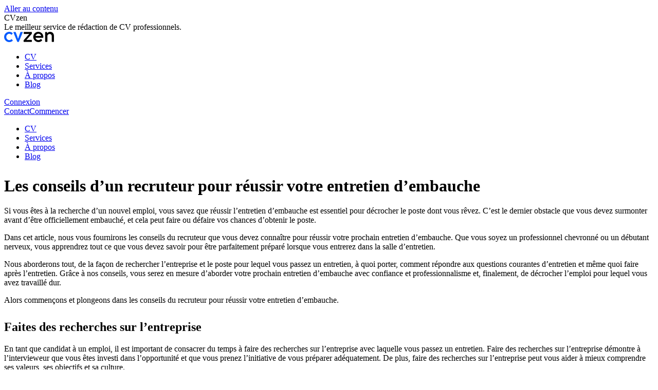

--- FILE ---
content_type: text/html; charset=utf-8
request_url: https://cvzen.fr/blog/reussir-son-entretien-dembauche
body_size: 26896
content:
<!DOCTYPE html>
<!--[if !(IE 6) | !(IE 7) | !(IE 8)  ]><!-->
<html lang="fr-FR" class="no-js">
<!--<![endif]-->
<head>
	<meta charset="UTF-8" />
		<meta name="viewport" content="width=device-width, initial-scale=1, maximum-scale=1, user-scalable=0">
		<meta name="theme-color" content="#0057ff"/>	<link rel="profile" href="https://gmpg.org/xfn/11" />
	<meta name='robots' content='index, follow, max-image-preview:large, max-snippet:-1, max-video-preview:-1' />
	<style>img:is([sizes="auto" i], [sizes^="auto," i]) { contain-intrinsic-size: 3000px 1500px }</style>
	
	<!-- This site is optimized with the Yoast SEO plugin v26.0 - https://yoast.com/wordpress/plugins/seo/ -->
	<title>Les conseils d&#039;un recruteur pour réussir votre entretien d&#039;embauche</title>
	<meta name="description" content="Obtenez le scoop pour réussir votre entretien d&#039;embauche grâce à notre guide contenant des astuces de recruteurs. Augmentez vos chances de décrocher le poste." />
	<link rel="canonical" href="https://cvzen.fr/blog/reussir-son-entretien-dembauche" />
	<meta property="og:locale" content="fr_FR" />
	<meta property="og:type" content="article" />
	<meta property="og:title" content="Les conseils d&#039;un recruteur pour réussir votre entretien d&#039;embauche" />
	<meta property="og:description" content="Obtenez le scoop pour réussir votre entretien d&#039;embauche grâce à notre guide contenant des astuces de recruteurs. Augmentez vos chances de décrocher le poste." />
	<meta property="og:url" content="https://cvzen.fr/blog/reussir-son-entretien-dembauche" />
	<meta property="og:site_name" content="CVzen" />
	<meta property="article:published_time" content="2024-05-04T20:34:54+00:00" />
	<meta property="article:modified_time" content="2024-05-23T12:33:15+00:00" />
	<meta property="og:image" content="https://cvzen.fr/wp-content/uploads/2023/04/resume-279.jpg" />
	<meta property="og:image:width" content="1920" />
	<meta property="og:image:height" content="1080" />
	<meta property="og:image:type" content="image/jpeg" />
	<meta name="author" content="CVzen" />
	<meta name="twitter:card" content="summary_large_image" />
	<meta name="twitter:label1" content="Écrit par" />
	<meta name="twitter:data1" content="CVzen" />
	<meta name="twitter:label2" content="Durée de lecture estimée" />
	<meta name="twitter:data2" content="1 minute" />
	<script type="application/ld+json" class="yoast-schema-graph">{"@context":"https://schema.org","@graph":[{"@type":"WebPage","@id":"https://cvzen.fr/blog/reussir-son-entretien-dembauche","url":"https://cvzen.fr/blog/reussir-son-entretien-dembauche","name":"Les conseils d'un recruteur pour réussir votre entretien d'embauche","isPartOf":{"@id":"https://cvzen.fr/#website"},"primaryImageOfPage":{"@id":"https://cvzen.fr/blog/reussir-son-entretien-dembauche#primaryimage"},"image":{"@id":"https://cvzen.fr/blog/reussir-son-entretien-dembauche#primaryimage"},"thumbnailUrl":"https://cvzen.fr/wp-content/uploads/2023/04/resume-279.jpg","datePublished":"2024-05-04T20:34:54+00:00","dateModified":"2024-05-23T12:33:15+00:00","author":{"@id":"https://cvzen.fr/#/schema/person/8eb29522b09c9a770af654c1773af9b2"},"description":"Obtenez le scoop pour réussir votre entretien d'embauche grâce à notre guide contenant des astuces de recruteurs. Augmentez vos chances de décrocher le poste.","breadcrumb":{"@id":"https://cvzen.fr/blog/reussir-son-entretien-dembauche#breadcrumb"},"inLanguage":"fr-FR","potentialAction":[{"@type":"ReadAction","target":["https://cvzen.fr/blog/reussir-son-entretien-dembauche"]}]},{"@type":"ImageObject","inLanguage":"fr-FR","@id":"https://cvzen.fr/blog/reussir-son-entretien-dembauche#primaryimage","url":"https://cvzen.fr/wp-content/uploads/2023/04/resume-279.jpg","contentUrl":"https://cvzen.fr/wp-content/uploads/2023/04/resume-279.jpg","width":1920,"height":1080},{"@type":"BreadcrumbList","@id":"https://cvzen.fr/blog/reussir-son-entretien-dembauche#breadcrumb","itemListElement":[{"@type":"ListItem","position":1,"name":"Home","item":"https://cvzen.fr/"},{"@type":"ListItem","position":2,"name":"Les conseils d&#8217;un recruteur pour réussir votre entretien d&#8217;embauche"}]},{"@type":"WebSite","@id":"https://cvzen.fr/#website","url":"https://cvzen.fr/","name":"CVzen","description":"Le meilleur service de rédaction de CV professionnels.","potentialAction":[{"@type":"SearchAction","target":{"@type":"EntryPoint","urlTemplate":"https://cvzen.fr/?s={search_term_string}"},"query-input":{"@type":"PropertyValueSpecification","valueRequired":true,"valueName":"search_term_string"}}],"inLanguage":"fr-FR"},{"@type":"Person","@id":"https://cvzen.fr/#/schema/person/8eb29522b09c9a770af654c1773af9b2","name":"CVzen","image":{"@type":"ImageObject","inLanguage":"fr-FR","@id":"https://cvzen.fr/#/schema/person/image/","url":"https://secure.gravatar.com/avatar/37910bbd7cb76618868eb517ef1b68550648f4ffceb896171a5aee8fcf8bdb7c?s=96&d=https%3A%2F%2Ftavoq.com%2Fwp-content%2Fuploads%2F2025%2F05%2Fnew-avatar-min.png&r=g","contentUrl":"https://secure.gravatar.com/avatar/37910bbd7cb76618868eb517ef1b68550648f4ffceb896171a5aee8fcf8bdb7c?s=96&d=https%3A%2F%2Ftavoq.com%2Fwp-content%2Fuploads%2F2025%2F05%2Fnew-avatar-min.png&r=g","caption":"CVzen"}}]}</script>
	<!-- / Yoast SEO plugin. -->


<link rel='dns-prefetch' href='//www.googletagmanager.com' />
<link rel='dns-prefetch' href='//fonts.googleapis.com' />
<link rel="alternate" type="application/rss+xml" title="CVzen &raquo; Flux" href="https://cvzen.fr/feed" />
<link rel="alternate" type="application/rss+xml" title="CVzen &raquo; Flux des commentaires" href="https://cvzen.fr/comments/feed" />
<style id='woocommerce-inline-inline-css'>
.woocommerce form .form-row .required { visibility: visible; }
</style>
<link rel='stylesheet' id='brands-styles-css' href='https://cvzen.fr/wp-content/plugins/woocommerce/assets/css/brands.css?ver=10.2.1' media='all' />
<link rel='stylesheet' id='the7-font-css' href='https://cvzen.fr/wp-content/themes/dt-the7/fonts/icomoon-the7-font/icomoon-the7-font.min.css?ver=12.4.0' media='all' />
<link rel='stylesheet' id='the7-awesome-fonts-css' href='https://cvzen.fr/wp-content/themes/dt-the7/fonts/FontAwesome/css/all.min.css?ver=12.4.0' media='all' />
<link rel='stylesheet' id='dt-web-fonts-css' href='https://fonts.googleapis.com/css?family=Roboto:400,500,600,700%7CRoboto+Condensed:400,600,700%7CRubik:400,600,700%7COpen+Sans:400,600,700' media='all' />
<link rel='stylesheet' id='dt-main-css' href='https://cvzen.fr/wp-content/themes/dt-the7/css/main.min.css?ver=12.4.0' media='all' />
<link rel='stylesheet' id='the7-custom-scrollbar-css' href='https://cvzen.fr/wp-content/themes/dt-the7/lib/custom-scrollbar/custom-scrollbar.min.css?ver=12.4.0' media='all' />
<link rel='stylesheet' id='the7-wpbakery-css' href='https://cvzen.fr/wp-content/themes/dt-the7/css/wpbakery.min.css?ver=12.4.0' media='all' />
<link rel='stylesheet' id='the7-core-css' href='https://cvzen.fr/wp-content/plugins/dt-the7-core/assets/css/post-type.min.css?ver=2.7.9' media='all' />
<link rel='stylesheet' id='the7-css-vars-css' href='https://cvzen.fr/wp-content/uploads/the7-css/css-vars.css?ver=fb9fd53a7a08' media='all' />
<link rel='stylesheet' id='dt-custom-css' href='https://cvzen.fr/wp-content/uploads/the7-css/custom.css?ver=fb9fd53a7a08' media='all' />
<link rel='stylesheet' id='wc-dt-custom-css' href='https://cvzen.fr/wp-content/uploads/the7-css/compatibility/wc-dt-custom.css?ver=fb9fd53a7a08' media='all' />
<link rel='stylesheet' id='dt-media-css' href='https://cvzen.fr/wp-content/uploads/the7-css/media.css?ver=fb9fd53a7a08' media='all' />
<link rel='stylesheet' id='the7-elements-css' href='https://cvzen.fr/wp-content/uploads/the7-css/post-type-dynamic.css?ver=fb9fd53a7a08' media='all' />
<link rel='stylesheet' id='style-css' href='https://cvzen.fr/wp-content/themes/dt-the7-child/style.css?ver=12.4.0' media='all' />
<script src="https://cvzen.fr/wp-includes/js/jquery/jquery.min.js?ver=3.7.1" id="jquery-core-js"></script>
<script src="https://cvzen.fr/wp-includes/js/jquery/jquery-migrate.min.js?ver=3.4.1" id="jquery-migrate-js"></script>
<script src="https://cvzen.fr/wp-content/plugins/woocommerce/assets/js/jquery-blockui/jquery.blockUI.min.js?ver=2.7.0-wc.10.2.1" id="jquery-blockui-js" data-wp-strategy="defer"></script>
<script src="https://cvzen.fr/wp-content/plugins/woocommerce/assets/js/js-cookie/js.cookie.min.js?ver=2.1.4-wc.10.2.1" id="js-cookie-js" data-wp-strategy="defer"></script>
<script id="dt-above-fold-js-extra">
var dtLocal = {"themeUrl":"https:\/\/cvzen.fr\/wp-content\/themes\/dt-the7","passText":"Pour voir ce contenu, entrer le mots de passe:","moreButtonText":{"loading":"Chargement ...","loadMore":"Charger la suite"},"postID":"74233","ajaxurl":"https:\/\/cvzen.fr\/wp-admin\/admin-ajax.php","REST":{"baseUrl":"https:\/\/cvzen.fr\/wp-json\/the7\/v1","endpoints":{"sendMail":"\/send-mail"}},"contactMessages":{"required":"Un ou plusieurs champs contiennent une erreur. Veuillez v\u00e9rifier et r\u00e9essayer.","terms":"Veuillez accepter la politique de confidentialit\u00e9.","fillTheCaptchaError":"Veuillez remplir le captcha."},"captchaSiteKey":"","ajaxNonce":"70f7bda83c","pageData":"","themeSettings":{"smoothScroll":"off","lazyLoading":false,"desktopHeader":{"height":80},"ToggleCaptionEnabled":"disabled","ToggleCaption":"Navigation","floatingHeader":{"showAfter":150,"showMenu":true,"height":60,"logo":{"showLogo":true,"html":"<img class=\" preload-me\" src=\"https:\/\/cvzen.fr\/wp-content\/uploads\/2024\/04\/cvzen-web.png\" srcset=\"https:\/\/cvzen.fr\/wp-content\/uploads\/2024\/04\/cvzen-web.png 97w, https:\/\/cvzen.fr\/wp-content\/uploads\/2024\/04\/cvzen-web.png 97w\" width=\"97\" height=\"20\"   sizes=\"97px\" alt=\"CVzen\" \/>","url":"https:\/\/cvzen.fr\/"}},"topLine":{"floatingTopLine":{"logo":{"showLogo":false,"html":""}}},"mobileHeader":{"firstSwitchPoint":1100,"secondSwitchPoint":778,"firstSwitchPointHeight":60,"secondSwitchPointHeight":60,"mobileToggleCaptionEnabled":"disabled","mobileToggleCaption":"Menu"},"stickyMobileHeaderFirstSwitch":{"logo":{"html":"<img class=\" preload-me\" src=\"https:\/\/cvzen.fr\/wp-content\/uploads\/2024\/04\/cvzen-web.png\" srcset=\"https:\/\/cvzen.fr\/wp-content\/uploads\/2024\/04\/cvzen-web.png 97w, https:\/\/cvzen.fr\/wp-content\/uploads\/2024\/04\/cvzen-web.png 97w\" width=\"97\" height=\"20\"   sizes=\"97px\" alt=\"CVzen\" \/>"}},"stickyMobileHeaderSecondSwitch":{"logo":{"html":"<img class=\" preload-me\" src=\"https:\/\/cvzen.fr\/wp-content\/uploads\/2024\/04\/cvzen-web.png\" srcset=\"https:\/\/cvzen.fr\/wp-content\/uploads\/2024\/04\/cvzen-web.png 97w, https:\/\/cvzen.fr\/wp-content\/uploads\/2024\/04\/cvzen-web.png 97w\" width=\"97\" height=\"20\"   sizes=\"97px\" alt=\"CVzen\" \/>"}},"sidebar":{"switchPoint":992},"boxedWidth":"1340px"},"VCMobileScreenWidth":"778","wcCartFragmentHash":"50ecfc0f11a266b7399a59925523e22f"};
var dtShare = {"shareButtonText":{"facebook":"Partager sur Facebook","twitter":"Share on X","pinterest":"Partager sur Pinterest","linkedin":"Partager sur Linkedin","whatsapp":"Partager sur Whatsapp"},"overlayOpacity":"85"};
</script>
<script src="https://cvzen.fr/wp-content/themes/dt-the7/js/above-the-fold.min.js?ver=12.4.0" id="dt-above-fold-js"></script>
<script src="https://cvzen.fr/wp-content/themes/dt-the7/js/compatibility/woocommerce/woocommerce.min.js?ver=12.4.0" id="dt-woocommerce-js"></script>

<!-- Extrait de code de la balise Google (gtag.js) ajouté par Site Kit -->
<!-- Extrait Google Analytics ajouté par Site Kit -->
<script src="https://www.googletagmanager.com/gtag/js?id=GT-PJSVGWQP" id="google_gtagjs-js" async></script>
<script id="google_gtagjs-js-after">
window.dataLayer = window.dataLayer || [];function gtag(){dataLayer.push(arguments);}
gtag("set","linker",{"domains":["cvzen.fr"]});
gtag("js", new Date());
gtag("set", "developer_id.dZTNiMT", true);
gtag("config", "GT-PJSVGWQP");
 window._googlesitekit = window._googlesitekit || {}; window._googlesitekit.throttledEvents = []; window._googlesitekit.gtagEvent = (name, data) => { var key = JSON.stringify( { name, data } ); if ( !! window._googlesitekit.throttledEvents[ key ] ) { return; } window._googlesitekit.throttledEvents[ key ] = true; setTimeout( () => { delete window._googlesitekit.throttledEvents[ key ]; }, 5 ); gtag( "event", name, { ...data, event_source: "site-kit" } ); };
</script>
<script></script><link rel="https://api.w.org/" href="https://cvzen.fr/wp-json/" /><link rel="alternate" title="JSON" type="application/json" href="https://cvzen.fr/wp-json/wp/v2/posts/74233" /><link rel="EditURI" type="application/rsd+xml" title="RSD" href="https://cvzen.fr/xmlrpc.php?rsd" />
<meta name="generator" content="WordPress 6.8.2" />
<meta name="generator" content="WooCommerce 10.2.1" />
<link rel='shortlink' href='https://cvzen.fr/?p=74233' />
<link rel="alternate" title="oEmbed (JSON)" type="application/json+oembed" href="https://cvzen.fr/wp-json/oembed/1.0/embed?url=https%3A%2F%2Fcvzen.fr%2Fblog%2Freussir-son-entretien-dembauche" />
<link rel="alternate" title="oEmbed (XML)" type="text/xml+oembed" href="https://cvzen.fr/wp-json/oembed/1.0/embed?url=https%3A%2F%2Fcvzen.fr%2Fblog%2Freussir-son-entretien-dembauche&#038;format=xml" />
<meta name="generator" content="Site Kit by Google 1.162.1" /><script async src="https://pagead2.googlesyndication.com/pagead/js/adsbygoogle.js?client=ca-pub-2898401786831867"
     crossorigin="anonymous"></script>	<noscript><style>.woocommerce-product-gallery{ opacity: 1 !important; }</style></noscript>
	<meta name="generator" content="Powered by WPBakery Page Builder - drag and drop page builder for WordPress."/>

<!-- Extrait Google Tag Manager ajouté par Site Kit -->
<script>
			( function( w, d, s, l, i ) {
				w[l] = w[l] || [];
				w[l].push( {'gtm.start': new Date().getTime(), event: 'gtm.js'} );
				var f = d.getElementsByTagName( s )[0],
					j = d.createElement( s ), dl = l != 'dataLayer' ? '&l=' + l : '';
				j.async = true;
				j.src = 'https://www.googletagmanager.com/gtm.js?id=' + i + dl;
				f.parentNode.insertBefore( j, f );
			} )( window, document, 'script', 'dataLayer', 'GTM-MHVNLZJG' );
			
</script>

<!-- End Google Tag Manager snippet added by Site Kit -->
<link rel="icon" href="https://cvzen.fr/wp-content/uploads/2024/04/favicon-cv-16.png" type="image/png" sizes="16x16"/><link rel="icon" href="https://cvzen.fr/wp-content/uploads/2024/04/favicon-cv-32.png" type="image/png" sizes="32x32"/><noscript><style> .wpb_animate_when_almost_visible { opacity: 1; }</style></noscript><style id='the7-custom-inline-css' type='text/css'>
@media screen and (max-width: 990px) {
  #bottom-bar .mini-nav ul {
    display: block;
  }
   #bottom-bar .menu-select {
    display: none;
  }
}

.wf-container-footer {
    padding-top: 60px !important;
}

#career-blog-article article .list-neg {
    border: 1px solid #f27575;
}

#career-blog-article article .list-neg, #career-blog-article article .list-pos, #career-blog-article article .list-simple {
    box-sizing: border-box;
    border-radius: 0.8rem;
    margin-bottom: 1rem;
    padding-bottom: 2.4rem;
    overflow: hidden;
}

#career-blog-article article .list-neg .list-header, #career-blog-article article .list-pos .list-header, #career-blog-article article .list-simple .list-header {
    position: relative;
    font-size: 2.4rem;
    margin-bottom: 2rem;
    margin-top: unset;
    background-color: #f5f5f5;
    width: 100%;
    box-sizing: border-box;
    padding: 1rem 2.6rem 1rem 5rem;
}

#career-blog-article article .list-neg .list-header::after, #career-blog-article article .list-pos .list-header::after, #career-blog-article article .list-simple .list-header::after {
    content: " ";
    position: absolute;
    left: 1.8rem;
    top: 1.6rem;
    width: 1.8rem;
    height: 1.8rem;
    display: inline-block;
    background-size: 12.6rem 1.8rem;
}

#career-blog-article article .list-neg ul li::after {
    background-color: #f27575;
}

#career-blog-article article .list-neg ul li::after, #career-blog-article article .list-pos ul li::after, #career-blog-article article .list-simple ul li::after {
    content: " ";
    display: block;
    position: absolute;
    left: -2.7rem;
    width: 0.7rem;
    height: 0.7rem;
    border-radius: 50%;
    top: 1.2rem;
}


#career-blog-article article .list-pos {
    border: 1px solid #00c8aa;
}

#career-blog-article article .list-neg, #career-blog-article article .list-pos, #career-blog-article article .list-simple {
    box-sizing: border-box;
    border-radius: 0.8rem;
    margin-bottom: 1rem;
    padding-bottom: 2.4rem;
    overflow: hidden;
}

#career-blog-article article .list-neg .list-header, #career-blog-article article .list-pos .list-header, #career-blog-article article .list-simple .list-header {
    position: relative;
    font-size: 2.4rem;
    margin-bottom: 2rem;
    margin-top: unset;
    background-color: #f5f5f5;
    width: 100%;
    box-sizing: border-box;
    padding: 1rem 2.6rem 1rem 5rem;
}

#career-blog-article article .list-neg .list-header::after, #career-blog-article article .list-pos .list-header::after, #career-blog-article article .list-simple .list-header::after {
    content: " ";
    position: absolute;
    left: 1.8rem;
    top: 1.6rem;
    width: 1.8rem;
    height: 1.8rem;
    display: inline-block;
    background-size: 12.6rem 1.8rem;
}

#career-blog-article article .list-neg ul li, #career-blog-article article .list-pos ul li, #career-blog-article article .list-simple ul li {
    position: relative;
    margin-left: 0;
    position: relative;
    width: 100%!important;
}

#career-blog-article article .list-pos ul li::after {
    background-color: #00c8aa;
}

.feature-box {
    border-radius: 10px;
  background: #f0f3f5;
  background-color: #f0f3f5;
  padding-left: 5px;
    padding-right: 5px;
    margin-left: 15px;
    margin-right: 15px;
    width: 395px;
  height: 170px;
}


.feature-text {
font-size: 16px;
font-family: 'Rubik';
}

.feature-title  {
font-size: 21px;
font-weight: 600;
font-family: 'Rubik';
}

.mega-title  {
  font-size: 46px;
  line-height: 56px;
  font-weight: 600;
  font-family: 'Rubik';
}

@media (max-width: 767px) {
  .mega-title {
    font-size: 36px;
    line-height: 38px;
  }
}

.eapps-pricing-table-column-title-caption {
  font-size: 16px !important;
	line-height: 19px !important;
}

.mega-title-white  {
font-size: 40px;
line-height: 50px;
font-weight: 600;
font-family: 'Rubik';
color: white !important;
}

.white-text  {
color: white !important;
}

.feature-box-alt {
  border-radius: 10px;
  background: #f0f3f5;
  background-color: #f0f3f5;
    width: 31%;
    margin-left: 12px;
  margin-right: 12px;
    padding-left: 5px;
  padding-right: 5px;
    height: 205px;
}

.feature-box-alt-2 {
  border-radius: 10px;
  background: #f0f3f5;
  background-color: #f0f3f5;
    width: 31%;
    margin-left: 12px;
  margin-right: 12px;
    padding-left: 5px;
  padding-right: 5px;
    height: 195px;
}

.feature-box-alt-3 {
  border-radius: 10px;
  background: #f0f3f5;
  background-color: #f0f3f5;
    width: 31%;
    margin-left: 12px;
  margin-right: 12px;
    padding-left: 5px;
  padding-right: 5px;
    height: 210px;
}

.testimonial-box {
    border-radius: 10px;
  background: #f0f3f5;
  background-color: #f0f3f5;
  padding-left: 2px;
    padding-right: 2px;
    margin-left: 7px;
    margin-right: 7px;
    width: 23.5%;
  height: 255px;
}

.testimonial-box3 {
    border-radius: 10px;
  background: #f0f3f5;
  background-color: #f0f3f5;
  padding-left: 5px;
    padding-right: 5px;
    margin-left: 7px;
    margin-right: 7px;
    width: 405px;
  height: 240px;
}

.testimonial-text {
font-size: 14px;
font-family: 'Rubik';
}

.testimonial-name {
font-size: 14px;
font-family: 'Rubik';
color: #696969;
}

.testimonial-title  {
font-size: 15px;
font-weight: 600;
font-family: 'Rubik';
}

.subtitleelement {
    color: #003aab !important;
    font-size: .8rem !important;
    font-weight: bold;
    margin-bottom: 0.7rem;
    letter-spacing: .9px;
    text-transform: uppercase;
}

.dt-text-title {
  font-family: 'Rubik' !important;
}

.get-button {
    border-radius: 0.5rem !important;
}

h1 {
    padding:0px;
    margin-top:30px;
    }
h2 {
    padding:0px;
    margin-top:30px;
    }
h3 {
    padding:0px;
    margin-top:30px;
    }

#main {
    padding: 0px 0px 0px 0px !important;
}
.user-profile {
    display: none;
}
.woocommerce-MyAccount-navigation {
    display: none;
}
#my-account-menu .myaccount-menu {
    padding: 0;
    margin: 0px 0;
    margin-top: 0px !important;
    margin-right: 0px;
    margin-bottom: 30px;
    margin-left: 0px;
}
.blog-shortcode.blog-masonry-shortcode-id-07fad181195b24741e473d25f5763117:not(.centered-layout-list) .post-entry-content {
    padding: 0px 0px 0px 0px !important;
}
.paginator {
    margin-bottom: 35px !important;
}

.image-corner img {
  border-radius: 15px !important;
}

.featured-text {
font-size: 18px !important;
}

.featured-text-white {
font-size: 18px !important;
color: white !important;
}

.icon_container {
    padding-left: 15px !important;
    padding-right: 0px;
}

.image-vertical {
vertical-align:middle;
}

.text-review-1 {
font-size: 24px !important;
}

.text-review-2 {
font-size: 20px !important;
}

.desktop-banner,
.mobile-banner {
  border-radius: 10px !important;
}

@media (max-width: 767px) {
  .desktop {
    display: none !important;
  }
	.desktop-banner {
    display: none !important;
  }
}

@media (min-width: 768px) {
  .mobile {
    display: none !important;
  }
	.mobile-banner {
    display: none !important;
  }
}

@media (max-width:768px) {
.mobile-grid {width:50% !important;}
}

@media screen and (max-width: 767px) {
#rowid #columnid
{
width:50% !Important;
display: inline-block !important;
}
}

@media (max-width: 768px) {
#footer {
   text-align: center;
}
}

.fancy-header .hgroup, .page-title .hgroup {
    overflow: visible !important;
}

.recent-posts .post-content>time {
    display: none;
}

.rmp-rating-widget.js-rmp-rating-widget {
padding-top: 30px !important;
padding-bottom: 15px !important;
}

.rmp-heading.rmp-heading--title {
font-family: "Rubik", Helvetica, Arial, Verdana, sans-serif;
font-size: 125%;
font-weight: 700;
}

@media screen and (max-width: 768px) {
.widget.widget_media_image {
   text-align: center !important;
}
}

.iso-container.bg-on.blog-content.entry-meta, .iso-container .bg-on .blog-content>:last-child, .iso-container .bg-on .project-list-content>:last-child, .iso-grid .bg-on .blog-content>:last-child, .iso-grid .bg-on .project-list-content>:last-child, .blog-content .entry-meta {
    display: none;
}

.blog-content .entry-title {
    margin-top: 0px !important;
}

.post.bg-on, .post.bg-on.fullwidth-img.format-quote, .post.bg-on.fullwidth-img.format-link {
    background-color: white !important;
}

.description-under-image .post .entry-title a:hover, .post .blog-content .entry-title {
    padding: 0px 0px !important;
        font-size: 19px !important;
        line-height: 30px !important;
}

.blog-shortcode .post-entry-content .entry-title a, .blog-shortcode .post-entry-title-content .entry-title a {
        font-size: 19px !important;
}

.post-entry-content {
    margin-top: 15px;
    line-height: 30px !important;
}

.bg-on .blog-content, .bg-on .project-list-content {
    padding: 10px 0px;
}

.blog-shortcode .post-entry-content .entry-title a, .blog-shortcode .post-entry-title-content .entry-title a {
    line-height: 30px !important;
}

.blog-shortcode.blog-masonry-shortcode-id-04015ec6bac91fc7c372525a485f6b63 .entry-title, .blog-shortcode.blog-masonry-shortcode-id-04015ec6bac91fc7c372525a485f6b63.owl-carousel .entry-title  {
    margin-top: 0px !important;
}

@media screen and (max-width: 990px) {
   .contactrow {
    display: none;
  }
}

.eapps-pricing-table-column-features-item-inner {
    padding: 8px 20px !important;
}

.eapps-pricing-table-column-title-text + .eapps-pricing-table-column-title-caption {
    margin-left: 15px !important;
    margin-right: 15px !important;
}

.product-quantity {
    display: none !important;
}

.cart-subtotal {
    display: none !important;
}

.product-total {
    display: none !important;
}

.checkout-page-title {
    display: none !important;
}

.wc-order-review, .wc-side-column {
    background-color: #f4f6ff !important;
}

.woocommerce-privacy-policy-text {
    display: none !important;
}

.woocommerce-message {
    display: none !important;
}

.user-registration {
    background-color: white !important;
}

.code-line {
    list-style-type: disc !important;
}

@media (max-width: 768px) {
.center {
  display: flex;
  justify-content: center;
  align-items: center;
}
}

.text-icon {
  margin: 0px 0px 0px 0px !important;
}

.dt-btn {
  width: 92% !important;
}

@media (max-width: 768px) {
span.user-registration-pn-time  {
  display: none !important;
}
}

.yarpp-thumbnail-title {
  color: black !important;
}

@media (min-width: 767px) {
  .yarpp-thumbnails-horizontal .yarpp-thumbnail,
  .yarpp-related .yarpp-thumbnail {
    border: none !important;
    width: 255px !important;
  }

  .yarpp-thumbnails-horizontal .yarpp-thumbnail-title,
  .yarpp-related .yarpp-thumbnail-title {
    margin: 7px 0 0 7px;
    width: 255px !important;
    max-height: 4em;
  }
}

@media (max-width: 768px) {
.yarpp {
  display: none !important;
}
.rmp-rating-widget {text-align: center !important;}
}


@media screen and (max-width: 992px) {
.sidebar-right .sidebar, .sidebar-left .sidebar, .sidebar-divider-off.sidebar-right .sidebar, .sidebar-divider-off.sidebar-left .sidebar, .sidebar-right .sidebar.solid-bg, .sidebar-left .sidebar.solid-bg, .sidebar-right .sidebar.bg-under-widget, .sidebar-left .sidebar.bg-under-widget {
    margin-top: 0px !important;
}
}

.user-registration-pn-section .user-registration-pn-container .user-registration-user-registration-private-note {
    display: block !important;
}

.user-registration-pn-search-form {
  display: none !important;
}

.user-registration-pn-title {
color: black;
font-weight: bold;
}
.user-registration-pn-time {
color: black !important;
}
.user-registration-pn-description {
color: black !important;
}

.user-registration-multi-part-indicator {
  display: none !important;
}

.ur-frontend-form .ur-form-row .ur-form-grid label, .ur-frontend-form .ur-form-row .ur-form-grid legend {
text-align: center;
margin-top: 0px !important;
}

.required {
  display: none !important;
}

.same-logo {
  width: 97px;
  height: 21px;
}

.logo-box .preload-me {
  width: 97px;
  height: 21px;
}

.sticky-mobile-logo-second-switch {
  width: 97px;
  height: 21px;
}

.sticky-mobile-logo-first-switch {
  width: 97px;
  height: 21px;
}

#ur-frontend-form.login {
    margin: 0 auto !important;
}

.user-registration-login-title {
  font-size: 18px;
  font-weight: bold;
  text-align: center;
    margin-top: 10px;
    margin-bottom: 20px;
  display: block; /* ensures the element spans the full width */
}

/* Center the login button */
.user-registration-Button.button.ur-submit-button {
  display: block !important;
  margin: 0 auto !important;
}

.user-registration-LostPassword {
  text-align: center !important;
}

.login-box {
  border-radius: 10px;
  background: #FFFFFF;
  background-color: #FFFFFF;
    margin-left: 10px;
  margin-right: 10;
    padding-left: 15px;
  padding-right: 15px;
    height: 520px;
}

.forminator-button-submit {
    background:#0057ff; 
    color:#fff; 
    border-radius: 0.5rem;
  display: block !important;
  margin: 0 auto !important;
  border-radius: 6px !important;
  width: 50% !important;
    box-shadow: none !important;
}

.forminator-button-submit:hover {background:#1e49bf; }

.new-customer {
    border-radius: 6px !important;
    width: 50% !important;
    background: #ff4f00 !important;
}

.new-customer:hover {
    border-radius: 6px !important;
    width: 50% !important;
    background: #ff6200 !important;
}

.forminator-required {
  display: none !important;
}

.yith-content, .yith-dashboard, .yith-custom-downloads, .yith-orders, .yith-edit-account, .yith-services, .yith-support, .yith-parametres {
  padding-left: 15px !important;
}

.yith-wcmap .user-profile .user-avatar.avatar-upload:after {
    bottom: 0px !important;
}

.yith-wcmap .user-profile .user-info .logout a {
    text-decoration: none !important;
    text-transform: none !important;
    color: #bdbdbd !important;
    background-color: transparent !important;
		padding: 0px 0px !important;
}

.yith-wcmap .user-profile .user-info .logout a:hover {
    background-color: transparent !important;
}

.yith-wcmap-banners-wrapper .yith-wcmap-banner {
    padding: 20px !important;
		border-radius: 12px !important;
}

.yith-wcmap-banner a:hover {
  text-decoration: none !important;
}

.yith-wcmap-banners-wrapper .yith-wcmap-banner .banner-title {
    text-transform: none !important;
    font-size: 18px !important;
    font-weight: 600;
    margin: 15px 0 0;
}

.banner-orders, .banner-linkedin-profile, .banner-thank-you-letter, .banner-networking-guide, .banner-services, .banner-parametres {
    margin-bottom: 1em !important;
}

.woocommerce-orders-table__header {
    font-weight: 600 !important;
}

.order-number, .order-date, .order-status {
    text-decoration: none !important;
    text-transform: none !important;
    font-weight: 600 !important;
		color: #000000 !important;
    background-color: transparent !important;
		padding: 0px 0px !important;
}

.the7-woocommerce-checkout {
    background-color: #F4F6FF !important;
		border-radius: 12px;
}

.woocommerce-billing-fields__field-wrapper {
    padding: 30px 30px 0 30px !important;
}

.woocommerce-billing-fields, .product-name {
    font-weight: 600 !important;
	font-size: 18px !important;
}

.woocommerce-shipping-fields {
    display: none !important;
}

.wc-order-review {
    margin-top: 0 !important;
}

.woocommerce-billing-fields {
    padding-bottom: 0 !important;
}

td.product-name{
    line-height:normal;
}

td.product-name img{
    vertical-align:middle;
    margin-right:1rem;
    float:none !important;
}

td.product-name strong{
    vertical-align:middle;
}

.wc-item-meta {
    margin-top: 10px;
}

/**
 * Styling for the remove button in checkout
 */
.wc-item-meta {
    margin-top: 10px;
}

.checkout-remove-item {
    display: inline-block;
    margin-left: 10px;
    color: #777;
    border: 1px solid #777;
    border-radius: 50%;
    width: 16px;
    height: 16px;
    text-align: center;
    line-height: 14px;
    font-size: 12px;
    cursor: pointer;
    transition: all 0.2s;
    vertical-align: middle;
}

.checkout-remove-item:hover {
    background-color: #e2401c;
    color: #fff;
    border-color: #e2401c;
}

.customer-button {
    width: 220px !important;
		border-radius: 0.5rem !important;
}

.woocommerce-order-overview__payment-method, .yctpw_order_review_more {
    display: none !important;
}

.wpb_single_image .vc_single_image-wrapper.vc_box_rounded, .wpb_single_image .vc_single_image-wrapper.vc_box_rounded img {
    border-radius: 12px !important;
}

.rounded-box {
    border-radius: 12px !important;
}

.woocommerce-thankyou-order-details li {
    border-top: none !important;
}

.yith-ctpw-front .order_details li:nth-child(even), .elementor-element .order_details {
    background-color: #ffffff;
}

.woocommerce-Price-amount {
	font-size: 16px !important;
	font-weight: 500 !important;
}

@media (max-width: 767px) {
  .yith-wcmap-banners-wrapper {
    display: none;
  }
}

.woocommerce-table.woocommerce-table--custom-fields.shop_table.custom-fields {
    display: none;
}

.custom-download-grid {
  display: flex;
  flex-wrap: wrap;
  gap: 20px;
  margin-top: 20px;
}

.custom-download-item {
  text-align: center;
  width: 110px;
  transition: transform 0.2s ease;
}

.custom-download-item a {
  display: block;
  width: 90px;
  height: 110px;
  padding: 10px;
  background: #f5f5f5;
  border-radius: 10px;
  text-decoration: none !important;
  color: #333;
  box-shadow: 0 2px 4px rgba(0, 0, 0, 0.1);
  transition: transform 0.2s ease, background-color 0.2s ease;
}

.custom-download-item a:hover {
  transform: scale(1.05);
  background-color: #e6f4ff;
}

.download-icon {
  font-size: 35px;
  margin-bottom: 8px;
	padding-top: 8px;
  display: block;
}

.download-name {
  font-size: 13px;
  word-break: break-word;
  text-decoration: none !important;
}

.single-post .post-thumbnail {
    display: none;
}

.forminator-multi-upload {
  border: 2px dashed #d3d3e2 !important;
  border-radius: 8px !important;
	padding-bottom: 60px !important;
	padding-top: 60px !important;
}

.row-rounded-corners {
  border-radius: 8px !important;
}

/* Hide default icon and text */
.forminator-icon-upload {
  display: none !important;
}

.forminator-icon-upload, .forminator-pagination-progress {
  display: none !important;
}

.forminator-multi-upload-message p,
.forminator-multi-upload-message p a {
  display: none !important;
  visibility: hidden;
  height: 0;
  margin: 0;
  padding: 0;
  font-size: 0;
  line-height: 0;
}

/* Bigger custom icon above the text */
.forminator-multi-upload-message::before {
  content: '';
  display: block;
  width: 48px;                 /* Smaller grey area */
  height: 48px;
  margin: 0 auto 12px;
  background: #dee0e9 url("data:image/svg+xml;utf8,<svg xmlns='http://www.w3.org/2000/svg' viewBox='0 0 32 32' fill='%23868e96'><path d='M18.12,17.52,17,16.4V25a1,1,0,0,1-2,0V16.4l-1.12,1.12a1,1,0,0,1-1.42,0,1,1,0,0,1,0-1.41l2.83-2.83a1,1,0,0,1,1.42,0l2.83,2.83a1,1,0,0,1-.71,1.7A1,1,0,0,1,18.12,17.52ZM22,22H20a1,1,0,0,1,0-2h2a4,4,0,0,0,.27-8,1,1,0,0,1-.84-.57,6,6,0,0,0-11.36,1.69,1,1,0,0,1-1,.86H9A3,3,0,0,0,9,20h3a1,1,0,0,1,0,2H9a5,5,0,0,1-.75-9.94A8,8,0,0,1,23,10.1,6,6,0,0,1,22,22Z'/></svg>") no-repeat center;
  background-size: 36px;       /* Larger icon inside */
  border-radius: 6px;
}


.forminator-multi-upload-message::after {
  content: "Drop your resume here or click to upload";
  display: block;
  text-align: center;
  font-size: 16px;
  color: #333;
  font-weight: 500;
}

#forminator-module-73830 .forminator-button {
    background: #0057ff !important;
    color: #fff !important;
    font: 700 16px/1 'Rubik', Helvetica, Arial, Verdana, sans-serif !important;
    border: none !important;
    border-radius: 8px !important;
    padding: 14px 36px !important;
    margin: 10px auto !important;
    min-width: 220px !important;
    display: flex !important;
    justify-content: center !important;
    align-items: center !important;
    text-align: center !important;
    cursor: pointer !important;
    box-shadow: 0 2px 4px rgba(0, 87, 255, 0.15) !important;
    transition: all 0.3s ease !important;

    white-space: nowrap !important;
    width: auto !important;
    max-width: 100% !important;
}

#forminator-module-73830 .forminator-button:hover {
    background: #1a6eff !important;
    box-shadow: 0 4px 8px rgba(0, 87, 255, 0.25) !important;
    transform: translateY(-2px) !important;
}

#forminator-module-73830 .forminator-pagination-footer,
#forminator-module-73830 .forminator-pagination-footer[style] {
    display: flex !important;
    justify-content: center !important;
    align-items: center !important;
    gap: 15px !important;
    width: 100% !important;
}

#forminator-module-73830 button.forminator-pagination-submit,
#forminator-module-73830 .forminator-pagination-submit {
    display: none !important;
}

#forminator-module-73830 .forminator-button-back {
    display: none !important;
}

#forminator-module-73830 label.forminator-label {
    font-size: 22px !important;
    font-weight: 700 !important;
    text-align: center !important;
    display: block !important;
    margin-bottom: 15px !important;
    font-family: 'Rubik', Helvetica, Arial, Verdana, sans-serif !important;
}

.bg-under-widget .sidebar-content .widget, .sidebar.bg-under-widget .widget, .solid-bg.sidebar-content .widget {
    padding-top: 0px !important;
		padding-bottom: 25px !important;
		padding-right: 25px !important;
		padding-left: 25px !important;
}

.scroll-top {
    display: none !important;
}

body.logged-in a.header-elements-button-1 {
    display: none !important;
}

body.page-id-13990 a.header-elements-button-1 {
    display: none !important;
}
</style>
</head>
<body id="the7-body" class="wp-singular post-template-default single single-post postid-74233 single-format-standard wp-embed-responsive wp-theme-dt-the7 wp-child-theme-dt-the7-child theme-dt-the7 the7-core-ver-2.7.9 woocommerce-no-js no-comments dt-responsive-on right-mobile-menu-close-icon ouside-menu-close-icon  fade-medium-mobile-menu-close-icon fade-medium-menu-close-icon srcset-enabled btn-flat custom-btn-color custom-btn-hover-color phantom-slide phantom-shadow-decoration phantom-main-logo-on sticky-mobile-header top-header first-switch-logo-left first-switch-menu-right second-switch-logo-left second-switch-menu-right right-mobile-menu inline-message-style the7-ver-12.4.0 dt-fa-compatibility wpb-js-composer js-comp-ver-7.5 vc_responsive">
		<!-- Extrait Google Tag Manager (noscript) ajouté par Site Kit -->
		<noscript>
			<iframe src="https://www.googletagmanager.com/ns.html?id=GTM-MHVNLZJG" height="0" width="0" style="display:none;visibility:hidden"></iframe>
		</noscript>
		<!-- End Google Tag Manager (noscript) snippet added by Site Kit -->
		<!-- The7 12.4.0 -->

<div id="page" >
	<a class="skip-link screen-reader-text" href="#content">Aller au contenu</a>

<div class="masthead inline-header center widgets shadow-mobile-header-decoration small-mobile-menu-icon dt-parent-menu-clickable show-sub-menu-on-hover"  role="banner">

	<div class="top-bar top-bar-empty top-bar-line-hide">
	<div class="top-bar-bg" ></div>
	<div class="mini-widgets left-widgets"></div><div class="mini-widgets right-widgets"></div></div>

	<header class="header-bar">

		<div class="branding">
	<div id="site-title" class="assistive-text">CVzen</div>
	<div id="site-description" class="assistive-text">Le meilleur service de rédaction de CV professionnels.</div>
	<a class="same-logo" href="https://cvzen.fr/"><img class=" preload-me" src="https://cvzen.fr/wp-content/uploads/2024/04/cvzen-web.png" srcset="https://cvzen.fr/wp-content/uploads/2024/04/cvzen-web.png 97w, https://cvzen.fr/wp-content/uploads/2024/04/cvzen-web.png 97w" width="97" height="20"   sizes="97px" alt="CVzen" /></a></div>

		<ul id="primary-menu" class="main-nav outside-item-remove-margin"><li class="menu-item menu-item-type-custom menu-item-object-custom menu-item-70660 first depth-0"><a href='https://cvzen.fr/cv' data-level='1'><span class="menu-item-text"><span class="menu-text">CV</span></span></a></li> <li class="menu-item menu-item-type-custom menu-item-object-custom menu-item-70661 depth-0"><a href='https://cvzen.fr/services' data-level='1'><span class="menu-item-text"><span class="menu-text">Services</span></span></a></li> <li class="menu-item menu-item-type-custom menu-item-object-custom menu-item-1147 depth-0"><a href='https://cvzen.fr/a-propos/' data-level='1'><span class="menu-item-text"><span class="menu-text">À propos</span></span></a></li> <li class="menu-item menu-item-type-custom menu-item-object-custom menu-item-1146 last depth-0"><a href='https://cvzen.fr/blog/' data-level='1'><span class="menu-item-text"><span class="menu-text">Blog</span></span></a></li> </ul>
		<div class="mini-widgets"><div class="mini-login show-on-desktop near-logo-first-switch in-menu-second-switch"><a href="https://cvzen.fr/my-account" class="submit"><i class="the7-mw-icon-login-bold"></i>Connexion</a></div><a href="https://cvzen.fr/contacts" class="mini-contacts phone show-on-desktop in-top-bar-left in-menu-second-switch"><i class="fa-fw fas fa-comments"></i>Contact</a><a href="https://cvzen.fr/services" class="microwidget-btn mini-button header-elements-button-1 show-on-desktop near-logo-first-switch near-logo-second-switch microwidget-btn-bg-on microwidget-btn-hover-bg-on disable-animation-bg border-on hover-border-on btn-icon-align-right" ><span>Commencer</span></a></div>
	</header>

</div>
<div role="navigation" aria-label="Menu Principal" class="dt-mobile-header mobile-menu-show-divider">
	<div class="dt-close-mobile-menu-icon" aria-label="Close" role="button" tabindex="0"><div class="close-line-wrap"><span class="close-line"></span><span class="close-line"></span><span class="close-line"></span></div></div>	<ul id="mobile-menu" class="mobile-main-nav">
		<li class="menu-item menu-item-type-custom menu-item-object-custom menu-item-70660 first depth-0"><a href='https://cvzen.fr/cv' data-level='1'><span class="menu-item-text"><span class="menu-text">CV</span></span></a></li> <li class="menu-item menu-item-type-custom menu-item-object-custom menu-item-70661 depth-0"><a href='https://cvzen.fr/services' data-level='1'><span class="menu-item-text"><span class="menu-text">Services</span></span></a></li> <li class="menu-item menu-item-type-custom menu-item-object-custom menu-item-1147 depth-0"><a href='https://cvzen.fr/a-propos/' data-level='1'><span class="menu-item-text"><span class="menu-text">À propos</span></span></a></li> <li class="menu-item menu-item-type-custom menu-item-object-custom menu-item-1146 last depth-0"><a href='https://cvzen.fr/blog/' data-level='1'><span class="menu-item-text"><span class="menu-text">Blog</span></span></a></li> 	</ul>
	<div class='mobile-mini-widgets-in-menu'></div>
</div>


<style id="the7-page-content-style">
#main {
  padding-top: 0px;
  padding-bottom: 0px;
}
@media screen and (max-width: 778px) {
  #main {
    padding-top: 0px;
    padding-bottom: 0px;
  }
}

</style>		<div class="page-title content-left solid-bg breadcrumbs-off breadcrumbs-mobile-off page-title-responsive-enabled">
			<div class="wf-wrap">

				<div class="page-title-head hgroup"><h1 class="entry-title">Les conseils d&rsquo;un recruteur pour réussir votre entretien d&#8217;embauche</h1></div>			</div>
		</div>

		

<div id="main" class="sidebar-right sidebar-divider-off">

	
	<div class="main-gradient"></div>
	<div class="wf-wrap">
	<div class="wf-container-main">

	

			<div id="content" class="content" role="main">

				
<article id="post-74233" class="single-postlike post-74233 post type-post status-publish format-standard has-post-thumbnail category-entretien category-3 description-off">

	<div class="post-thumbnail"><img class="preload-me aspect" src="https://cvzen.fr/wp-content/uploads/2023/04/resume-279-1920x960.jpg" srcset="https://cvzen.fr/wp-content/uploads/2023/04/resume-279-1920x960.jpg 1920w" style="--ratio: 1920 / 960" sizes="(max-width: 1920px) 100vw, 1920px" width="1920" height="960"  title="resume-279" alt="" /></div><div class="entry-content"><p class="code-line" dir="auto" data-line="0"><span>Si vous êtes à la recherche d&rsquo;un nouvel emploi, vous savez que réussir l&rsquo;entretien d&#8217;embauche est essentiel pour décrocher le poste dont vous rêvez. C&rsquo;est le dernier obstacle que vous devez surmonter avant d&rsquo;être officiellement embauché, et cela peut faire ou défaire vos chances d&rsquo;obtenir le poste.</span></p>
<p class="code-line" dir="auto" data-line="2"><span>Dans cet article, nous vous fournirons les conseils du recruteur que vous devez connaître pour réussir votre prochain entretien d&#8217;embauche. Que vous soyez un professionnel chevronné ou un débutant nerveux, vous apprendrez tout ce que vous devez savoir pour être parfaitement préparé lorsque vous entrerez dans la salle d&rsquo;entretien.</span></p>
<p class="code-line" dir="auto" data-line="4"><span>Nous aborderons tout, de la façon de rechercher l&rsquo;entreprise et le poste pour lequel vous passez un entretien, à quoi porter, comment répondre aux questions courantes d&rsquo;entretien et même quoi faire après l&rsquo;entretien. Grâce à nos conseils, vous serez en mesure d&rsquo;aborder votre prochain entretien d&#8217;embauche avec confiance et professionnalisme et, finalement, de décrocher l&#8217;emploi pour lequel vous avez travaillé dur.</span></p>
<p class="code-line" dir="auto" data-line="6"><span>Alors commençons et plongeons dans les conseils du recruteur pour réussir votre entretien d’embauche.</span></p>
<h2 id="research-the-company" class="code-line" dir="auto" data-line="7"><span>Faites des recherches sur l&rsquo;entreprise</span></h2>
<p class="code-line" dir="auto" data-line="9"><span>En tant que candidat à un emploi, il est important de consacrer du temps à faire des recherches sur l&rsquo;entreprise avec laquelle vous passez un entretien. Faire des recherches sur l&rsquo;entreprise démontre à l&rsquo;intervieweur que vous êtes investi dans l&rsquo;opportunité et que vous prenez l&rsquo;initiative de vous préparer adéquatement. De plus, faire des recherches sur l&rsquo;entreprise peut vous aider à mieux comprendre ses valeurs, ses objectifs et sa culture.</span></p>
<h3 id="importance-of-researching-the-company" class="code-line" dir="auto" data-line="11"><span>Importance de faire des recherches sur l&rsquo;entreprise</span></h3>
<p class="code-line" dir="auto" data-line="13"><span>Faire des recherches sur l’entreprise peut vous apporter plusieurs avantages. Premièrement, cela peut vous aider à mieux adapter vos réponses aux questions de l&rsquo;intervieweur, en mettant en valeur vos compétences et votre expérience pertinentes. Deuxièmement, cela peut vous aider à évaluer la culture de l&rsquo;entreprise et à déterminer si elle correspond à votre style de travail personnel. Enfin, cela peut vous aider à poser des questions perspicaces lors de l’entretien, démontrant ainsi votre intérêt et votre engagement.</span></p>
<h3 id="tips-on-how-to-research-the-company" class="code-line" dir="auto" data-line="15"><span>Conseils pour rechercher l&rsquo;entreprise</span></h3>
<p class="code-line" dir="auto" data-line="17"><span>Faire des recherches sur l&rsquo;entreprise peut sembler écrasant au début, mais il existe plusieurs conseils qui peuvent rendre le processus moins intimidant. Tout d’abord, commencez par lire le site Internet de l’entreprise, en accordant une attention particulière à la section « À propos de nous ». De plus, lisez tous les articles de presse, communiqués de presse ou publications industrielles associés à l’entreprise.</span></p>
<p class="code-line" dir="auto" data-line="19"><span>Vous pouvez également tirer parti des plateformes de médias sociaux, telles que LinkedIn et Twitter, pour en savoir plus sur les employés de l&rsquo;entreprise, sa culture et ses pratiques d&#8217;embauche. Enfin, envisagez de contacter les employés actuels ou anciens via des sites Web ou des connexions de réseautage pour obtenir le point de vue d&rsquo;un initié.</span></p>
<h3 id="examples-of-what-to-look-for" class="code-line" dir="auto" data-line="21"><span>Exemples de ce qu&rsquo;il faut rechercher</span></h3>
<p class="code-line" dir="auto" data-line="23"><span>Lorsque vous recherchez l&rsquo;entreprise, assurez-vous de rechercher plusieurs informations clés, telles que l&rsquo;énoncé de mission de l&rsquo;entreprise, ses valeurs fondamentales et ses projets récents. De plus, recherchez les actualités récentes ou les publications industrielles associées à l’entreprise, ainsi que tout partenariat ou acquisition notable.</span></p>
<p class="code-line" dir="auto" data-line="25"><span>Faites attention à la culture de l&rsquo;entreprise, aux avantages sociaux et aux pratiques d&#8217;embauche. Vous pouvez également rechercher les concurrents de l’entreprise pour mieux comprendre le paysage industriel et comment l’entreprise se différencie.</span></p>
<p class="code-line" dir="auto" data-line="27"><span>Faire des recherches sur l&rsquo;entreprise est un élément essentiel de la préparation à un entretien d&#8217;embauche. En démontrant votre connaissance de l&rsquo;entreprise et de ses valeurs, vous pouvez faire une impression positive sur l&rsquo;intervieweur et augmenter vos chances de recevoir une offre.</span></p>
<h1 id="preparing-for-the-interview" class="code-line" dir="auto" data-line="28"><span>Préparation de l&rsquo;entretien</span></h1>
<p class="code-line" dir="auto" data-line="30"><span>Se préparer à un entretien d’embauche est crucial pour réussir. Il est important de faire vos recherches et de recueillir des informations sur l’entreprise et le poste pour lequel vous postulez. Cela montrera au recruteur que vous êtes véritablement intéressé par le poste et que vous avez pris le temps de vous renseigner sur l&rsquo;entreprise.</span></p>
<p class="code-line" dir="auto" data-line="32"><span>La recherche du poste vous permet de comprendre les responsabilités, les qualifications et les exigences du poste. Cela vous aidera à préparer vos réponses aux questions potentielles et à évaluer si vous êtes la bonne personne pour le poste.</span></p>
<p class="code-line" dir="auto" data-line="34"><span>Se préparer aux questions potentielles est également une partie essentielle du processus. Les recruteurs posent généralement des questions comportementales et situationnelles, telles que « Parlez-moi d&rsquo;un moment où vous avez été confronté à une situation difficile au travail et comment vous l&rsquo;avez gérée » ou « Comment gérez-vous le stress et la pression sur le lieu de travail ? La préparation à ce type de questions vous permettra de réfléchir à des exemples tirés de vos expériences professionnelles antérieures et à la manière dont vous pouvez les appliquer au poste actuel.</span></p>
<p class="code-line" dir="auto" data-line="36"><span>Enfin, il est important de s&rsquo;habiller convenablement pour l&rsquo;entretien. S&rsquo;habiller de manière professionnelle et conservatrice montre que vous prenez l&rsquo;entretien au sérieux et que vous respectez l&rsquo;entreprise et sa culture. Évitez de porter quelque chose de trop décontracté ou trop révélateur, car cela pourrait donner une mauvaise impression.</span></p>
<p class="code-line" dir="auto" data-line="38"><span>Voici quelques conseils sur quoi porter :</span></p>
<ul class="code-line" dir="auto" data-line="40">
<li class="code-line" dir="auto" data-line="40"><span>Les hommes doivent porter un costume et une cravate, des chaussures habillées et une chemise propre et repassée.</span></li>
<li class="code-line" dir="auto" data-line="41"><span>Les femmes doivent porter un tailleur-pantalon ou une jupe et des chaussures habillées. Évitez de porter quelque chose de trop révélateur ou de couleurs vives.</span></li>
<li class="code-line" dir="auto" data-line="42"><span>Vos vêtements doivent être bien ajustés et sans plis.</span></li>
<li class="code-line" dir="auto" data-line="43"><span>Gardez les accessoires et les bijoux au minimum et évitez tout ce qui pourrait vous distraire.</span></li>
<li class="code-line" dir="auto" data-line="44"><span>Assurez-vous que vos cheveux sont soignés et propres et évitez de porter une eau de Cologne ou un parfum fort.</span></li>
</ul>
<p class="code-line" dir="auto" data-line="46"><span>Se préparer à un entretien d&#8217;embauche est une étape cruciale dans le processus de recherche d&#8217;emploi. Faire des recherches sur le poste, vous préparer aux questions potentielles et vous habiller convenablement vous donnera la meilleure chance d&rsquo;impressionner le recruteur et de décrocher l&#8217;emploi de vos rêves. N&rsquo;oubliez pas que la première impression compte et que s&rsquo;habiller de manière professionnelle et appropriée contribuera grandement à faire bonne impression.</span></p>
<h1 id="creating-a-positive-first-impression" class="code-line" dir="auto" data-line="47"><span>Créer une première impression positive</span></h1>
<p class="code-line" dir="auto" data-line="49"><span>L’importance d’une bonne première impression ne peut être surestimée lorsqu’il s’agit de réussir un entretien d’embauche. Des études montrent que les responsables du recrutement se font une opinion sur un candidat dans les sept premières secondes suivant sa rencontre. Cela signifie que la façon dont vous vous habillez, la façon dont vous saluez votre interlocuteur et votre langage corporel jouent tous un rôle important dans la réussite de votre entretien.</span></p>
<h2 id="importance-of-a-good-first-impression" class="code-line" dir="auto" data-line="51"><span>Importance d&rsquo;une bonne première impression</span></h2>
<p class="code-line" dir="auto" data-line="53"><span>Créer une première impression positive peut laisser un impact durable sur votre interlocuteur. La façon dont vous vous présentez peut démontrer votre confiance, votre enthousiasme et votre professionnalisme, ce qui peut finalement influencer le résultat de l&rsquo;entretien. Une bonne première impression peut également vous aider à vous démarquer des autres candidats et à faire en sorte que l&rsquo;intervieweur se souvienne de vous.</span></p>
<h2 id="tips-on-arrival-time" class="code-line" dir="auto" data-line="55"><span>Conseils sur l&rsquo;heure d&rsquo;arrivée</span></h2>
<p class="code-line" dir="auto" data-line="57"><span>Arriver à l’heure à votre entretien est essentiel. Cela montre que vous êtes ponctuel, fiable et respectueux du temps de l&rsquo;intervieweur. Cependant, arriver trop tôt ou trop tard peut aussi laisser une impression négative.</span></p>
<p class="code-line" dir="auto" data-line="59"><span>Pour éviter d&rsquo;arriver trop tôt, prévoyez d&rsquo;arriver au plus 10 minutes avant l&rsquo;heure prévue de votre entretien. Cela vous donnera suffisamment de temps pour vous enregistrer, calmer vos nerfs et vous préparer mentalement. Si vous êtes en retard en raison de circonstances imprévues, telles que des retards dans la circulation ou dans les transports en commun, il est important de communiquer avec votre interlocuteur et de vous excuser pour la gêne occasionnée.</span></p>
<h2 id="greeting-the-interviewer" class="code-line" dir="auto" data-line="61"><span>Saluer l&rsquo;intervieweur</span></h2>
<p class="code-line" dir="auto" data-line="63"><span>L’un des aspects les plus critiques pour créer une première impression positive est votre premier accueil avec l’intervieweur. Assurez-vous de les saluer rapidement et professionnellement, en établissant un contact visuel et en leur offrant une poignée de main ferme. Une faible poignée de main, un manque de contact visuel ou le fait de ne pas les saluer professionnellement peuvent laisser une mauvaise impression.</span></p>
<p class="code-line" dir="auto" data-line="65"><span>Il est également essentiel de s&rsquo;adresser à votre interlocuteur de manière appropriée, en utilisant son titre et son nom de famille, à moins qu&rsquo;il ne vous demande de vous adresser à lui différemment.</span></p>
<h2 id="body-language" class="code-line" dir="auto" data-line="67"><span>Le langage du corps</span></h2>
<p class="code-line" dir="auto" data-line="69"><span>Votre langage corporel peut en dire beaucoup sur ce que vous ressentez et pensez, indépendamment des mots que vous prononcez. Un langage corporel positif, comme s&rsquo;asseoir droit, maintenir un contact visuel ou sourire, peut vous aider à projeter votre confiance et votre enthousiasme.</span></p>
<p class="code-line" dir="auto" data-line="71"><span>D&rsquo;un autre côté, un langage corporel négatif, comme rester affalé, bouger ou éviter le contact visuel, peut vous donner l&rsquo;air nerveux ou indifférent.</span></p>
<p class="code-line" dir="auto" data-line="73"><span>Créer une première impression positive implique une combinaison de facteurs, notamment arriver à l&rsquo;heure, saluer votre interlocuteur de manière professionnelle et faire preuve d&rsquo;un langage corporel confiant et enthousiaste. En suivant ces étapes, vous pouvez laisser une impression durable et augmenter vos chances de réussir votre entretien d&#8217;embauche.</span></p>
<h1 id="answering-questions-confidently" class="code-line" dir="auto" data-line="74"><span>Répondre aux questions en toute confiance</span></h1>
<p class="code-line" dir="auto" data-line="76"><span>Les entretiens peuvent être angoissants pour la plupart des demandeurs d&#8217;emploi, mais répondre aux questions en toute confiance pourrait vous aider à réussir cet entretien d&#8217;embauche. Voici quelques informations sur le processus d’entretien et des conseils pour répondre en toute confiance aux questions d’entretien courantes.</span></p>
<h2 id="the-interview-process" class="code-line" dir="auto" data-line="78"><span>Le processus d&rsquo;entrevue</span></h2>
<p class="code-line" dir="auto" data-line="80"><span>Le processus d&rsquo;entretien implique généralement une série d&rsquo;étapes, notamment une sélection téléphonique, des entretiens en personne et des évaluations. La sélection téléphonique est généralement effectuée pour évaluer si un candidat répond aux exigences de base du poste. Les entretiens en personne, en revanche, sont l&rsquo;occasion pour l&rsquo;intervieweur d&rsquo;évaluer les qualifications, l&rsquo;expérience et l&rsquo;adéquation du candidat à l&rsquo;organisation.</span></p>
<h2 id="common-interview-questions" class="code-line" dir="auto" data-line="82"><span>Questions d&rsquo;entretien courantes</span></h2>
<p class="code-line" dir="auto" data-line="84"><span>Quel que soit le poste ou le secteur dans lequel vous travaillez, certaines questions d&rsquo;entretien courantes vous seront probablement posées. Ces questions sont conçues pour déterminer ce que vous apportez et si vous vous alignez sur la culture de l&rsquo;entreprise. Voici quelques exemples et idées sur la façon de les aborder.</span></p>
<ol class="code-line" dir="auto" data-line="86">
<li class="code-line" dir="auto" data-line="86">
<p class="code-line" dir="auto" data-line="86"><span>Parlez-moi de vous Cette question est généralement posée pour mieux vous connaître. Profitez-en pour fournir un bref résumé de votre expérience professionnelle et de vos objectifs de carrière. Soyez enthousiaste et exposez vos expériences uniques.</span></p>
</li>
<li class="code-line" dir="auto" data-line="89">
<p class="code-line" dir="auto" data-line="89"><span>Qu’est-ce qui fait de vous un candidat idéal pour ce rôle ? Dans cette question, l&rsquo;intervieweur veut savoir si vous possédez les compétences, l&rsquo;expérience et les qualités personnelles nécessaires pour effectuer le travail. Assurez-vous de discuter de la façon dont votre expertise particulière convient au poste.</span></p>
</li>
<li class="code-line" dir="auto" data-line="92">
<p class="code-line" dir="auto" data-line="92"><span>Quelles sont vos forces/faiblesses ? Ici, l&rsquo;intervieweur essaie d&rsquo;évaluer dans quelle mesure vous vous connaissez. Mettez en valeur les attributs positifs et la façon dont vous avez amélioré vos faiblesses personnelles tout en maintenant une tâche.</span></p>
</li>
</ol>
<h2 id="tips-on-answering-confidently" class="code-line" dir="auto" data-line="95"><span>Conseils pour répondre avec confiance</span></h2>
<ol class="code-line" dir="auto" data-line="97">
<li class="code-line" dir="auto" data-line="97">
<p class="code-line" dir="auto" data-line="97"><span>Soyez prêt Assurez-vous d&rsquo;être prêt pour votre entretien en recherchant l&rsquo;entreprise, le poste et l&rsquo;intervieweur. Jouez un jeu de rôle avec des questions d’entretien potentielles et réfléchissez à toutes les réponses possibles.</span></p>
</li>
<li class="code-line" dir="auto" data-line="100">
<p class="code-line" dir="auto" data-line="100"><span>Entraînez-vous Répétez vos réponses à voix haute ou avec un ami. Cela vous aidera à renforcer votre confiance et à éviter toute surprise de la journée.</span></p>
</li>
<li class="code-line" dir="auto" data-line="103">
<p class="code-line" dir="auto" data-line="103"><span>Soyez conscient de votre langage corporel. Ce que vous dites est crucial, mais ce que vous faites l&rsquo;est aussi. Lisez les signaux non verbaux qui aident à maîtriser l&rsquo;anxiété, comme trembler ou s&rsquo;agiter.</span></p>
</li>
<li class="code-line" dir="auto" data-line="106">
<p class="code-line" dir="auto" data-line="106"><span>Faites une pause et réfléchissez. Si vous n&rsquo;êtes pas sûr d&rsquo;une réponse, faites une pause et demandez des éclaircissements, l&rsquo;intervieweur appréciera votre honnêteté plutôt que de vous voir comme une réponse précipitée.</span></p>
</li>
</ol>
<h2 id="sample-answers" class="code-line" dir="auto" data-line="109"><span>Exemples de réponses</span></h2>
<ol class="code-line" dir="auto" data-line="111">
<li class="code-line" dir="auto" data-line="111">
<p class="code-line" dir="auto" data-line="111"><span>Parlez-moi de vous « Je suis un professionnel motivé qui a fait ses preuves en aidant les entreprises à se développer. Je suis titulaire d&rsquo;un MBA en finance de l&rsquo;Université de Washington et j&rsquo;ai acquis de grandes compétences telles que la budgétisation et la prévision tout au long de ma carrière. Mon objectif ultime est de devenir directeur financier et d’aider les entreprises à atteindre leurs buts et objectifs.</span></p>
</li>
<li class="code-line" dir="auto" data-line="114">
<p class="code-line" dir="auto" data-line="114"><span>Qu’est-ce qui fait de vous un candidat idéal pour ce rôle ? « J&rsquo;ai plus de cinq ans d&rsquo;expérience en gestion, notamment à la tête d&rsquo;équipes dans le secteur de la vente au détail. Grâce à mon expérience, j&rsquo;ai perfectionné mes compétences en gestion des stocks et ma capacité à suivre et analyser les résultats.</span></p>
</li>
</ol>
<h1 id="discussing-your-experience" class="code-line" dir="auto" data-line="116"><span>Discuter de votre expérience</span></h1>
<p class="code-line" dir="auto" data-line="118"><span>Lors d&rsquo;un entretien, votre expérience est l&rsquo;une des choses les plus importantes qui intéresseront les enquêteurs. Ils veulent savoir si vous possédez les compétences et les qualifications nécessaires pour réussir dans le poste pour lequel vous postulez. Voici quelques éléments que les intervieweurs recherchent dans l’expérience :</span></p>
<ul class="code-line" dir="auto" data-line="120">
<li class="code-line" dir="auto" data-line="120">
<p class="code-line" dir="auto" data-line="120"><strong><span>Expérience pertinente</span></strong><span> : Les intervieweurs veulent savoir si vous avez une expérience pertinente pour le poste pour lequel vous postulez.</span></p>
</li>
<li class="code-line" dir="auto" data-line="122">
<p class="code-line" dir="auto" data-line="122"><strong><span>Réalisations</span></strong><span> : les intervieweurs veulent connaître vos réalisations et la manière dont vous avez contribué à des entreprises ou à des projets précédents.</span></p>
</li>
<li class="code-line" dir="auto" data-line="124">
<p class="code-line" dir="auto" data-line="124"><strong><span>Durée de l&rsquo;expérience</span></strong><span> : les intervieweurs veulent savoir depuis combien de temps vous travaillez dans votre secteur et dans quels rôles.</span></p>
</li>
<li class="code-line" dir="auto" data-line="126">
<p class="code-line" dir="auto" data-line="126"><strong><span>Travail d&rsquo;équipe</span></strong><span> : les enquêteurs veulent savoir comment vous avez travaillé avec d&rsquo;autres dans le passé et si vous pouvez bien travailler en équipe.</span></p>
</li>
</ul>
<p class="code-line" dir="auto" data-line="128"><span>Lorsque vous présentez votre expérience, gardez quelques points à l’esprit :</span></p>
<ul class="code-line" dir="auto" data-line="130">
<li class="code-line" dir="auto" data-line="130">
<p class="code-line" dir="auto" data-line="130"><strong><span>Soyez précis</span></strong><span> : donnez des exemples spécifiques de projets ou de tâches sur lesquels vous avez travaillé et comment vous avez contribué.</span></p>
</li>
<li class="code-line" dir="auto" data-line="132">
<p class="code-line" dir="auto" data-line="132"><strong><span>Quantifiez vos réalisations</span></strong><span> : utilisez des chiffres ou des pourcentages pour montrer comment vous avez eu un impact dans vos rôles précédents.</span></p>
</li>
<li class="code-line" dir="auto" data-line="134">
<p class="code-line" dir="auto" data-line="134"><strong><span>Utilisez un langage actif</span></strong><span> : utilisez des mots d’action pour démontrer ce que vous avez fait et comment vous avez contribué.</span></p>
</li>
<li class="code-line" dir="auto" data-line="136">
<p class="code-line" dir="auto" data-line="136"><strong><span>Adaptez vos réponses à l&#8217;emploi</span></strong><span> : mettez en valeur l&rsquo;expérience pertinente à l&#8217;emploi pour lequel vous postulez.</span></p>
</li>
</ul>
<p class="code-line" dir="auto" data-line="138"><span>Voici quelques exemples de la façon de présenter votre expérience :</span></p>
<ul class="code-line" dir="auto" data-line="140">
<li class="code-line" dir="auto" data-line="140">
<p class="code-line" dir="auto" data-line="140"><strong><span>Chef de projet</span></strong><span> : « Dans mon précédent rôle de chef de projet, j&rsquo;ai dirigé avec succès une équipe de 10 personnes sur un projet qui a abouti à une augmentation de 25 % des ventes pour notre entreprise. J’y suis parvenu en utilisant mes solides compétences organisationnelles et ma capacité à communiquer efficacement avec les membres de l’équipe et les parties prenantes.</span></p>
</li>
<li class="code-line" dir="auto" data-line="142">
<p class="code-line" dir="auto" data-line="142"><strong><span>Coordonnateur marketing</span></strong><span> : « En tant que coordonnateur marketing, j&rsquo;ai développé et mis en œuvre une campagne sur les réseaux sociaux qui a entraîné une augmentation de 40 % des likes et des followers sur la page Facebook de notre entreprise. J’ai pu y parvenir en restant au courant des dernières tendances des médias sociaux et en utilisant des analyses pour déterminer le contenu le plus efficace à publier.</span></p>
</li>
<li class="code-line" dir="auto" data-line="144">
<p class="code-line" dir="auto" data-line="144"><strong><span>Représentant commercial</span></strong><span> : « Dans mon précédent rôle de représentant commercial, j&rsquo;ai constamment dépassé les objectifs de vente de 20 % en moyenne chaque trimestre. J’y suis parvenu en établissant des relations solides avec les clients et en comprenant leurs besoins afin de leur proposer des solutions personnalisées.</span></p>
</li>
</ul>
<p class="code-line" dir="auto" data-line="146"><span>N&rsquo;oubliez pas que présenter efficacement votre expérience peut faire ou défaire l&rsquo;entretien. En mettant en valeur votre expérience pertinente, en quantifiant vos réalisations et en adaptant vos réponses au travail à accomplir, vous pouvez mettre en valeur vos compétences et qualifications sous le meilleur jour possible.</span></p>
<h1 id="showing-enthusiasm-and-interest-in-the-job" class="code-line" dir="auto" data-line="147"><span>Faire preuve d’enthousiasme et d’intérêt pour le poste</span></h1>
<p class="code-line" dir="auto" data-line="149"><span>Lors d&rsquo;un entretien d&#8217;embauche, les enquêteurs veulent voir que les candidats sont enthousiasmés par le poste et l&rsquo;entreprise. Les candidats qui font preuve d’enthousiasme et de passion pour le poste se démarquent souvent de la concurrence. De plus, souligner votre intérêt pour le poste est un excellent moyen de montrer à l’intervieweur que vous prenez au sérieux cette opportunité.</span></p>
<p class="code-line" dir="auto" data-line="151"><span>Voici quelques conseils pour montrer votre enthousiasme et votre intérêt pour le travail :</span></p>
<ul class="code-line" dir="auto" data-line="153">
<li class="code-line" dir="auto" data-line="153">
<p class="code-line" dir="auto" data-line="153"><span>Faites des recherches sur l&rsquo;entreprise et le rôle. Avant l’entretien, assurez-vous de faire des recherches approfondies sur l’entreprise et le poste. De cette façon, vous pouvez poser des questions intelligentes et montrer à l’intervieweur que vous avez un réel intérêt pour l’entreprise.</span></p>
</li>
<li class="code-line" dir="auto" data-line="155">
<p class="code-line" dir="auto" data-line="155"><span>Arrivez tôt et soyez prêt. Une autre façon de montrer votre enthousiasme est d’arriver tôt pour l’entretien et d’être parfaitement préparé. Assurez-vous d&rsquo;avoir des copies de votre curriculum vitae, de votre lettre de motivation et de tout autre document important, ainsi qu&rsquo;une liste de questions à poser à l&rsquo;intervieweur.</span></p>
</li>
<li class="code-line" dir="auto" data-line="157">
<p class="code-line" dir="auto" data-line="157"><span>Souriez et soyez engagé. La communication non verbale est tout aussi importante que ce que vous dites lors d’un entretien. Assurez-vous de sourire, d&rsquo;établir un contact visuel et de participer à la conversation. Montrez à l&rsquo;intervieweur que vous écoutez ce qu&rsquo;il a à dire et que vous êtes enthousiasmé par cette opportunité.</span></p>
</li>
<li class="code-line" dir="auto" data-line="159">
<p class="code-line" dir="auto" data-line="159"><span>Utilisez un langage positif. Lorsque vous répondez aux questions, veillez à utiliser un langage positif qui met en valeur votre enthousiasme et votre intérêt. Par exemple : « Je suis ravi de l&rsquo;opportunité de travailler avec une équipe aussi talentueuse » ou « Je suis extrêmement enthousiasmé par les défis que présente ce travail ».</span></p>
</li>
<li class="code-line" dir="auto" data-line="161">
<p class="code-line" dir="auto" data-line="161"><span>Prendre l&rsquo;initiative. Si le poste vous intéresse vraiment, prenez l&rsquo;initiative de montrer à l&rsquo;intervieweur pourquoi vous êtes le meilleur candidat pour le poste. Proposez des exemples de la façon dont vous pouvez contribuer à l&rsquo;entreprise et au poste, et montrez-leur que vous êtes prêt à aller au-delà de vos attentes.</span></p>
</li>
</ul>
<p class="code-line" dir="auto" data-line="163"><span>Voici quelques exemples de déclarations pour montrer votre intérêt pour le poste :</span></p>
<ul class="code-line" dir="auto" data-line="165">
<li class="code-line" dir="auto" data-line="165"><span>« Je suis extrêmement enthousiasmé par l&rsquo;opportunité de travailler pour une entreprise aussi innovante. »</span></li>
<li class="code-line" dir="auto" data-line="166"><span>«Je suis passionné par l&rsquo;industrie et désireux d&rsquo;en savoir plus sur la façon dont je peux contribuer à votre équipe.»</span></li>
<li class="code-line" dir="auto" data-line="167"><span>« La mission de l&rsquo;entreprise correspond parfaitement à mes valeurs et j&rsquo;ai hâte d&rsquo;en faire partie. »</span></li>
<li class="code-line" dir="auto" data-line="168"><span>«Je suis ravi d&rsquo;avoir l&rsquo;opportunité de travailler dans un rôle aussi stimulant et dynamique.»</span></li>
<li class="code-line" dir="auto" data-line="169"><span>« Je suis la croissance de l&rsquo;entreprise depuis un certain temps déjà et je suis enthousiasmé par la possibilité de rejoindre une équipe aussi impressionnante.</span></li>
</ul>
<p class="code-line" dir="auto" data-line="171"><span>Faire preuve d’enthousiasme et d’intérêt pour le poste est essentiel pour réussir votre entretien d’embauche. En utilisant ces conseils et exemples de déclarations, vous pouvez démontrer votre passion et votre dévouement envers l&rsquo;entreprise et le rôle. Bonne chance!</span></p>
<h1 id="asking-relevant-questions" class="code-line" dir="auto" data-line="172"><span>Poser des questions pertinentes</span></h1>
<p class="code-line" dir="auto" data-line="174"><span>Poser des questions pertinentes lors d&rsquo;un entretien d&#8217;embauche montre non seulement votre intérêt pour le poste mais vous aide également à mieux comprendre l&rsquo;entreprise et sa culture.</span></p>
<h2 id="importance-of-asking-questions" class="code-line" dir="auto" data-line="176"><span>Importance de poser des questions</span></h2>
<p class="code-line" dir="auto" data-line="177"><span>Poser des questions démontre votre curiosité et votre désir d&rsquo;en savoir plus sur le poste, l&rsquo;entreprise et vos collègues potentiels. Cela vous permet également de clarifier des sujets importants tels que la culture de l&rsquo;entreprise, les attentes concernant le poste et les opportunités de croissance potentielles. De plus, poser des questions pertinentes peut vous aider à vous démarquer des autres candidats et à laisser une impression positive à l&rsquo;intervieweur.</span></p>
<h2 id="what-questions-to-ask" class="code-line" dir="auto" data-line="179"><span>Quelles questions poser</span></h2>
<p class="code-line" dir="auto" data-line="180"><span>Lorsque vous préparez des questions pour votre entretien d&#8217;embauche, pensez à poser des questions sur les valeurs et la mission de l&rsquo;entreprise, le style de communication de l&rsquo;équipe et les attentes concernant le poste. Vous pouvez également vous renseigner sur les plans de croissance de l&rsquo;entreprise, ses projets en cours et les éventuelles opportunités de développement professionnel.</span></p>
<h2 id="tips-on-asking-relevant-questions" class="code-line" dir="auto" data-line="182"><span>Conseils pour poser des questions pertinentes</span></h2>
<p class="code-line" dir="auto" data-line="183"><span>Voici quelques conseils pour vous aider à poser des questions pertinentes lors de votre entretien d’embauche :</span></p>
<ol class="code-line" dir="auto" data-line="185">
<li class="code-line" dir="auto" data-line="185"><span>Faites des recherches préalables sur l&rsquo;entreprise et son secteur d&rsquo;activité pour mieux comprendre ce qu&rsquo;il faut demander.</span></li>
<li class="code-line" dir="auto" data-line="186"><span>Évitez de poser des questions auxquelles il est facile de répondre en parcourant le site Web ou les réseaux sociaux de l&rsquo;entreprise.</span></li>
<li class="code-line" dir="auto" data-line="187"><span>Ne demandez rien de trop personnel ou sans rapport avec le travail.</span></li>
<li class="code-line" dir="auto" data-line="188"><span>Écoutez attentivement les réponses de l&rsquo;intervieweur et adaptez vos questions en conséquence.</span></li>
<li class="code-line" dir="auto" data-line="189"><span>Terminez l&rsquo;entretien en remerciant l&rsquo;intervieweur et en exprimant votre intérêt continu pour le poste.</span></li>
</ol>
<h2 id="examples-of-relevant-questions-to-ask" class="code-line" dir="auto" data-line="191"><span>Exemples de questions pertinentes à poser</span></h2>
<p class="code-line" dir="auto" data-line="192"><span>Voici quelques exemples de questions pertinentes à poser lors d’un entretien d’embauche :</span></p>
<ol class="code-line" dir="auto" data-line="194">
<li class="code-line" dir="auto" data-line="194"><span>Selon vous, quelles qualités sont importantes pour une personne occupant ce poste ?</span></li>
<li class="code-line" dir="auto" data-line="195"><span>Pourriez-vous m&rsquo;en dire plus sur les projets actuels de l&rsquo;entreprise et comment ce rôle s&rsquo;y intègre ?</span></li>
<li class="code-line" dir="auto" data-line="196"><span>Comment l’entreprise encourage-t-elle le développement professionnel et la croissance de ses employés ?</span></li>
<li class="code-line" dir="auto" data-line="197"><span>Quel est le style de gestion ici ?</span></li>
<li class="code-line" dir="auto" data-line="198"><span>Comment décririez-vous la culture de l’entreprise et comment favorise-t-elle l’équilibre entre vie professionnelle et vie privée pour ses employés ?</span></li>
</ol>
<p class="code-line" dir="auto" data-line="200"><span>Poser des questions pertinentes lors de votre entretien d&#8217;embauche peut vous aider à obtenir des informations précieuses sur l&rsquo;entreprise et le poste, à montrer votre intérêt pour le poste et à laisser une impression positive à l&rsquo;intervieweur.</span></p>
<h2 id="handling-difficult-questions" class="code-line" dir="auto" data-line="201"><span>Gérer les questions difficiles</span></h2>
<p class="code-line" dir="auto" data-line="203"><span>Lorsqu’il s’agit d’entretiens d’embauche, un aspect que de nombreux candidats redoutent est de devoir répondre à des questions difficiles. Cependant, être préparé et savoir comment répondre à ces questions peut vous distinguer des autres candidats, démontrant ainsi vos compétences en communication, votre expertise et votre confiance. Voici quelques conseils pour vous aider à gérer facilement les questions d’entretien difficiles.</span></p>
<h3 id="types-of-difficult-questions" class="code-line" dir="auto" data-line="205"><span>Types de questions difficiles</span></h3>
<p class="code-line" dir="auto" data-line="207"><span>Les questions difficiles peuvent prendre diverses formes, telles que :</span></p>
<ul class="code-line" dir="auto" data-line="209">
<li class="code-line" dir="auto" data-line="209">
<p class="code-line" dir="auto" data-line="209"><span>Questions comportementales : celles-ci se concentrent sur votre comportement et vos expériences passées et commencent généralement par des phrases telles que « Parlez-moi d&rsquo;un moment où… » ou « Donnez-moi un exemple de… ».</span></p>
</li>
<li class="code-line" dir="auto" data-line="211">
<p class="code-line" dir="auto" data-line="211"><span>Questions hypothétiques : elles présentent des scénarios hypothétiques et vous demandent comment vous réagiriez ou géreriez la situation.</span></p>
</li>
<li class="code-line" dir="auto" data-line="213">
<p class="code-line" dir="auto" data-line="213"><span>Questions personnelles : celles-ci peuvent toucher à des sujets sensibles, tels que vos faiblesses, votre motivation ou vos traits de personnalité.</span></p>
</li>
<li class="code-line" dir="auto" data-line="215">
<p class="code-line" dir="auto" data-line="215"><span>Questions délicates : elles sont conçues pour tester votre esprit critique ou remettre en question vos hypothèses.</span></p>
</li>
</ul>
<h3 id="ways-to-handle-difficult-questions" class="code-line" dir="auto" data-line="217"><span>Façons de traiter les questions difficiles</span></h3>
<p class="code-line" dir="auto" data-line="219"><span>Quel que soit le type de question, il existe plusieurs stratégies que vous pouvez utiliser pour répondre aux questions d&rsquo;entretien difficiles :</span></p>
<ul class="code-line" dir="auto" data-line="221">
<li class="code-line" dir="auto" data-line="221">
<p class="code-line" dir="auto" data-line="221"><span>Prenez un moment pour respirer : faites une pause avant de répondre pour recueillir vos idées, reformulez la question ou demandez des éclaircissements si nécessaire.</span></p>
</li>
<li class="code-line" dir="auto" data-line="223">
<p class="code-line" dir="auto" data-line="223"><span>Utilisez la méthode STAR : Pour les questions comportementales, utilisez le cadre Situation, Tâche, Action, Résultat pour structurer votre réponse et mettre en valeur vos réalisations.</span></p>
</li>
<li class="code-line" dir="auto" data-line="225">
<p class="code-line" dir="auto" data-line="225"><span>Soyez honnête mais stratégique : si vous ne connaissez pas la réponse, admettez-le, mais montrez votre volonté d&rsquo;apprendre et fournissez une réponse alternative ou un exemple.</span></p>
</li>
<li class="code-line" dir="auto" data-line="227">
<p class="code-line" dir="auto" data-line="227"><span>Restez positif : même si la question semble négative, essayez de vous concentrer sur les aspects positifs ou les leçons que vous avez apprises.</span></p>
</li>
<li class="code-line" dir="auto" data-line="229">
<p class="code-line" dir="auto" data-line="229"><span>Évitez de divaguer : restez fidèle à l’essentiel et évitez de sortir du sujet ou de fournir des informations non pertinentes.</span></p>
</li>
</ul>
<h3 id="sample-responses-for-difficult-questions" class="code-line" dir="auto" data-line="231"><span>Exemples de réponses aux questions difficiles</span></h3>
<p class="code-line" dir="auto" data-line="233"><span>Pour vous donner une idée de la façon d’appliquer ces conseils dans la pratique, voici quelques exemples de réponses à des questions d’entretien difficiles :</span></p>
<h4 id="behavioral-question-tell-me-about-a-time-when-you-had-to-deal-with-a-difficult-coworker" class="code-line" dir="auto" data-line="235"><span>Question comportementale : « Parlez-moi d&rsquo;une occasion où vous avez dû faire face à un collègue difficile. »</span></h4>
<p class="code-line" dir="auto" data-line="237"><span>Réponse : « Dans mon emploi précédent, je travaillais avec un collègue qui avait une approche différente du travail d&rsquo;équipe et qui se heurtait souvent aux autres. Pour résoudre la situation, j’ai d’abord essayé de comprendre leur point de vue, puis j’ai proposé un compromis qui fonctionnerait pour nous deux. En écoutant activement, en reconnaissant leurs préoccupations et en proposant des solutions, j&rsquo;ai pu établir une meilleure relation avec mon collègue et augmenter la productivité de notre équipe.</span></p>
<h4 id="hypothetical-question-what-would-you-do-if-you-were-given-an-impossible-deadline" class="code-line" dir="auto" data-line="239"><span>Question hypothétique : « Que feriez-vous si on vous donnait un délai impossible ? »</span></h4>
<p class="code-line" dir="auto" data-line="241"><span>Réponse : « Même si je comprends que les délais peuvent être difficiles, je crois qu&rsquo;une communication et une planification efficaces peuvent aider à atténuer le risque de retards. Dans une telle situation, j’évaluerais d’abord les exigences du projet et identifierais tout obstacle potentiel qui pourrait affecter le calendrier. Ensuite, je communiquerais avec mon manager ou les membres de mon équipe pour discuter de la situation de manière réaliste et proposer des solutions alternatives si nécessaire, comme déléguer des tâches ou ajuster la portée du projet pour respecter le délai.</span></p>
<h1 id="closing-the-interview" class="code-line" dir="auto" data-line="242"><span>Clôture de l&rsquo;entretien</span></h1>
<p class="code-line" dir="auto" data-line="244"><span>Terminer l’entretien sur une bonne note est crucial. C&rsquo;est votre dernière chance de faire une impression positive sur l&rsquo;intervieweur et de laisser un impact durable. Il est important de montrer votre enthousiasme, votre gratitude et votre professionnalisme à la fin de l&rsquo;entretien. Voici quelques conseils pour terminer l’entretien :</span></p>
<h2 id="tips-on-how-to-end-the-interview" class="code-line" dir="auto" data-line="246"><span>Conseils pour mettre fin à l’entretien</span></h2>
<ul class="code-line" dir="auto" data-line="248">
<li class="code-line" dir="auto" data-line="248"><span>Exprimez votre appréciation pour l’opportunité de passer un entretien pour le poste.</span></li>
<li class="code-line" dir="auto" data-line="249"><span>Récapitulez pourquoi vous êtes passionné par ce poste et pourquoi vous seriez un excellent candidat pour le poste.</span></li>
<li class="code-line" dir="auto" data-line="250"><span>Si possible, demandez les coordonnées de l&rsquo;intervieweur pour faire suivre un e-mail ou une note le remerciant pour son temps.</span></li>
<li class="code-line" dir="auto" data-line="251"><span>Posez toutes les questions pertinentes que vous pourriez avoir sur le poste, la culture de l&rsquo;entreprise ou les prochaines étapes du processus d&#8217;embauche.</span></li>
<li class="code-line" dir="auto" data-line="252"><span>Enfin, serrez la main et sortez de la pièce en toute confiance avec le sourire.</span></li>
</ul>
<h2 id="possible-questions-to-ask" class="code-line" dir="auto" data-line="254"><span>Questions possibles à poser</span></h2>
<p class="code-line" dir="auto" data-line="256"><span>Voici quelques questions que vous pouvez poser pour conclure l’entretien de manière significative :</span></p>
<ul class="code-line" dir="auto" data-line="258">
<li class="code-line" dir="auto" data-line="258"><span>Quelles sont les prochaines étapes du processus de recrutement ?</span></li>
<li class="code-line" dir="auto" data-line="259"><span>Pouvez-vous m&rsquo;en dire plus sur la culture de l&rsquo;entreprise et sur la manière dont un nouvel employé s&rsquo;intégrerait ?</span></li>
<li class="code-line" dir="auto" data-line="260"><span>Selon vous, quel sera le plus grand défi auquel l’équipe sera confrontée dans un avenir proche ?</span></li>
<li class="code-line" dir="auto" data-line="261"><span>Y a-t-il autre chose que je puisse fournir pour soutenir ma candidature à ce poste ?</span></li>
</ul>
<h2 id="example-closing-statements" class="code-line" dir="auto" data-line="263"><span>Exemples de déclarations finales</span></h2>
<p class="code-line" dir="auto" data-line="265"><span>Voici quelques exemples de déclarations finales que vous pouvez utiliser pour laisser une impression positive :</span></p>
<ul class="code-line" dir="auto" data-line="267">
<li class="code-line" dir="auto" data-line="267"><span>Merci d&rsquo;avoir pris le temps de me parler aujourd&rsquo;hui. J&rsquo;ai aimé en apprendre davantage sur l&rsquo;entreprise et le rôle. Je suis enthousiasmé par cette opportunité et serais honoré de rejoindre l&rsquo;équipe.</span></li>
<li class="code-line" dir="auto" data-line="268"><span>Cela a été une expérience précieuse et j&rsquo;apprécie l&rsquo;opportunité de discuter de mes compétences et de mes qualifications. Je reste convaincu que mon expérience et ma passion pour l&rsquo;industrie feront de moi un atout pour l&rsquo;entreprise.</span></li>
<li class="code-line" dir="auto" data-line="269"><span>J’apprécie votre temps et votre considération. J&rsquo;ai hâte de connaître les prochaines étapes du processus et je vous enverrai un e-mail. Merci encore pour cette opportunité.</span></li>
</ul>
<p class="code-line" dir="auto" data-line="271"><span>N&rsquo;oubliez pas que le processus d&rsquo;entretien ne se termine pas lorsque vous franchissez la porte. La façon dont vous clôturez l’entretien peut faire toute la différence pour savoir si vous passerez ou non aux prochaines étapes du processus d’embauche. Alors, assurez-vous de prendre le temps de terminer l’entretien sur une note forte !</span></p>
<h1 id="post-interview-follow-up" class="code-line" dir="auto" data-line="272"><span>Suivi post-entretien</span></h1>
<p class="code-line" dir="auto" data-line="274"><span>Après avoir réussi votre entretien d’embauche, il est important de ne pas laisser votre bonne impression s’effacer. Le suivi post-entretien est une étape cruciale qui peut faire une grande différence dans l’obtention de l’offre d’emploi.</span></p>
<h2 id="the-importance-of-post-interview-follow-up" class="code-line" dir="auto" data-line="276"><span>L’importance du suivi post-entretien</span></h2>
<p class="code-line" dir="auto" data-line="278"><span>Le suivi après un entretien montre votre professionnalisme et votre intérêt pour le poste. Cela vous donne également la possibilité de réitérer vos qualifications et de souligner les points qui n&rsquo;auraient pas été soulignés lors de l&rsquo;entretien. De plus, cela vous permet d&rsquo;établir une relation avec votre interlocuteur et de garder votre esprit à l&rsquo;esprit lorsqu&rsquo;il prend sa décision d&#8217;embauche.</span></p>
<h2 id="how-to-follow-up-after-the-interview" class="code-line" dir="auto" data-line="280"><span>Comment faire un suivi après l&rsquo;entretien</span></h2>
<p class="code-line" dir="auto" data-line="282"><span>Votre suivi doit être rapide, généralement dans les 24 à 48 heures suivant l&rsquo;entretien. Une bonne stratégie consiste à envoyer une note de remerciement par e-mail, suivie si possible d&rsquo;une note de remerciement manuscrite. Assurez-vous de vous adresser aux intervieweurs par leur nom, d&rsquo;exprimer votre appréciation pour leur temps et de réitérer votre intérêt pour le poste.</span></p>
<h2 id="common-ways-to-follow-up" class="code-line" dir="auto" data-line="284"><span>Moyens courants de suivi</span></h2>
<p class="code-line" dir="auto" data-line="286"><span>En plus des notes de remerciement, il existe d&rsquo;autres moyens de faire un suivi après un entretien :</span></p>
<ul class="code-line" dir="auto" data-line="287">
<li class="code-line" dir="auto" data-line="287"><span>Envoyer des échantillons de travail supplémentaires, le cas échéant</span></li>
<li class="code-line" dir="auto" data-line="288"><span>Fournir des références, si demandé</span></li>
<li class="code-line" dir="auto" data-line="289"><span>Demandez des commentaires sur les performances de votre entretien</span></li>
<li class="code-line" dir="auto" data-line="290"><span>Informez votre interlocuteur de tout développement important (par exemple, nouvelles certifications, expérience supplémentaire) susceptible d&rsquo;améliorer votre candidature.</span></li>
</ul>
<h2 id="example-thank-you-emails" class="code-line" dir="auto" data-line="292"><span>Exemple d&rsquo;e-mails de remerciement</span></h2>
<p class="code-line" dir="auto" data-line="294"><span>Voici deux exemples d’e-mails de remerciement que vous pouvez utiliser après votre entretien d’embauche :</span></p>
<p class="code-line" dir="auto" data-line="296"><strong><span>Exemple 1</span></strong></p>
<p class="code-line" dir="auto" data-line="298"><span>Cher [Nom de l&rsquo;intervieweur],</span></p>
<p class="code-line" dir="auto" data-line="300"><span>Merci de m&rsquo;avoir interviewé hier pour le poste de [Titre du poste]. Ce fut un plaisir d&rsquo;en apprendre davantage sur [Nom de l&rsquo;entreprise] et sur les projets passionnants sur lesquels vous travaillez.</span></p>
<p class="code-line" dir="auto" data-line="302"><span>J&rsquo;apprécie l&rsquo;opportunité de discuter de mes qualifications et de la manière dont elles correspondent aux exigences du poste. Je suis convaincu que les compétences et l&rsquo;expérience que j&rsquo;apporte contribueront au succès de votre équipe.</span></p>
<p class="code-line" dir="auto" data-line="304"><span>N&rsquo;hésitez pas à me contacter si vous avez besoin d&rsquo;informations complémentaires ou si vous avez d&rsquo;autres questions. J&rsquo;attends avec impatience la possibilité de travailler avec vous et votre équipe.</span></p>
<p class="code-line" dir="auto" data-line="306"><span>Sincèrement,</span></p>
<p class="code-line" dir="auto" data-line="308"><span>[Votre nom]</span></p>
<p class="code-line" dir="auto" data-line="310"><strong><span>Exemple 2</span></strong></p>
<p class="code-line" dir="auto" data-line="312"><span>Cher [Nom de l&rsquo;intervieweur],</span></p>
<p class="code-line" dir="auto" data-line="314"><span>Merci d&rsquo;avoir pris le temps de me rencontrer hier pour discuter du rôle de [Titre du poste] chez [Nom de l&rsquo;entreprise]. J&rsquo;ai vraiment apprécié notre conversation et je suis enthousiasmé par l&rsquo;opportunité de rejoindre votre équipe.</span></p>
<p class="code-line" dir="auto" data-line="316"><span>La discussion que nous avons eue sur [sujet spécifique abordé lors de l&rsquo;entretien] a été particulièrement intéressante et m&rsquo;a fait réfléchir à la manière dont je pourrais l&rsquo;appliquer aux objectifs ou projets spécifiques de [Nom de l&rsquo;entreprise]. Je crois que je pourrais apporter une contribution précieuse à ces initiatives.</span></p>
<p class="code-line" dir="auto" data-line="318"><span>Encore une fois, merci de m&rsquo;avoir considéré pour ce rôle. N&rsquo;hésitez pas à nous contacter si vous avez des questions supplémentaires ou si vous avez besoin de plus d&rsquo;informations.</span></p>
<p class="code-line" dir="auto" data-line="320"><span>Cordialement,</span></p>
<p class="code-line" dir="auto" data-line="322"><span>[Votre nom]</span></p>
<p class="code-line" dir="auto" data-line="324"><span>Le suivi après un entretien d&#8217;embauche est essentiel pour montrer votre intérêt continu, conserver une bonne impression et vous donner de meilleures chances de décrocher le poste.</span></p>
</div>
</article>

			</div><!-- #content -->

			
	<aside id="sidebar" class="sidebar bg-under-widget dt-sticky-sidebar">
		<div class="sidebar-content widget-divider-off">
			<section id="presscore-blog-posts-6" class="widget widget_presscore-blog-posts"><ul class="recent-posts"><li><article class="post-format-standard"><div class="mini-post-img"><a class="alignleft post-rollover" href="https://cvzen.fr/blog/description-du-poste-de-zoologiste" aria-label="Image article"><img class="preload-me aspect" src="https://cvzen.fr/wp-content/uploads/2023/04/resume-103-80x60.jpg" srcset="https://cvzen.fr/wp-content/uploads/2023/04/resume-103-80x60.jpg 80w, https://cvzen.fr/wp-content/uploads/2023/04/resume-103-160x120.jpg 160w" style="--ratio: 80 / 60" sizes="(max-width: 80px) 100vw, 80px" width="80" height="60"  alt="" /></a></div><div class="post-content"><a href="https://cvzen.fr/blog/description-du-poste-de-zoologiste">Description d&rsquo;un emploi de zoologiste: Salaire, compétences et plus encore pour 2026</a><br /><time datetime="2024-05-04T23:06:21+02:00">04/05/2024</time></div></article></li><li><article class="post-format-standard"><div class="mini-post-img"><a class="alignleft post-rollover" href="https://cvzen.fr/blog/yard-worker-job-description" aria-label="Image article"><img class="preload-me aspect" src="https://cvzen.fr/wp-content/uploads/2023/04/resume-102-80x60.jpg" srcset="https://cvzen.fr/wp-content/uploads/2023/04/resume-102-80x60.jpg 80w, https://cvzen.fr/wp-content/uploads/2023/04/resume-102-160x120.jpg 160w" style="--ratio: 80 / 60" sizes="(max-width: 80px) 100vw, 80px" width="80" height="60"  alt="" /></a></div><div class="post-content"><a href="https://cvzen.fr/blog/yard-worker-job-description">Description de l&#8217;emploi de jardinier: Un guide complet pour 2026</a><br /><time datetime="2024-05-04T23:06:18+02:00">04/05/2024</time></div></article></li><li><article class="post-format-standard"><div class="mini-post-img"><a class="alignleft post-rollover" href="https://cvzen.fr/blog/description-de-l-emploi-de-redacteur-professionnel" aria-label="Image article"><img class="preload-me aspect" src="https://cvzen.fr/wp-content/uploads/2023/04/resume-101-80x60.jpg" srcset="https://cvzen.fr/wp-content/uploads/2023/04/resume-101-80x60.jpg 80w, https://cvzen.fr/wp-content/uploads/2023/04/resume-101-160x120.jpg 160w" style="--ratio: 80 / 60" sizes="(max-width: 80px) 100vw, 80px" width="80" height="60"  alt="" /></a></div><div class="post-content"><a href="https://cvzen.fr/blog/description-de-l-emploi-de-redacteur-professionnel">Rédiger une description d&#8217;emploi professionnelle: Exemples et conseils</a><br /><time datetime="2024-05-04T23:06:18+02:00">04/05/2024</time></div></article></li><li><article class="post-format-standard"><div class="mini-post-img"><a class="alignleft post-rollover" href="https://cvzen.fr/blog/writer-editor-job-description" aria-label="Image article"><img class="preload-me aspect" src="https://cvzen.fr/wp-content/uploads/2023/04/resume-100-80x60.jpg" srcset="https://cvzen.fr/wp-content/uploads/2023/04/resume-100-80x60.jpg 80w, https://cvzen.fr/wp-content/uploads/2023/04/resume-100-160x120.jpg 160w" style="--ratio: 80 / 60" sizes="(max-width: 80px) 100vw, 80px" width="80" height="60"  alt="" /></a></div><div class="post-content"><a href="https://cvzen.fr/blog/writer-editor-job-description">Description de l&#8217;emploi de rédacteur et d&rsquo;éditeur: Salaire, compétences et plus</a><br /><time datetime="2024-05-04T23:06:18+02:00">04/05/2024</time></div></article></li></ul></section>		</div>
	</aside><!-- #sidebar -->


			</div><!-- .wf-container -->
		</div><!-- .wf-wrap -->

	
	</div><!-- #main -->

	


	<!-- !Footer -->
	<footer id="footer" class="footer solid-bg">

		
			<div class="wf-wrap">
				<div class="wf-container-footer">
					<div class="wf-container">
						<section id="presscore-contact-info-widget-4" class="widget widget_presscore-contact-info-widget wf-cell wf-1-4"><div class="widget-info"><img class="same-logo" src="https://cvzen.fr/wp-content/uploads/2024/12/cvzen_retina_white.png"></div><ul class="contact-info"><li><span class="color-primary"><b>Contacts</b></span><br /><b><a href="/cdn-cgi/l/email-protection#036a6d656c43607579666d2d6571"><span class="__cf_email__" data-cfemail="e0898e868fa083969a858ece8692">[email&#160;protected]</span></a></b></li></ul><div class="soc-ico"><p class="assistive-text">Trouvez nous sur :</p><a title="La page E-mail s&#039;ouvre dans une nouvelle fenêtre" href="/cdn-cgi/l/email-protection#51383f373e1132272b343f7f3723" target="_top" class="mail"><span class="soc-font-icon"></span><span class="screen-reader-text">La page E-mail s&#039;ouvre dans une nouvelle fenêtre</span></a></div></section><section id="text-3" class="widget widget_text wf-cell wf-1-4"><div class="widget-title">Services</div>			<div class="textwidget"><p><a href="https://cvzen.fr/services">Services de CV</a></p>
<p><a href="https://cvzen.fr/cv">Rédaction de CV</a></p>
</div>
		</section><section id="text-4" class="widget widget_text wf-cell wf-1-4"><div class="widget-title">Ressources</div>			<div class="textwidget"><p><a href="https://cvzen.fr/blog/category/cv">CV</a></p>
<p><a href="https://cvzen.fr/blog/category/lettre-de-motivation">Lettre de motivation</a></p>
<p><a href="https://cvzen.fr/blog/category/entretien">Entretien d&#8217;embauche</a></p>
<p><a href="https://cvzen.fr/blog/category/carriere">Carrière</a></p>
</div>
		</section><section id="text-5" class="widget widget_text wf-cell wf-1-4"><div class="widget-title">Entreprise</div>			<div class="textwidget"><p><a href="https://cvzen.fr/a-propos">À propos</a></p>
<p><a href="https://cvzen.fr/contacts">Contacts</a></p>
<p><a href="https://cvzen.fr/centre-de-support">Soutien</a></p>
<p><a href="https://cvzen.fr/privacy">Confidentialité</a></p>
</div>
		</section>					</div><!-- .wf-container -->
				</div><!-- .wf-container-footer -->
			</div><!-- .wf-wrap -->

			
<!-- !Bottom-bar -->
<div id="bottom-bar" class="logo-left" role="contentinfo">
    <div class="wf-wrap">
        <div class="wf-container-bottom">

			
                <div class="wf-float-left">

					© 2026 CVzen

                </div>

			
            <div class="wf-float-right">

				<div class="mini-nav"><ul id="bottom-menu"><li class="menu-item menu-item-type-custom menu-item-object-custom menu-item-54875 first last depth-0"><a href='https://cvzen.fr/terms/' target='_blank' data-level='1'><span class="menu-item-text"><span class="menu-text">Conditions générales d&rsquo;utilisation</span></span></a></li> </ul><div class="menu-select"><span class="customSelect1"><span class="customSelectInner">Useful links</span></span></div></div>
            </div>

        </div><!-- .wf-container-bottom -->
    </div><!-- .wf-wrap -->
</div><!-- #bottom-bar -->
	</footer><!-- #footer -->

<a href="#" class="scroll-top"><svg version="1.1" id="Layer_1" xmlns="http://www.w3.org/2000/svg" xmlns:xlink="http://www.w3.org/1999/xlink" x="0px" y="0px"
	 viewBox="0 0 16 16" style="enable-background:new 0 0 16 16;" xml:space="preserve">
<path d="M11.7,6.3l-3-3C8.5,3.1,8.3,3,8,3c0,0,0,0,0,0C7.7,3,7.5,3.1,7.3,3.3l-3,3c-0.4,0.4-0.4,1,0,1.4c0.4,0.4,1,0.4,1.4,0L7,6.4
	V12c0,0.6,0.4,1,1,1s1-0.4,1-1V6.4l1.3,1.3c0.4,0.4,1,0.4,1.4,0C11.9,7.5,12,7.3,12,7S11.9,6.5,11.7,6.3z"/>
</svg><span class="screen-reader-text">Aller en haut</span></a>

</div><!-- #page -->

<script data-cfasync="false" src="/cdn-cgi/scripts/5c5dd728/cloudflare-static/email-decode.min.js"></script><script type="speculationrules">
{"prefetch":[{"source":"document","where":{"and":[{"href_matches":"\/*"},{"not":{"href_matches":["\/wp-*.php","\/wp-admin\/*","\/wp-content\/uploads\/*","\/wp-content\/*","\/wp-content\/plugins\/*","\/wp-content\/themes\/dt-the7-child\/*","\/wp-content\/themes\/dt-the7\/*","\/*\\?(.+)"]}},{"not":{"selector_matches":"a[rel~=\"nofollow\"]"}},{"not":{"selector_matches":".no-prefetch, .no-prefetch a"}}]},"eagerness":"conservative"}]}
</script>
	<script>
		(function () {
			var c = document.body.className;
			c = c.replace(/woocommerce-no-js/, 'woocommerce-js');
			document.body.className = c;
		})();
	</script>
	<link rel='stylesheet' id='wc-blocks-style-css' href='https://cvzen.fr/wp-content/plugins/woocommerce/assets/client/blocks/wc-blocks.css?ver=wc-10.2.1' media='all' />
<script src="https://cvzen.fr/wp-content/themes/dt-the7/js/main.min.js?ver=12.4.0" id="dt-main-js"></script>
<script id="woocommerce-js-extra">
var woocommerce_params = {"ajax_url":"\/wp-admin\/admin-ajax.php","wc_ajax_url":"\/?wc-ajax=%%endpoint%%","i18n_password_show":"Afficher le mot de passe","i18n_password_hide":"Masquer le mot de passe"};
</script>
<script src="https://cvzen.fr/wp-content/plugins/woocommerce/assets/js/frontend/woocommerce.min.js?ver=10.2.1" id="woocommerce-js" data-wp-strategy="defer"></script>
<script src="https://cvzen.fr/wp-content/plugins/woocommerce/assets/js/sourcebuster/sourcebuster.min.js?ver=10.2.1" id="sourcebuster-js-js"></script>
<script id="wc-order-attribution-js-extra">
var wc_order_attribution = {"params":{"lifetime":1.0e-5,"session":30,"base64":false,"ajaxurl":"https:\/\/cvzen.fr\/wp-admin\/admin-ajax.php","prefix":"wc_order_attribution_","allowTracking":true},"fields":{"source_type":"current.typ","referrer":"current_add.rf","utm_campaign":"current.cmp","utm_source":"current.src","utm_medium":"current.mdm","utm_content":"current.cnt","utm_id":"current.id","utm_term":"current.trm","utm_source_platform":"current.plt","utm_creative_format":"current.fmt","utm_marketing_tactic":"current.tct","session_entry":"current_add.ep","session_start_time":"current_add.fd","session_pages":"session.pgs","session_count":"udata.vst","user_agent":"udata.uag"}};
</script>
<script src="https://cvzen.fr/wp-content/plugins/woocommerce/assets/js/frontend/order-attribution.min.js?ver=10.2.1" id="wc-order-attribution-js"></script>
<script src="https://cvzen.fr/wp-content/themes/dt-the7/js/legacy.min.js?ver=12.4.0" id="dt-legacy-js"></script>
<script src="https://cvzen.fr/wp-content/themes/dt-the7/lib/jquery-mousewheel/jquery-mousewheel.min.js?ver=12.4.0" id="jquery-mousewheel-js"></script>
<script src="https://cvzen.fr/wp-content/themes/dt-the7/lib/custom-scrollbar/custom-scrollbar.min.js?ver=12.4.0" id="the7-custom-scrollbar-js"></script>
<script id="googlesitekit-events-provider-woocommerce-js-before">
window._googlesitekit.wcdata = window._googlesitekit.wcdata || {};
window._googlesitekit.wcdata.products = [];
window._googlesitekit.wcdata.add_to_cart = null;
window._googlesitekit.wcdata.currency = "EUR";
window._googlesitekit.wcdata.eventsToTrack = ["add_to_cart","purchase"];
</script>
<script src="https://cvzen.fr/wp-content/plugins/google-site-kit/dist/assets/js/googlesitekit-events-provider-woocommerce-8317e4f1e6fd3ba5a52e.js" id="googlesitekit-events-provider-woocommerce-js" defer></script>
<script></script>
<div class="pswp" tabindex="-1" role="dialog" aria-hidden="true">
	<div class="pswp__bg"></div>
	<div class="pswp__scroll-wrap">
		<div class="pswp__container">
			<div class="pswp__item"></div>
			<div class="pswp__item"></div>
			<div class="pswp__item"></div>
		</div>
		<div class="pswp__ui pswp__ui--hidden">
			<div class="pswp__top-bar">
				<div class="pswp__counter"></div>
				<button class="pswp__button pswp__button--close" title="Fermer (Echap)" aria-label="Fermer (Echap)"></button>
				<button class="pswp__button pswp__button--share" title="Partager" aria-label="Partager"></button>
				<button class="pswp__button pswp__button--fs" title="Basculer en plein écran" aria-label="Basculer en plein écran"></button>
				<button class="pswp__button pswp__button--zoom" title="Zoom avant / arrière" aria-label="Zoom avant / arrière"></button>
				<div class="pswp__preloader">
					<div class="pswp__preloader__icn">
						<div class="pswp__preloader__cut">
							<div class="pswp__preloader__donut"></div>
						</div>
					</div>
				</div>
			</div>
			<div class="pswp__share-modal pswp__share-modal--hidden pswp__single-tap">
				<div class="pswp__share-tooltip"></div> 
			</div>
			<button class="pswp__button pswp__button--arrow--left" title="Précédent (flèche gauche)" aria-label="Précédent (flèche gauche)">
			</button>
			<button class="pswp__button pswp__button--arrow--right" title="Suivant (flèche droite)" aria-label="Suivant (flèche droite)">
			</button>
			<div class="pswp__caption">
				<div class="pswp__caption__center"></div>
			</div>
		</div>
	</div>
</div>
<script>(function(){function c(){var b=a.contentDocument||a.contentWindow.document;if(b){var d=b.createElement('script');d.innerHTML="window.__CF$cv$params={r:'9bc754ab8bcb7aa7',t:'MTc2ODE2NTA5MQ=='};var a=document.createElement('script');a.src='/cdn-cgi/challenge-platform/scripts/jsd/main.js';document.getElementsByTagName('head')[0].appendChild(a);";b.getElementsByTagName('head')[0].appendChild(d)}}if(document.body){var a=document.createElement('iframe');a.height=1;a.width=1;a.style.position='absolute';a.style.top=0;a.style.left=0;a.style.border='none';a.style.visibility='hidden';document.body.appendChild(a);if('loading'!==document.readyState)c();else if(window.addEventListener)document.addEventListener('DOMContentLoaded',c);else{var e=document.onreadystatechange||function(){};document.onreadystatechange=function(b){e(b);'loading'!==document.readyState&&(document.onreadystatechange=e,c())}}}})();</script><script>(function(){function c(){var b=a.contentDocument||a.contentWindow.document;if(b){var d=b.createElement('script');d.innerHTML="window.__CF$cv$params={r:'9c1363104ad51dfc',t:'MTc2ODk2MjU5OA=='};var a=document.createElement('script');a.src='/cdn-cgi/challenge-platform/scripts/jsd/main.js';document.getElementsByTagName('head')[0].appendChild(a);";b.getElementsByTagName('head')[0].appendChild(d)}}if(document.body){var a=document.createElement('iframe');a.height=1;a.width=1;a.style.position='absolute';a.style.top=0;a.style.left=0;a.style.border='none';a.style.visibility='hidden';document.body.appendChild(a);if('loading'!==document.readyState)c();else if(window.addEventListener)document.addEventListener('DOMContentLoaded',c);else{var e=document.onreadystatechange||function(){};document.onreadystatechange=function(b){e(b);'loading'!==document.readyState&&(document.onreadystatechange=e,c())}}}})();</script><script defer src="https://static.cloudflareinsights.com/beacon.min.js/vcd15cbe7772f49c399c6a5babf22c1241717689176015" integrity="sha512-ZpsOmlRQV6y907TI0dKBHq9Md29nnaEIPlkf84rnaERnq6zvWvPUqr2ft8M1aS28oN72PdrCzSjY4U6VaAw1EQ==" data-cf-beacon='{"version":"2024.11.0","token":"56599874fd9d4d5a9ae174ac5136e0a5","r":1,"server_timing":{"name":{"cfCacheStatus":true,"cfEdge":true,"cfExtPri":true,"cfL4":true,"cfOrigin":true,"cfSpeedBrain":true},"location_startswith":null}}' crossorigin="anonymous"></script>
</body>
</html>


--- FILE ---
content_type: text/html; charset=utf-8
request_url: https://cvzen.fr/wp-content/plugins/woocommerce/assets/js/js-cookie/js.cookie.min.js?ver=2.1.4-wc.10.2.1
body_size: 20875
content:
<!DOCTYPE html>
<!--[if !(IE 6) | !(IE 7) | !(IE 8)  ]><!-->
<html lang="fr-FR" prefix="og: http://ogp.me/ns#" class="no-js">
<!--<![endif]-->
<head>
	<meta charset="UTF-8" />
		<meta name="viewport" content="width=device-width, initial-scale=1, maximum-scale=1, user-scalable=0">
		<meta name="theme-color" content="#0057ff"/>	<link rel="profile" href="https://gmpg.org/xfn/11" />
	<meta name='robots' content='index, follow, max-image-preview:large, max-snippet:-1, max-video-preview:-1' />
	<style>img:is([sizes="auto" i], [sizes^="auto," i]) { contain-intrinsic-size: 3000px 1500px }</style>
	
<!-- Easy Social Share Buttons for WordPress v.10.2 https://socialsharingplugin.com -->
<!-- / Easy Social Share Buttons for WordPress -->

	<!-- This site is optimized with the Yoast SEO plugin v26.0 - https://yoast.com/wordpress/plugins/seo/ -->
	<title>CVzen: Meilleur service de rédaction de CV</title>
	<meta name="description" content="Le meilleur service de rédaction de CV pour les professionnels. Libérez votre potentiel professionnel grâce." />
	<link rel="canonical" href="https://cvzen.fr/" />
	<meta property="og:locale" content="fr_FR" />
	<meta property="og:type" content="website" />
	<meta property="og:title" content="CVzen" />
	<meta property="og:description" content="Le meilleur service de rédaction de CV professionnels." />
	<meta property="og:url" content="https://cvzen.fr/" />
	<meta property="og:site_name" content="CVzen" />
	<meta property="article:modified_time" content="2025-09-18T13:18:32+00:00" />
	<meta property="og:image" content="https://cvzen.fr/wp-content/uploads/2024/03/rating-gold-v5-65fe9837c2bbc.webp" />
	<meta name="twitter:card" content="summary_large_image" />
	<meta name="twitter:title" content="CVzen" />
	<meta name="twitter:description" content="Le meilleur service de rédaction de CV professionnels." />
	<script type="application/ld+json" class="yoast-schema-graph">{"@context":"https://schema.org","@graph":[{"@type":"WebPage","@id":"https://cvzen.fr/","url":"https://cvzen.fr/","name":"CVzen: Meilleur service de rédaction de CV","isPartOf":{"@id":"https://cvzen.fr/#website"},"primaryImageOfPage":{"@id":"https://cvzen.fr/#primaryimage"},"image":{"@id":"https://cvzen.fr/#primaryimage"},"thumbnailUrl":"https://cvzen.fr/wp-content/uploads/2024/03/rating-gold-v5-65fe9837c2bbc.webp","datePublished":"2014-10-27T15:45:22+00:00","dateModified":"2025-09-18T13:18:32+00:00","description":"Le meilleur service de rédaction de CV pour les professionnels. Libérez votre potentiel professionnel grâce.","breadcrumb":{"@id":"https://cvzen.fr/#breadcrumb"},"inLanguage":"fr-FR","potentialAction":[{"@type":"ReadAction","target":["https://cvzen.fr/"]}]},{"@type":"ImageObject","inLanguage":"fr-FR","@id":"https://cvzen.fr/#primaryimage","url":"https://cvzen.fr/wp-content/uploads/2024/03/rating-gold-v5-65fe9837c2bbc.webp","contentUrl":"https://cvzen.fr/wp-content/uploads/2024/03/rating-gold-v5-65fe9837c2bbc.webp","width":138,"height":30},{"@type":"BreadcrumbList","@id":"https://cvzen.fr/#breadcrumb","itemListElement":[{"@type":"ListItem","position":1,"name":"Home"}]},{"@type":"WebSite","@id":"https://cvzen.fr/#website","url":"https://cvzen.fr/","name":"CVzen","description":"Le meilleur service de rédaction de CV professionnels.","potentialAction":[{"@type":"SearchAction","target":{"@type":"EntryPoint","urlTemplate":"https://cvzen.fr/?s={search_term_string}"},"query-input":{"@type":"PropertyValueSpecification","valueRequired":true,"valueName":"search_term_string"}}],"inLanguage":"fr-FR"}]}</script>
	<!-- / Yoast SEO plugin. -->


<link rel='dns-prefetch' href='//www.googletagmanager.com' />
<link rel='dns-prefetch' href='//fonts.googleapis.com' />
<link rel="alternate" type="application/rss+xml" title="CVzen &raquo; Flux" href="https://cvzen.fr/feed" />
<link rel="alternate" type="application/rss+xml" title="CVzen &raquo; Flux des commentaires" href="https://cvzen.fr/comments/feed" />
<link rel='stylesheet' id='wapf-frontend-css-css' href='https://cvzen.fr/wp-content/plugins/advanced-product-fields-for-woocommerce/assets/css/frontend.min.css?ver=1.6.17' media='all' />
<style id='woocommerce-inline-inline-css'>
.woocommerce form .form-row .required { visibility: visible; }
</style>
<link rel='stylesheet' id='subscribe-forms-css-css' href='https://cvzen.fr/wp-content/plugins/easy-social-share-buttons3/assets/modules/subscribe-forms.min.css?ver=10.2' media='all' />
<link rel='stylesheet' id='easy-social-share-buttons-css' href='https://cvzen.fr/wp-content/plugins/easy-social-share-buttons3/assets/css/easy-social-share-buttons.min.css?ver=10.2' media='all' />
<link rel='stylesheet' id='brands-styles-css' href='https://cvzen.fr/wp-content/plugins/woocommerce/assets/css/brands.css?ver=10.2.1' media='all' />
<link rel='stylesheet' id='the7-font-css' href='https://cvzen.fr/wp-content/themes/dt-the7/fonts/icomoon-the7-font/icomoon-the7-font.min.css?ver=12.4.0' media='all' />
<link rel='stylesheet' id='the7-awesome-fonts-css' href='https://cvzen.fr/wp-content/themes/dt-the7/fonts/FontAwesome/css/all.min.css?ver=12.4.0' media='all' />
<link rel='stylesheet' id='js_composer_front-css' href='https://cvzen.fr/wp-content/plugins/js_composer/assets/css/js_composer.min.css?ver=7.5' media='all' />
<link rel='stylesheet' id='dt-web-fonts-css' href='https://fonts.googleapis.com/css?family=Roboto:400,500,600,700%7CRoboto+Condensed:400,600,700%7CRubik:400,600,700%7COpen+Sans:400,600,700' media='all' />
<link rel='stylesheet' id='dt-main-css' href='https://cvzen.fr/wp-content/themes/dt-the7/css/main.min.css?ver=12.4.0' media='all' />
<link rel='stylesheet' id='the7-custom-scrollbar-css' href='https://cvzen.fr/wp-content/themes/dt-the7/lib/custom-scrollbar/custom-scrollbar.min.css?ver=12.4.0' media='all' />
<link rel='stylesheet' id='the7-wpbakery-css' href='https://cvzen.fr/wp-content/themes/dt-the7/css/wpbakery.min.css?ver=12.4.0' media='all' />
<link rel='stylesheet' id='the7-core-css' href='https://cvzen.fr/wp-content/plugins/dt-the7-core/assets/css/post-type.min.css?ver=2.7.9' media='all' />
<link rel='stylesheet' id='the7-css-vars-css' href='https://cvzen.fr/wp-content/uploads/the7-css/css-vars.css?ver=38eb10b675d4' media='all' />
<link rel='stylesheet' id='dt-custom-css' href='https://cvzen.fr/wp-content/uploads/the7-css/custom.css?ver=38eb10b675d4' media='all' />
<link rel='stylesheet' id='wc-dt-custom-css' href='https://cvzen.fr/wp-content/uploads/the7-css/compatibility/wc-dt-custom.css?ver=38eb10b675d4' media='all' />
<link rel='stylesheet' id='dt-media-css' href='https://cvzen.fr/wp-content/uploads/the7-css/media.css?ver=38eb10b675d4' media='all' />
<link rel='stylesheet' id='the7-elements-css' href='https://cvzen.fr/wp-content/uploads/the7-css/post-type-dynamic.css?ver=38eb10b675d4' media='all' />
<link rel='stylesheet' id='style-css' href='https://cvzen.fr/wp-content/themes/dt-the7-child/style.css?ver=12.4.0' media='all' />
<link rel='stylesheet' id='ultimate-vc-addons-style-css' href='https://cvzen.fr/wp-content/plugins/Ultimate_VC_Addons/assets/min-css/style.min.css?ver=3.19.19' media='all' />
<script src="https://cvzen.fr/wp-includes/js/jquery/jquery.min.js?ver=3.7.1" id="jquery-core-js"></script>
<script src="https://cvzen.fr/wp-includes/js/jquery/jquery-migrate.min.js?ver=3.4.1" id="jquery-migrate-js"></script>
<script src="https://cvzen.fr/wp-content/plugins/woocommerce/assets/js/jquery-blockui/jquery.blockUI.min.js?ver=2.7.0-wc.10.2.1" id="jquery-blockui-js" data-wp-strategy="defer"></script>
<script src="https://cvzen.fr/wp-content/plugins/woocommerce/assets/js/js-cookie/js.cookie.min.js?ver=2.1.4-wc.10.2.1" id="js-cookie-js" data-wp-strategy="defer"></script>
<script id="dt-above-fold-js-extra">
var dtLocal = {"themeUrl":"https:\/\/cvzen.fr\/wp-content\/themes\/dt-the7","passText":"Pour voir ce contenu, entrer le mots de passe:","moreButtonText":{"loading":"Chargement ...","loadMore":"Charger la suite"},"postID":"32085","ajaxurl":"https:\/\/cvzen.fr\/wp-admin\/admin-ajax.php","REST":{"baseUrl":"https:\/\/cvzen.fr\/wp-json\/the7\/v1","endpoints":{"sendMail":"\/send-mail"}},"contactMessages":{"required":"Un ou plusieurs champs contiennent une erreur. Veuillez v\u00e9rifier et r\u00e9essayer.","terms":"Veuillez accepter la politique de confidentialit\u00e9.","fillTheCaptchaError":"Veuillez remplir le captcha."},"captchaSiteKey":"","ajaxNonce":"6ad29f47d1","pageData":{"type":"page","template":"page","layout":null},"themeSettings":{"smoothScroll":"off","lazyLoading":false,"desktopHeader":{"height":80},"ToggleCaptionEnabled":"disabled","ToggleCaption":"Navigation","floatingHeader":{"showAfter":150,"showMenu":true,"height":60,"logo":{"showLogo":true,"html":"<img class=\" preload-me\" src=\"https:\/\/cvzen.fr\/wp-content\/uploads\/2024\/04\/cvzen-web.png\" srcset=\"https:\/\/cvzen.fr\/wp-content\/uploads\/2024\/04\/cvzen-web.png 97w, https:\/\/cvzen.fr\/wp-content\/uploads\/2024\/04\/cvzen-web.png 97w\" width=\"97\" height=\"20\"   sizes=\"97px\" alt=\"CVzen\" \/>","url":"https:\/\/cvzen.fr\/"}},"topLine":{"floatingTopLine":{"logo":{"showLogo":false,"html":""}}},"mobileHeader":{"firstSwitchPoint":1100,"secondSwitchPoint":778,"firstSwitchPointHeight":60,"secondSwitchPointHeight":60,"mobileToggleCaptionEnabled":"disabled","mobileToggleCaption":"Menu"},"stickyMobileHeaderFirstSwitch":{"logo":{"html":"<img class=\" preload-me\" src=\"https:\/\/cvzen.fr\/wp-content\/uploads\/2024\/04\/cvzen-web.png\" srcset=\"https:\/\/cvzen.fr\/wp-content\/uploads\/2024\/04\/cvzen-web.png 97w, https:\/\/cvzen.fr\/wp-content\/uploads\/2024\/04\/cvzen-web.png 97w\" width=\"97\" height=\"20\"   sizes=\"97px\" alt=\"CVzen\" \/>"}},"stickyMobileHeaderSecondSwitch":{"logo":{"html":"<img class=\" preload-me\" src=\"https:\/\/cvzen.fr\/wp-content\/uploads\/2024\/04\/cvzen-web.png\" srcset=\"https:\/\/cvzen.fr\/wp-content\/uploads\/2024\/04\/cvzen-web.png 97w, https:\/\/cvzen.fr\/wp-content\/uploads\/2024\/04\/cvzen-web.png 97w\" width=\"97\" height=\"20\"   sizes=\"97px\" alt=\"CVzen\" \/>"}},"sidebar":{"switchPoint":992},"boxedWidth":"1340px"},"VCMobileScreenWidth":"778","wcCartFragmentHash":"50ecfc0f11a266b7399a59925523e22f"};
var dtShare = {"shareButtonText":{"facebook":"Partager sur Facebook","twitter":"Share on X","pinterest":"Partager sur Pinterest","linkedin":"Partager sur Linkedin","whatsapp":"Partager sur Whatsapp"},"overlayOpacity":"85"};
</script>
<script src="https://cvzen.fr/wp-content/themes/dt-the7/js/above-the-fold.min.js?ver=12.4.0" id="dt-above-fold-js"></script>
<script src="https://cvzen.fr/wp-content/themes/dt-the7/js/compatibility/woocommerce/woocommerce.min.js?ver=12.4.0" id="dt-woocommerce-js"></script>

<!-- Extrait de code de la balise Google (gtag.js) ajouté par Site Kit -->
<!-- Extrait Google Analytics ajouté par Site Kit -->
<script src="https://www.googletagmanager.com/gtag/js?id=GT-PJSVGWQP" id="google_gtagjs-js" async></script>
<script id="google_gtagjs-js-after">
window.dataLayer = window.dataLayer || [];function gtag(){dataLayer.push(arguments);}
gtag("set","linker",{"domains":["cvzen.fr"]});
gtag("js", new Date());
gtag("set", "developer_id.dZTNiMT", true);
gtag("config", "GT-PJSVGWQP");
 window._googlesitekit = window._googlesitekit || {}; window._googlesitekit.throttledEvents = []; window._googlesitekit.gtagEvent = (name, data) => { var key = JSON.stringify( { name, data } ); if ( !! window._googlesitekit.throttledEvents[ key ] ) { return; } window._googlesitekit.throttledEvents[ key ] = true; setTimeout( () => { delete window._googlesitekit.throttledEvents[ key ]; }, 5 ); gtag( "event", name, { ...data, event_source: "site-kit" } ); };
</script>
<script src="https://cvzen.fr/wp-content/plugins/Ultimate_VC_Addons/assets/min-js/ultimate-params.min.js?ver=3.19.19" id="ultimate-vc-addons-params-js"></script>
<script></script><script id="essb-inline-js"></script><link rel="https://api.w.org/" href="https://cvzen.fr/wp-json/" /><link rel="alternate" title="JSON" type="application/json" href="https://cvzen.fr/wp-json/wp/v2/pages/32085" /><link rel="EditURI" type="application/rsd+xml" title="RSD" href="https://cvzen.fr/xmlrpc.php?rsd" />
<meta name="generator" content="WordPress 6.8.2" />
<meta name="generator" content="WooCommerce 10.2.1" />
<link rel='shortlink' href='https://cvzen.fr/' />
<link rel="alternate" title="oEmbed (JSON)" type="application/json+oembed" href="https://cvzen.fr/wp-json/oembed/1.0/embed?url=https%3A%2F%2Fcvzen.fr%2F" />
<link rel="alternate" title="oEmbed (XML)" type="text/xml+oembed" href="https://cvzen.fr/wp-json/oembed/1.0/embed?url=https%3A%2F%2Fcvzen.fr%2F&#038;format=xml" />
<meta name="generator" content="Site Kit by Google 1.162.1" />		<script type="text/javascript">
				(function(c,l,a,r,i,t,y){
					c[a]=c[a]||function(){(c[a].q=c[a].q||[]).push(arguments)};t=l.createElement(r);t.async=1;
					t.src="https://www.clarity.ms/tag/"+i+"?ref=wordpress";y=l.getElementsByTagName(r)[0];y.parentNode.insertBefore(t,y);
				})(window, document, "clarity", "script", "rhufgbf8fc");
		</script>
		<style>
        .woocommerce-account-fields {
            display: none !important;
        }
    </style>	<noscript><style>.woocommerce-product-gallery{ opacity: 1 !important; }</style></noscript>
	<meta name="generator" content="Powered by WPBakery Page Builder - drag and drop page builder for WordPress."/>
<script>/**
 * JavaScript for handling remove product functionality on checkout
 */
jQuery(document).ready(function($) {
    // Add remove button to each product in checkout
    function addRemoveButtons() {
        $(".woocommerce-checkout-review-order-table .product-name").each(function() {
            var productName = $(this);
            var productSpan = productName.find('span[data-cart-item-key]');
            
            if (productSpan.length > 0) {
                var cartItemKey = productSpan.data('cart-item-key');
                
                // Only add the button if it doesn't exist yet
                if (productName.find('.checkout-remove-item').length === 0) {
                    $('<span class="checkout-remove-item" data-cart-item-key="' + cartItemKey + '">×</span>')
                        .appendTo(productName);
                }
            }
        });
    }
    
    // Initial addition of buttons
    addRemoveButtons();
    
    // Update buttons when checkout is updated
    $(document.body).on('updated_checkout', function() {
        addRemoveButtons();
    });
    
    // Handle click event for removal
    $(document).on('click', '.checkout-remove-item', function(e) {
        e.preventDefault();
        
        var cartItemKey = $(this).data('cart-item-key');
        var productRow = $(this).closest('tr');
        
        // Show loading state
        productRow.block({
            message: null,
            overlayCSS: {
                background: '#fff',
                opacity: 0.6
            }
        });
        
        // Send AJAX request to remove item
        $.ajax({
            type: 'POST',
            url: checkout_remove_item.ajax_url,
            data: {
                action: 'remove_item_from_checkout',
                cart_item_key: cartItemKey,
                security: checkout_remove_item.security
            },
            success: function(response) {
                if (response && response.fragments) {
                    // Update fragments
                    $.each(response.fragments, function(key, value) {
                        $(key).replaceWith(value);
                    });
                    
                    // Trigger update checkout
                    $(document.body).trigger('update_checkout');
                }
            }
        });
    });
});</script>
<!-- Extrait Google Tag Manager ajouté par Site Kit -->
<script>
			( function( w, d, s, l, i ) {
				w[l] = w[l] || [];
				w[l].push( {'gtm.start': new Date().getTime(), event: 'gtm.js'} );
				var f = d.getElementsByTagName( s )[0],
					j = d.createElement( s ), dl = l != 'dataLayer' ? '&l=' + l : '';
				j.async = true;
				j.src = 'https://www.googletagmanager.com/gtm.js?id=' + i + dl;
				f.parentNode.insertBefore( j, f );
			} )( window, document, 'script', 'dataLayer', 'GTM-MHVNLZJG' );
			
</script>

<!-- End Google Tag Manager snippet added by Site Kit -->
<link rel="icon" href="https://cvzen.fr/wp-content/uploads/2024/04/favicon-cv-16.png" type="image/png" sizes="16x16"/><link rel="icon" href="https://cvzen.fr/wp-content/uploads/2024/04/favicon-cv-32.png" type="image/png" sizes="32x32"/><style type="text/css" data-type="vc_shortcodes-custom-css">.vc_custom_1686435292432{background-color: #f0f3f5 !important;background-position: 0 0 !important;background-repeat: repeat !important;}.vc_custom_1757843530165{margin-top: -30px !important;background-position: center !important;background-repeat: no-repeat !important;background-size: cover !important;}.vc_custom_1686436353055{padding-bottom: 40px !important;background-color: #f0f3f5 !important;background-position: 0 0 !important;background-repeat: repeat !important;}.vc_custom_1650819322566{margin-top: 10px !important;}.vc_custom_1686409017084{padding-bottom: 40px !important;}.vc_custom_1686396665899{padding-bottom: 40px !important;}.vc_custom_1686396679262{margin-top: -10px !important;padding-bottom: 60px !important;}.vc_custom_1685782180981{padding-top: 25px !important;padding-bottom: 35px !important;background-color: #f0f3f5 !important;background-position: 0 0 !important;background-repeat: repeat !important;}.vc_custom_1686441901258{background-position: 0 0 !important;background-repeat: repeat !important;}.vc_custom_1757843542388{margin-top: -30px !important;background-position: center !important;background-repeat: no-repeat !important;background-size: cover !important;}.vc_custom_1685482346835{padding-top: 25px !important;padding-bottom: 60px !important;}.vc_custom_1686476185447{margin-top: -50px !important;background-position: 0 0 !important;background-repeat: repeat !important;}.vc_custom_1757843548954{margin-top: -30px !important;background-position: center !important;background-repeat: no-repeat !important;background-size: cover !important;}.vc_custom_1685482281984{padding-top: 25px !important;padding-bottom: 60px !important;}.vc_custom_1686435921267{padding-bottom: 40px !important;}.vc_custom_1686401811842{padding-top: 25px !important;}.vc_custom_1686403730485{padding-bottom: 50px !important;}.vc_custom_1686476491756{margin-top: -50px !important;background-position: 0 0 !important;background-repeat: repeat !important;}.vc_custom_1757843556903{margin-top: -30px !important;background-position: center !important;background-repeat: no-repeat !important;background-size: cover !important;}.vc_custom_1685482367920{padding-top: 25px !important;padding-bottom: 60px !important;}.vc_custom_1686439537317{background-color: #00215b !important;background-position: 0 0 !important;background-repeat: repeat !important;}.vc_custom_1757843566073{margin-top: -30px !important;background-position: center !important;background-repeat: no-repeat !important;background-size: cover !important;}.vc_custom_1685799466210{padding-top: 25px !important;padding-bottom: 60px !important;}.vc_custom_1685905214396{padding-top: 15px !important;padding-bottom: 55px !important;background-position: center !important;background-repeat: no-repeat !important;background-size: cover !important;}.vc_custom_1686407648462{padding-right: 7px !important;padding-left: 7px !important;}.vc_custom_1684958043310{margin-top: -25px !important;}.vc_custom_1684957946916{margin-top: -10px !important;margin-right: 55px !important;border-right-width: 55px !important;padding-right: 55px !important;}.vc_custom_1686348234178{margin-top: -10px !important;padding-right: 150px !important;}.vc_custom_1711187177567{margin-bottom: 0px !important;}.vc_custom_1685647697343{margin-bottom: -10px !important;}.vc_custom_1686257534656{margin-left: -15px !important;padding-top: 20px !important;}.vc_custom_1686261724004{margin-top: 20px !important;}.vc_custom_1686261716792{margin-top: 30px !important;margin-left: -10px !important;}.vc_custom_1711187446338{margin-top: -10px !important;}.vc_custom_1686258119792{margin-top: -20px !important;}.vc_custom_1686258155371{margin-top: -25px !important;}.vc_custom_1686257534656{margin-left: -15px !important;padding-top: 20px !important;}.vc_custom_1686261724004{margin-top: 20px !important;}.vc_custom_1686261716792{margin-top: 30px !important;margin-left: -10px !important;}.vc_custom_1711187456831{margin-top: -10px !important;}.vc_custom_1686262041409{margin-top: -20px !important;}.vc_custom_1686262053948{margin-top: -25px !important;}.vc_custom_1686257534656{margin-left: -15px !important;padding-top: 20px !important;}.vc_custom_1686261724004{margin-top: 20px !important;}.vc_custom_1686261716792{margin-top: 30px !important;margin-left: -10px !important;}.vc_custom_1711187466700{margin-top: -10px !important;}.vc_custom_1686262061771{margin-top: -20px !important;}.vc_custom_1686262069081{margin-top: -25px !important;}.vc_custom_1686257534656{margin-left: -15px !important;padding-top: 20px !important;}.vc_custom_1686261724004{margin-top: 20px !important;}.vc_custom_1686261716792{margin-top: 30px !important;margin-left: -10px !important;}.vc_custom_1711187479459{margin-top: -10px !important;}.vc_custom_1686262076856{margin-top: -20px !important;}.vc_custom_1686262084814{margin-top: -25px !important;}.vc_custom_1686257534656{margin-left: -15px !important;padding-top: 20px !important;}.vc_custom_1686261724004{margin-top: 20px !important;}.vc_custom_1686262619079{margin-top: 30px !important;margin-left: -10px !important;padding-right: 1px !important;}.vc_custom_1711187488093{margin-top: -10px !important;}.vc_custom_1686262092911{margin-top: -20px !important;}.vc_custom_1686262100480{margin-top: -25px !important;}.vc_custom_1686257534656{margin-left: -15px !important;padding-top: 20px !important;}.vc_custom_1686261724004{margin-top: 20px !important;}.vc_custom_1686261716792{margin-top: 30px !important;margin-left: -10px !important;}.vc_custom_1711187498423{margin-top: -10px !important;}.vc_custom_1686262109788{margin-top: -20px !important;}.vc_custom_1686262117073{margin-top: -25px !important;}.vc_custom_1685782083877{padding-top: 25px !important;}.vc_custom_1686441955858{padding-right: 7px !important;padding-left: 7px !important;}.vc_custom_1686439216285{margin-top: -35px !important;margin-right: 55px !important;border-right-width: 55px !important;padding-right: 55px !important;}.vc_custom_1685790079942{margin-top: -25px !important;}.vc_custom_1685789792780{margin-top: -10px !important;}.vc_custom_1685790853682{margin-top: -10px !important;padding-right: 100px !important;}.vc_custom_1711187528470{margin-bottom: 0px !important;}.vc_custom_1686442375235{padding-right: 7px !important;padding-left: 7px !important;}.vc_custom_1686476173993{margin-left: 55px !important;border-left-width: 55px !important;padding-left: 55px !important;}.vc_custom_1711187542887{margin-bottom: 0px !important;}.vc_custom_1685790114227{margin-top: -25px !important;}.vc_custom_1685820805777{margin-top: -10px !important;}.vc_custom_1685790859475{margin-top: -10px !important;padding-right: 100px !important;}.vc_custom_1685907934418{margin-top: -20px !important;}.vc_custom_1685907861306{margin-top: -25px !important;}.vc_custom_1685906899539{margin-top: -25px !important;}.vc_custom_1685908785660{margin-top: -20px !important;}.vc_custom_1685907757400{margin-top: -25px !important;}.vc_custom_1685906911300{margin-top: -25px !important;}.vc_custom_1685908765650{margin-top: -20px !important;}.vc_custom_1685907673411{margin-top: -25px !important;}.vc_custom_1685906919398{margin-top: -25px !important;}.vc_custom_1685907552634{margin-top: -20px !important;}.vc_custom_1685908161283{margin-top: -25px !important;}.vc_custom_1685906927498{margin-top: -25px !important;}.vc_custom_1686442463102{padding-right: 7px !important;padding-left: 7px !important;}.vc_custom_1686439245627{margin-top: -50px !important;margin-right: 55px !important;border-right-width: 55px !important;padding-right: 55px !important;}.vc_custom_1685790133820{margin-top: -25px !important;}.vc_custom_1685818414178{margin-top: -10px !important;}.vc_custom_1685790865730{margin-top: -10px !important;padding-right: 100px !important;}.vc_custom_1711187773214{margin-bottom: 0px !important;}.vc_custom_1686440786233{padding-right: 7px !important;padding-left: 7px !important;}.vc_custom_1686439260470{margin-top: -35px !important;margin-left: 55px !important;border-left-width: 55px !important;padding-left: 55px !important;}.vc_custom_1711187793120{margin-bottom: 0px !important;}.vc_custom_1685790157867{margin-top: -25px !important;}.vc_custom_1685799312136{margin-top: -10px !important;}.vc_custom_1685790871083{margin-top: -10px !important;padding-right: 100px !important;}.vc_custom_1687120207236{padding-right: 10px !important;padding-left: 10px !important;}</style><noscript><style> .wpb_animate_when_almost_visible { opacity: 1; }</style></noscript><style id='the7-custom-inline-css' type='text/css'>
@media screen and (max-width: 990px) {
  #bottom-bar .mini-nav ul {
    display: block;
  }
   #bottom-bar .menu-select {
    display: none;
  }
}

.wf-container-footer {
    padding-top: 60px !important;
}

#career-blog-article article .list-neg {
    border: 1px solid #f27575;
}

#career-blog-article article .list-neg, #career-blog-article article .list-pos, #career-blog-article article .list-simple {
    box-sizing: border-box;
    border-radius: 0.8rem;
    margin-bottom: 1rem;
    padding-bottom: 2.4rem;
    overflow: hidden;
}

#career-blog-article article .list-neg .list-header, #career-blog-article article .list-pos .list-header, #career-blog-article article .list-simple .list-header {
    position: relative;
    font-size: 2.4rem;
    margin-bottom: 2rem;
    margin-top: unset;
    background-color: #f5f5f5;
    width: 100%;
    box-sizing: border-box;
    padding: 1rem 2.6rem 1rem 5rem;
}

#career-blog-article article .list-neg .list-header::after, #career-blog-article article .list-pos .list-header::after, #career-blog-article article .list-simple .list-header::after {
    content: " ";
    position: absolute;
    left: 1.8rem;
    top: 1.6rem;
    width: 1.8rem;
    height: 1.8rem;
    display: inline-block;
    background-size: 12.6rem 1.8rem;
}

#career-blog-article article .list-neg ul li::after {
    background-color: #f27575;
}

#career-blog-article article .list-neg ul li::after, #career-blog-article article .list-pos ul li::after, #career-blog-article article .list-simple ul li::after {
    content: " ";
    display: block;
    position: absolute;
    left: -2.7rem;
    width: 0.7rem;
    height: 0.7rem;
    border-radius: 50%;
    top: 1.2rem;
}


#career-blog-article article .list-pos {
    border: 1px solid #00c8aa;
}

#career-blog-article article .list-neg, #career-blog-article article .list-pos, #career-blog-article article .list-simple {
    box-sizing: border-box;
    border-radius: 0.8rem;
    margin-bottom: 1rem;
    padding-bottom: 2.4rem;
    overflow: hidden;
}

#career-blog-article article .list-neg .list-header, #career-blog-article article .list-pos .list-header, #career-blog-article article .list-simple .list-header {
    position: relative;
    font-size: 2.4rem;
    margin-bottom: 2rem;
    margin-top: unset;
    background-color: #f5f5f5;
    width: 100%;
    box-sizing: border-box;
    padding: 1rem 2.6rem 1rem 5rem;
}

#career-blog-article article .list-neg .list-header::after, #career-blog-article article .list-pos .list-header::after, #career-blog-article article .list-simple .list-header::after {
    content: " ";
    position: absolute;
    left: 1.8rem;
    top: 1.6rem;
    width: 1.8rem;
    height: 1.8rem;
    display: inline-block;
    background-size: 12.6rem 1.8rem;
}

#career-blog-article article .list-neg ul li, #career-blog-article article .list-pos ul li, #career-blog-article article .list-simple ul li {
    position: relative;
    margin-left: 0;
    position: relative;
    width: 100%!important;
}

#career-blog-article article .list-pos ul li::after {
    background-color: #00c8aa;
}

.feature-box {
    border-radius: 10px;
  background: #f0f3f5;
  background-color: #f0f3f5;
  padding-left: 5px;
    padding-right: 5px;
    margin-left: 15px;
    margin-right: 15px;
    width: 395px;
  height: 170px;
}


.feature-text {
font-size: 16px;
font-family: 'Rubik';
}

.feature-title  {
font-size: 21px;
font-weight: 600;
font-family: 'Rubik';
}

.mega-title  {
  font-size: 46px;
  line-height: 56px;
  font-weight: 600;
  font-family: 'Rubik';
}

@media (max-width: 767px) {
  .mega-title {
    font-size: 36px;
    line-height: 38px;
  }
}

.eapps-pricing-table-column-title-caption {
  font-size: 16px !important;
	line-height: 19px !important;
}

.mega-title-white  {
font-size: 40px;
line-height: 50px;
font-weight: 600;
font-family: 'Rubik';
color: white !important;
}

.white-text  {
color: white !important;
}

.feature-box-alt {
  border-radius: 10px;
  background: #f0f3f5;
  background-color: #f0f3f5;
    width: 31%;
    margin-left: 12px;
  margin-right: 12px;
    padding-left: 5px;
  padding-right: 5px;
    height: 205px;
}

.feature-box-alt-2 {
  border-radius: 10px;
  background: #f0f3f5;
  background-color: #f0f3f5;
    width: 31%;
    margin-left: 12px;
  margin-right: 12px;
    padding-left: 5px;
  padding-right: 5px;
    height: 195px;
}

.feature-box-alt-3 {
  border-radius: 10px;
  background: #f0f3f5;
  background-color: #f0f3f5;
    width: 31%;
    margin-left: 12px;
  margin-right: 12px;
    padding-left: 5px;
  padding-right: 5px;
    height: 210px;
}

.testimonial-box {
    border-radius: 10px;
  background: #f0f3f5;
  background-color: #f0f3f5;
  padding-left: 2px;
    padding-right: 2px;
    margin-left: 7px;
    margin-right: 7px;
    width: 23.5%;
  height: 255px;
}

.testimonial-box3 {
    border-radius: 10px;
  background: #f0f3f5;
  background-color: #f0f3f5;
  padding-left: 5px;
    padding-right: 5px;
    margin-left: 7px;
    margin-right: 7px;
    width: 405px;
  height: 240px;
}

.testimonial-text {
font-size: 14px;
font-family: 'Rubik';
}

.testimonial-name {
font-size: 14px;
font-family: 'Rubik';
color: #696969;
}

.testimonial-title  {
font-size: 15px;
font-weight: 600;
font-family: 'Rubik';
}

.subtitleelement {
    color: #003aab !important;
    font-size: .8rem !important;
    font-weight: bold;
    margin-bottom: 0.7rem;
    letter-spacing: .9px;
    text-transform: uppercase;
}

.dt-text-title {
  font-family: 'Rubik' !important;
}

.get-button {
    border-radius: 0.5rem !important;
}

h1 {
    padding:0px;
    margin-top:30px;
    }
h2 {
    padding:0px;
    margin-top:30px;
    }
h3 {
    padding:0px;
    margin-top:30px;
    }

#main {
    padding: 0px 0px 0px 0px !important;
}
.user-profile {
    display: none;
}
.woocommerce-MyAccount-navigation {
    display: none;
}
#my-account-menu .myaccount-menu {
    padding: 0;
    margin: 0px 0;
    margin-top: 0px !important;
    margin-right: 0px;
    margin-bottom: 30px;
    margin-left: 0px;
}
.blog-shortcode.blog-masonry-shortcode-id-07fad181195b24741e473d25f5763117:not(.centered-layout-list) .post-entry-content {
    padding: 0px 0px 0px 0px !important;
}
.paginator {
    margin-bottom: 35px !important;
}

.image-corner img {
  border-radius: 15px !important;
}

.featured-text {
font-size: 18px !important;
}

.featured-text-white {
font-size: 18px !important;
color: white !important;
}

.icon_container {
    padding-left: 15px !important;
    padding-right: 0px;
}

.image-vertical {
vertical-align:middle;
}

.text-review-1 {
font-size: 24px !important;
}

.text-review-2 {
font-size: 20px !important;
}

.desktop-banner,
.mobile-banner {
  border-radius: 10px !important;
}

@media (max-width: 767px) {
  .desktop {
    display: none !important;
  }
	.desktop-banner {
    display: none !important;
  }
}

@media (min-width: 768px) {
  .mobile {
    display: none !important;
  }
	.mobile-banner {
    display: none !important;
  }
}

@media (max-width:768px) {
.mobile-grid {width:50% !important;}
}

@media screen and (max-width: 767px) {
#rowid #columnid
{
width:50% !Important;
display: inline-block !important;
}
}

@media (max-width: 768px) {
#footer {
   text-align: center;
}
}

.fancy-header .hgroup, .page-title .hgroup {
    overflow: visible !important;
}

.recent-posts .post-content>time {
    display: none;
}

.rmp-rating-widget.js-rmp-rating-widget {
padding-top: 30px !important;
padding-bottom: 15px !important;
}

.rmp-heading.rmp-heading--title {
font-family: "Rubik", Helvetica, Arial, Verdana, sans-serif;
font-size: 125%;
font-weight: 700;
}

@media screen and (max-width: 768px) {
.widget.widget_media_image {
   text-align: center !important;
}
}

.iso-container.bg-on.blog-content.entry-meta, .iso-container .bg-on .blog-content>:last-child, .iso-container .bg-on .project-list-content>:last-child, .iso-grid .bg-on .blog-content>:last-child, .iso-grid .bg-on .project-list-content>:last-child, .blog-content .entry-meta {
    display: none;
}

.blog-content .entry-title {
    margin-top: 0px !important;
}

.post.bg-on, .post.bg-on.fullwidth-img.format-quote, .post.bg-on.fullwidth-img.format-link {
    background-color: white !important;
}

.description-under-image .post .entry-title a:hover, .post .blog-content .entry-title {
    padding: 0px 0px !important;
        font-size: 19px !important;
        line-height: 30px !important;
}

.blog-shortcode .post-entry-content .entry-title a, .blog-shortcode .post-entry-title-content .entry-title a {
        font-size: 19px !important;
}

.post-entry-content {
    margin-top: 15px;
    line-height: 30px !important;
}

.bg-on .blog-content, .bg-on .project-list-content {
    padding: 10px 0px;
}

.blog-shortcode .post-entry-content .entry-title a, .blog-shortcode .post-entry-title-content .entry-title a {
    line-height: 30px !important;
}

.blog-shortcode.blog-masonry-shortcode-id-04015ec6bac91fc7c372525a485f6b63 .entry-title, .blog-shortcode.blog-masonry-shortcode-id-04015ec6bac91fc7c372525a485f6b63.owl-carousel .entry-title  {
    margin-top: 0px !important;
}

@media screen and (max-width: 990px) {
   .contactrow {
    display: none;
  }
}

.eapps-pricing-table-column-features-item-inner {
    padding: 8px 20px !important;
}

.eapps-pricing-table-column-title-text + .eapps-pricing-table-column-title-caption {
    margin-left: 15px !important;
    margin-right: 15px !important;
}

.product-quantity {
    display: none !important;
}

.cart-subtotal {
    display: none !important;
}

.product-total {
    display: none !important;
}

.checkout-page-title {
    display: none !important;
}

.wc-order-review, .wc-side-column {
    background-color: #f4f6ff !important;
}

.woocommerce-privacy-policy-text {
    display: none !important;
}

.woocommerce-message {
    display: none !important;
}

.user-registration {
    background-color: white !important;
}

.code-line {
    list-style-type: disc !important;
}

@media (max-width: 768px) {
.center {
  display: flex;
  justify-content: center;
  align-items: center;
}
}

.text-icon {
  margin: 0px 0px 0px 0px !important;
}

.dt-btn {
  width: 92% !important;
}

@media (max-width: 768px) {
span.user-registration-pn-time  {
  display: none !important;
}
}

.yarpp-thumbnail-title {
  color: black !important;
}

@media (min-width: 767px) {
  .yarpp-thumbnails-horizontal .yarpp-thumbnail,
  .yarpp-related .yarpp-thumbnail {
    border: none !important;
    width: 255px !important;
  }

  .yarpp-thumbnails-horizontal .yarpp-thumbnail-title,
  .yarpp-related .yarpp-thumbnail-title {
    margin: 7px 0 0 7px;
    width: 255px !important;
    max-height: 4em;
  }
}

@media (max-width: 768px) {
.yarpp {
  display: none !important;
}
.rmp-rating-widget {text-align: center !important;}
}


@media screen and (max-width: 992px) {
.sidebar-right .sidebar, .sidebar-left .sidebar, .sidebar-divider-off.sidebar-right .sidebar, .sidebar-divider-off.sidebar-left .sidebar, .sidebar-right .sidebar.solid-bg, .sidebar-left .sidebar.solid-bg, .sidebar-right .sidebar.bg-under-widget, .sidebar-left .sidebar.bg-under-widget {
    margin-top: 0px !important;
}
}

.user-registration-pn-section .user-registration-pn-container .user-registration-user-registration-private-note {
    display: block !important;
}

.user-registration-pn-search-form {
  display: none !important;
}

.user-registration-pn-title {
color: black;
font-weight: bold;
}
.user-registration-pn-time {
color: black !important;
}
.user-registration-pn-description {
color: black !important;
}

.user-registration-multi-part-indicator {
  display: none !important;
}

.ur-frontend-form .ur-form-row .ur-form-grid label, .ur-frontend-form .ur-form-row .ur-form-grid legend {
text-align: center;
margin-top: 0px !important;
}

.required {
  display: none !important;
}

.same-logo {
  width: 97px;
  height: 21px;
}

.logo-box .preload-me {
  width: 97px;
  height: 21px;
}

.sticky-mobile-logo-second-switch {
  width: 97px;
  height: 21px;
}

.sticky-mobile-logo-first-switch {
  width: 97px;
  height: 21px;
}

#ur-frontend-form.login {
    margin: 0 auto !important;
}

.user-registration-login-title {
  font-size: 18px;
  font-weight: bold;
  text-align: center;
    margin-top: 10px;
    margin-bottom: 20px;
  display: block; /* ensures the element spans the full width */
}

/* Center the login button */
.user-registration-Button.button.ur-submit-button {
  display: block !important;
  margin: 0 auto !important;
}

.user-registration-LostPassword {
  text-align: center !important;
}

.login-box {
  border-radius: 10px;
  background: #FFFFFF;
  background-color: #FFFFFF;
    margin-left: 10px;
  margin-right: 10;
    padding-left: 15px;
  padding-right: 15px;
    height: 520px;
}

.forminator-button-submit {
    background:#0057ff; 
    color:#fff; 
    border-radius: 0.5rem;
  display: block !important;
  margin: 0 auto !important;
  border-radius: 6px !important;
  width: 50% !important;
    box-shadow: none !important;
}

.forminator-button-submit:hover {background:#1e49bf; }

.new-customer {
    border-radius: 6px !important;
    width: 50% !important;
    background: #ff4f00 !important;
}

.new-customer:hover {
    border-radius: 6px !important;
    width: 50% !important;
    background: #ff6200 !important;
}

.forminator-required {
  display: none !important;
}

.yith-content, .yith-dashboard, .yith-custom-downloads, .yith-orders, .yith-edit-account, .yith-services, .yith-support, .yith-parametres {
  padding-left: 15px !important;
}

.yith-wcmap .user-profile .user-avatar.avatar-upload:after {
    bottom: 0px !important;
}

.yith-wcmap .user-profile .user-info .logout a {
    text-decoration: none !important;
    text-transform: none !important;
    color: #bdbdbd !important;
    background-color: transparent !important;
		padding: 0px 0px !important;
}

.yith-wcmap .user-profile .user-info .logout a:hover {
    background-color: transparent !important;
}

.yith-wcmap-banners-wrapper .yith-wcmap-banner {
    padding: 20px !important;
		border-radius: 12px !important;
}

.yith-wcmap-banner a:hover {
  text-decoration: none !important;
}

.yith-wcmap-banners-wrapper .yith-wcmap-banner .banner-title {
    text-transform: none !important;
    font-size: 18px !important;
    font-weight: 600;
    margin: 15px 0 0;
}

.banner-orders, .banner-linkedin-profile, .banner-thank-you-letter, .banner-networking-guide, .banner-services, .banner-parametres {
    margin-bottom: 1em !important;
}

.woocommerce-orders-table__header {
    font-weight: 600 !important;
}

.order-number, .order-date, .order-status {
    text-decoration: none !important;
    text-transform: none !important;
    font-weight: 600 !important;
		color: #000000 !important;
    background-color: transparent !important;
		padding: 0px 0px !important;
}

.the7-woocommerce-checkout {
    background-color: #F4F6FF !important;
		border-radius: 12px;
}

.woocommerce-billing-fields__field-wrapper {
    padding: 30px 30px 0 30px !important;
}

.woocommerce-billing-fields, .product-name {
    font-weight: 600 !important;
	font-size: 18px !important;
}

.woocommerce-shipping-fields {
    display: none !important;
}

.wc-order-review {
    margin-top: 0 !important;
}

.woocommerce-billing-fields {
    padding-bottom: 0 !important;
}

td.product-name{
    line-height:normal;
}

td.product-name img{
    vertical-align:middle;
    margin-right:1rem;
    float:none !important;
}

td.product-name strong{
    vertical-align:middle;
}

.wc-item-meta {
    margin-top: 10px;
}

/**
 * Styling for the remove button in checkout
 */
.wc-item-meta {
    margin-top: 10px;
}

.checkout-remove-item {
    display: inline-block;
    margin-left: 10px;
    color: #777;
    border: 1px solid #777;
    border-radius: 50%;
    width: 16px;
    height: 16px;
    text-align: center;
    line-height: 14px;
    font-size: 12px;
    cursor: pointer;
    transition: all 0.2s;
    vertical-align: middle;
}

.checkout-remove-item:hover {
    background-color: #e2401c;
    color: #fff;
    border-color: #e2401c;
}

.customer-button {
    width: 220px !important;
		border-radius: 0.5rem !important;
}

.woocommerce-order-overview__payment-method, .yctpw_order_review_more {
    display: none !important;
}

.wpb_single_image .vc_single_image-wrapper.vc_box_rounded, .wpb_single_image .vc_single_image-wrapper.vc_box_rounded img {
    border-radius: 12px !important;
}

.rounded-box {
    border-radius: 12px !important;
}

.woocommerce-thankyou-order-details li {
    border-top: none !important;
}

.yith-ctpw-front .order_details li:nth-child(even), .elementor-element .order_details {
    background-color: #ffffff;
}

.woocommerce-Price-amount {
	font-size: 16px !important;
	font-weight: 500 !important;
}

@media (max-width: 767px) {
  .yith-wcmap-banners-wrapper {
    display: none;
  }
}

.woocommerce-table.woocommerce-table--custom-fields.shop_table.custom-fields {
    display: none;
}

.custom-download-grid {
  display: flex;
  flex-wrap: wrap;
  gap: 20px;
  margin-top: 20px;
}

.custom-download-item {
  text-align: center;
  width: 110px;
  transition: transform 0.2s ease;
}

.custom-download-item a {
  display: block;
  width: 90px;
  height: 110px;
  padding: 10px;
  background: #f5f5f5;
  border-radius: 10px;
  text-decoration: none !important;
  color: #333;
  box-shadow: 0 2px 4px rgba(0, 0, 0, 0.1);
  transition: transform 0.2s ease, background-color 0.2s ease;
}

.custom-download-item a:hover {
  transform: scale(1.05);
  background-color: #e6f4ff;
}

.download-icon {
  font-size: 35px;
  margin-bottom: 8px;
	padding-top: 8px;
  display: block;
}

.download-name {
  font-size: 13px;
  word-break: break-word;
  text-decoration: none !important;
}

.single-post .post-thumbnail {
    display: none;
}

.forminator-multi-upload {
  border: 2px dashed #d3d3e2 !important;
  border-radius: 8px !important;
	padding-bottom: 60px !important;
	padding-top: 60px !important;
}

.row-rounded-corners {
  border-radius: 8px !important;
}

/* Hide default icon and text */
.forminator-icon-upload {
  display: none !important;
}

.forminator-icon-upload, .forminator-pagination-progress {
  display: none !important;
}

.forminator-multi-upload-message p,
.forminator-multi-upload-message p a {
  display: none !important;
  visibility: hidden;
  height: 0;
  margin: 0;
  padding: 0;
  font-size: 0;
  line-height: 0;
}

/* Bigger custom icon above the text */
.forminator-multi-upload-message::before {
  content: '';
  display: block;
  width: 48px;                 /* Smaller grey area */
  height: 48px;
  margin: 0 auto 12px;
  background: #dee0e9 url("data:image/svg+xml;utf8,<svg xmlns='http://www.w3.org/2000/svg' viewBox='0 0 32 32' fill='%23868e96'><path d='M18.12,17.52,17,16.4V25a1,1,0,0,1-2,0V16.4l-1.12,1.12a1,1,0,0,1-1.42,0,1,1,0,0,1,0-1.41l2.83-2.83a1,1,0,0,1,1.42,0l2.83,2.83a1,1,0,0,1-.71,1.7A1,1,0,0,1,18.12,17.52ZM22,22H20a1,1,0,0,1,0-2h2a4,4,0,0,0,.27-8,1,1,0,0,1-.84-.57,6,6,0,0,0-11.36,1.69,1,1,0,0,1-1,.86H9A3,3,0,0,0,9,20h3a1,1,0,0,1,0,2H9a5,5,0,0,1-.75-9.94A8,8,0,0,1,23,10.1,6,6,0,0,1,22,22Z'/></svg>") no-repeat center;
  background-size: 36px;       /* Larger icon inside */
  border-radius: 6px;
}


.forminator-multi-upload-message::after {
  content: "Drop your resume here or click to upload";
  display: block;
  text-align: center;
  font-size: 16px;
  color: #333;
  font-weight: 500;
}

#forminator-module-73830 .forminator-button {
    background: #0057ff !important;
    color: #fff !important;
    font: 700 16px/1 'Rubik', Helvetica, Arial, Verdana, sans-serif !important;
    border: none !important;
    border-radius: 8px !important;
    padding: 14px 36px !important;
    margin: 10px auto !important;
    min-width: 220px !important;
    display: flex !important;
    justify-content: center !important;
    align-items: center !important;
    text-align: center !important;
    cursor: pointer !important;
    box-shadow: 0 2px 4px rgba(0, 87, 255, 0.15) !important;
    transition: all 0.3s ease !important;

    white-space: nowrap !important;
    width: auto !important;
    max-width: 100% !important;
}

#forminator-module-73830 .forminator-button:hover {
    background: #1a6eff !important;
    box-shadow: 0 4px 8px rgba(0, 87, 255, 0.25) !important;
    transform: translateY(-2px) !important;
}

#forminator-module-73830 .forminator-pagination-footer,
#forminator-module-73830 .forminator-pagination-footer[style] {
    display: flex !important;
    justify-content: center !important;
    align-items: center !important;
    gap: 15px !important;
    width: 100% !important;
}

#forminator-module-73830 button.forminator-pagination-submit,
#forminator-module-73830 .forminator-pagination-submit {
    display: none !important;
}

#forminator-module-73830 .forminator-button-back {
    display: none !important;
}

#forminator-module-73830 label.forminator-label {
    font-size: 22px !important;
    font-weight: 700 !important;
    text-align: center !important;
    display: block !important;
    margin-bottom: 15px !important;
    font-family: 'Rubik', Helvetica, Arial, Verdana, sans-serif !important;
}

.bg-under-widget .sidebar-content .widget, .sidebar.bg-under-widget .widget, .solid-bg.sidebar-content .widget {
    padding-top: 0px !important;
		padding-bottom: 25px !important;
		padding-right: 25px !important;
		padding-left: 25px !important;
}

.scroll-top {
    display: none !important;
}

body.logged-in a.header-elements-button-1 {
    display: none !important;
}

body.page-id-13990 a.header-elements-button-1 {
    display: none !important;
}
</style>
</head>
<body id="the7-body" class="home wp-singular page-template-default page page-id-32085 wp-embed-responsive wp-theme-dt-the7 wp-child-theme-dt-the7-child theme-dt-the7 the7-core-ver-2.7.9 woocommerce-no-js essb-10.2 title-off dt-responsive-on right-mobile-menu-close-icon ouside-menu-close-icon  fade-medium-mobile-menu-close-icon fade-medium-menu-close-icon srcset-enabled btn-flat custom-btn-color custom-btn-hover-color phantom-slide phantom-shadow-decoration phantom-main-logo-on sticky-mobile-header top-header first-switch-logo-left first-switch-menu-right second-switch-logo-left second-switch-menu-right right-mobile-menu inline-message-style the7-ver-12.4.0 dt-fa-compatibility wpb-js-composer js-comp-ver-7.5 vc_responsive">
		<!-- Extrait Google Tag Manager (noscript) ajouté par Site Kit -->
		<noscript>
			<iframe src="https://www.googletagmanager.com/ns.html?id=GTM-MHVNLZJG" height="0" width="0" style="display:none;visibility:hidden"></iframe>
		</noscript>
		<!-- End Google Tag Manager (noscript) snippet added by Site Kit -->
		<!-- The7 12.4.0 -->

<div id="page" >
	<a class="skip-link screen-reader-text" href="#content">Aller au contenu</a>

<div class="masthead inline-header center widgets shadow-mobile-header-decoration small-mobile-menu-icon dt-parent-menu-clickable show-sub-menu-on-hover"  role="banner">

	<div class="top-bar top-bar-empty top-bar-line-hide">
	<div class="top-bar-bg" ></div>
	<div class="mini-widgets left-widgets"></div><div class="mini-widgets right-widgets"></div></div>

	<header class="header-bar">

		<div class="branding">
	<div id="site-title" class="assistive-text">CVzen</div>
	<div id="site-description" class="assistive-text">Le meilleur service de rédaction de CV professionnels.</div>
	<a class="same-logo" href="https://cvzen.fr/"><img class=" preload-me" src="https://cvzen.fr/wp-content/uploads/2024/04/cvzen-web.png" srcset="https://cvzen.fr/wp-content/uploads/2024/04/cvzen-web.png 97w, https://cvzen.fr/wp-content/uploads/2024/04/cvzen-web.png 97w" width="97" height="20"   sizes="97px" alt="CVzen" /></a></div>

		<ul id="primary-menu" class="main-nav outside-item-remove-margin"><li class="menu-item menu-item-type-custom menu-item-object-custom menu-item-70660 first depth-0"><a href='https://cvzen.fr/cv' data-level='1'><span class="menu-item-text"><span class="menu-text">CV</span></span></a></li> <li class="menu-item menu-item-type-custom menu-item-object-custom menu-item-70661 depth-0"><a href='https://cvzen.fr/services' data-level='1'><span class="menu-item-text"><span class="menu-text">Services</span></span></a></li> <li class="menu-item menu-item-type-custom menu-item-object-custom menu-item-1147 depth-0"><a href='https://cvzen.fr/a-propos/' data-level='1'><span class="menu-item-text"><span class="menu-text">À propos</span></span></a></li> <li class="menu-item menu-item-type-custom menu-item-object-custom menu-item-1146 last depth-0"><a href='https://cvzen.fr/blog/' data-level='1'><span class="menu-item-text"><span class="menu-text">Blog</span></span></a></li> </ul>
		<div class="mini-widgets"><div class="mini-login show-on-desktop near-logo-first-switch in-menu-second-switch"><a href="https://cvzen.fr/my-account" class="submit"><i class="the7-mw-icon-login-bold"></i>Connexion</a></div><a href="https://cvzen.fr/contacts" class="mini-contacts phone show-on-desktop in-top-bar-left in-menu-second-switch"><i class="fa-fw fas fa-comments"></i>Contact</a><a href="https://cvzen.fr/services" class="microwidget-btn mini-button header-elements-button-1 show-on-desktop near-logo-first-switch near-logo-second-switch microwidget-btn-bg-on microwidget-btn-hover-bg-on disable-animation-bg border-on hover-border-on btn-icon-align-right" ><span>Commencer</span></a></div>
	</header>

</div>
<div role="navigation" aria-label="Menu Principal" class="dt-mobile-header mobile-menu-show-divider">
	<div class="dt-close-mobile-menu-icon" aria-label="Close" role="button" tabindex="0"><div class="close-line-wrap"><span class="close-line"></span><span class="close-line"></span><span class="close-line"></span></div></div>	<ul id="mobile-menu" class="mobile-main-nav">
		<li class="menu-item menu-item-type-custom menu-item-object-custom menu-item-70660 first depth-0"><a href='https://cvzen.fr/cv' data-level='1'><span class="menu-item-text"><span class="menu-text">CV</span></span></a></li> <li class="menu-item menu-item-type-custom menu-item-object-custom menu-item-70661 depth-0"><a href='https://cvzen.fr/services' data-level='1'><span class="menu-item-text"><span class="menu-text">Services</span></span></a></li> <li class="menu-item menu-item-type-custom menu-item-object-custom menu-item-1147 depth-0"><a href='https://cvzen.fr/a-propos/' data-level='1'><span class="menu-item-text"><span class="menu-text">À propos</span></span></a></li> <li class="menu-item menu-item-type-custom menu-item-object-custom menu-item-1146 last depth-0"><a href='https://cvzen.fr/blog/' data-level='1'><span class="menu-item-text"><span class="menu-text">Blog</span></span></a></li> 	</ul>
	<div class='mobile-mini-widgets-in-menu'></div>
</div>

<style id="the7-page-content-style">
#main {
  padding-top: 0px;
  padding-bottom: 0px;
}
@media screen and (max-width: 778px) {
  #main {
    padding-top: 0px;
    padding-bottom: 0px;
  }
}

</style>

<div id="main" class="sidebar-none sidebar-divider-off">

	
	<div class="main-gradient"></div>
	<div class="wf-wrap">
	<div class="wf-container-main">

	


	<div id="content" class="content" role="main">

		<div class="wpb-content-wrapper"><div data-vc-full-width="true" data-vc-full-width-init="false" class="vc_row wpb_row vc_row-fluid mobile vc_custom_1686435292432 vc_row-has-fill"><div class="wpb_column vc_column_container vc_col-sm-12"><div class="vc_column-inner"><div class="wpb_wrapper">
	<div class="wpb_text_column wpb_content_element  vc_custom_1686407648462" >
		<div class="wpb_wrapper">
			<h2 class="MuiTypography-root-77 jss226 MuiTypography-h1-82" style="text-align: center;">Un CV professionnel pour décrocher l&#8217;emploi de vos rêves</h2>

		</div>
	</div>

	<div class="wpb_text_column wpb_content_element  featured-text" >
		<div class="wpb_wrapper">
			<div class="MuiBox-root-231 jss232 jss204 jss209 jss205 jss218 jss224 jss203 jss219">
<div class="MuiBox-root-231 jss233 jss219">
<p class="MuiTypography-root-77 jss230 jss222 jss223 jss226 jss225 MuiTypography-body1-79" style="text-align: center;">Nos experts en carrière, nos rédacteurs et notre technologie de pointe vous aideront à faire passer votre carrière au niveau supérieur.</p>
</div>
</div>

		</div>
	</div>
</div></div></div></div><div class="vc_row-full-width vc_clearfix"></div><!-- Row Backgrounds --><div class="upb_color" data-bg-override="0" data-bg-color="" data-fadeout="" data-fadeout-percentage="30" data-parallax-content="" data-parallax-content-sense="30" data-row-effect-mobile-disable="true" data-img-parallax-mobile-disable="true" data-rtl="false"  data-custom-vc-row=""  data-vc="7.5"  data-is_old_vc=""  data-theme-support=""   data-overlay="false" data-overlay-color="" data-overlay-pattern="" data-overlay-pattern-opacity="" data-overlay-pattern-size=""    ></div><div data-vc-full-width="true" data-vc-full-width-init="false" class="vc_row wpb_row vc_row-fluid mobile vc_custom_1757843530165 vc_row-has-fill vc_row-o-content-middle vc_row-flex"><div class="wpb_column vc_column_container vc_col-sm-12"><div class="vc_column-inner"><div class="wpb_wrapper"><div class="vc_row wpb_row vc_inner vc_row-fluid"><div class="wpb_column vc_column_container vc_col-sm-12"><div class="vc_column-inner"><div class="wpb_wrapper"><style type="text/css" data-type="the7_shortcodes-inline-css">#default-btn-2eaab7e967402bac6aecd3d37c9a7227 {
  border-radius: 2px;
  font-size: 17px;
  line-height: 19px;
}
.btn-shadow#default-btn-2eaab7e967402bac6aecd3d37c9a7227 {
  box-shadow: 0 1px 6px rgba(0,0,0,0.12);
  transition: box-shadow 0.2s ease-out, opacity 0.45s;
}
.btn-shadow#default-btn-2eaab7e967402bac6aecd3d37c9a7227:hover {
  box-shadow: 0 5px 11px 0 rgba(0,0,0,0.18), 0 4px 15px 0 rgba(0,0,0,0.15);
}
.btn-3d#default-btn-2eaab7e967402bac6aecd3d37c9a7227:hover {
  box-shadow: 0px 2px 0px 0px #263c7a;
}
.btn-flat#default-btn-2eaab7e967402bac6aecd3d37c9a7227 {
  box-shadow: none;
}
.btn-flat#default-btn-2eaab7e967402bac6aecd3d37c9a7227:hover {
  box-shadow: none;
}
#default-btn-2eaab7e967402bac6aecd3d37c9a7227.ico-right-side > i {
  margin-right: 0px;
  margin-left: 8px;
}
#default-btn-2eaab7e967402bac6aecd3d37c9a7227 > i {
  margin-right: 8px;
  font-size: 12px;
}
#default-btn-2eaab7e967402bac6aecd3d37c9a7227:not(:hover) {
  border-width: 2px;
  padding: 12px 0px 12px 0px;
}
#default-btn-2eaab7e967402bac6aecd3d37c9a7227:hover {
  border-width: 2px;
  background: #1e49bf !important;
  padding: 12px 0px 12px 0px;
}
#default-btn-2eaab7e967402bac6aecd3d37c9a7227.ico-right-side > i {
  margin-right: 0px;
  margin-left: 8px;
}
#default-btn-2eaab7e967402bac6aecd3d37c9a7227 > i {
  margin-right: 8px;
}
</style><div class="btn-align-center"><a href="https://cvzen.fr/services" class="default-btn-shortcode dt-btn link-hover-off get-button btn-flat " id="default-btn-2eaab7e967402bac6aecd3d37c9a7227" style="width:180px;"><span>Commencer</span></a></div></div></div></div></div></div></div></div></div><div class="vc_row-full-width vc_clearfix"></div><!-- Row Backgrounds --><div class="upb_color" data-bg-override="0" data-bg-color="#f0f3f5" data-fadeout="" data-fadeout-percentage="30" data-parallax-content="" data-parallax-content-sense="30" data-row-effect-mobile-disable="true" data-img-parallax-mobile-disable="true" data-rtl="false"  data-custom-vc-row=""  data-vc="7.5"  data-is_old_vc=""  data-theme-support=""   data-overlay="false" data-overlay-color="" data-overlay-pattern="" data-overlay-pattern-opacity="" data-overlay-pattern-size=""    ></div><div data-vc-full-width="true" data-vc-full-width-init="false" class="vc_row wpb_row vc_row-fluid vc_custom_1686436353055 vc_row-has-fill vc_row-o-content-middle vc_row-flex"><div class="desktop wpb_column vc_column_container vc_col-sm-6"><div class="vc_column-inner"><div class="wpb_wrapper">
	<div class="wpb_text_column wpb_content_element " >
		<div class="wpb_wrapper">
			<h1 class="MuiTypography-root-77 jss226 MuiTypography-h1-82" style="text-align: left;">Un CV professionnel pour</h1>

		</div>
	</div>

	<div class="wpb_text_column wpb_content_element  vc_custom_1684958043310" >
		<div class="wpb_wrapper">
			<h1 class="MuiTypography-root-77 jss226 MuiTypography-h1-82" style="text-align: left;">décrocher l&#8217;emploi de vos rêves</h1>

		</div>
	</div>

	<div class="wpb_text_column wpb_content_element  vc_custom_1684957946916 featured-text" >
		<div class="wpb_wrapper">
			<div class="MuiBox-root-231 jss232 jss204 jss209 jss205 jss218 jss224 jss203 jss219">
<div class="MuiBox-root-231 jss233 jss219">
<p class="MuiTypography-root-77 jss230 jss222 jss223 jss226 jss225 MuiTypography-body1-79" style="text-align: left;">Nos experts en carrière, nos rédacteurs et notre technologie de pointe vous aideront à faire passer votre carrière au niveau supérieur.</p>
</div>
</div>

		</div>
	</div>
<div class="vc_row wpb_row vc_inner vc_row-fluid vc_custom_1686348234178"><div class="wpb_column vc_column_container vc_col-sm-6"><div class="vc_column-inner"><div class="wpb_wrapper"><style type="text/css" data-type="the7_shortcodes-inline-css">#default-btn-1f53f3089a1b46f67aae4669c45b65f3 {
  border-radius: 2px;
  font-size: 17px;
  line-height: 19px;
}
.btn-shadow#default-btn-1f53f3089a1b46f67aae4669c45b65f3 {
  box-shadow: 0 1px 6px rgba(0,0,0,0.12);
  transition: box-shadow 0.2s ease-out, opacity 0.45s;
}
.btn-shadow#default-btn-1f53f3089a1b46f67aae4669c45b65f3:hover {
  box-shadow: 0 5px 11px 0 rgba(0,0,0,0.18), 0 4px 15px 0 rgba(0,0,0,0.15);
}
.btn-3d#default-btn-1f53f3089a1b46f67aae4669c45b65f3:hover {
  box-shadow: 0px 2px 0px 0px #263c7a;
}
.btn-flat#default-btn-1f53f3089a1b46f67aae4669c45b65f3 {
  box-shadow: none;
}
.btn-flat#default-btn-1f53f3089a1b46f67aae4669c45b65f3:hover {
  box-shadow: none;
}
#default-btn-1f53f3089a1b46f67aae4669c45b65f3.ico-right-side > i {
  margin-right: 0px;
  margin-left: 8px;
}
#default-btn-1f53f3089a1b46f67aae4669c45b65f3 > i {
  margin-right: 8px;
  font-size: 12px;
}
#default-btn-1f53f3089a1b46f67aae4669c45b65f3:not(:hover) {
  border-width: 2px;
  padding: 12px 0px 12px 0px;
}
#default-btn-1f53f3089a1b46f67aae4669c45b65f3:hover {
  border-width: 2px;
  background: #1e49bf !important;
  padding: 12px 0px 12px 0px;
}
#default-btn-1f53f3089a1b46f67aae4669c45b65f3.ico-right-side > i {
  margin-right: 0px;
  margin-left: 8px;
}
#default-btn-1f53f3089a1b46f67aae4669c45b65f3 > i {
  margin-right: 8px;
}
</style><div class="btn-align-left"><a href="https://cvzen.fr/services" class="default-btn-shortcode dt-btn link-hover-off get-button btn-flat " id="default-btn-1f53f3089a1b46f67aae4669c45b65f3" style="width:180px;"><span>Commencer</span></a></div></div></div></div><div class="wpb_column vc_column_container vc_col-sm-6"><div class="vc_column-inner"><div class="wpb_wrapper"></div></div></div></div></div></div></div><div class="wpb_column vc_column_container vc_col-sm-6"><div class="vc_column-inner"><div class="wpb_wrapper">
	<div  class="wpb_single_image wpb_content_element vc_align_center  vc_custom_1711187177567  image-corner">
		
		<figure class="wpb_wrapper vc_figure">
			<div class="vc_single_image-wrapper   vc_box_border_grey"><img fetchpriority="high" decoding="async" width="610" height="380" src="https://cvzen.fr/wp-content/uploads/2024/03/main-65fe9837e3c2b.webp" class="vc_single_image-img attachment-full" alt="" title="main-65fe9837e3c2b" srcset="https://cvzen.fr/wp-content/uploads/2024/03/main-65fe9837e3c2b.webp 610w, https://cvzen.fr/wp-content/uploads/2024/03/main-65fe9837e3c2b-300x187.webp 300w, https://cvzen.fr/wp-content/uploads/2024/03/main-65fe9837e3c2b-270x168.webp 270w" sizes="(max-width: 610px) 100vw, 610px"  data-dt-location="https://cvzen.fr/resumehead-best-resume-writing-service/main-65fe9837e3c2b" /></div>
		</figure>
	</div>
</div></div></div></div><div class="vc_row-full-width vc_clearfix"></div><!-- Row Backgrounds --><div class="upb_color" data-bg-override="0" data-bg-color="" data-fadeout="" data-fadeout-percentage="30" data-parallax-content="" data-parallax-content-sense="30" data-row-effect-mobile-disable="true" data-img-parallax-mobile-disable="true" data-rtl="false"  data-custom-vc-row=""  data-vc="7.5"  data-is_old_vc=""  data-theme-support=""   data-overlay="false" data-overlay-color="" data-overlay-pattern="" data-overlay-pattern-opacity="" data-overlay-pattern-size=""    ></div><div class="vc_row wpb_row vc_row-fluid vc_custom_1650819322566"><div class="wpb_column vc_column_container vc_col-sm-12"><div class="vc_column-inner"><div class="wpb_wrapper">
	<div class="wpb_text_column wpb_content_element  vc_custom_1685647697343 subtitleelement" >
		<div class="wpb_wrapper">
			<p style="text-align: center;">AVANTAGES DE CVZEN</p>

		</div>
	</div>

	<div class="wpb_text_column wpb_content_element " >
		<div class="wpb_wrapper">
			<h2 class="MuiTypography-root-77 jss226 MuiTypography-h1-82" style="text-align: center;">Votre CV gagnant</h2>

		</div>
	</div>
</div></div></div></div><div class="vc_row wpb_row vc_row-fluid mobile vc_custom_1686409017084"><div class="wpb_column vc_column_container vc_col-sm-4"><div class="vc_column-inner"><div class="wpb_wrapper">
	<div  class="wpb_single_image wpb_content_element vc_align_center">
		
		<figure class="wpb_wrapper vc_figure">
			<a href="https://cvzen.fr/services/" target="_self"  class="vc_single_image-wrapper   vc_box_border_grey rollover"   ><img decoding="async" width="359" height="186" src="https://cvzen.fr/wp-content/uploads/2025/09/cvznfr-3.webp" class="vc_single_image-img attachment-full" alt="" title="cvznfr-3" srcset="https://cvzen.fr/wp-content/uploads/2025/09/cvznfr-3.webp 359w, https://cvzen.fr/wp-content/uploads/2025/09/cvznfr-3-300x155.webp 300w, https://cvzen.fr/wp-content/uploads/2025/09/cvznfr-3-270x140.webp 270w" sizes="(max-width: 359px) 100vw, 359px"  data-dt-location="https://cvzen.fr/cvznfr-3" /></a>
		</figure>
	</div>
</div></div></div><div class="wpb_column vc_column_container vc_col-sm-4"><div class="vc_column-inner"><div class="wpb_wrapper">
	<div  class="wpb_single_image wpb_content_element vc_align_center">
		
		<figure class="wpb_wrapper vc_figure">
			<a href="https://cvzen.fr/services/" target="_self"  class="vc_single_image-wrapper   vc_box_border_grey rollover"   ><img decoding="async" width="359" height="186" src="https://cvzen.fr/wp-content/uploads/2025/09/cvznfr-1.webp" class="vc_single_image-img attachment-full" alt="" title="cvznfr-1" srcset="https://cvzen.fr/wp-content/uploads/2025/09/cvznfr-1.webp 359w, https://cvzen.fr/wp-content/uploads/2025/09/cvznfr-1-300x155.webp 300w, https://cvzen.fr/wp-content/uploads/2025/09/cvznfr-1-270x140.webp 270w" sizes="(max-width: 359px) 100vw, 359px"  data-dt-location="https://cvzen.fr/cvznfr-1" /></a>
		</figure>
	</div>
</div></div></div><div class="wpb_column vc_column_container vc_col-sm-4"><div class="vc_column-inner"><div class="wpb_wrapper">
	<div  class="wpb_single_image wpb_content_element vc_align_center">
		
		<figure class="wpb_wrapper vc_figure">
			<a href="https://cvzen.fr/services/" target="_self"  class="vc_single_image-wrapper   vc_box_border_grey rollover"   ><img loading="lazy" decoding="async" width="359" height="186" src="https://cvzen.fr/wp-content/uploads/2025/09/cvznfr-2.webp" class="vc_single_image-img attachment-full" alt="" title="cvznfr-2" srcset="https://cvzen.fr/wp-content/uploads/2025/09/cvznfr-2.webp 359w, https://cvzen.fr/wp-content/uploads/2025/09/cvznfr-2-300x155.webp 300w, https://cvzen.fr/wp-content/uploads/2025/09/cvznfr-2-270x140.webp 270w" sizes="auto, (max-width: 359px) 100vw, 359px"  data-dt-location="https://cvzen.fr/cvznfr-2" /></a>
		</figure>
	</div>
</div></div></div></div><div class="vc_row wpb_row vc_row-fluid desktop vc_custom_1686396665899"><div class="feature-box-alt wpb_column vc_column_container vc_col-sm-4"><div class="vc_column-inner"><div class="wpb_wrapper"><div class="vc_row wpb_row vc_inner vc_row-fluid vc_custom_1686257534656"><div class="wpb_column vc_column_container vc_col-sm-3"><div class="vc_column-inner vc_custom_1686261724004"><div class="wpb_wrapper">
	<div  class="wpb_single_image wpb_content_element vc_align_left  vc_custom_1711187446338">
		
		<figure class="wpb_wrapper vc_figure">
			<div class="vc_single_image-wrapper   vc_box_border_grey"><img loading="lazy" decoding="async" width="65" height="65" src="https://cvzen.fr/wp-content/uploads/2024/03/file-icon-65fe983750c77.webp" class="vc_single_image-img attachment-full" alt="" title="file-icon-65fe983750c77"  data-dt-location="https://cvzen.fr/resumehead-best-resume-writing-service/file-icon-65fe983750c77" /></div>
		</figure>
	</div>
</div></div></div><div class="wpb_column vc_column_container vc_col-sm-9"><div class="vc_column-inner vc_custom_1686261716792"><div class="wpb_wrapper">
	<div class="wpb_text_column wpb_content_element  vc_custom_1686258119792 feature-title" >
		<div class="wpb_wrapper">
			<p>Un CV sur mesure</p>

		</div>
	</div>

	<div class="wpb_text_column wpb_content_element  vc_custom_1686258155371 feature-text" >
		<div class="wpb_wrapper">
			<p><span data-sheets-value="{&quot;1&quot;:2,&quot;2&quot;:&quot;Nous adaptons votre CV pour qu'il corresponde exactement au poste et au secteur d'activité que vous recherchez.&quot;}" data-sheets-userformat="{&quot;2&quot;:769,&quot;3&quot;:{&quot;1&quot;:0},&quot;11&quot;:4,&quot;12&quot;:0}">Nous adaptons votre CV pour qu&rsquo;il corresponde exactement au poste et au secteur d&rsquo;activité que vous recherchez.</span></p>

		</div>
	</div>
</div></div></div></div></div></div></div><div class="feature-box-alt wpb_column vc_column_container vc_col-sm-4"><div class="vc_column-inner"><div class="wpb_wrapper"><div class="vc_row wpb_row vc_inner vc_row-fluid vc_custom_1686257534656"><div class="wpb_column vc_column_container vc_col-sm-3"><div class="vc_column-inner vc_custom_1686261724004"><div class="wpb_wrapper">
	<div  class="wpb_single_image wpb_content_element vc_align_left  vc_custom_1711187456831">
		
		<figure class="wpb_wrapper vc_figure">
			<div class="vc_single_image-wrapper   vc_box_border_grey"><img loading="lazy" decoding="async" width="65" height="65" src="https://cvzen.fr/wp-content/uploads/2024/03/data-management-icon-65fe9836e9f65.webp" class="vc_single_image-img attachment-full" alt="" title="data-management-icon-65fe9836e9f65"  data-dt-location="https://cvzen.fr/resumehead-best-resume-writing-service/data-management-icon-65fe9836e9f65" /></div>
		</figure>
	</div>
</div></div></div><div class="wpb_column vc_column_container vc_col-sm-9"><div class="vc_column-inner vc_custom_1686261716792"><div class="wpb_wrapper">
	<div class="wpb_text_column wpb_content_element  vc_custom_1686262041409 feature-title" >
		<div class="wpb_wrapper">
			<p><span data-sheets-value="{&quot;1&quot;:2,&quot;2&quot;:&quot;Format optimisé pour les ATS&quot;}" data-sheets-userformat="{&quot;2&quot;:769,&quot;3&quot;:{&quot;1&quot;:0},&quot;11&quot;:4,&quot;12&quot;:0}">Format optimisé pour les ATS</span></p>

		</div>
	</div>

	<div class="wpb_text_column wpb_content_element  vc_custom_1686262053948 feature-text" >
		<div class="wpb_wrapper">
			<p><span data-sheets-value="{&quot;1&quot;:2,&quot;2&quot;:&quot;Le CV est optimisé pour les systèmes de suivi des candidats et les recherches en ligne des employeurs.&quot;}" data-sheets-userformat="{&quot;2&quot;:769,&quot;3&quot;:{&quot;1&quot;:0},&quot;11&quot;:4,&quot;12&quot;:0}">Le CV est optimisé pour les systèmes de suivi des candidats et les recherches en ligne des employeurs.</span></p>

		</div>
	</div>
</div></div></div></div></div></div></div><div class="feature-box-alt wpb_column vc_column_container vc_col-sm-4"><div class="vc_column-inner"><div class="wpb_wrapper"><div class="vc_row wpb_row vc_inner vc_row-fluid vc_custom_1686257534656"><div class="wpb_column vc_column_container vc_col-sm-3"><div class="vc_column-inner vc_custom_1686261724004"><div class="wpb_wrapper">
	<div  class="wpb_single_image wpb_content_element vc_align_left  vc_custom_1711187466700">
		
		<figure class="wpb_wrapper vc_figure">
			<div class="vc_single_image-wrapper   vc_box_border_grey"><img loading="lazy" decoding="async" width="65" height="65" src="https://cvzen.fr/wp-content/uploads/2024/03/rating-icon2-65fe9838ad2ca.webp" class="vc_single_image-img attachment-full" alt="" title="rating-icon2-65fe9838ad2ca"  data-dt-location="https://cvzen.fr/resumehead-best-resume-writing-service/rating-icon2-65fe9838ad2ca" /></div>
		</figure>
	</div>
</div></div></div><div class="wpb_column vc_column_container vc_col-sm-9"><div class="vc_column-inner vc_custom_1686261716792"><div class="wpb_wrapper">
	<div class="wpb_text_column wpb_content_element  vc_custom_1686262061771 feature-title" >
		<div class="wpb_wrapper">
			<p><span data-sheets-value="{&quot;1&quot;:2,&quot;2&quot;:&quot;Conçu par des recruteurs&quot;}" data-sheets-userformat="{&quot;2&quot;:769,&quot;3&quot;:{&quot;1&quot;:0},&quot;11&quot;:4,&quot;12&quot;:0}">Conçu par des recruteurs</span></p>

		</div>
	</div>

	<div class="wpb_text_column wpb_content_element  vc_custom_1686262069081 feature-text" >
		<div class="wpb_wrapper">
			<p><span data-sheets-value="{&quot;1&quot;:2,&quot;2&quot;:&quot;Travaillez directement avec votre rédacteur de CV personnel et votre expert en carrière pour créer votre CV.&quot;}" data-sheets-userformat="{&quot;2&quot;:769,&quot;3&quot;:{&quot;1&quot;:0},&quot;11&quot;:4,&quot;12&quot;:0}">Travaillez directement avec votre rédacteur de CV personnel et votre expert en carrière pour créer votre CV.</span></p>

		</div>
	</div>
</div></div></div></div></div></div></div></div><div class="vc_row wpb_row vc_row-fluid desktop vc_custom_1686396679262"><div class="feature-box-alt wpb_column vc_column_container vc_col-sm-4"><div class="vc_column-inner"><div class="wpb_wrapper"><div class="vc_row wpb_row vc_inner vc_row-fluid vc_custom_1686257534656"><div class="wpb_column vc_column_container vc_col-sm-3"><div class="vc_column-inner vc_custom_1686261724004"><div class="wpb_wrapper">
	<div  class="wpb_single_image wpb_content_element vc_align_left  vc_custom_1711187479459">
		
		<figure class="wpb_wrapper vc_figure">
			<div class="vc_single_image-wrapper   vc_box_border_grey"><img loading="lazy" decoding="async" width="65" height="65" src="https://cvzen.fr/wp-content/uploads/2024/03/checked-icon2-65fe983483da2.webp" class="vc_single_image-img attachment-full" alt="" title="checked-icon2-65fe983483da2"  data-dt-location="https://cvzen.fr/resumehead-best-resume-writing-service/checked-icon2-65fe983483da2" /></div>
		</figure>
	</div>
</div></div></div><div class="wpb_column vc_column_container vc_col-sm-9"><div class="vc_column-inner vc_custom_1686261716792"><div class="wpb_wrapper">
	<div class="wpb_text_column wpb_content_element  vc_custom_1686262076856 feature-title" >
		<div class="wpb_wrapper">
			<p><span data-sheets-value="{&quot;1&quot;:2,&quot;2&quot;:&quot;Révision professionnelle&quot;}" data-sheets-userformat="{&quot;2&quot;:769,&quot;3&quot;:{&quot;1&quot;:0},&quot;11&quot;:4,&quot;12&quot;:0}">Révision professionnelle</span></p>

		</div>
	</div>

	<div class="wpb_text_column wpb_content_element  vc_custom_1686262084814 feature-text" >
		<div class="wpb_wrapper">
			<p><span data-sheets-value="{&quot;1&quot;:2,&quot;2&quot;:&quot;La relecture et l'affinage de votre CV garantissent un impact professionnel optimal.&quot;}" data-sheets-userformat="{&quot;2&quot;:769,&quot;3&quot;:{&quot;1&quot;:0},&quot;11&quot;:4,&quot;12&quot;:0}">La relecture et l&rsquo;affinage de votre CV garantissent un impact professionnel optimal.</span></p>

		</div>
	</div>
</div></div></div></div></div></div></div><div class="feature-box-alt wpb_column vc_column_container vc_col-sm-4"><div class="vc_column-inner"><div class="wpb_wrapper"><div class="vc_row wpb_row vc_inner vc_row-fluid vc_custom_1686257534656"><div class="wpb_column vc_column_container vc_col-sm-3"><div class="vc_column-inner vc_custom_1686261724004"><div class="wpb_wrapper">
	<div  class="wpb_single_image wpb_content_element vc_align_left  vc_custom_1711187488093">
		
		<figure class="wpb_wrapper vc_figure">
			<div class="vc_single_image-wrapper   vc_box_border_grey"><img loading="lazy" decoding="async" width="65" height="65" src="https://cvzen.fr/wp-content/uploads/2024/03/edit-icon2-65fe9836ecdd3.webp" class="vc_single_image-img attachment-full" alt="" title="edit-icon2-65fe9836ecdd3"  data-dt-location="https://cvzen.fr/resumehead-best-resume-writing-service/edit-icon2-65fe9836ecdd3" /></div>
		</figure>
	</div>
</div></div></div><div class="wpb_column vc_column_container vc_col-sm-9"><div class="vc_column-inner vc_custom_1686262619079"><div class="wpb_wrapper">
	<div class="wpb_text_column wpb_content_element  vc_custom_1686262092911 feature-title" >
		<div class="wpb_wrapper">
			<p><span data-sheets-value="{&quot;1&quot;:2,&quot;2&quot;:&quot;Rédaction experte&quot;}" data-sheets-userformat="{&quot;2&quot;:769,&quot;3&quot;:{&quot;1&quot;:0},&quot;11&quot;:4,&quot;12&quot;:0}">Rédaction experte</span></p>

		</div>
	</div>

	<div class="wpb_text_column wpb_content_element  vc_custom_1686262100480 feature-text" >
		<div class="wpb_wrapper">
			<p><span data-sheets-value="{&quot;1&quot;:2,&quot;2&quot;:&quot;Associez votre CV à une excellente lettre de motivation pour que votre candidature soit la mieux adaptée aux besoins des employeurs.&quot;}" data-sheets-userformat="{&quot;2&quot;:769,&quot;3&quot;:{&quot;1&quot;:0},&quot;11&quot;:4,&quot;12&quot;:0}">Associez votre CV à une excellente lettre de motivation pour que votre candidature soit la mieux adaptée aux besoins des employeurs.</span></p>

		</div>
	</div>
</div></div></div></div></div></div></div><div class="feature-box-alt wpb_column vc_column_container vc_col-sm-4"><div class="vc_column-inner"><div class="wpb_wrapper"><div class="vc_row wpb_row vc_inner vc_row-fluid vc_custom_1686257534656"><div class="wpb_column vc_column_container vc_col-sm-3"><div class="vc_column-inner vc_custom_1686261724004"><div class="wpb_wrapper">
	<div  class="wpb_single_image wpb_content_element vc_align_left  vc_custom_1711187498423">
		
		<figure class="wpb_wrapper vc_figure">
			<div class="vc_single_image-wrapper   vc_box_border_grey"><img loading="lazy" decoding="async" width="65" height="65" src="https://cvzen.fr/wp-content/uploads/2024/03/best-seller-icon-65fe98347e831.webp" class="vc_single_image-img attachment-full" alt="" title="best-seller-icon-65fe98347e831"  data-dt-location="https://cvzen.fr/resumehead-best-resume-writing-service/best-seller-icon-65fe98347e831" /></div>
		</figure>
	</div>
</div></div></div><div class="wpb_column vc_column_container vc_col-sm-9"><div class="vc_column-inner vc_custom_1686261716792"><div class="wpb_wrapper">
	<div class="wpb_text_column wpb_content_element  vc_custom_1686262109788 feature-title" >
		<div class="wpb_wrapper">
			<p><span data-sheets-value="{&quot;1&quot;:2,&quot;2&quot;:&quot;Des résultats probants&quot;}" data-sheets-userformat="{&quot;2&quot;:769,&quot;3&quot;:{&quot;1&quot;:0},&quot;11&quot;:4,&quot;12&quot;:0}">Des résultats probants</span></p>

		</div>
	</div>

	<div class="wpb_text_column wpb_content_element  vc_custom_1686262117073 feature-text" >
		<div class="wpb_wrapper">
			<p><span data-sheets-value="{&quot;1&quot;:2,&quot;2&quot;:&quot;Commencez à obtenir plus d'entretiens avec un CV professionnel de CVzen.&quot;}" data-sheets-userformat="{&quot;2&quot;:769,&quot;3&quot;:{&quot;1&quot;:0},&quot;11&quot;:4,&quot;12&quot;:0}">Commencez à obtenir plus d&rsquo;entretiens avec un CV professionnel de CVzen.</span></p>

		</div>
	</div>
</div></div></div></div></div></div></div></div><div data-vc-full-width="true" data-vc-full-width-init="false" class="vc_row wpb_row vc_row-fluid vc_custom_1685782180981 vc_row-has-fill"><div class="wpb_column vc_column_container vc_col-sm-12"><div class="vc_column-inner"><div class="wpb_wrapper">
	<div class="wpb_text_column wpb_content_element  subtitleelement" >
		<div class="wpb_wrapper">
			<p style="text-align: center;">3 MILLIONS DE CHERCHEURS D&rsquo;EMPLOI ONT FAIT CONFIANCE À CVZEN</p>

		</div>
	</div>
<div class="vc_row wpb_row vc_inner vc_row-fluid vc_custom_1685782083877"><div class="wpb_column vc_column_container vc_col-sm-3"><div class="vc_column-inner"><div class="wpb_wrapper"></div></div></div><div class="wpb_column vc_column_container vc_col-sm-6"><div class="vc_column-inner"><div class="wpb_wrapper">
	<div  class="wpb_single_image wpb_content_element vc_align_center">
		
		<figure class="wpb_wrapper vc_figure">
			<div class="vc_single_image-wrapper   vc_box_border_grey"><img loading="lazy" decoding="async" width="483" height="40" src="https://cvzen.fr/wp-content/uploads/2024/03/img-v3-w-65fe98375c0d4.webp" class="vc_single_image-img attachment-full" alt="" title="img-v3-w-65fe98375c0d4" srcset="https://cvzen.fr/wp-content/uploads/2024/03/img-v3-w-65fe98375c0d4.webp 483w, https://cvzen.fr/wp-content/uploads/2024/03/img-v3-w-65fe98375c0d4-300x25.webp 300w, https://cvzen.fr/wp-content/uploads/2024/03/img-v3-w-65fe98375c0d4-270x22.webp 270w" sizes="auto, (max-width: 483px) 100vw, 483px"  data-dt-location="https://cvzen.fr/resumehead-best-resume-writing-service/img-v3-w-65fe98375c0d4" /></div>
		</figure>
	</div>
</div></div></div><div class="wpb_column vc_column_container vc_col-sm-3"><div class="vc_column-inner"><div class="wpb_wrapper"></div></div></div></div></div></div></div></div><div class="vc_row-full-width vc_clearfix"></div><div data-vc-full-width="true" data-vc-full-width-init="false" class="vc_row wpb_row vc_row-fluid mobile vc_custom_1686441901258 vc_row-has-fill"><div class="wpb_column vc_column_container vc_col-sm-12"><div class="vc_column-inner"><div class="wpb_wrapper">
	<div class="wpb_text_column wpb_content_element  vc_custom_1686441955858" >
		<div class="wpb_wrapper">
			<h2 class="MuiTypography-root-77 jss226 MuiTypography-h1-82" style="text-align: center;">Démarquez-vous avec un CV moderne et optimisé</h2>

		</div>
	</div>

	<div class="wpb_text_column wpb_content_element  featured-text" >
		<div class="wpb_wrapper">
			<div class="MuiBox-root-231 jss232 jss204 jss209 jss205 jss218 jss224 jss203 jss219">
<div class="MuiBox-root-231 jss233 jss219">
<p class="MuiTypography-root-77 jss230 jss222 jss223 jss226 jss225 MuiTypography-body1-79" style="text-align: center;">Optimisez votre CV pour les systèmes de suivi des candidatures grâce à nos experts en carrière et à l&rsquo;IA avancée. Mettez en avant l&rsquo;expérience et les compétences clés recherchées par les recruteurs.</p>
</div>
</div>

		</div>
	</div>
</div></div></div></div><div class="vc_row-full-width vc_clearfix"></div><div data-vc-full-width="true" data-vc-full-width-init="false" class="vc_row wpb_row vc_row-fluid mobile vc_custom_1757843542388 vc_row-has-fill vc_row-o-content-middle vc_row-flex"><div class="wpb_column vc_column_container vc_col-sm-12"><div class="vc_column-inner"><div class="wpb_wrapper"><div class="vc_row wpb_row vc_inner vc_row-fluid"><div class="wpb_column vc_column_container vc_col-sm-12"><div class="vc_column-inner"><div class="wpb_wrapper"><style type="text/css" data-type="the7_shortcodes-inline-css">#default-btn-2eaab7e967402bac6aecd3d37c9a7227 {
  border-radius: 2px;
  font-size: 17px;
  line-height: 19px;
}
.btn-shadow#default-btn-2eaab7e967402bac6aecd3d37c9a7227 {
  box-shadow: 0 1px 6px rgba(0,0,0,0.12);
  transition: box-shadow 0.2s ease-out, opacity 0.45s;
}
.btn-shadow#default-btn-2eaab7e967402bac6aecd3d37c9a7227:hover {
  box-shadow: 0 5px 11px 0 rgba(0,0,0,0.18), 0 4px 15px 0 rgba(0,0,0,0.15);
}
.btn-3d#default-btn-2eaab7e967402bac6aecd3d37c9a7227:hover {
  box-shadow: 0px 2px 0px 0px #263c7a;
}
.btn-flat#default-btn-2eaab7e967402bac6aecd3d37c9a7227 {
  box-shadow: none;
}
.btn-flat#default-btn-2eaab7e967402bac6aecd3d37c9a7227:hover {
  box-shadow: none;
}
#default-btn-2eaab7e967402bac6aecd3d37c9a7227.ico-right-side > i {
  margin-right: 0px;
  margin-left: 8px;
}
#default-btn-2eaab7e967402bac6aecd3d37c9a7227 > i {
  margin-right: 8px;
  font-size: 12px;
}
#default-btn-2eaab7e967402bac6aecd3d37c9a7227:not(:hover) {
  border-width: 2px;
  padding: 12px 0px 12px 0px;
}
#default-btn-2eaab7e967402bac6aecd3d37c9a7227:hover {
  border-width: 2px;
  background: #1e49bf !important;
  padding: 12px 0px 12px 0px;
}
#default-btn-2eaab7e967402bac6aecd3d37c9a7227.ico-right-side > i {
  margin-right: 0px;
  margin-left: 8px;
}
#default-btn-2eaab7e967402bac6aecd3d37c9a7227 > i {
  margin-right: 8px;
}
</style><div class="btn-align-center"><a href="https://cvzen.fr/services" class="default-btn-shortcode dt-btn link-hover-off get-button btn-flat " id="default-btn-2eaab7e967402bac6aecd3d37c9a7227" style="width:180px;"><span>Commencer</span></a></div></div></div></div></div></div></div></div></div><div class="vc_row-full-width vc_clearfix"></div><!-- Row Backgrounds --><div class="upb_color" data-bg-override="0" data-bg-color="" data-fadeout="" data-fadeout-percentage="30" data-parallax-content="" data-parallax-content-sense="30" data-row-effect-mobile-disable="true" data-img-parallax-mobile-disable="true" data-rtl="false"  data-custom-vc-row=""  data-vc="7.5"  data-is_old_vc=""  data-theme-support=""   data-overlay="false" data-overlay-color="" data-overlay-pattern="" data-overlay-pattern-opacity="" data-overlay-pattern-size=""    ></div><div class="vc_row wpb_row vc_row-fluid vc_custom_1685482346835 vc_row-o-content-middle vc_row-flex"><div class="desktop wpb_column vc_column_container vc_col-sm-6 vc_col-has-fill"><div class="vc_column-inner vc_custom_1686439216285"><div class="wpb_wrapper">
	<div class="wpb_text_column wpb_content_element " >
		<div class="wpb_wrapper">
			<h2 class="MuiTypography-root-77 jss226 MuiTypography-h1-82" style="text-align: left;">Démarquez-vous avec un</h2>

		</div>
	</div>

	<div class="wpb_text_column wpb_content_element  vc_custom_1685790079942" >
		<div class="wpb_wrapper">
			<h2 class="MuiTypography-root-77 jss226 MuiTypography-h1-82" style="text-align: left;">CV moderne et optimisé</h2>

		</div>
	</div>

	<div class="wpb_text_column wpb_content_element  vc_custom_1685789792780" >
		<div class="wpb_wrapper">
			<div class="MuiBox-root-231 jss232 jss204 jss209 jss205 jss218 jss224 jss203 jss219">
<div class="MuiBox-root-231 jss233 jss219">
<p class="MuiTypography-root-77 jss230 jss222 jss223 jss226 jss225 MuiTypography-body1-79" style="text-align: left;">Optimisez votre CV pour les systèmes de suivi des candidatures grâce à nos experts en carrière et à l&rsquo;IA avancée. Mettez en avant l&rsquo;expérience et les compétences clés recherchées par les recruteurs.</p>
<div class="MuiListItemText-root-2652"></div>
</div>
</div>

		</div>
	</div>
<div class="vc_row wpb_row vc_inner vc_row-fluid vc_custom_1685790853682"><div class="wpb_column vc_column_container vc_col-sm-6"><div class="vc_column-inner"><div class="wpb_wrapper"><style type="text/css" data-type="the7_shortcodes-inline-css">#default-btn-1f53f3089a1b46f67aae4669c45b65f3 {
  border-radius: 2px;
  font-size: 17px;
  line-height: 19px;
}
.btn-shadow#default-btn-1f53f3089a1b46f67aae4669c45b65f3 {
  box-shadow: 0 1px 6px rgba(0,0,0,0.12);
  transition: box-shadow 0.2s ease-out, opacity 0.45s;
}
.btn-shadow#default-btn-1f53f3089a1b46f67aae4669c45b65f3:hover {
  box-shadow: 0 5px 11px 0 rgba(0,0,0,0.18), 0 4px 15px 0 rgba(0,0,0,0.15);
}
.btn-3d#default-btn-1f53f3089a1b46f67aae4669c45b65f3:hover {
  box-shadow: 0px 2px 0px 0px #263c7a;
}
.btn-flat#default-btn-1f53f3089a1b46f67aae4669c45b65f3 {
  box-shadow: none;
}
.btn-flat#default-btn-1f53f3089a1b46f67aae4669c45b65f3:hover {
  box-shadow: none;
}
#default-btn-1f53f3089a1b46f67aae4669c45b65f3.ico-right-side > i {
  margin-right: 0px;
  margin-left: 8px;
}
#default-btn-1f53f3089a1b46f67aae4669c45b65f3 > i {
  margin-right: 8px;
  font-size: 12px;
}
#default-btn-1f53f3089a1b46f67aae4669c45b65f3:not(:hover) {
  border-width: 2px;
  padding: 12px 0px 12px 0px;
}
#default-btn-1f53f3089a1b46f67aae4669c45b65f3:hover {
  border-width: 2px;
  background: #1e49bf !important;
  padding: 12px 0px 12px 0px;
}
#default-btn-1f53f3089a1b46f67aae4669c45b65f3.ico-right-side > i {
  margin-right: 0px;
  margin-left: 8px;
}
#default-btn-1f53f3089a1b46f67aae4669c45b65f3 > i {
  margin-right: 8px;
}
</style><div class="btn-align-left"><a href="https://cvzen.fr/services" class="default-btn-shortcode dt-btn link-hover-off get-button btn-flat " id="default-btn-1f53f3089a1b46f67aae4669c45b65f3" style="width:180px;"><span>Commencer</span></a></div></div></div></div><div class="wpb_column vc_column_container vc_col-sm-6"><div class="vc_column-inner"><div class="wpb_wrapper"></div></div></div></div></div></div></div><div class="wpb_column vc_column_container vc_col-sm-6"><div class="vc_column-inner"><div class="wpb_wrapper">
	<div  class="wpb_single_image wpb_content_element vc_align_center  vc_custom_1711187528470  image-corner">
		
		<figure class="wpb_wrapper vc_figure">
			<div class="vc_single_image-wrapper   vc_box_border_grey"><img loading="lazy" decoding="async" width="610" height="380" src="https://cvzen.fr/wp-content/uploads/2024/03/city-v4-65fe983519e47.webp" class="vc_single_image-img attachment-full" alt="" title="city-v4-65fe983519e47" srcset="https://cvzen.fr/wp-content/uploads/2024/03/city-v4-65fe983519e47.webp 610w, https://cvzen.fr/wp-content/uploads/2024/03/city-v4-65fe983519e47-300x187.webp 300w, https://cvzen.fr/wp-content/uploads/2024/03/city-v4-65fe983519e47-270x168.webp 270w" sizes="auto, (max-width: 610px) 100vw, 610px"  data-dt-location="https://cvzen.fr/resumehead-best-resume-writing-service/city-v4-65fe983519e47" /></div>
		</figure>
	</div>
</div></div></div></div><div data-vc-full-width="true" data-vc-full-width-init="false" class="vc_row wpb_row vc_row-fluid mobile vc_custom_1686476185447 vc_row-has-fill"><div class="wpb_column vc_column_container vc_col-sm-12"><div class="vc_column-inner"><div class="wpb_wrapper">
	<div class="wpb_text_column wpb_content_element  vc_custom_1686442375235" >
		<div class="wpb_wrapper">
			<h2 class="MuiTypography-root-77 jss226 MuiTypography-h1-82" style="text-align: center;">Sur mesure et parfaitement édité</h2>

		</div>
	</div>

	<div class="wpb_text_column wpb_content_element  featured-text" >
		<div class="wpb_wrapper">
			<div class="MuiBox-root-231 jss232 jss204 jss209 jss205 jss218 jss224 jss203 jss219">
<div class="MuiBox-root-231 jss233 jss219">
<p class="MuiTypography-root-77 jss230 jss222 jss223 jss226 jss225 MuiTypography-body1-79" style="text-align: center;">L&rsquo;édition, la relecture et la mise en forme améliorées permettent de s&rsquo;assurer que votre CV est impeccable et efficace. Un accompagnement personnalisé pour votre carrière.</p>
</div>
</div>

		</div>
	</div>
</div></div></div></div><div class="vc_row-full-width vc_clearfix"></div><div data-vc-full-width="true" data-vc-full-width-init="false" class="vc_row wpb_row vc_row-fluid mobile vc_custom_1757843548954 vc_row-has-fill vc_row-o-content-middle vc_row-flex"><div class="wpb_column vc_column_container vc_col-sm-12"><div class="vc_column-inner"><div class="wpb_wrapper"><div class="vc_row wpb_row vc_inner vc_row-fluid"><div class="wpb_column vc_column_container vc_col-sm-12"><div class="vc_column-inner"><div class="wpb_wrapper"><style type="text/css" data-type="the7_shortcodes-inline-css">#default-btn-2eaab7e967402bac6aecd3d37c9a7227 {
  border-radius: 2px;
  font-size: 17px;
  line-height: 19px;
}
.btn-shadow#default-btn-2eaab7e967402bac6aecd3d37c9a7227 {
  box-shadow: 0 1px 6px rgba(0,0,0,0.12);
  transition: box-shadow 0.2s ease-out, opacity 0.45s;
}
.btn-shadow#default-btn-2eaab7e967402bac6aecd3d37c9a7227:hover {
  box-shadow: 0 5px 11px 0 rgba(0,0,0,0.18), 0 4px 15px 0 rgba(0,0,0,0.15);
}
.btn-3d#default-btn-2eaab7e967402bac6aecd3d37c9a7227:hover {
  box-shadow: 0px 2px 0px 0px #263c7a;
}
.btn-flat#default-btn-2eaab7e967402bac6aecd3d37c9a7227 {
  box-shadow: none;
}
.btn-flat#default-btn-2eaab7e967402bac6aecd3d37c9a7227:hover {
  box-shadow: none;
}
#default-btn-2eaab7e967402bac6aecd3d37c9a7227.ico-right-side > i {
  margin-right: 0px;
  margin-left: 8px;
}
#default-btn-2eaab7e967402bac6aecd3d37c9a7227 > i {
  margin-right: 8px;
  font-size: 12px;
}
#default-btn-2eaab7e967402bac6aecd3d37c9a7227:not(:hover) {
  border-width: 2px;
  padding: 12px 0px 12px 0px;
}
#default-btn-2eaab7e967402bac6aecd3d37c9a7227:hover {
  border-width: 2px;
  background: #1e49bf !important;
  padding: 12px 0px 12px 0px;
}
#default-btn-2eaab7e967402bac6aecd3d37c9a7227.ico-right-side > i {
  margin-right: 0px;
  margin-left: 8px;
}
#default-btn-2eaab7e967402bac6aecd3d37c9a7227 > i {
  margin-right: 8px;
}
</style><div class="btn-align-center"><a href="https://cvzen.fr/services" class="default-btn-shortcode dt-btn link-hover-off get-button btn-flat " id="default-btn-2eaab7e967402bac6aecd3d37c9a7227" style="width:180px;"><span>Commencer</span></a></div></div></div></div></div></div></div></div></div><div class="vc_row-full-width vc_clearfix"></div><!-- Row Backgrounds --><div class="upb_color" data-bg-override="0" data-bg-color="" data-fadeout="" data-fadeout-percentage="30" data-parallax-content="" data-parallax-content-sense="30" data-row-effect-mobile-disable="true" data-img-parallax-mobile-disable="true" data-rtl="false"  data-custom-vc-row=""  data-vc="7.5"  data-is_old_vc=""  data-theme-support=""   data-overlay="false" data-overlay-color="" data-overlay-pattern="" data-overlay-pattern-opacity="" data-overlay-pattern-size=""    ></div><div class="vc_row wpb_row vc_row-fluid vc_custom_1685482281984 vc_row-o-content-middle vc_row-flex"><div class="wpb_column vc_column_container vc_col-sm-6"><div class="vc_column-inner"><div class="wpb_wrapper">
	<div  class="wpb_single_image wpb_content_element vc_align_center  vc_custom_1711187542887  image-corner">
		
		<figure class="wpb_wrapper vc_figure">
			<div class="vc_single_image-wrapper   vc_box_border_grey"><img loading="lazy" decoding="async" width="610" height="380" src="https://cvzen.fr/wp-content/uploads/2024/03/custom-v2-65fe9836098f2.webp" class="vc_single_image-img attachment-full" alt="" title="custom-v2-65fe9836098f2" srcset="https://cvzen.fr/wp-content/uploads/2024/03/custom-v2-65fe9836098f2.webp 610w, https://cvzen.fr/wp-content/uploads/2024/03/custom-v2-65fe9836098f2-300x187.webp 300w, https://cvzen.fr/wp-content/uploads/2024/03/custom-v2-65fe9836098f2-270x168.webp 270w" sizes="auto, (max-width: 610px) 100vw, 610px"  data-dt-location="https://cvzen.fr/resumehead-best-resume-writing-service/custom-v2-65fe9836098f2" /></div>
		</figure>
	</div>
</div></div></div><div class="desktop wpb_column vc_column_container vc_col-sm-6 vc_col-has-fill"><div class="vc_column-inner vc_custom_1686476173993"><div class="wpb_wrapper">
	<div class="wpb_text_column wpb_content_element " >
		<div class="wpb_wrapper">
			<h2 class="MuiTypography-root-77 jss226 MuiTypography-h1-82" style="text-align: left;">Sur mesure et</h2>

		</div>
	</div>

	<div class="wpb_text_column wpb_content_element  vc_custom_1685790114227" >
		<div class="wpb_wrapper">
			<h2 class="MuiTypography-root-77 jss226 MuiTypography-h1-82" style="text-align: left;">parfaitement édité</h2>

		</div>
	</div>

	<div class="wpb_text_column wpb_content_element  vc_custom_1685820805777" >
		<div class="wpb_wrapper">
			<div class="MuiBox-root-231 jss233 jss219">
<p class="MuiTypography-root-77 jss230 jss222 jss223 jss226 jss225 MuiTypography-body1-79" style="text-align: left;">L&rsquo;édition, la relecture et la mise en forme améliorées permettent de s&rsquo;assurer que votre CV est impeccable et efficace. Un accompagnement personnalisé pour votre carrière.</p>
</div>

		</div>
	</div>
<div class="vc_row wpb_row vc_inner vc_row-fluid vc_custom_1685790859475"><div class="wpb_column vc_column_container vc_col-sm-6"><div class="vc_column-inner"><div class="wpb_wrapper"><style type="text/css" data-type="the7_shortcodes-inline-css">#default-btn-1f53f3089a1b46f67aae4669c45b65f3 {
  border-radius: 2px;
  font-size: 17px;
  line-height: 19px;
}
.btn-shadow#default-btn-1f53f3089a1b46f67aae4669c45b65f3 {
  box-shadow: 0 1px 6px rgba(0,0,0,0.12);
  transition: box-shadow 0.2s ease-out, opacity 0.45s;
}
.btn-shadow#default-btn-1f53f3089a1b46f67aae4669c45b65f3:hover {
  box-shadow: 0 5px 11px 0 rgba(0,0,0,0.18), 0 4px 15px 0 rgba(0,0,0,0.15);
}
.btn-3d#default-btn-1f53f3089a1b46f67aae4669c45b65f3:hover {
  box-shadow: 0px 2px 0px 0px #263c7a;
}
.btn-flat#default-btn-1f53f3089a1b46f67aae4669c45b65f3 {
  box-shadow: none;
}
.btn-flat#default-btn-1f53f3089a1b46f67aae4669c45b65f3:hover {
  box-shadow: none;
}
#default-btn-1f53f3089a1b46f67aae4669c45b65f3.ico-right-side > i {
  margin-right: 0px;
  margin-left: 8px;
}
#default-btn-1f53f3089a1b46f67aae4669c45b65f3 > i {
  margin-right: 8px;
  font-size: 12px;
}
#default-btn-1f53f3089a1b46f67aae4669c45b65f3:not(:hover) {
  border-width: 2px;
  padding: 12px 0px 12px 0px;
}
#default-btn-1f53f3089a1b46f67aae4669c45b65f3:hover {
  border-width: 2px;
  background: #1e49bf !important;
  padding: 12px 0px 12px 0px;
}
#default-btn-1f53f3089a1b46f67aae4669c45b65f3.ico-right-side > i {
  margin-right: 0px;
  margin-left: 8px;
}
#default-btn-1f53f3089a1b46f67aae4669c45b65f3 > i {
  margin-right: 8px;
}
</style><div class="btn-align-left"><a href="https://cvzen.fr/services" class="default-btn-shortcode dt-btn link-hover-off get-button btn-flat " id="default-btn-1f53f3089a1b46f67aae4669c45b65f3" style="width:180px;"><span>Commencer</span></a></div></div></div></div><div class="wpb_column vc_column_container vc_col-sm-6"><div class="vc_column-inner"><div class="wpb_wrapper"></div></div></div></div></div></div></div></div><div class="vc_row wpb_row vc_row-fluid mobile vc_custom_1686435921267"><div class="wpb_column vc_column_container vc_col-sm-4"><div class="vc_column-inner"><div class="wpb_wrapper">
	<div  class="wpb_single_image wpb_content_element vc_align_center">
		
		<figure class="wpb_wrapper vc_figure">
			<a href="https://cvzen.fr/services/" target="_self"  class="vc_single_image-wrapper   vc_box_border_grey rollover"   ><img loading="lazy" decoding="async" width="273" height="232" src="https://cvzen.fr/wp-content/uploads/2025/09/cvznfr-4.webp" class="vc_single_image-img attachment-full" alt="" title="cvznfr-4" srcset="https://cvzen.fr/wp-content/uploads/2025/09/cvznfr-4.webp 273w, https://cvzen.fr/wp-content/uploads/2025/09/cvznfr-4-235x200.webp 235w" sizes="auto, (max-width: 273px) 100vw, 273px"  data-dt-location="https://cvzen.fr/cvznfr-4" /></a>
		</figure>
	</div>
</div></div></div><div class="wpb_column vc_column_container vc_col-sm-4"><div class="vc_column-inner"><div class="wpb_wrapper">
	<div  class="wpb_single_image wpb_content_element vc_align_center">
		
		<figure class="wpb_wrapper vc_figure">
			<a href="https://cvzen.fr/services/" target="_self"  class="vc_single_image-wrapper   vc_box_border_grey rollover"   ><img loading="lazy" decoding="async" width="273" height="232" src="https://cvzen.fr/wp-content/uploads/2025/09/cvznfr-5.webp" class="vc_single_image-img attachment-full" alt="" title="cvznfr-5" srcset="https://cvzen.fr/wp-content/uploads/2025/09/cvznfr-5.webp 273w, https://cvzen.fr/wp-content/uploads/2025/09/cvznfr-5-235x200.webp 235w" sizes="auto, (max-width: 273px) 100vw, 273px"  data-dt-location="https://cvzen.fr/cvznfr-5" /></a>
		</figure>
	</div>
</div></div></div><div class="wpb_column vc_column_container vc_col-sm-4"><div class="vc_column-inner"><div class="wpb_wrapper">
	<div  class="wpb_single_image wpb_content_element vc_align_center">
		
		<figure class="wpb_wrapper vc_figure">
			<a href="https://cvzen.fr/services/" target="_self"  class="vc_single_image-wrapper   vc_box_border_grey rollover"   ><img loading="lazy" decoding="async" width="273" height="232" src="https://cvzen.fr/wp-content/uploads/2025/09/cvznfr-6.webp" class="vc_single_image-img attachment-full" alt="" title="cvznfr-6" srcset="https://cvzen.fr/wp-content/uploads/2025/09/cvznfr-6.webp 273w, https://cvzen.fr/wp-content/uploads/2025/09/cvznfr-6-235x200.webp 235w" sizes="auto, (max-width: 273px) 100vw, 273px"  data-dt-location="https://cvzen.fr/cvznfr-6" /></a>
		</figure>
	</div>
</div></div></div></div><div class="vc_row wpb_row vc_row-fluid desktop vc_custom_1686401811842"><div class="wpb_column vc_column_container vc_col-sm-3"><div class="vc_column-inner"><div class="wpb_wrapper"></div></div></div><div class="wpb_column vc_column_container vc_col-sm-6"><div class="vc_column-inner"><div class="wpb_wrapper"><div class="vc_row wpb_row vc_inner vc_row-fluid"><div class="wpb_column vc_column_container vc_col-sm-12"><div class="vc_column-inner"><div class="wpb_wrapper">
	<div class="wpb_text_column wpb_content_element " >
		<div class="wpb_wrapper">
			<p style="text-align: center;"><span class="text-review-1" style="text-align: right;">Excellent   <img loading="lazy" decoding="async" class="alignnone size-full wp-image-73117" src="https://cvzen.fr/wp-content/uploads/2024/03/rating-gold-v5-65fe9837c2bbc.webp" alt="" width="138" height="30" />   </span><span class="text-review-2" style="text-align: left;">1317 commentaires</span></p>

		</div>
	</div>
</div></div></div></div></div></div></div><div class="wpb_column vc_column_container vc_col-sm-3"><div class="vc_column-inner"><div class="wpb_wrapper"></div></div></div></div><div class="vc_row wpb_row vc_row-fluid desktop vc_custom_1686403730485"><div class="testimonial-box wpb_column vc_column_container vc_col-sm-3"><div class="vc_column-inner"><div class="wpb_wrapper"><div class="vc_empty_space"   style="height: 20px"><span class="vc_empty_space_inner"></span></div>
	<div  class="wpb_single_image wpb_content_element vc_align_left">
		
		<figure class="wpb_wrapper vc_figure">
			<div class="vc_single_image-wrapper   vc_box_border_grey"><img loading="lazy" decoding="async" width="125" height="24" src="https://cvzen.fr/wp-content/uploads/2024/03/rating-gold-v5-m-65fe98383d3d2.webp" class="vc_single_image-img attachment-full" alt="" title="rating-gold-v5-m-65fe98383d3d2" srcset="https://cvzen.fr/wp-content/uploads/2024/03/rating-gold-v5-m-65fe98383d3d2.webp 125w, https://cvzen.fr/wp-content/uploads/2024/03/rating-gold-v5-m-65fe98383d3d2-120x24.webp 120w" sizes="auto, (max-width: 125px) 100vw, 125px"  data-dt-location="https://cvzen.fr/resumehead-best-resume-writing-service/rating-gold-v5-m-65fe98383d3d2" /></div>
		</figure>
	</div>

	<div class="wpb_text_column wpb_content_element  vc_custom_1685907934418 testimonial-title" >
		<div class="wpb_wrapper">
			<p>Service très professionnel</p>

		</div>
	</div>

	<div class="wpb_text_column wpb_content_element  vc_custom_1685907861306 testimonial-text" >
		<div class="wpb_wrapper">
			<p>Excellente expérience ! L&rsquo;équipe a élaboré un récit de carrière convaincant. Mes réalisations n&rsquo;ont jamais été aussi belles.</p>

		</div>
	</div>

	<div class="wpb_text_column wpb_content_element  vc_custom_1685906899539 testimonial-name" >
		<div class="wpb_wrapper">
			<p>Pierre</p>

		</div>
	</div>
</div></div></div><div class="testimonial-box wpb_column vc_column_container vc_col-sm-3"><div class="vc_column-inner"><div class="wpb_wrapper"><div class="vc_empty_space"   style="height: 20px"><span class="vc_empty_space_inner"></span></div>
	<div  class="wpb_single_image wpb_content_element vc_align_left">
		
		<figure class="wpb_wrapper vc_figure">
			<div class="vc_single_image-wrapper   vc_box_border_grey"><img loading="lazy" decoding="async" width="125" height="24" src="https://cvzen.fr/wp-content/uploads/2024/03/rating-gold-v5-m-65fe98383d3d2.webp" class="vc_single_image-img attachment-full" alt="" title="rating-gold-v5-m-65fe98383d3d2" srcset="https://cvzen.fr/wp-content/uploads/2024/03/rating-gold-v5-m-65fe98383d3d2.webp 125w, https://cvzen.fr/wp-content/uploads/2024/03/rating-gold-v5-m-65fe98383d3d2-120x24.webp 120w" sizes="auto, (max-width: 125px) 100vw, 125px"  data-dt-location="https://cvzen.fr/resumehead-best-resume-writing-service/rating-gold-v5-m-65fe98383d3d2" /></div>
		</figure>
	</div>

	<div class="wpb_text_column wpb_content_element  vc_custom_1685908785660 testimonial-title" >
		<div class="wpb_wrapper">
			<p>Transformation étonnante du CV</p>

		</div>
	</div>

	<div class="wpb_text_column wpb_content_element  vc_custom_1685907757400 testimonial-text" >
		<div class="wpb_wrapper">
			<p>Je n&rsquo;en reviens pas de la transformation de mon CV ! Il est à la fois détaillé et clair &#8211; exactement ce que je recherchais.</p>

		</div>
	</div>

	<div class="wpb_text_column wpb_content_element  vc_custom_1685906911300 testimonial-name" >
		<div class="wpb_wrapper">
			<p>Marie</p>

		</div>
	</div>
</div></div></div><div class="testimonial-box wpb_column vc_column_container vc_col-sm-3"><div class="vc_column-inner"><div class="wpb_wrapper"><div class="vc_empty_space"   style="height: 20px"><span class="vc_empty_space_inner"></span></div>
	<div  class="wpb_single_image wpb_content_element vc_align_left">
		
		<figure class="wpb_wrapper vc_figure">
			<div class="vc_single_image-wrapper   vc_box_border_grey"><img loading="lazy" decoding="async" width="125" height="24" src="https://cvzen.fr/wp-content/uploads/2024/03/rating-gold-v5-m-65fe98383d3d2.webp" class="vc_single_image-img attachment-full" alt="" title="rating-gold-v5-m-65fe98383d3d2" srcset="https://cvzen.fr/wp-content/uploads/2024/03/rating-gold-v5-m-65fe98383d3d2.webp 125w, https://cvzen.fr/wp-content/uploads/2024/03/rating-gold-v5-m-65fe98383d3d2-120x24.webp 120w" sizes="auto, (max-width: 125px) 100vw, 125px"  data-dt-location="https://cvzen.fr/resumehead-best-resume-writing-service/rating-gold-v5-m-65fe98383d3d2" /></div>
		</figure>
	</div>

	<div class="wpb_text_column wpb_content_element  vc_custom_1685908765650 testimonial-title" >
		<div class="wpb_wrapper">
			<p>Le processus était rapide et facile</p>

		</div>
	</div>

	<div class="wpb_text_column wpb_content_element  vc_custom_1685907673411 testimonial-text" >
		<div class="wpb_wrapper">
			<p>Le niveau de professionnalisme m&rsquo;a époustouflé. Ils ont revu et peaufiné mon CV jusqu&rsquo;à ce qu&rsquo;il brille de mille feux.</p>

		</div>
	</div>

	<div class="wpb_text_column wpb_content_element  vc_custom_1685906919398 testimonial-name" >
		<div class="wpb_wrapper">
			<p>Jean</p>

		</div>
	</div>
</div></div></div><div class="testimonial-box wpb_column vc_column_container vc_col-sm-3"><div class="vc_column-inner"><div class="wpb_wrapper"><div class="vc_empty_space"   style="height: 20px"><span class="vc_empty_space_inner"></span></div>
	<div  class="wpb_single_image wpb_content_element vc_align_left">
		
		<figure class="wpb_wrapper vc_figure">
			<div class="vc_single_image-wrapper   vc_box_border_grey"><img loading="lazy" decoding="async" width="125" height="24" src="https://cvzen.fr/wp-content/uploads/2024/03/rating-gold-v5-m-65fe98383d3d2.webp" class="vc_single_image-img attachment-full" alt="" title="rating-gold-v5-m-65fe98383d3d2" srcset="https://cvzen.fr/wp-content/uploads/2024/03/rating-gold-v5-m-65fe98383d3d2.webp 125w, https://cvzen.fr/wp-content/uploads/2024/03/rating-gold-v5-m-65fe98383d3d2-120x24.webp 120w" sizes="auto, (max-width: 125px) 100vw, 125px"  data-dt-location="https://cvzen.fr/resumehead-best-resume-writing-service/rating-gold-v5-m-65fe98383d3d2" /></div>
		</figure>
	</div>

	<div class="wpb_text_column wpb_content_element  vc_custom_1685907552634 testimonial-title" >
		<div class="wpb_wrapper">
			<p>Plus qu&rsquo;une simple rédaction</p>

		</div>
	</div>

	<div class="wpb_text_column wpb_content_element  vc_custom_1685908161283 testimonial-text" >
		<div class="wpb_wrapper">
			<p>Il ne s&rsquo;agissait pas seulement de rédiger un CV. Alex m&rsquo;a donné de précieux conseils de carrière qui m&rsquo;ont ouvert de nouvelles portes.</p>

		</div>
	</div>

	<div class="wpb_text_column wpb_content_element  vc_custom_1685906927498 testimonial-name" >
		<div class="wpb_wrapper">
			<p>Claire</p>

		</div>
	</div>
</div></div></div></div><div data-vc-full-width="true" data-vc-full-width-init="false" class="vc_row wpb_row vc_row-fluid mobile vc_custom_1686476491756 vc_row-has-fill"><div class="wpb_column vc_column_container vc_col-sm-12"><div class="vc_column-inner"><div class="wpb_wrapper">
	<div class="wpb_text_column wpb_content_element  vc_custom_1686442463102" >
		<div class="wpb_wrapper">
			<h2 class="MuiTypography-root-77 jss226 MuiTypography-h1-82" style="text-align: center;">Une lettre de motivation avec une histoire professionnelle</h2>

		</div>
	</div>

	<div class="wpb_text_column wpb_content_element  featured-text" >
		<div class="wpb_wrapper">
			<div class="MuiBox-root-231 jss232 jss204 jss209 jss205 jss218 jss224 jss203 jss219">
<div class="MuiBox-root-231 jss233 jss219">
<p class="MuiTypography-root-77 jss230 jss222 jss223 jss226 jss225 MuiTypography-body1-79" style="text-align: center;">Séduisez les employeurs et les recruteurs en ajoutant à votre CV une lettre de motivation convaincante. Rédigé de manière professionnelle et conçu avec soin.</p>
</div>
</div>

		</div>
	</div>
</div></div></div></div><div class="vc_row-full-width vc_clearfix"></div><div data-vc-full-width="true" data-vc-full-width-init="false" class="vc_row wpb_row vc_row-fluid mobile vc_custom_1757843556903 vc_row-has-fill vc_row-o-content-middle vc_row-flex"><div class="wpb_column vc_column_container vc_col-sm-12"><div class="vc_column-inner"><div class="wpb_wrapper"><div class="vc_row wpb_row vc_inner vc_row-fluid"><div class="wpb_column vc_column_container vc_col-sm-12"><div class="vc_column-inner"><div class="wpb_wrapper"><style type="text/css" data-type="the7_shortcodes-inline-css">#default-btn-2eaab7e967402bac6aecd3d37c9a7227 {
  border-radius: 2px;
  font-size: 17px;
  line-height: 19px;
}
.btn-shadow#default-btn-2eaab7e967402bac6aecd3d37c9a7227 {
  box-shadow: 0 1px 6px rgba(0,0,0,0.12);
  transition: box-shadow 0.2s ease-out, opacity 0.45s;
}
.btn-shadow#default-btn-2eaab7e967402bac6aecd3d37c9a7227:hover {
  box-shadow: 0 5px 11px 0 rgba(0,0,0,0.18), 0 4px 15px 0 rgba(0,0,0,0.15);
}
.btn-3d#default-btn-2eaab7e967402bac6aecd3d37c9a7227:hover {
  box-shadow: 0px 2px 0px 0px #263c7a;
}
.btn-flat#default-btn-2eaab7e967402bac6aecd3d37c9a7227 {
  box-shadow: none;
}
.btn-flat#default-btn-2eaab7e967402bac6aecd3d37c9a7227:hover {
  box-shadow: none;
}
#default-btn-2eaab7e967402bac6aecd3d37c9a7227.ico-right-side > i {
  margin-right: 0px;
  margin-left: 8px;
}
#default-btn-2eaab7e967402bac6aecd3d37c9a7227 > i {
  margin-right: 8px;
  font-size: 12px;
}
#default-btn-2eaab7e967402bac6aecd3d37c9a7227:not(:hover) {
  border-width: 2px;
  padding: 12px 0px 12px 0px;
}
#default-btn-2eaab7e967402bac6aecd3d37c9a7227:hover {
  border-width: 2px;
  background: #1e49bf !important;
  padding: 12px 0px 12px 0px;
}
#default-btn-2eaab7e967402bac6aecd3d37c9a7227.ico-right-side > i {
  margin-right: 0px;
  margin-left: 8px;
}
#default-btn-2eaab7e967402bac6aecd3d37c9a7227 > i {
  margin-right: 8px;
}
</style><div class="btn-align-center"><a href="https://cvzen.fr/services" class="default-btn-shortcode dt-btn link-hover-off get-button btn-flat " id="default-btn-2eaab7e967402bac6aecd3d37c9a7227" style="width:180px;"><span>Commencer</span></a></div></div></div></div></div></div></div></div></div><div class="vc_row-full-width vc_clearfix"></div><!-- Row Backgrounds --><div class="upb_color" data-bg-override="0" data-bg-color="" data-fadeout="" data-fadeout-percentage="30" data-parallax-content="" data-parallax-content-sense="30" data-row-effect-mobile-disable="true" data-img-parallax-mobile-disable="true" data-rtl="false"  data-custom-vc-row=""  data-vc="7.5"  data-is_old_vc=""  data-theme-support=""   data-overlay="false" data-overlay-color="" data-overlay-pattern="" data-overlay-pattern-opacity="" data-overlay-pattern-size=""    ></div><div data-vc-full-width="true" data-vc-full-width-init="false" class="vc_row wpb_row vc_row-fluid vc_custom_1685482367920 vc_row-o-content-middle vc_row-flex"><div class="desktop wpb_column vc_column_container vc_col-sm-6 vc_col-has-fill"><div class="vc_column-inner vc_custom_1686439245627"><div class="wpb_wrapper">
	<div class="wpb_text_column wpb_content_element " >
		<div class="wpb_wrapper">
			<h2 class="MuiTypography-root-77 jss226 MuiTypography-h1-82" style="text-align: left;">Une lettre de motivation avec</h2>

		</div>
	</div>

	<div class="wpb_text_column wpb_content_element  vc_custom_1685790133820" >
		<div class="wpb_wrapper">
			<h2 class="MuiTypography-root-77 jss226 MuiTypography-h1-82" style="text-align: left;">une histoire professionnelle</h2>

		</div>
	</div>

	<div class="wpb_text_column wpb_content_element  vc_custom_1685818414178" >
		<div class="wpb_wrapper">
			<div class="MuiBox-root-231 jss233 jss219">
<p class="MuiTypography-root-77 jss230 jss222 jss223 jss226 jss225 MuiTypography-body1-79" style="text-align: left;">Séduisez les employeurs et les recruteurs en ajoutant à votre CV une lettre de motivation convaincante. Rédigé de manière professionnelle et conçu avec soin.</p>
</div>

		</div>
	</div>
<div class="vc_row wpb_row vc_inner vc_row-fluid vc_custom_1685790865730"><div class="wpb_column vc_column_container vc_col-sm-6"><div class="vc_column-inner"><div class="wpb_wrapper"><style type="text/css" data-type="the7_shortcodes-inline-css">#default-btn-1f53f3089a1b46f67aae4669c45b65f3 {
  border-radius: 2px;
  font-size: 17px;
  line-height: 19px;
}
.btn-shadow#default-btn-1f53f3089a1b46f67aae4669c45b65f3 {
  box-shadow: 0 1px 6px rgba(0,0,0,0.12);
  transition: box-shadow 0.2s ease-out, opacity 0.45s;
}
.btn-shadow#default-btn-1f53f3089a1b46f67aae4669c45b65f3:hover {
  box-shadow: 0 5px 11px 0 rgba(0,0,0,0.18), 0 4px 15px 0 rgba(0,0,0,0.15);
}
.btn-3d#default-btn-1f53f3089a1b46f67aae4669c45b65f3:hover {
  box-shadow: 0px 2px 0px 0px #263c7a;
}
.btn-flat#default-btn-1f53f3089a1b46f67aae4669c45b65f3 {
  box-shadow: none;
}
.btn-flat#default-btn-1f53f3089a1b46f67aae4669c45b65f3:hover {
  box-shadow: none;
}
#default-btn-1f53f3089a1b46f67aae4669c45b65f3.ico-right-side > i {
  margin-right: 0px;
  margin-left: 8px;
}
#default-btn-1f53f3089a1b46f67aae4669c45b65f3 > i {
  margin-right: 8px;
  font-size: 12px;
}
#default-btn-1f53f3089a1b46f67aae4669c45b65f3:not(:hover) {
  border-width: 2px;
  padding: 12px 0px 12px 0px;
}
#default-btn-1f53f3089a1b46f67aae4669c45b65f3:hover {
  border-width: 2px;
  background: #1e49bf !important;
  padding: 12px 0px 12px 0px;
}
#default-btn-1f53f3089a1b46f67aae4669c45b65f3.ico-right-side > i {
  margin-right: 0px;
  margin-left: 8px;
}
#default-btn-1f53f3089a1b46f67aae4669c45b65f3 > i {
  margin-right: 8px;
}
</style><div class="btn-align-left"><a href="https://cvzen.fr/services" class="default-btn-shortcode dt-btn link-hover-off get-button btn-flat " id="default-btn-1f53f3089a1b46f67aae4669c45b65f3" style="width:180px;"><span>Commencer</span></a></div></div></div></div><div class="wpb_column vc_column_container vc_col-sm-6"><div class="vc_column-inner"><div class="wpb_wrapper"></div></div></div></div></div></div></div><div class="wpb_column vc_column_container vc_col-sm-6"><div class="vc_column-inner"><div class="wpb_wrapper">
	<div  class="wpb_single_image wpb_content_element vc_align_center  vc_custom_1711187773214  image-corner">
		
		<figure class="wpb_wrapper vc_figure">
			<div class="vc_single_image-wrapper   vc_box_border_grey"><img loading="lazy" decoding="async" width="610" height="380" src="https://cvzen.fr/wp-content/uploads/2024/03/cover-letter-65fe98351c002.webp" class="vc_single_image-img attachment-full" alt="" title="cover-letter-65fe98351c002" srcset="https://cvzen.fr/wp-content/uploads/2024/03/cover-letter-65fe98351c002.webp 610w, https://cvzen.fr/wp-content/uploads/2024/03/cover-letter-65fe98351c002-300x187.webp 300w, https://cvzen.fr/wp-content/uploads/2024/03/cover-letter-65fe98351c002-270x168.webp 270w" sizes="auto, (max-width: 610px) 100vw, 610px"  data-dt-location="https://cvzen.fr/resumehead-best-resume-writing-service/cover-letter-65fe98351c002" /></div>
		</figure>
	</div>
</div></div></div></div><div class="vc_row-full-width vc_clearfix"></div><div data-vc-full-width="true" data-vc-full-width-init="false" class="vc_row wpb_row vc_row-fluid mobile vc_custom_1686439537317 vc_row-has-fill"><div class="wpb_column vc_column_container vc_col-sm-12"><div class="vc_column-inner"><div class="wpb_wrapper">
	<div class="wpb_text_column wpb_content_element  vc_custom_1686440786233" >
		<div class="wpb_wrapper">
			<h2 class="MuiTypography-root-77 white-text jss226 MuiTypography-h1-82" style="text-align: center;">Un CV de haut niveau pour vous faire embaucher</h2>

		</div>
	</div>

	<div class="wpb_text_column wpb_content_element  featured-text" >
		<div class="wpb_wrapper">
			<div class="MuiBox-root-231 jss232 jss204 jss209 jss205 jss218 jss224 jss203 jss219">
<div class="MuiBox-root-231 jss233 jss219">
<p class="MuiTypography-root-77 white-text jss230 jss222 jss223 jss226 jss225 MuiTypography-body1-79" style="text-align: center;">Obtenez votre prochain entretien avec le meilleur CV qui corresponde parfaitement à l&#8217;emploi que vous visez. Faites passer la présentation de vos compétences, de votre expérience et de vos réalisations au niveau supérieur.</p>
</div>
</div>

		</div>
	</div>
</div></div></div></div><div class="vc_row-full-width vc_clearfix"></div><!-- Row Backgrounds --><div class="upb_color" data-bg-override="0" data-bg-color="" data-fadeout="" data-fadeout-percentage="30" data-parallax-content="" data-parallax-content-sense="30" data-row-effect-mobile-disable="true" data-img-parallax-mobile-disable="true" data-rtl="false"  data-custom-vc-row=""  data-vc="7.5"  data-is_old_vc=""  data-theme-support=""   data-overlay="false" data-overlay-color="" data-overlay-pattern="" data-overlay-pattern-opacity="" data-overlay-pattern-size=""    ></div><div data-vc-full-width="true" data-vc-full-width-init="false" class="vc_row wpb_row vc_row-fluid mobile vc_custom_1757843566073 vc_row-has-fill vc_row-o-content-middle vc_row-flex"><div class="wpb_column vc_column_container vc_col-sm-12"><div class="vc_column-inner"><div class="wpb_wrapper"><div class="vc_row wpb_row vc_inner vc_row-fluid"><div class="wpb_column vc_column_container vc_col-sm-12"><div class="vc_column-inner"><div class="wpb_wrapper"><style type="text/css" data-type="the7_shortcodes-inline-css">#default-btn-2eaab7e967402bac6aecd3d37c9a7227 {
  border-radius: 2px;
  font-size: 17px;
  line-height: 19px;
}
.btn-shadow#default-btn-2eaab7e967402bac6aecd3d37c9a7227 {
  box-shadow: 0 1px 6px rgba(0,0,0,0.12);
  transition: box-shadow 0.2s ease-out, opacity 0.45s;
}
.btn-shadow#default-btn-2eaab7e967402bac6aecd3d37c9a7227:hover {
  box-shadow: 0 5px 11px 0 rgba(0,0,0,0.18), 0 4px 15px 0 rgba(0,0,0,0.15);
}
.btn-3d#default-btn-2eaab7e967402bac6aecd3d37c9a7227:hover {
  box-shadow: 0px 2px 0px 0px #263c7a;
}
.btn-flat#default-btn-2eaab7e967402bac6aecd3d37c9a7227 {
  box-shadow: none;
}
.btn-flat#default-btn-2eaab7e967402bac6aecd3d37c9a7227:hover {
  box-shadow: none;
}
#default-btn-2eaab7e967402bac6aecd3d37c9a7227.ico-right-side > i {
  margin-right: 0px;
  margin-left: 8px;
}
#default-btn-2eaab7e967402bac6aecd3d37c9a7227 > i {
  margin-right: 8px;
  font-size: 12px;
}
#default-btn-2eaab7e967402bac6aecd3d37c9a7227:not(:hover) {
  border-width: 2px;
  padding: 12px 0px 12px 0px;
}
#default-btn-2eaab7e967402bac6aecd3d37c9a7227:hover {
  border-width: 2px;
  background: #1e49bf !important;
  padding: 12px 0px 12px 0px;
}
#default-btn-2eaab7e967402bac6aecd3d37c9a7227.ico-right-side > i {
  margin-right: 0px;
  margin-left: 8px;
}
#default-btn-2eaab7e967402bac6aecd3d37c9a7227 > i {
  margin-right: 8px;
}
</style><div class="btn-align-center"><a href="https://cvzen.fr/services" class="default-btn-shortcode dt-btn link-hover-off get-button btn-flat " id="default-btn-2eaab7e967402bac6aecd3d37c9a7227" style="width:180px;"><span>Commencer</span></a></div></div></div></div></div></div></div></div></div><div class="vc_row-full-width vc_clearfix"></div><!-- Row Backgrounds --><div class="upb_color" data-bg-override="0" data-bg-color="#00215b" data-fadeout="" data-fadeout-percentage="30" data-parallax-content="" data-parallax-content-sense="30" data-row-effect-mobile-disable="true" data-img-parallax-mobile-disable="true" data-rtl="false"  data-custom-vc-row=""  data-vc="7.5"  data-is_old_vc=""  data-theme-support=""   data-overlay="false" data-overlay-color="" data-overlay-pattern="" data-overlay-pattern-opacity="" data-overlay-pattern-size=""    ></div><div data-vc-full-width="true" data-vc-full-width-init="false" class="vc_row wpb_row vc_row-fluid vc_custom_1685799466210 vc_row-o-content-middle vc_row-flex"><div class="wpb_column vc_column_container vc_col-sm-6"><div class="vc_column-inner"><div class="wpb_wrapper">
	<div  class="wpb_single_image wpb_content_element vc_align_center  vc_custom_1711187793120  image-corner">
		
		<figure class="wpb_wrapper vc_figure">
			<div class="vc_single_image-wrapper   vc_box_border_grey"><img loading="lazy" decoding="async" width="610" height="380" src="https://cvzen.fr/wp-content/uploads/2024/03/dark-city-v3-65fe9836202b0.webp" class="vc_single_image-img attachment-full" alt="" title="dark-city-v3-65fe9836202b0" srcset="https://cvzen.fr/wp-content/uploads/2024/03/dark-city-v3-65fe9836202b0.webp 610w, https://cvzen.fr/wp-content/uploads/2024/03/dark-city-v3-65fe9836202b0-300x187.webp 300w, https://cvzen.fr/wp-content/uploads/2024/03/dark-city-v3-65fe9836202b0-270x168.webp 270w" sizes="auto, (max-width: 610px) 100vw, 610px"  data-dt-location="https://cvzen.fr/resumehead-best-resume-writing-service/dark-city-v3-65fe9836202b0" /></div>
		</figure>
	</div>
</div></div></div><div class="desktop wpb_column vc_column_container vc_col-sm-6 vc_col-has-fill"><div class="vc_column-inner vc_custom_1686439260470"><div class="wpb_wrapper">
	<div class="wpb_text_column wpb_content_element  white-text" >
		<div class="wpb_wrapper">
			<h2 class="MuiTypography-root-77 white-text MuiTypography-h1-82" style="text-align: left;">Un CV de haut niveau</h2>

		</div>
	</div>

	<div class="wpb_text_column wpb_content_element  vc_custom_1685790157867 white-text" >
		<div class="wpb_wrapper">
			<h2 class="MuiTypography-root-77 white-text MuiTypography-h1-82" style="text-align: left;">pour vous faire embaucher</h2>

		</div>
	</div>

	<div class="wpb_text_column wpb_content_element  vc_custom_1685799312136" >
		<div class="wpb_wrapper">
			<div class="MuiBox-root-231 jss233 jss219">
<p class="MuiTypography-root-77 white-text jss230 jss222 jss223 jss226 jss225 MuiTypography-body1-79" style="text-align: left;">Obtenez votre prochain entretien avec le meilleur CV qui corresponde parfaitement à l&#8217;emploi que vous visez. Faites passer la présentation de vos compétences, de votre expérience et de vos réalisations au niveau supérieur.</p>
</div>

		</div>
	</div>
<div class="vc_row wpb_row vc_inner vc_row-fluid vc_custom_1685790871083"><div class="wpb_column vc_column_container vc_col-sm-6"><div class="vc_column-inner"><div class="wpb_wrapper"><style type="text/css" data-type="the7_shortcodes-inline-css">#default-btn-1f53f3089a1b46f67aae4669c45b65f3 {
  border-radius: 2px;
  font-size: 17px;
  line-height: 19px;
}
.btn-shadow#default-btn-1f53f3089a1b46f67aae4669c45b65f3 {
  box-shadow: 0 1px 6px rgba(0,0,0,0.12);
  transition: box-shadow 0.2s ease-out, opacity 0.45s;
}
.btn-shadow#default-btn-1f53f3089a1b46f67aae4669c45b65f3:hover {
  box-shadow: 0 5px 11px 0 rgba(0,0,0,0.18), 0 4px 15px 0 rgba(0,0,0,0.15);
}
.btn-3d#default-btn-1f53f3089a1b46f67aae4669c45b65f3:hover {
  box-shadow: 0px 2px 0px 0px #263c7a;
}
.btn-flat#default-btn-1f53f3089a1b46f67aae4669c45b65f3 {
  box-shadow: none;
}
.btn-flat#default-btn-1f53f3089a1b46f67aae4669c45b65f3:hover {
  box-shadow: none;
}
#default-btn-1f53f3089a1b46f67aae4669c45b65f3.ico-right-side > i {
  margin-right: 0px;
  margin-left: 8px;
}
#default-btn-1f53f3089a1b46f67aae4669c45b65f3 > i {
  margin-right: 8px;
  font-size: 12px;
}
#default-btn-1f53f3089a1b46f67aae4669c45b65f3:not(:hover) {
  border-width: 2px;
  padding: 12px 0px 12px 0px;
}
#default-btn-1f53f3089a1b46f67aae4669c45b65f3:hover {
  border-width: 2px;
  background: #1e49bf !important;
  padding: 12px 0px 12px 0px;
}
#default-btn-1f53f3089a1b46f67aae4669c45b65f3.ico-right-side > i {
  margin-right: 0px;
  margin-left: 8px;
}
#default-btn-1f53f3089a1b46f67aae4669c45b65f3 > i {
  margin-right: 8px;
}
</style><div class="btn-align-left"><a href="https://cvzen.fr/services" class="default-btn-shortcode dt-btn link-hover-off get-button btn-flat " id="default-btn-1f53f3089a1b46f67aae4669c45b65f3" style="width:180px;"><span>Commencer</span></a></div></div></div></div><div class="wpb_column vc_column_container vc_col-sm-6"><div class="vc_column-inner"><div class="wpb_wrapper"></div></div></div></div></div></div></div></div><div class="vc_row-full-width vc_clearfix"></div><!-- Row Backgrounds --><div class="upb_color" data-bg-override="0" data-bg-color="#00215b" data-fadeout="" data-fadeout-percentage="30" data-parallax-content="" data-parallax-content-sense="30" data-row-effect-mobile-disable="true" data-img-parallax-mobile-disable="true" data-rtl="false"  data-custom-vc-row=""  data-vc="7.5"  data-is_old_vc=""  data-theme-support=""   data-overlay="false" data-overlay-color="" data-overlay-pattern="" data-overlay-pattern-opacity="" data-overlay-pattern-size=""    ></div><div data-vc-full-width="true" data-vc-full-width-init="false" class="vc_row wpb_row vc_row-fluid vc_custom_1685905214396 vc_row-has-fill vc_row-o-content-middle vc_row-flex"><div class="wpb_column vc_column_container vc_col-sm-12"><div class="vc_column-inner"><div class="wpb_wrapper"><div class="vc_row wpb_row vc_inner vc_row-fluid"><div class="wpb_column vc_column_container vc_col-sm-3"><div class="vc_column-inner"><div class="wpb_wrapper"></div></div></div><div class="wpb_column vc_column_container vc_col-sm-6"><div class="vc_column-inner"><div class="wpb_wrapper">
	<div class="wpb_text_column wpb_content_element  vc_custom_1687120207236" id="1">
		<div class="wpb_wrapper">
			<h2 class="MuiTypography-root-77 jss226 MuiTypography-h1-82" style="text-align: center;">Obtenez votre CV parfait dès aujourd&rsquo;hui</h2>

		</div>
	</div>
</div></div></div><div class="wpb_column vc_column_container vc_col-sm-3"><div class="vc_column-inner"><div class="wpb_wrapper"></div></div></div></div><div class="vc_row wpb_row vc_inner vc_row-fluid"><div class="wpb_column vc_column_container vc_col-sm-4"><div class="vc_column-inner"><div class="wpb_wrapper"></div></div></div><div class="wpb_column vc_column_container vc_col-sm-4"><div class="vc_column-inner"><div class="wpb_wrapper"><style type="text/css" data-type="the7_shortcodes-inline-css">#default-btn-2eaab7e967402bac6aecd3d37c9a7227 {
  border-radius: 2px;
  font-size: 17px;
  line-height: 19px;
}
.btn-shadow#default-btn-2eaab7e967402bac6aecd3d37c9a7227 {
  box-shadow: 0 1px 6px rgba(0,0,0,0.12);
  transition: box-shadow 0.2s ease-out, opacity 0.45s;
}
.btn-shadow#default-btn-2eaab7e967402bac6aecd3d37c9a7227:hover {
  box-shadow: 0 5px 11px 0 rgba(0,0,0,0.18), 0 4px 15px 0 rgba(0,0,0,0.15);
}
.btn-3d#default-btn-2eaab7e967402bac6aecd3d37c9a7227:hover {
  box-shadow: 0px 2px 0px 0px #263c7a;
}
.btn-flat#default-btn-2eaab7e967402bac6aecd3d37c9a7227 {
  box-shadow: none;
}
.btn-flat#default-btn-2eaab7e967402bac6aecd3d37c9a7227:hover {
  box-shadow: none;
}
#default-btn-2eaab7e967402bac6aecd3d37c9a7227.ico-right-side > i {
  margin-right: 0px;
  margin-left: 8px;
}
#default-btn-2eaab7e967402bac6aecd3d37c9a7227 > i {
  margin-right: 8px;
  font-size: 12px;
}
#default-btn-2eaab7e967402bac6aecd3d37c9a7227:not(:hover) {
  border-width: 2px;
  padding: 12px 0px 12px 0px;
}
#default-btn-2eaab7e967402bac6aecd3d37c9a7227:hover {
  border-width: 2px;
  background: #1e49bf !important;
  padding: 12px 0px 12px 0px;
}
#default-btn-2eaab7e967402bac6aecd3d37c9a7227.ico-right-side > i {
  margin-right: 0px;
  margin-left: 8px;
}
#default-btn-2eaab7e967402bac6aecd3d37c9a7227 > i {
  margin-right: 8px;
}
</style><div class="btn-align-center"><a href="https://cvzen.fr/services" class="default-btn-shortcode dt-btn link-hover-off get-button btn-flat " id="default-btn-2eaab7e967402bac6aecd3d37c9a7227" style="width:180px;"><span>Commencer</span></a></div></div></div></div><div class="wpb_column vc_column_container vc_col-sm-4"><div class="vc_column-inner"><div class="wpb_wrapper"></div></div></div></div></div></div></div></div><div class="vc_row-full-width vc_clearfix"></div><!-- Row Backgrounds --><div class="upb_color" data-bg-override="0" data-bg-color="#f0f3f5" data-fadeout="" data-fadeout-percentage="30" data-parallax-content="" data-parallax-content-sense="30" data-row-effect-mobile-disable="true" data-img-parallax-mobile-disable="true" data-rtl="false"  data-custom-vc-row=""  data-vc="7.5"  data-is_old_vc=""  data-theme-support=""   data-overlay="false" data-overlay-color="" data-overlay-pattern="" data-overlay-pattern-opacity="" data-overlay-pattern-size=""    ></div>
</div><div class="essb-pinterest-pro-content-marker" style="display: none !important;"></div><div class="essb_break_scroll"></div>
	</div><!-- #content -->

	


			</div><!-- .wf-container -->
		</div><!-- .wf-wrap -->

	
	</div><!-- #main -->

	


	<!-- !Footer -->
	<footer id="footer" class="footer solid-bg">

		
			<div class="wf-wrap">
				<div class="wf-container-footer">
					<div class="wf-container">
						<section id="presscore-contact-info-widget-4" class="widget widget_presscore-contact-info-widget wf-cell wf-1-4"><div class="widget-info"><img class="same-logo" src="https://cvzen.fr/wp-content/uploads/2024/12/cvzen_retina_white.png"></div><ul class="contact-info"><li><span class="color-primary"><b>Contacts</b></span><br /><b><a href="/cdn-cgi/l/email-protection#f69f989099b695808c9398d89084"><span class="__cf_email__" data-cfemail="432a2d252c03203539262d6d2531">[email&#160;protected]</span></a></b></li></ul><div class="soc-ico"><p class="assistive-text">Trouvez nous sur :</p><a title="La page E-mail s&#039;ouvre dans une nouvelle fenêtre" href="/cdn-cgi/l/email-protection#f990979f96b99a8f839c97d79f8b" target="_top" class="mail"><span class="soc-font-icon"></span><span class="screen-reader-text">La page E-mail s&#039;ouvre dans une nouvelle fenêtre</span></a></div></section><section id="text-3" class="widget widget_text wf-cell wf-1-4"><div class="widget-title">Services</div>			<div class="textwidget"><p><a href="https://cvzen.fr/services">Services de CV</a></p>
<p><a href="https://cvzen.fr/cv">Rédaction de CV</a></p>
</div>
		</section><section id="text-4" class="widget widget_text wf-cell wf-1-4"><div class="widget-title">Ressources</div>			<div class="textwidget"><p><a href="https://cvzen.fr/blog/category/cv">CV</a></p>
<p><a href="https://cvzen.fr/blog/category/lettre-de-motivation">Lettre de motivation</a></p>
<p><a href="https://cvzen.fr/blog/category/entretien">Entretien d&#8217;embauche</a></p>
<p><a href="https://cvzen.fr/blog/category/carriere">Carrière</a></p>
</div>
		</section><section id="text-5" class="widget widget_text wf-cell wf-1-4"><div class="widget-title">Entreprise</div>			<div class="textwidget"><p><a href="https://cvzen.fr/a-propos">À propos</a></p>
<p><a href="https://cvzen.fr/contacts">Contacts</a></p>
<p><a href="https://cvzen.fr/centre-de-support">Soutien</a></p>
<p><a href="https://cvzen.fr/privacy">Confidentialité</a></p>
</div>
		</section>					</div><!-- .wf-container -->
				</div><!-- .wf-container-footer -->
			</div><!-- .wf-wrap -->

			
<!-- !Bottom-bar -->
<div id="bottom-bar" class="logo-left" role="contentinfo">
    <div class="wf-wrap">
        <div class="wf-container-bottom">

			
                <div class="wf-float-left">

					© 2025 CVzen

                </div>

			
            <div class="wf-float-right">

				<div class="mini-nav"><ul id="bottom-menu"><li class="menu-item menu-item-type-custom menu-item-object-custom menu-item-54875 first last depth-0"><a href='https://cvzen.fr/terms/' target='_blank' data-level='1'><span class="menu-item-text"><span class="menu-text">Conditions générales d&rsquo;utilisation</span></span></a></li> </ul><div class="menu-select"><span class="customSelect1"><span class="customSelectInner">Useful links</span></span></div></div>
            </div>

        </div><!-- .wf-container-bottom -->
    </div><!-- .wf-wrap -->
</div><!-- #bottom-bar -->
	</footer><!-- #footer -->

<a href="#" class="scroll-top"><svg version="1.1" id="Layer_1" xmlns="http://www.w3.org/2000/svg" xmlns:xlink="http://www.w3.org/1999/xlink" x="0px" y="0px"
	 viewBox="0 0 16 16" style="enable-background:new 0 0 16 16;" xml:space="preserve">
<path d="M11.7,6.3l-3-3C8.5,3.1,8.3,3,8,3c0,0,0,0,0,0C7.7,3,7.5,3.1,7.3,3.3l-3,3c-0.4,0.4-0.4,1,0,1.4c0.4,0.4,1,0.4,1.4,0L7,6.4
	V12c0,0.6,0.4,1,1,1s1-0.4,1-1V6.4l1.3,1.3c0.4,0.4,1,0.4,1.4,0C11.9,7.5,12,7.3,12,7S11.9,6.5,11.7,6.3z"/>
</svg><span class="screen-reader-text">Aller en haut</span></a>

</div><!-- #page -->

<script data-cfasync="false" src="/cdn-cgi/scripts/5c5dd728/cloudflare-static/email-decode.min.js"></script><script type="speculationrules">
{"prefetch":[{"source":"document","where":{"and":[{"href_matches":"\/*"},{"not":{"href_matches":["\/wp-*.php","\/wp-admin\/*","\/wp-content\/uploads\/*","\/wp-content\/*","\/wp-content\/plugins\/*","\/wp-content\/themes\/dt-the7-child\/*","\/wp-content\/themes\/dt-the7\/*","\/*\\?(.+)"]}},{"not":{"selector_matches":"a[rel~=\"nofollow\"]"}},{"not":{"selector_matches":".no-prefetch, .no-prefetch a"}}]},"eagerness":"conservative"}]}
</script>
<script>
jQuery(window).load(function(){
	jQuery('img').removeAttr('title');       
});
</script>
<script type="text/html" id="wpb-modifications"> window.wpbCustomElement = 1; </script>	<script>
		(function () {
			var c = document.body.className;
			c = c.replace(/woocommerce-no-js/, 'woocommerce-js');
			document.body.className = c;
		})();
	</script>
	<link rel='stylesheet' id='wc-blocks-style-css' href='https://cvzen.fr/wp-content/plugins/woocommerce/assets/client/blocks/wc-blocks.css?ver=wc-10.2.1' media='all' />
<link rel='stylesheet' id='ultimate-vc-addons-background-style-css' href='https://cvzen.fr/wp-content/plugins/Ultimate_VC_Addons/assets/min-css/background-style.min.css?ver=3.19.19' media='all' />
<script src="https://cvzen.fr/wp-content/themes/dt-the7/js/main.min.js?ver=12.4.0" id="dt-main-js"></script>
<script id="wapf-frontend-js-js-extra">
var wapf_config = {"page_type":"other"};
</script>
<script src="https://cvzen.fr/wp-content/plugins/advanced-product-fields-for-woocommerce/assets/js/frontend.min.js?ver=1.6.17" id="wapf-frontend-js-js"></script>
<script id="woocommerce-js-extra">
var woocommerce_params = {"ajax_url":"\/wp-admin\/admin-ajax.php","wc_ajax_url":"\/?wc-ajax=%%endpoint%%","i18n_password_show":"Afficher le mot de passe","i18n_password_hide":"Masquer le mot de passe"};
</script>
<script src="https://cvzen.fr/wp-content/plugins/woocommerce/assets/js/frontend/woocommerce.min.js?ver=10.2.1" id="woocommerce-js" data-wp-strategy="defer"></script>
<script src="https://cvzen.fr/wp-content/plugins/easy-social-share-buttons3/assets/modules/subscribe-forms.min.js?ver=10.2" id="subscribe-forms-js-js"></script>
<script src="https://cvzen.fr/wp-content/plugins/easy-social-share-buttons3/assets/js/essb-core.min.js?ver=10.2" id="easy-social-share-buttons-core-js"></script>
<script id="easy-social-share-buttons-core-js-after">
var essb_settings = {"ajax_url":"https:\/\/cvzen.fr\/wp-admin\/admin-ajax.php","essb3_nonce":"d5f5f634a8","essb3_plugin_url":"https:\/\/cvzen.fr\/wp-content\/plugins\/easy-social-share-buttons3","essb3_stats":false,"essb3_ga":false,"essb3_ga_ntg":false,"blog_url":"https:\/\/cvzen.fr\/","post_id":"32085"};
</script>
<script type="module" src="https://cvzen.fr/wp-content/plugins/wp-cloudflare-page-cache/assets/js/instantpage.min.js?ver=5.2.0" id="swcfpc_instantpage-js"></script>
<script id="swcfpc_auto_prefetch_url-js-before">
			function swcfpc_wildcard_check(str, rule) {
			let escapeRegex = (str) => str.replace(/([.*+?^=!:${}()|\[\]\/\\])/g, "\\$1");
			return new RegExp("^" + rule.split("*").map(escapeRegex).join(".*") + "$").test(str);
			}

			function swcfpc_can_url_be_prefetched(href) {

			if( href.length == 0 )
			return false;

			if( href.startsWith("mailto:") )
			return false;

			if( href.startsWith("https://") )
			href = href.split("https://"+location.host)[1];
			else if( href.startsWith("http://") )
			href = href.split("http://"+location.host)[1];

			for( let i=0; i < swcfpc_prefetch_urls_to_exclude.length; i++) {

			if( swcfpc_wildcard_check(href, swcfpc_prefetch_urls_to_exclude[i]) )
			return false;

			}

			return true;

			}

			let swcfpc_prefetch_urls_to_exclude = '[]';
			swcfpc_prefetch_urls_to_exclude = (swcfpc_prefetch_urls_to_exclude) ? JSON.parse(swcfpc_prefetch_urls_to_exclude) : [];

			
</script>
<script src="https://cvzen.fr/wp-content/plugins/woocommerce/assets/js/sourcebuster/sourcebuster.min.js?ver=10.2.1" id="sourcebuster-js-js"></script>
<script id="wc-order-attribution-js-extra">
var wc_order_attribution = {"params":{"lifetime":1.0e-5,"session":30,"base64":false,"ajaxurl":"https:\/\/cvzen.fr\/wp-admin\/admin-ajax.php","prefix":"wc_order_attribution_","allowTracking":true},"fields":{"source_type":"current.typ","referrer":"current_add.rf","utm_campaign":"current.cmp","utm_source":"current.src","utm_medium":"current.mdm","utm_content":"current.cnt","utm_id":"current.id","utm_term":"current.trm","utm_source_platform":"current.plt","utm_creative_format":"current.fmt","utm_marketing_tactic":"current.tct","session_entry":"current_add.ep","session_start_time":"current_add.fd","session_pages":"session.pgs","session_count":"udata.vst","user_agent":"udata.uag"}};
</script>
<script src="https://cvzen.fr/wp-content/plugins/woocommerce/assets/js/frontend/order-attribution.min.js?ver=10.2.1" id="wc-order-attribution-js"></script>
<script src="https://cvzen.fr/wp-content/themes/dt-the7/js/legacy.min.js?ver=12.4.0" id="dt-legacy-js"></script>
<script src="https://cvzen.fr/wp-content/themes/dt-the7/lib/jquery-mousewheel/jquery-mousewheel.min.js?ver=12.4.0" id="jquery-mousewheel-js"></script>
<script src="https://cvzen.fr/wp-content/themes/dt-the7/lib/custom-scrollbar/custom-scrollbar.min.js?ver=12.4.0" id="the7-custom-scrollbar-js"></script>
<script id="googlesitekit-events-provider-woocommerce-js-before">
window._googlesitekit.wcdata = window._googlesitekit.wcdata || {};
window._googlesitekit.wcdata.products = [];
window._googlesitekit.wcdata.add_to_cart = null;
window._googlesitekit.wcdata.currency = "EUR";
window._googlesitekit.wcdata.eventsToTrack = ["add_to_cart","purchase"];
</script>
<script src="https://cvzen.fr/wp-content/plugins/google-site-kit/dist/assets/js/googlesitekit-events-provider-woocommerce-8317e4f1e6fd3ba5a52e.js" id="googlesitekit-events-provider-woocommerce-js" defer></script>
<script src="https://cvzen.fr/wp-content/plugins/js_composer/assets/js/dist/js_composer_front.min.js?ver=7.5" id="wpb_composer_front_js-js"></script>
<script src="https://cvzen.fr/wp-content/plugins/Ultimate_VC_Addons/assets/min-js/jquery-appear.min.js?ver=3.19.19" id="ultimate-vc-addons-appear-js"></script>
<script src="https://cvzen.fr/wp-content/plugins/Ultimate_VC_Addons/assets/min-js/ultimate_bg.min.js?ver=3.19.19" id="ultimate-vc-addons-row-bg-js"></script>
<script src="https://cvzen.fr/wp-content/plugins/Ultimate_VC_Addons/assets/min-js/custom.min.js?ver=3.19.19" id="ultimate-vc-addons-custom-js"></script>
<script></script><script type="text/javascript"></script>
		
<div class="pswp" tabindex="-1" role="dialog" aria-hidden="true">
	<div class="pswp__bg"></div>
	<div class="pswp__scroll-wrap">
		<div class="pswp__container">
			<div class="pswp__item"></div>
			<div class="pswp__item"></div>
			<div class="pswp__item"></div>
		</div>
		<div class="pswp__ui pswp__ui--hidden">
			<div class="pswp__top-bar">
				<div class="pswp__counter"></div>
				<button class="pswp__button pswp__button--close" title="Fermer (Echap)" aria-label="Fermer (Echap)"></button>
				<button class="pswp__button pswp__button--share" title="Partager" aria-label="Partager"></button>
				<button class="pswp__button pswp__button--fs" title="Basculer en plein écran" aria-label="Basculer en plein écran"></button>
				<button class="pswp__button pswp__button--zoom" title="Zoom avant / arrière" aria-label="Zoom avant / arrière"></button>
				<div class="pswp__preloader">
					<div class="pswp__preloader__icn">
						<div class="pswp__preloader__cut">
							<div class="pswp__preloader__donut"></div>
						</div>
					</div>
				</div>
			</div>
			<div class="pswp__share-modal pswp__share-modal--hidden pswp__single-tap">
				<div class="pswp__share-tooltip"></div> 
			</div>
			<button class="pswp__button pswp__button--arrow--left" title="Précédent (flèche gauche)" aria-label="Précédent (flèche gauche)">
			</button>
			<button class="pswp__button pswp__button--arrow--right" title="Suivant (flèche droite)" aria-label="Suivant (flèche droite)">
			</button>
			<div class="pswp__caption">
				<div class="pswp__caption__center"></div>
			</div>
		</div>
	</div>
</div>
<script>(function(){function c(){var b=a.contentDocument||a.contentWindow.document;if(b){var d=b.createElement('script');d.innerHTML="window.__CF$cv$params={r:'9bc55aa2af190bc2',t:'MTc2ODE0NDM2Mw=='};var a=document.createElement('script');a.src='/cdn-cgi/challenge-platform/scripts/jsd/main.js';document.getElementsByTagName('head')[0].appendChild(a);";b.getElementsByTagName('head')[0].appendChild(d)}}if(document.body){var a=document.createElement('iframe');a.height=1;a.width=1;a.style.position='absolute';a.style.top=0;a.style.left=0;a.style.border='none';a.style.visibility='hidden';document.body.appendChild(a);if('loading'!==document.readyState)c();else if(window.addEventListener)document.addEventListener('DOMContentLoaded',c);else{var e=document.onreadystatechange||function(){};document.onreadystatechange=function(b){e(b);'loading'!==document.readyState&&(document.onreadystatechange=e,c())}}}})();</script></body>
</html>


--- FILE ---
content_type: text/html; charset=utf-8
request_url: https://cvzen.fr/wp-content/themes/dt-the7/js/main.min.js?ver=12.4.0
body_size: 20932
content:
<!DOCTYPE html>
<!--[if !(IE 6) | !(IE 7) | !(IE 8)  ]><!-->
<html lang="fr-FR" prefix="og: http://ogp.me/ns#" class="no-js">
<!--<![endif]-->
<head>
	<meta charset="UTF-8" />
		<meta name="viewport" content="width=device-width, initial-scale=1, maximum-scale=1, user-scalable=0">
		<meta name="theme-color" content="#0057ff"/>	<link rel="profile" href="https://gmpg.org/xfn/11" />
	<meta name='robots' content='index, follow, max-image-preview:large, max-snippet:-1, max-video-preview:-1' />
	<style>img:is([sizes="auto" i], [sizes^="auto," i]) { contain-intrinsic-size: 3000px 1500px }</style>
	
<!-- Easy Social Share Buttons for WordPress v.10.2 https://socialsharingplugin.com -->
<!-- / Easy Social Share Buttons for WordPress -->

	<!-- This site is optimized with the Yoast SEO plugin v26.0 - https://yoast.com/wordpress/plugins/seo/ -->
	<title>CVzen: Meilleur service de rédaction de CV</title>
	<meta name="description" content="Le meilleur service de rédaction de CV pour les professionnels. Libérez votre potentiel professionnel grâce." />
	<link rel="canonical" href="https://cvzen.fr/" />
	<meta property="og:locale" content="fr_FR" />
	<meta property="og:type" content="website" />
	<meta property="og:title" content="CVzen" />
	<meta property="og:description" content="Le meilleur service de rédaction de CV professionnels." />
	<meta property="og:url" content="https://cvzen.fr/" />
	<meta property="og:site_name" content="CVzen" />
	<meta property="article:modified_time" content="2025-09-18T13:18:32+00:00" />
	<meta property="og:image" content="https://cvzen.fr/wp-content/uploads/2024/03/rating-gold-v5-65fe9837c2bbc.webp" />
	<meta name="twitter:card" content="summary_large_image" />
	<meta name="twitter:title" content="CVzen" />
	<meta name="twitter:description" content="Le meilleur service de rédaction de CV professionnels." />
	<script type="application/ld+json" class="yoast-schema-graph">{"@context":"https://schema.org","@graph":[{"@type":"WebPage","@id":"https://cvzen.fr/","url":"https://cvzen.fr/","name":"CVzen: Meilleur service de rédaction de CV","isPartOf":{"@id":"https://cvzen.fr/#website"},"primaryImageOfPage":{"@id":"https://cvzen.fr/#primaryimage"},"image":{"@id":"https://cvzen.fr/#primaryimage"},"thumbnailUrl":"https://cvzen.fr/wp-content/uploads/2024/03/rating-gold-v5-65fe9837c2bbc.webp","datePublished":"2014-10-27T15:45:22+00:00","dateModified":"2025-09-18T13:18:32+00:00","description":"Le meilleur service de rédaction de CV pour les professionnels. Libérez votre potentiel professionnel grâce.","breadcrumb":{"@id":"https://cvzen.fr/#breadcrumb"},"inLanguage":"fr-FR","potentialAction":[{"@type":"ReadAction","target":["https://cvzen.fr/"]}]},{"@type":"ImageObject","inLanguage":"fr-FR","@id":"https://cvzen.fr/#primaryimage","url":"https://cvzen.fr/wp-content/uploads/2024/03/rating-gold-v5-65fe9837c2bbc.webp","contentUrl":"https://cvzen.fr/wp-content/uploads/2024/03/rating-gold-v5-65fe9837c2bbc.webp","width":138,"height":30},{"@type":"BreadcrumbList","@id":"https://cvzen.fr/#breadcrumb","itemListElement":[{"@type":"ListItem","position":1,"name":"Home"}]},{"@type":"WebSite","@id":"https://cvzen.fr/#website","url":"https://cvzen.fr/","name":"CVzen","description":"Le meilleur service de rédaction de CV professionnels.","potentialAction":[{"@type":"SearchAction","target":{"@type":"EntryPoint","urlTemplate":"https://cvzen.fr/?s={search_term_string}"},"query-input":{"@type":"PropertyValueSpecification","valueRequired":true,"valueName":"search_term_string"}}],"inLanguage":"fr-FR"}]}</script>
	<!-- / Yoast SEO plugin. -->


<link rel='dns-prefetch' href='//www.googletagmanager.com' />
<link rel='dns-prefetch' href='//fonts.googleapis.com' />
<link rel="alternate" type="application/rss+xml" title="CVzen &raquo; Flux" href="https://cvzen.fr/feed" />
<link rel="alternate" type="application/rss+xml" title="CVzen &raquo; Flux des commentaires" href="https://cvzen.fr/comments/feed" />
<link rel='stylesheet' id='wapf-frontend-css-css' href='https://cvzen.fr/wp-content/plugins/advanced-product-fields-for-woocommerce/assets/css/frontend.min.css?ver=1.6.17' media='all' />
<style id='woocommerce-inline-inline-css'>
.woocommerce form .form-row .required { visibility: visible; }
</style>
<link rel='stylesheet' id='subscribe-forms-css-css' href='https://cvzen.fr/wp-content/plugins/easy-social-share-buttons3/assets/modules/subscribe-forms.min.css?ver=10.2' media='all' />
<link rel='stylesheet' id='easy-social-share-buttons-css' href='https://cvzen.fr/wp-content/plugins/easy-social-share-buttons3/assets/css/easy-social-share-buttons.min.css?ver=10.2' media='all' />
<link rel='stylesheet' id='brands-styles-css' href='https://cvzen.fr/wp-content/plugins/woocommerce/assets/css/brands.css?ver=10.2.1' media='all' />
<link rel='stylesheet' id='the7-font-css' href='https://cvzen.fr/wp-content/themes/dt-the7/fonts/icomoon-the7-font/icomoon-the7-font.min.css?ver=12.4.0' media='all' />
<link rel='stylesheet' id='the7-awesome-fonts-css' href='https://cvzen.fr/wp-content/themes/dt-the7/fonts/FontAwesome/css/all.min.css?ver=12.4.0' media='all' />
<link rel='stylesheet' id='js_composer_front-css' href='https://cvzen.fr/wp-content/plugins/js_composer/assets/css/js_composer.min.css?ver=7.5' media='all' />
<link rel='stylesheet' id='dt-web-fonts-css' href='https://fonts.googleapis.com/css?family=Roboto:400,500,600,700%7CRoboto+Condensed:400,600,700%7CRubik:400,600,700%7COpen+Sans:400,600,700' media='all' />
<link rel='stylesheet' id='dt-main-css' href='https://cvzen.fr/wp-content/themes/dt-the7/css/main.min.css?ver=12.4.0' media='all' />
<link rel='stylesheet' id='the7-custom-scrollbar-css' href='https://cvzen.fr/wp-content/themes/dt-the7/lib/custom-scrollbar/custom-scrollbar.min.css?ver=12.4.0' media='all' />
<link rel='stylesheet' id='the7-wpbakery-css' href='https://cvzen.fr/wp-content/themes/dt-the7/css/wpbakery.min.css?ver=12.4.0' media='all' />
<link rel='stylesheet' id='the7-core-css' href='https://cvzen.fr/wp-content/plugins/dt-the7-core/assets/css/post-type.min.css?ver=2.7.9' media='all' />
<link rel='stylesheet' id='the7-css-vars-css' href='https://cvzen.fr/wp-content/uploads/the7-css/css-vars.css?ver=38eb10b675d4' media='all' />
<link rel='stylesheet' id='dt-custom-css' href='https://cvzen.fr/wp-content/uploads/the7-css/custom.css?ver=38eb10b675d4' media='all' />
<link rel='stylesheet' id='wc-dt-custom-css' href='https://cvzen.fr/wp-content/uploads/the7-css/compatibility/wc-dt-custom.css?ver=38eb10b675d4' media='all' />
<link rel='stylesheet' id='dt-media-css' href='https://cvzen.fr/wp-content/uploads/the7-css/media.css?ver=38eb10b675d4' media='all' />
<link rel='stylesheet' id='the7-elements-css' href='https://cvzen.fr/wp-content/uploads/the7-css/post-type-dynamic.css?ver=38eb10b675d4' media='all' />
<link rel='stylesheet' id='style-css' href='https://cvzen.fr/wp-content/themes/dt-the7-child/style.css?ver=12.4.0' media='all' />
<link rel='stylesheet' id='ultimate-vc-addons-style-css' href='https://cvzen.fr/wp-content/plugins/Ultimate_VC_Addons/assets/min-css/style.min.css?ver=3.19.19' media='all' />
<script src="https://cvzen.fr/wp-includes/js/jquery/jquery.min.js?ver=3.7.1" id="jquery-core-js"></script>
<script src="https://cvzen.fr/wp-includes/js/jquery/jquery-migrate.min.js?ver=3.4.1" id="jquery-migrate-js"></script>
<script src="https://cvzen.fr/wp-content/plugins/woocommerce/assets/js/jquery-blockui/jquery.blockUI.min.js?ver=2.7.0-wc.10.2.1" id="jquery-blockui-js" data-wp-strategy="defer"></script>
<script src="https://cvzen.fr/wp-content/plugins/woocommerce/assets/js/js-cookie/js.cookie.min.js?ver=2.1.4-wc.10.2.1" id="js-cookie-js" data-wp-strategy="defer"></script>
<script id="dt-above-fold-js-extra">
var dtLocal = {"themeUrl":"https:\/\/cvzen.fr\/wp-content\/themes\/dt-the7","passText":"Pour voir ce contenu, entrer le mots de passe:","moreButtonText":{"loading":"Chargement ...","loadMore":"Charger la suite"},"postID":"32085","ajaxurl":"https:\/\/cvzen.fr\/wp-admin\/admin-ajax.php","REST":{"baseUrl":"https:\/\/cvzen.fr\/wp-json\/the7\/v1","endpoints":{"sendMail":"\/send-mail"}},"contactMessages":{"required":"Un ou plusieurs champs contiennent une erreur. Veuillez v\u00e9rifier et r\u00e9essayer.","terms":"Veuillez accepter la politique de confidentialit\u00e9.","fillTheCaptchaError":"Veuillez remplir le captcha."},"captchaSiteKey":"","ajaxNonce":"6ad29f47d1","pageData":{"type":"page","template":"page","layout":null},"themeSettings":{"smoothScroll":"off","lazyLoading":false,"desktopHeader":{"height":80},"ToggleCaptionEnabled":"disabled","ToggleCaption":"Navigation","floatingHeader":{"showAfter":150,"showMenu":true,"height":60,"logo":{"showLogo":true,"html":"<img class=\" preload-me\" src=\"https:\/\/cvzen.fr\/wp-content\/uploads\/2024\/04\/cvzen-web.png\" srcset=\"https:\/\/cvzen.fr\/wp-content\/uploads\/2024\/04\/cvzen-web.png 97w, https:\/\/cvzen.fr\/wp-content\/uploads\/2024\/04\/cvzen-web.png 97w\" width=\"97\" height=\"20\"   sizes=\"97px\" alt=\"CVzen\" \/>","url":"https:\/\/cvzen.fr\/"}},"topLine":{"floatingTopLine":{"logo":{"showLogo":false,"html":""}}},"mobileHeader":{"firstSwitchPoint":1100,"secondSwitchPoint":778,"firstSwitchPointHeight":60,"secondSwitchPointHeight":60,"mobileToggleCaptionEnabled":"disabled","mobileToggleCaption":"Menu"},"stickyMobileHeaderFirstSwitch":{"logo":{"html":"<img class=\" preload-me\" src=\"https:\/\/cvzen.fr\/wp-content\/uploads\/2024\/04\/cvzen-web.png\" srcset=\"https:\/\/cvzen.fr\/wp-content\/uploads\/2024\/04\/cvzen-web.png 97w, https:\/\/cvzen.fr\/wp-content\/uploads\/2024\/04\/cvzen-web.png 97w\" width=\"97\" height=\"20\"   sizes=\"97px\" alt=\"CVzen\" \/>"}},"stickyMobileHeaderSecondSwitch":{"logo":{"html":"<img class=\" preload-me\" src=\"https:\/\/cvzen.fr\/wp-content\/uploads\/2024\/04\/cvzen-web.png\" srcset=\"https:\/\/cvzen.fr\/wp-content\/uploads\/2024\/04\/cvzen-web.png 97w, https:\/\/cvzen.fr\/wp-content\/uploads\/2024\/04\/cvzen-web.png 97w\" width=\"97\" height=\"20\"   sizes=\"97px\" alt=\"CVzen\" \/>"}},"sidebar":{"switchPoint":992},"boxedWidth":"1340px"},"VCMobileScreenWidth":"778","wcCartFragmentHash":"50ecfc0f11a266b7399a59925523e22f"};
var dtShare = {"shareButtonText":{"facebook":"Partager sur Facebook","twitter":"Share on X","pinterest":"Partager sur Pinterest","linkedin":"Partager sur Linkedin","whatsapp":"Partager sur Whatsapp"},"overlayOpacity":"85"};
</script>
<script src="https://cvzen.fr/wp-content/themes/dt-the7/js/above-the-fold.min.js?ver=12.4.0" id="dt-above-fold-js"></script>
<script src="https://cvzen.fr/wp-content/themes/dt-the7/js/compatibility/woocommerce/woocommerce.min.js?ver=12.4.0" id="dt-woocommerce-js"></script>

<!-- Extrait de code de la balise Google (gtag.js) ajouté par Site Kit -->
<!-- Extrait Google Analytics ajouté par Site Kit -->
<script src="https://www.googletagmanager.com/gtag/js?id=GT-PJSVGWQP" id="google_gtagjs-js" async></script>
<script id="google_gtagjs-js-after">
window.dataLayer = window.dataLayer || [];function gtag(){dataLayer.push(arguments);}
gtag("set","linker",{"domains":["cvzen.fr"]});
gtag("js", new Date());
gtag("set", "developer_id.dZTNiMT", true);
gtag("config", "GT-PJSVGWQP");
 window._googlesitekit = window._googlesitekit || {}; window._googlesitekit.throttledEvents = []; window._googlesitekit.gtagEvent = (name, data) => { var key = JSON.stringify( { name, data } ); if ( !! window._googlesitekit.throttledEvents[ key ] ) { return; } window._googlesitekit.throttledEvents[ key ] = true; setTimeout( () => { delete window._googlesitekit.throttledEvents[ key ]; }, 5 ); gtag( "event", name, { ...data, event_source: "site-kit" } ); };
</script>
<script src="https://cvzen.fr/wp-content/plugins/Ultimate_VC_Addons/assets/min-js/ultimate-params.min.js?ver=3.19.19" id="ultimate-vc-addons-params-js"></script>
<script></script><script id="essb-inline-js"></script><link rel="https://api.w.org/" href="https://cvzen.fr/wp-json/" /><link rel="alternate" title="JSON" type="application/json" href="https://cvzen.fr/wp-json/wp/v2/pages/32085" /><link rel="EditURI" type="application/rsd+xml" title="RSD" href="https://cvzen.fr/xmlrpc.php?rsd" />
<meta name="generator" content="WordPress 6.8.2" />
<meta name="generator" content="WooCommerce 10.2.1" />
<link rel='shortlink' href='https://cvzen.fr/' />
<link rel="alternate" title="oEmbed (JSON)" type="application/json+oembed" href="https://cvzen.fr/wp-json/oembed/1.0/embed?url=https%3A%2F%2Fcvzen.fr%2F" />
<link rel="alternate" title="oEmbed (XML)" type="text/xml+oembed" href="https://cvzen.fr/wp-json/oembed/1.0/embed?url=https%3A%2F%2Fcvzen.fr%2F&#038;format=xml" />
<meta name="generator" content="Site Kit by Google 1.162.1" />		<script type="text/javascript">
				(function(c,l,a,r,i,t,y){
					c[a]=c[a]||function(){(c[a].q=c[a].q||[]).push(arguments)};t=l.createElement(r);t.async=1;
					t.src="https://www.clarity.ms/tag/"+i+"?ref=wordpress";y=l.getElementsByTagName(r)[0];y.parentNode.insertBefore(t,y);
				})(window, document, "clarity", "script", "rhufgbf8fc");
		</script>
		<style>
        .woocommerce-account-fields {
            display: none !important;
        }
    </style>	<noscript><style>.woocommerce-product-gallery{ opacity: 1 !important; }</style></noscript>
	<meta name="generator" content="Powered by WPBakery Page Builder - drag and drop page builder for WordPress."/>
<script>/**
 * JavaScript for handling remove product functionality on checkout
 */
jQuery(document).ready(function($) {
    // Add remove button to each product in checkout
    function addRemoveButtons() {
        $(".woocommerce-checkout-review-order-table .product-name").each(function() {
            var productName = $(this);
            var productSpan = productName.find('span[data-cart-item-key]');
            
            if (productSpan.length > 0) {
                var cartItemKey = productSpan.data('cart-item-key');
                
                // Only add the button if it doesn't exist yet
                if (productName.find('.checkout-remove-item').length === 0) {
                    $('<span class="checkout-remove-item" data-cart-item-key="' + cartItemKey + '">×</span>')
                        .appendTo(productName);
                }
            }
        });
    }
    
    // Initial addition of buttons
    addRemoveButtons();
    
    // Update buttons when checkout is updated
    $(document.body).on('updated_checkout', function() {
        addRemoveButtons();
    });
    
    // Handle click event for removal
    $(document).on('click', '.checkout-remove-item', function(e) {
        e.preventDefault();
        
        var cartItemKey = $(this).data('cart-item-key');
        var productRow = $(this).closest('tr');
        
        // Show loading state
        productRow.block({
            message: null,
            overlayCSS: {
                background: '#fff',
                opacity: 0.6
            }
        });
        
        // Send AJAX request to remove item
        $.ajax({
            type: 'POST',
            url: checkout_remove_item.ajax_url,
            data: {
                action: 'remove_item_from_checkout',
                cart_item_key: cartItemKey,
                security: checkout_remove_item.security
            },
            success: function(response) {
                if (response && response.fragments) {
                    // Update fragments
                    $.each(response.fragments, function(key, value) {
                        $(key).replaceWith(value);
                    });
                    
                    // Trigger update checkout
                    $(document.body).trigger('update_checkout');
                }
            }
        });
    });
});</script>
<!-- Extrait Google Tag Manager ajouté par Site Kit -->
<script>
			( function( w, d, s, l, i ) {
				w[l] = w[l] || [];
				w[l].push( {'gtm.start': new Date().getTime(), event: 'gtm.js'} );
				var f = d.getElementsByTagName( s )[0],
					j = d.createElement( s ), dl = l != 'dataLayer' ? '&l=' + l : '';
				j.async = true;
				j.src = 'https://www.googletagmanager.com/gtm.js?id=' + i + dl;
				f.parentNode.insertBefore( j, f );
			} )( window, document, 'script', 'dataLayer', 'GTM-MHVNLZJG' );
			
</script>

<!-- End Google Tag Manager snippet added by Site Kit -->
<link rel="icon" href="https://cvzen.fr/wp-content/uploads/2024/04/favicon-cv-16.png" type="image/png" sizes="16x16"/><link rel="icon" href="https://cvzen.fr/wp-content/uploads/2024/04/favicon-cv-32.png" type="image/png" sizes="32x32"/><style type="text/css" data-type="vc_shortcodes-custom-css">.vc_custom_1686435292432{background-color: #f0f3f5 !important;background-position: 0 0 !important;background-repeat: repeat !important;}.vc_custom_1757843530165{margin-top: -30px !important;background-position: center !important;background-repeat: no-repeat !important;background-size: cover !important;}.vc_custom_1686436353055{padding-bottom: 40px !important;background-color: #f0f3f5 !important;background-position: 0 0 !important;background-repeat: repeat !important;}.vc_custom_1650819322566{margin-top: 10px !important;}.vc_custom_1686409017084{padding-bottom: 40px !important;}.vc_custom_1686396665899{padding-bottom: 40px !important;}.vc_custom_1686396679262{margin-top: -10px !important;padding-bottom: 60px !important;}.vc_custom_1685782180981{padding-top: 25px !important;padding-bottom: 35px !important;background-color: #f0f3f5 !important;background-position: 0 0 !important;background-repeat: repeat !important;}.vc_custom_1686441901258{background-position: 0 0 !important;background-repeat: repeat !important;}.vc_custom_1757843542388{margin-top: -30px !important;background-position: center !important;background-repeat: no-repeat !important;background-size: cover !important;}.vc_custom_1685482346835{padding-top: 25px !important;padding-bottom: 60px !important;}.vc_custom_1686476185447{margin-top: -50px !important;background-position: 0 0 !important;background-repeat: repeat !important;}.vc_custom_1757843548954{margin-top: -30px !important;background-position: center !important;background-repeat: no-repeat !important;background-size: cover !important;}.vc_custom_1685482281984{padding-top: 25px !important;padding-bottom: 60px !important;}.vc_custom_1686435921267{padding-bottom: 40px !important;}.vc_custom_1686401811842{padding-top: 25px !important;}.vc_custom_1686403730485{padding-bottom: 50px !important;}.vc_custom_1686476491756{margin-top: -50px !important;background-position: 0 0 !important;background-repeat: repeat !important;}.vc_custom_1757843556903{margin-top: -30px !important;background-position: center !important;background-repeat: no-repeat !important;background-size: cover !important;}.vc_custom_1685482367920{padding-top: 25px !important;padding-bottom: 60px !important;}.vc_custom_1686439537317{background-color: #00215b !important;background-position: 0 0 !important;background-repeat: repeat !important;}.vc_custom_1757843566073{margin-top: -30px !important;background-position: center !important;background-repeat: no-repeat !important;background-size: cover !important;}.vc_custom_1685799466210{padding-top: 25px !important;padding-bottom: 60px !important;}.vc_custom_1685905214396{padding-top: 15px !important;padding-bottom: 55px !important;background-position: center !important;background-repeat: no-repeat !important;background-size: cover !important;}.vc_custom_1686407648462{padding-right: 7px !important;padding-left: 7px !important;}.vc_custom_1684958043310{margin-top: -25px !important;}.vc_custom_1684957946916{margin-top: -10px !important;margin-right: 55px !important;border-right-width: 55px !important;padding-right: 55px !important;}.vc_custom_1686348234178{margin-top: -10px !important;padding-right: 150px !important;}.vc_custom_1711187177567{margin-bottom: 0px !important;}.vc_custom_1685647697343{margin-bottom: -10px !important;}.vc_custom_1686257534656{margin-left: -15px !important;padding-top: 20px !important;}.vc_custom_1686261724004{margin-top: 20px !important;}.vc_custom_1686261716792{margin-top: 30px !important;margin-left: -10px !important;}.vc_custom_1711187446338{margin-top: -10px !important;}.vc_custom_1686258119792{margin-top: -20px !important;}.vc_custom_1686258155371{margin-top: -25px !important;}.vc_custom_1686257534656{margin-left: -15px !important;padding-top: 20px !important;}.vc_custom_1686261724004{margin-top: 20px !important;}.vc_custom_1686261716792{margin-top: 30px !important;margin-left: -10px !important;}.vc_custom_1711187456831{margin-top: -10px !important;}.vc_custom_1686262041409{margin-top: -20px !important;}.vc_custom_1686262053948{margin-top: -25px !important;}.vc_custom_1686257534656{margin-left: -15px !important;padding-top: 20px !important;}.vc_custom_1686261724004{margin-top: 20px !important;}.vc_custom_1686261716792{margin-top: 30px !important;margin-left: -10px !important;}.vc_custom_1711187466700{margin-top: -10px !important;}.vc_custom_1686262061771{margin-top: -20px !important;}.vc_custom_1686262069081{margin-top: -25px !important;}.vc_custom_1686257534656{margin-left: -15px !important;padding-top: 20px !important;}.vc_custom_1686261724004{margin-top: 20px !important;}.vc_custom_1686261716792{margin-top: 30px !important;margin-left: -10px !important;}.vc_custom_1711187479459{margin-top: -10px !important;}.vc_custom_1686262076856{margin-top: -20px !important;}.vc_custom_1686262084814{margin-top: -25px !important;}.vc_custom_1686257534656{margin-left: -15px !important;padding-top: 20px !important;}.vc_custom_1686261724004{margin-top: 20px !important;}.vc_custom_1686262619079{margin-top: 30px !important;margin-left: -10px !important;padding-right: 1px !important;}.vc_custom_1711187488093{margin-top: -10px !important;}.vc_custom_1686262092911{margin-top: -20px !important;}.vc_custom_1686262100480{margin-top: -25px !important;}.vc_custom_1686257534656{margin-left: -15px !important;padding-top: 20px !important;}.vc_custom_1686261724004{margin-top: 20px !important;}.vc_custom_1686261716792{margin-top: 30px !important;margin-left: -10px !important;}.vc_custom_1711187498423{margin-top: -10px !important;}.vc_custom_1686262109788{margin-top: -20px !important;}.vc_custom_1686262117073{margin-top: -25px !important;}.vc_custom_1685782083877{padding-top: 25px !important;}.vc_custom_1686441955858{padding-right: 7px !important;padding-left: 7px !important;}.vc_custom_1686439216285{margin-top: -35px !important;margin-right: 55px !important;border-right-width: 55px !important;padding-right: 55px !important;}.vc_custom_1685790079942{margin-top: -25px !important;}.vc_custom_1685789792780{margin-top: -10px !important;}.vc_custom_1685790853682{margin-top: -10px !important;padding-right: 100px !important;}.vc_custom_1711187528470{margin-bottom: 0px !important;}.vc_custom_1686442375235{padding-right: 7px !important;padding-left: 7px !important;}.vc_custom_1686476173993{margin-left: 55px !important;border-left-width: 55px !important;padding-left: 55px !important;}.vc_custom_1711187542887{margin-bottom: 0px !important;}.vc_custom_1685790114227{margin-top: -25px !important;}.vc_custom_1685820805777{margin-top: -10px !important;}.vc_custom_1685790859475{margin-top: -10px !important;padding-right: 100px !important;}.vc_custom_1685907934418{margin-top: -20px !important;}.vc_custom_1685907861306{margin-top: -25px !important;}.vc_custom_1685906899539{margin-top: -25px !important;}.vc_custom_1685908785660{margin-top: -20px !important;}.vc_custom_1685907757400{margin-top: -25px !important;}.vc_custom_1685906911300{margin-top: -25px !important;}.vc_custom_1685908765650{margin-top: -20px !important;}.vc_custom_1685907673411{margin-top: -25px !important;}.vc_custom_1685906919398{margin-top: -25px !important;}.vc_custom_1685907552634{margin-top: -20px !important;}.vc_custom_1685908161283{margin-top: -25px !important;}.vc_custom_1685906927498{margin-top: -25px !important;}.vc_custom_1686442463102{padding-right: 7px !important;padding-left: 7px !important;}.vc_custom_1686439245627{margin-top: -50px !important;margin-right: 55px !important;border-right-width: 55px !important;padding-right: 55px !important;}.vc_custom_1685790133820{margin-top: -25px !important;}.vc_custom_1685818414178{margin-top: -10px !important;}.vc_custom_1685790865730{margin-top: -10px !important;padding-right: 100px !important;}.vc_custom_1711187773214{margin-bottom: 0px !important;}.vc_custom_1686440786233{padding-right: 7px !important;padding-left: 7px !important;}.vc_custom_1686439260470{margin-top: -35px !important;margin-left: 55px !important;border-left-width: 55px !important;padding-left: 55px !important;}.vc_custom_1711187793120{margin-bottom: 0px !important;}.vc_custom_1685790157867{margin-top: -25px !important;}.vc_custom_1685799312136{margin-top: -10px !important;}.vc_custom_1685790871083{margin-top: -10px !important;padding-right: 100px !important;}.vc_custom_1687120207236{padding-right: 10px !important;padding-left: 10px !important;}</style><noscript><style> .wpb_animate_when_almost_visible { opacity: 1; }</style></noscript><style id='the7-custom-inline-css' type='text/css'>
@media screen and (max-width: 990px) {
  #bottom-bar .mini-nav ul {
    display: block;
  }
   #bottom-bar .menu-select {
    display: none;
  }
}

.wf-container-footer {
    padding-top: 60px !important;
}

#career-blog-article article .list-neg {
    border: 1px solid #f27575;
}

#career-blog-article article .list-neg, #career-blog-article article .list-pos, #career-blog-article article .list-simple {
    box-sizing: border-box;
    border-radius: 0.8rem;
    margin-bottom: 1rem;
    padding-bottom: 2.4rem;
    overflow: hidden;
}

#career-blog-article article .list-neg .list-header, #career-blog-article article .list-pos .list-header, #career-blog-article article .list-simple .list-header {
    position: relative;
    font-size: 2.4rem;
    margin-bottom: 2rem;
    margin-top: unset;
    background-color: #f5f5f5;
    width: 100%;
    box-sizing: border-box;
    padding: 1rem 2.6rem 1rem 5rem;
}

#career-blog-article article .list-neg .list-header::after, #career-blog-article article .list-pos .list-header::after, #career-blog-article article .list-simple .list-header::after {
    content: " ";
    position: absolute;
    left: 1.8rem;
    top: 1.6rem;
    width: 1.8rem;
    height: 1.8rem;
    display: inline-block;
    background-size: 12.6rem 1.8rem;
}

#career-blog-article article .list-neg ul li::after {
    background-color: #f27575;
}

#career-blog-article article .list-neg ul li::after, #career-blog-article article .list-pos ul li::after, #career-blog-article article .list-simple ul li::after {
    content: " ";
    display: block;
    position: absolute;
    left: -2.7rem;
    width: 0.7rem;
    height: 0.7rem;
    border-radius: 50%;
    top: 1.2rem;
}


#career-blog-article article .list-pos {
    border: 1px solid #00c8aa;
}

#career-blog-article article .list-neg, #career-blog-article article .list-pos, #career-blog-article article .list-simple {
    box-sizing: border-box;
    border-radius: 0.8rem;
    margin-bottom: 1rem;
    padding-bottom: 2.4rem;
    overflow: hidden;
}

#career-blog-article article .list-neg .list-header, #career-blog-article article .list-pos .list-header, #career-blog-article article .list-simple .list-header {
    position: relative;
    font-size: 2.4rem;
    margin-bottom: 2rem;
    margin-top: unset;
    background-color: #f5f5f5;
    width: 100%;
    box-sizing: border-box;
    padding: 1rem 2.6rem 1rem 5rem;
}

#career-blog-article article .list-neg .list-header::after, #career-blog-article article .list-pos .list-header::after, #career-blog-article article .list-simple .list-header::after {
    content: " ";
    position: absolute;
    left: 1.8rem;
    top: 1.6rem;
    width: 1.8rem;
    height: 1.8rem;
    display: inline-block;
    background-size: 12.6rem 1.8rem;
}

#career-blog-article article .list-neg ul li, #career-blog-article article .list-pos ul li, #career-blog-article article .list-simple ul li {
    position: relative;
    margin-left: 0;
    position: relative;
    width: 100%!important;
}

#career-blog-article article .list-pos ul li::after {
    background-color: #00c8aa;
}

.feature-box {
    border-radius: 10px;
  background: #f0f3f5;
  background-color: #f0f3f5;
  padding-left: 5px;
    padding-right: 5px;
    margin-left: 15px;
    margin-right: 15px;
    width: 395px;
  height: 170px;
}


.feature-text {
font-size: 16px;
font-family: 'Rubik';
}

.feature-title  {
font-size: 21px;
font-weight: 600;
font-family: 'Rubik';
}

.mega-title  {
  font-size: 46px;
  line-height: 56px;
  font-weight: 600;
  font-family: 'Rubik';
}

@media (max-width: 767px) {
  .mega-title {
    font-size: 36px;
    line-height: 38px;
  }
}

.eapps-pricing-table-column-title-caption {
  font-size: 16px !important;
	line-height: 19px !important;
}

.mega-title-white  {
font-size: 40px;
line-height: 50px;
font-weight: 600;
font-family: 'Rubik';
color: white !important;
}

.white-text  {
color: white !important;
}

.feature-box-alt {
  border-radius: 10px;
  background: #f0f3f5;
  background-color: #f0f3f5;
    width: 31%;
    margin-left: 12px;
  margin-right: 12px;
    padding-left: 5px;
  padding-right: 5px;
    height: 205px;
}

.feature-box-alt-2 {
  border-radius: 10px;
  background: #f0f3f5;
  background-color: #f0f3f5;
    width: 31%;
    margin-left: 12px;
  margin-right: 12px;
    padding-left: 5px;
  padding-right: 5px;
    height: 195px;
}

.feature-box-alt-3 {
  border-radius: 10px;
  background: #f0f3f5;
  background-color: #f0f3f5;
    width: 31%;
    margin-left: 12px;
  margin-right: 12px;
    padding-left: 5px;
  padding-right: 5px;
    height: 210px;
}

.testimonial-box {
    border-radius: 10px;
  background: #f0f3f5;
  background-color: #f0f3f5;
  padding-left: 2px;
    padding-right: 2px;
    margin-left: 7px;
    margin-right: 7px;
    width: 23.5%;
  height: 255px;
}

.testimonial-box3 {
    border-radius: 10px;
  background: #f0f3f5;
  background-color: #f0f3f5;
  padding-left: 5px;
    padding-right: 5px;
    margin-left: 7px;
    margin-right: 7px;
    width: 405px;
  height: 240px;
}

.testimonial-text {
font-size: 14px;
font-family: 'Rubik';
}

.testimonial-name {
font-size: 14px;
font-family: 'Rubik';
color: #696969;
}

.testimonial-title  {
font-size: 15px;
font-weight: 600;
font-family: 'Rubik';
}

.subtitleelement {
    color: #003aab !important;
    font-size: .8rem !important;
    font-weight: bold;
    margin-bottom: 0.7rem;
    letter-spacing: .9px;
    text-transform: uppercase;
}

.dt-text-title {
  font-family: 'Rubik' !important;
}

.get-button {
    border-radius: 0.5rem !important;
}

h1 {
    padding:0px;
    margin-top:30px;
    }
h2 {
    padding:0px;
    margin-top:30px;
    }
h3 {
    padding:0px;
    margin-top:30px;
    }

#main {
    padding: 0px 0px 0px 0px !important;
}
.user-profile {
    display: none;
}
.woocommerce-MyAccount-navigation {
    display: none;
}
#my-account-menu .myaccount-menu {
    padding: 0;
    margin: 0px 0;
    margin-top: 0px !important;
    margin-right: 0px;
    margin-bottom: 30px;
    margin-left: 0px;
}
.blog-shortcode.blog-masonry-shortcode-id-07fad181195b24741e473d25f5763117:not(.centered-layout-list) .post-entry-content {
    padding: 0px 0px 0px 0px !important;
}
.paginator {
    margin-bottom: 35px !important;
}

.image-corner img {
  border-radius: 15px !important;
}

.featured-text {
font-size: 18px !important;
}

.featured-text-white {
font-size: 18px !important;
color: white !important;
}

.icon_container {
    padding-left: 15px !important;
    padding-right: 0px;
}

.image-vertical {
vertical-align:middle;
}

.text-review-1 {
font-size: 24px !important;
}

.text-review-2 {
font-size: 20px !important;
}

.desktop-banner,
.mobile-banner {
  border-radius: 10px !important;
}

@media (max-width: 767px) {
  .desktop {
    display: none !important;
  }
	.desktop-banner {
    display: none !important;
  }
}

@media (min-width: 768px) {
  .mobile {
    display: none !important;
  }
	.mobile-banner {
    display: none !important;
  }
}

@media (max-width:768px) {
.mobile-grid {width:50% !important;}
}

@media screen and (max-width: 767px) {
#rowid #columnid
{
width:50% !Important;
display: inline-block !important;
}
}

@media (max-width: 768px) {
#footer {
   text-align: center;
}
}

.fancy-header .hgroup, .page-title .hgroup {
    overflow: visible !important;
}

.recent-posts .post-content>time {
    display: none;
}

.rmp-rating-widget.js-rmp-rating-widget {
padding-top: 30px !important;
padding-bottom: 15px !important;
}

.rmp-heading.rmp-heading--title {
font-family: "Rubik", Helvetica, Arial, Verdana, sans-serif;
font-size: 125%;
font-weight: 700;
}

@media screen and (max-width: 768px) {
.widget.widget_media_image {
   text-align: center !important;
}
}

.iso-container.bg-on.blog-content.entry-meta, .iso-container .bg-on .blog-content>:last-child, .iso-container .bg-on .project-list-content>:last-child, .iso-grid .bg-on .blog-content>:last-child, .iso-grid .bg-on .project-list-content>:last-child, .blog-content .entry-meta {
    display: none;
}

.blog-content .entry-title {
    margin-top: 0px !important;
}

.post.bg-on, .post.bg-on.fullwidth-img.format-quote, .post.bg-on.fullwidth-img.format-link {
    background-color: white !important;
}

.description-under-image .post .entry-title a:hover, .post .blog-content .entry-title {
    padding: 0px 0px !important;
        font-size: 19px !important;
        line-height: 30px !important;
}

.blog-shortcode .post-entry-content .entry-title a, .blog-shortcode .post-entry-title-content .entry-title a {
        font-size: 19px !important;
}

.post-entry-content {
    margin-top: 15px;
    line-height: 30px !important;
}

.bg-on .blog-content, .bg-on .project-list-content {
    padding: 10px 0px;
}

.blog-shortcode .post-entry-content .entry-title a, .blog-shortcode .post-entry-title-content .entry-title a {
    line-height: 30px !important;
}

.blog-shortcode.blog-masonry-shortcode-id-04015ec6bac91fc7c372525a485f6b63 .entry-title, .blog-shortcode.blog-masonry-shortcode-id-04015ec6bac91fc7c372525a485f6b63.owl-carousel .entry-title  {
    margin-top: 0px !important;
}

@media screen and (max-width: 990px) {
   .contactrow {
    display: none;
  }
}

.eapps-pricing-table-column-features-item-inner {
    padding: 8px 20px !important;
}

.eapps-pricing-table-column-title-text + .eapps-pricing-table-column-title-caption {
    margin-left: 15px !important;
    margin-right: 15px !important;
}

.product-quantity {
    display: none !important;
}

.cart-subtotal {
    display: none !important;
}

.product-total {
    display: none !important;
}

.checkout-page-title {
    display: none !important;
}

.wc-order-review, .wc-side-column {
    background-color: #f4f6ff !important;
}

.woocommerce-privacy-policy-text {
    display: none !important;
}

.woocommerce-message {
    display: none !important;
}

.user-registration {
    background-color: white !important;
}

.code-line {
    list-style-type: disc !important;
}

@media (max-width: 768px) {
.center {
  display: flex;
  justify-content: center;
  align-items: center;
}
}

.text-icon {
  margin: 0px 0px 0px 0px !important;
}

.dt-btn {
  width: 92% !important;
}

@media (max-width: 768px) {
span.user-registration-pn-time  {
  display: none !important;
}
}

.yarpp-thumbnail-title {
  color: black !important;
}

@media (min-width: 767px) {
  .yarpp-thumbnails-horizontal .yarpp-thumbnail,
  .yarpp-related .yarpp-thumbnail {
    border: none !important;
    width: 255px !important;
  }

  .yarpp-thumbnails-horizontal .yarpp-thumbnail-title,
  .yarpp-related .yarpp-thumbnail-title {
    margin: 7px 0 0 7px;
    width: 255px !important;
    max-height: 4em;
  }
}

@media (max-width: 768px) {
.yarpp {
  display: none !important;
}
.rmp-rating-widget {text-align: center !important;}
}


@media screen and (max-width: 992px) {
.sidebar-right .sidebar, .sidebar-left .sidebar, .sidebar-divider-off.sidebar-right .sidebar, .sidebar-divider-off.sidebar-left .sidebar, .sidebar-right .sidebar.solid-bg, .sidebar-left .sidebar.solid-bg, .sidebar-right .sidebar.bg-under-widget, .sidebar-left .sidebar.bg-under-widget {
    margin-top: 0px !important;
}
}

.user-registration-pn-section .user-registration-pn-container .user-registration-user-registration-private-note {
    display: block !important;
}

.user-registration-pn-search-form {
  display: none !important;
}

.user-registration-pn-title {
color: black;
font-weight: bold;
}
.user-registration-pn-time {
color: black !important;
}
.user-registration-pn-description {
color: black !important;
}

.user-registration-multi-part-indicator {
  display: none !important;
}

.ur-frontend-form .ur-form-row .ur-form-grid label, .ur-frontend-form .ur-form-row .ur-form-grid legend {
text-align: center;
margin-top: 0px !important;
}

.required {
  display: none !important;
}

.same-logo {
  width: 97px;
  height: 21px;
}

.logo-box .preload-me {
  width: 97px;
  height: 21px;
}

.sticky-mobile-logo-second-switch {
  width: 97px;
  height: 21px;
}

.sticky-mobile-logo-first-switch {
  width: 97px;
  height: 21px;
}

#ur-frontend-form.login {
    margin: 0 auto !important;
}

.user-registration-login-title {
  font-size: 18px;
  font-weight: bold;
  text-align: center;
    margin-top: 10px;
    margin-bottom: 20px;
  display: block; /* ensures the element spans the full width */
}

/* Center the login button */
.user-registration-Button.button.ur-submit-button {
  display: block !important;
  margin: 0 auto !important;
}

.user-registration-LostPassword {
  text-align: center !important;
}

.login-box {
  border-radius: 10px;
  background: #FFFFFF;
  background-color: #FFFFFF;
    margin-left: 10px;
  margin-right: 10;
    padding-left: 15px;
  padding-right: 15px;
    height: 520px;
}

.forminator-button-submit {
    background:#0057ff; 
    color:#fff; 
    border-radius: 0.5rem;
  display: block !important;
  margin: 0 auto !important;
  border-radius: 6px !important;
  width: 50% !important;
    box-shadow: none !important;
}

.forminator-button-submit:hover {background:#1e49bf; }

.new-customer {
    border-radius: 6px !important;
    width: 50% !important;
    background: #ff4f00 !important;
}

.new-customer:hover {
    border-radius: 6px !important;
    width: 50% !important;
    background: #ff6200 !important;
}

.forminator-required {
  display: none !important;
}

.yith-content, .yith-dashboard, .yith-custom-downloads, .yith-orders, .yith-edit-account, .yith-services, .yith-support, .yith-parametres {
  padding-left: 15px !important;
}

.yith-wcmap .user-profile .user-avatar.avatar-upload:after {
    bottom: 0px !important;
}

.yith-wcmap .user-profile .user-info .logout a {
    text-decoration: none !important;
    text-transform: none !important;
    color: #bdbdbd !important;
    background-color: transparent !important;
		padding: 0px 0px !important;
}

.yith-wcmap .user-profile .user-info .logout a:hover {
    background-color: transparent !important;
}

.yith-wcmap-banners-wrapper .yith-wcmap-banner {
    padding: 20px !important;
		border-radius: 12px !important;
}

.yith-wcmap-banner a:hover {
  text-decoration: none !important;
}

.yith-wcmap-banners-wrapper .yith-wcmap-banner .banner-title {
    text-transform: none !important;
    font-size: 18px !important;
    font-weight: 600;
    margin: 15px 0 0;
}

.banner-orders, .banner-linkedin-profile, .banner-thank-you-letter, .banner-networking-guide, .banner-services, .banner-parametres {
    margin-bottom: 1em !important;
}

.woocommerce-orders-table__header {
    font-weight: 600 !important;
}

.order-number, .order-date, .order-status {
    text-decoration: none !important;
    text-transform: none !important;
    font-weight: 600 !important;
		color: #000000 !important;
    background-color: transparent !important;
		padding: 0px 0px !important;
}

.the7-woocommerce-checkout {
    background-color: #F4F6FF !important;
		border-radius: 12px;
}

.woocommerce-billing-fields__field-wrapper {
    padding: 30px 30px 0 30px !important;
}

.woocommerce-billing-fields, .product-name {
    font-weight: 600 !important;
	font-size: 18px !important;
}

.woocommerce-shipping-fields {
    display: none !important;
}

.wc-order-review {
    margin-top: 0 !important;
}

.woocommerce-billing-fields {
    padding-bottom: 0 !important;
}

td.product-name{
    line-height:normal;
}

td.product-name img{
    vertical-align:middle;
    margin-right:1rem;
    float:none !important;
}

td.product-name strong{
    vertical-align:middle;
}

.wc-item-meta {
    margin-top: 10px;
}

/**
 * Styling for the remove button in checkout
 */
.wc-item-meta {
    margin-top: 10px;
}

.checkout-remove-item {
    display: inline-block;
    margin-left: 10px;
    color: #777;
    border: 1px solid #777;
    border-radius: 50%;
    width: 16px;
    height: 16px;
    text-align: center;
    line-height: 14px;
    font-size: 12px;
    cursor: pointer;
    transition: all 0.2s;
    vertical-align: middle;
}

.checkout-remove-item:hover {
    background-color: #e2401c;
    color: #fff;
    border-color: #e2401c;
}

.customer-button {
    width: 220px !important;
		border-radius: 0.5rem !important;
}

.woocommerce-order-overview__payment-method, .yctpw_order_review_more {
    display: none !important;
}

.wpb_single_image .vc_single_image-wrapper.vc_box_rounded, .wpb_single_image .vc_single_image-wrapper.vc_box_rounded img {
    border-radius: 12px !important;
}

.rounded-box {
    border-radius: 12px !important;
}

.woocommerce-thankyou-order-details li {
    border-top: none !important;
}

.yith-ctpw-front .order_details li:nth-child(even), .elementor-element .order_details {
    background-color: #ffffff;
}

.woocommerce-Price-amount {
	font-size: 16px !important;
	font-weight: 500 !important;
}

@media (max-width: 767px) {
  .yith-wcmap-banners-wrapper {
    display: none;
  }
}

.woocommerce-table.woocommerce-table--custom-fields.shop_table.custom-fields {
    display: none;
}

.custom-download-grid {
  display: flex;
  flex-wrap: wrap;
  gap: 20px;
  margin-top: 20px;
}

.custom-download-item {
  text-align: center;
  width: 110px;
  transition: transform 0.2s ease;
}

.custom-download-item a {
  display: block;
  width: 90px;
  height: 110px;
  padding: 10px;
  background: #f5f5f5;
  border-radius: 10px;
  text-decoration: none !important;
  color: #333;
  box-shadow: 0 2px 4px rgba(0, 0, 0, 0.1);
  transition: transform 0.2s ease, background-color 0.2s ease;
}

.custom-download-item a:hover {
  transform: scale(1.05);
  background-color: #e6f4ff;
}

.download-icon {
  font-size: 35px;
  margin-bottom: 8px;
	padding-top: 8px;
  display: block;
}

.download-name {
  font-size: 13px;
  word-break: break-word;
  text-decoration: none !important;
}

.single-post .post-thumbnail {
    display: none;
}

.forminator-multi-upload {
  border: 2px dashed #d3d3e2 !important;
  border-radius: 8px !important;
	padding-bottom: 60px !important;
	padding-top: 60px !important;
}

.row-rounded-corners {
  border-radius: 8px !important;
}

/* Hide default icon and text */
.forminator-icon-upload {
  display: none !important;
}

.forminator-icon-upload, .forminator-pagination-progress {
  display: none !important;
}

.forminator-multi-upload-message p,
.forminator-multi-upload-message p a {
  display: none !important;
  visibility: hidden;
  height: 0;
  margin: 0;
  padding: 0;
  font-size: 0;
  line-height: 0;
}

/* Bigger custom icon above the text */
.forminator-multi-upload-message::before {
  content: '';
  display: block;
  width: 48px;                 /* Smaller grey area */
  height: 48px;
  margin: 0 auto 12px;
  background: #dee0e9 url("data:image/svg+xml;utf8,<svg xmlns='http://www.w3.org/2000/svg' viewBox='0 0 32 32' fill='%23868e96'><path d='M18.12,17.52,17,16.4V25a1,1,0,0,1-2,0V16.4l-1.12,1.12a1,1,0,0,1-1.42,0,1,1,0,0,1,0-1.41l2.83-2.83a1,1,0,0,1,1.42,0l2.83,2.83a1,1,0,0,1-.71,1.7A1,1,0,0,1,18.12,17.52ZM22,22H20a1,1,0,0,1,0-2h2a4,4,0,0,0,.27-8,1,1,0,0,1-.84-.57,6,6,0,0,0-11.36,1.69,1,1,0,0,1-1,.86H9A3,3,0,0,0,9,20h3a1,1,0,0,1,0,2H9a5,5,0,0,1-.75-9.94A8,8,0,0,1,23,10.1,6,6,0,0,1,22,22Z'/></svg>") no-repeat center;
  background-size: 36px;       /* Larger icon inside */
  border-radius: 6px;
}


.forminator-multi-upload-message::after {
  content: "Drop your resume here or click to upload";
  display: block;
  text-align: center;
  font-size: 16px;
  color: #333;
  font-weight: 500;
}

#forminator-module-73830 .forminator-button {
    background: #0057ff !important;
    color: #fff !important;
    font: 700 16px/1 'Rubik', Helvetica, Arial, Verdana, sans-serif !important;
    border: none !important;
    border-radius: 8px !important;
    padding: 14px 36px !important;
    margin: 10px auto !important;
    min-width: 220px !important;
    display: flex !important;
    justify-content: center !important;
    align-items: center !important;
    text-align: center !important;
    cursor: pointer !important;
    box-shadow: 0 2px 4px rgba(0, 87, 255, 0.15) !important;
    transition: all 0.3s ease !important;

    white-space: nowrap !important;
    width: auto !important;
    max-width: 100% !important;
}

#forminator-module-73830 .forminator-button:hover {
    background: #1a6eff !important;
    box-shadow: 0 4px 8px rgba(0, 87, 255, 0.25) !important;
    transform: translateY(-2px) !important;
}

#forminator-module-73830 .forminator-pagination-footer,
#forminator-module-73830 .forminator-pagination-footer[style] {
    display: flex !important;
    justify-content: center !important;
    align-items: center !important;
    gap: 15px !important;
    width: 100% !important;
}

#forminator-module-73830 button.forminator-pagination-submit,
#forminator-module-73830 .forminator-pagination-submit {
    display: none !important;
}

#forminator-module-73830 .forminator-button-back {
    display: none !important;
}

#forminator-module-73830 label.forminator-label {
    font-size: 22px !important;
    font-weight: 700 !important;
    text-align: center !important;
    display: block !important;
    margin-bottom: 15px !important;
    font-family: 'Rubik', Helvetica, Arial, Verdana, sans-serif !important;
}

.bg-under-widget .sidebar-content .widget, .sidebar.bg-under-widget .widget, .solid-bg.sidebar-content .widget {
    padding-top: 0px !important;
		padding-bottom: 25px !important;
		padding-right: 25px !important;
		padding-left: 25px !important;
}

.scroll-top {
    display: none !important;
}

body.logged-in a.header-elements-button-1 {
    display: none !important;
}

body.page-id-13990 a.header-elements-button-1 {
    display: none !important;
}
</style>
</head>
<body id="the7-body" class="home wp-singular page-template-default page page-id-32085 wp-embed-responsive wp-theme-dt-the7 wp-child-theme-dt-the7-child theme-dt-the7 the7-core-ver-2.7.9 woocommerce-no-js essb-10.2 title-off dt-responsive-on right-mobile-menu-close-icon ouside-menu-close-icon  fade-medium-mobile-menu-close-icon fade-medium-menu-close-icon srcset-enabled btn-flat custom-btn-color custom-btn-hover-color phantom-slide phantom-shadow-decoration phantom-main-logo-on sticky-mobile-header top-header first-switch-logo-left first-switch-menu-right second-switch-logo-left second-switch-menu-right right-mobile-menu inline-message-style the7-ver-12.4.0 dt-fa-compatibility wpb-js-composer js-comp-ver-7.5 vc_responsive">
		<!-- Extrait Google Tag Manager (noscript) ajouté par Site Kit -->
		<noscript>
			<iframe src="https://www.googletagmanager.com/ns.html?id=GTM-MHVNLZJG" height="0" width="0" style="display:none;visibility:hidden"></iframe>
		</noscript>
		<!-- End Google Tag Manager (noscript) snippet added by Site Kit -->
		<!-- The7 12.4.0 -->

<div id="page" >
	<a class="skip-link screen-reader-text" href="#content">Aller au contenu</a>

<div class="masthead inline-header center widgets shadow-mobile-header-decoration small-mobile-menu-icon dt-parent-menu-clickable show-sub-menu-on-hover"  role="banner">

	<div class="top-bar top-bar-empty top-bar-line-hide">
	<div class="top-bar-bg" ></div>
	<div class="mini-widgets left-widgets"></div><div class="mini-widgets right-widgets"></div></div>

	<header class="header-bar">

		<div class="branding">
	<div id="site-title" class="assistive-text">CVzen</div>
	<div id="site-description" class="assistive-text">Le meilleur service de rédaction de CV professionnels.</div>
	<a class="same-logo" href="https://cvzen.fr/"><img class=" preload-me" src="https://cvzen.fr/wp-content/uploads/2024/04/cvzen-web.png" srcset="https://cvzen.fr/wp-content/uploads/2024/04/cvzen-web.png 97w, https://cvzen.fr/wp-content/uploads/2024/04/cvzen-web.png 97w" width="97" height="20"   sizes="97px" alt="CVzen" /></a></div>

		<ul id="primary-menu" class="main-nav outside-item-remove-margin"><li class="menu-item menu-item-type-custom menu-item-object-custom menu-item-70660 first depth-0"><a href='https://cvzen.fr/cv' data-level='1'><span class="menu-item-text"><span class="menu-text">CV</span></span></a></li> <li class="menu-item menu-item-type-custom menu-item-object-custom menu-item-70661 depth-0"><a href='https://cvzen.fr/services' data-level='1'><span class="menu-item-text"><span class="menu-text">Services</span></span></a></li> <li class="menu-item menu-item-type-custom menu-item-object-custom menu-item-1147 depth-0"><a href='https://cvzen.fr/a-propos/' data-level='1'><span class="menu-item-text"><span class="menu-text">À propos</span></span></a></li> <li class="menu-item menu-item-type-custom menu-item-object-custom menu-item-1146 last depth-0"><a href='https://cvzen.fr/blog/' data-level='1'><span class="menu-item-text"><span class="menu-text">Blog</span></span></a></li> </ul>
		<div class="mini-widgets"><div class="mini-login show-on-desktop near-logo-first-switch in-menu-second-switch"><a href="https://cvzen.fr/my-account" class="submit"><i class="the7-mw-icon-login-bold"></i>Connexion</a></div><a href="https://cvzen.fr/contacts" class="mini-contacts phone show-on-desktop in-top-bar-left in-menu-second-switch"><i class="fa-fw fas fa-comments"></i>Contact</a><a href="https://cvzen.fr/services" class="microwidget-btn mini-button header-elements-button-1 show-on-desktop near-logo-first-switch near-logo-second-switch microwidget-btn-bg-on microwidget-btn-hover-bg-on disable-animation-bg border-on hover-border-on btn-icon-align-right" ><span>Commencer</span></a></div>
	</header>

</div>
<div role="navigation" aria-label="Menu Principal" class="dt-mobile-header mobile-menu-show-divider">
	<div class="dt-close-mobile-menu-icon" aria-label="Close" role="button" tabindex="0"><div class="close-line-wrap"><span class="close-line"></span><span class="close-line"></span><span class="close-line"></span></div></div>	<ul id="mobile-menu" class="mobile-main-nav">
		<li class="menu-item menu-item-type-custom menu-item-object-custom menu-item-70660 first depth-0"><a href='https://cvzen.fr/cv' data-level='1'><span class="menu-item-text"><span class="menu-text">CV</span></span></a></li> <li class="menu-item menu-item-type-custom menu-item-object-custom menu-item-70661 depth-0"><a href='https://cvzen.fr/services' data-level='1'><span class="menu-item-text"><span class="menu-text">Services</span></span></a></li> <li class="menu-item menu-item-type-custom menu-item-object-custom menu-item-1147 depth-0"><a href='https://cvzen.fr/a-propos/' data-level='1'><span class="menu-item-text"><span class="menu-text">À propos</span></span></a></li> <li class="menu-item menu-item-type-custom menu-item-object-custom menu-item-1146 last depth-0"><a href='https://cvzen.fr/blog/' data-level='1'><span class="menu-item-text"><span class="menu-text">Blog</span></span></a></li> 	</ul>
	<div class='mobile-mini-widgets-in-menu'></div>
</div>

<style id="the7-page-content-style">
#main {
  padding-top: 0px;
  padding-bottom: 0px;
}
@media screen and (max-width: 778px) {
  #main {
    padding-top: 0px;
    padding-bottom: 0px;
  }
}

</style>

<div id="main" class="sidebar-none sidebar-divider-off">

	
	<div class="main-gradient"></div>
	<div class="wf-wrap">
	<div class="wf-container-main">

	


	<div id="content" class="content" role="main">

		<div class="wpb-content-wrapper"><div data-vc-full-width="true" data-vc-full-width-init="false" class="vc_row wpb_row vc_row-fluid mobile vc_custom_1686435292432 vc_row-has-fill"><div class="wpb_column vc_column_container vc_col-sm-12"><div class="vc_column-inner"><div class="wpb_wrapper">
	<div class="wpb_text_column wpb_content_element  vc_custom_1686407648462" >
		<div class="wpb_wrapper">
			<h2 class="MuiTypography-root-77 jss226 MuiTypography-h1-82" style="text-align: center;">Un CV professionnel pour décrocher l&#8217;emploi de vos rêves</h2>

		</div>
	</div>

	<div class="wpb_text_column wpb_content_element  featured-text" >
		<div class="wpb_wrapper">
			<div class="MuiBox-root-231 jss232 jss204 jss209 jss205 jss218 jss224 jss203 jss219">
<div class="MuiBox-root-231 jss233 jss219">
<p class="MuiTypography-root-77 jss230 jss222 jss223 jss226 jss225 MuiTypography-body1-79" style="text-align: center;">Nos experts en carrière, nos rédacteurs et notre technologie de pointe vous aideront à faire passer votre carrière au niveau supérieur.</p>
</div>
</div>

		</div>
	</div>
</div></div></div></div><div class="vc_row-full-width vc_clearfix"></div><!-- Row Backgrounds --><div class="upb_color" data-bg-override="0" data-bg-color="" data-fadeout="" data-fadeout-percentage="30" data-parallax-content="" data-parallax-content-sense="30" data-row-effect-mobile-disable="true" data-img-parallax-mobile-disable="true" data-rtl="false"  data-custom-vc-row=""  data-vc="7.5"  data-is_old_vc=""  data-theme-support=""   data-overlay="false" data-overlay-color="" data-overlay-pattern="" data-overlay-pattern-opacity="" data-overlay-pattern-size=""    ></div><div data-vc-full-width="true" data-vc-full-width-init="false" class="vc_row wpb_row vc_row-fluid mobile vc_custom_1757843530165 vc_row-has-fill vc_row-o-content-middle vc_row-flex"><div class="wpb_column vc_column_container vc_col-sm-12"><div class="vc_column-inner"><div class="wpb_wrapper"><div class="vc_row wpb_row vc_inner vc_row-fluid"><div class="wpb_column vc_column_container vc_col-sm-12"><div class="vc_column-inner"><div class="wpb_wrapper"><style type="text/css" data-type="the7_shortcodes-inline-css">#default-btn-2eaab7e967402bac6aecd3d37c9a7227 {
  border-radius: 2px;
  font-size: 17px;
  line-height: 19px;
}
.btn-shadow#default-btn-2eaab7e967402bac6aecd3d37c9a7227 {
  box-shadow: 0 1px 6px rgba(0,0,0,0.12);
  transition: box-shadow 0.2s ease-out, opacity 0.45s;
}
.btn-shadow#default-btn-2eaab7e967402bac6aecd3d37c9a7227:hover {
  box-shadow: 0 5px 11px 0 rgba(0,0,0,0.18), 0 4px 15px 0 rgba(0,0,0,0.15);
}
.btn-3d#default-btn-2eaab7e967402bac6aecd3d37c9a7227:hover {
  box-shadow: 0px 2px 0px 0px #263c7a;
}
.btn-flat#default-btn-2eaab7e967402bac6aecd3d37c9a7227 {
  box-shadow: none;
}
.btn-flat#default-btn-2eaab7e967402bac6aecd3d37c9a7227:hover {
  box-shadow: none;
}
#default-btn-2eaab7e967402bac6aecd3d37c9a7227.ico-right-side > i {
  margin-right: 0px;
  margin-left: 8px;
}
#default-btn-2eaab7e967402bac6aecd3d37c9a7227 > i {
  margin-right: 8px;
  font-size: 12px;
}
#default-btn-2eaab7e967402bac6aecd3d37c9a7227:not(:hover) {
  border-width: 2px;
  padding: 12px 0px 12px 0px;
}
#default-btn-2eaab7e967402bac6aecd3d37c9a7227:hover {
  border-width: 2px;
  background: #1e49bf !important;
  padding: 12px 0px 12px 0px;
}
#default-btn-2eaab7e967402bac6aecd3d37c9a7227.ico-right-side > i {
  margin-right: 0px;
  margin-left: 8px;
}
#default-btn-2eaab7e967402bac6aecd3d37c9a7227 > i {
  margin-right: 8px;
}
</style><div class="btn-align-center"><a href="https://cvzen.fr/services" class="default-btn-shortcode dt-btn link-hover-off get-button btn-flat " id="default-btn-2eaab7e967402bac6aecd3d37c9a7227" style="width:180px;"><span>Commencer</span></a></div></div></div></div></div></div></div></div></div><div class="vc_row-full-width vc_clearfix"></div><!-- Row Backgrounds --><div class="upb_color" data-bg-override="0" data-bg-color="#f0f3f5" data-fadeout="" data-fadeout-percentage="30" data-parallax-content="" data-parallax-content-sense="30" data-row-effect-mobile-disable="true" data-img-parallax-mobile-disable="true" data-rtl="false"  data-custom-vc-row=""  data-vc="7.5"  data-is_old_vc=""  data-theme-support=""   data-overlay="false" data-overlay-color="" data-overlay-pattern="" data-overlay-pattern-opacity="" data-overlay-pattern-size=""    ></div><div data-vc-full-width="true" data-vc-full-width-init="false" class="vc_row wpb_row vc_row-fluid vc_custom_1686436353055 vc_row-has-fill vc_row-o-content-middle vc_row-flex"><div class="desktop wpb_column vc_column_container vc_col-sm-6"><div class="vc_column-inner"><div class="wpb_wrapper">
	<div class="wpb_text_column wpb_content_element " >
		<div class="wpb_wrapper">
			<h1 class="MuiTypography-root-77 jss226 MuiTypography-h1-82" style="text-align: left;">Un CV professionnel pour</h1>

		</div>
	</div>

	<div class="wpb_text_column wpb_content_element  vc_custom_1684958043310" >
		<div class="wpb_wrapper">
			<h1 class="MuiTypography-root-77 jss226 MuiTypography-h1-82" style="text-align: left;">décrocher l&#8217;emploi de vos rêves</h1>

		</div>
	</div>

	<div class="wpb_text_column wpb_content_element  vc_custom_1684957946916 featured-text" >
		<div class="wpb_wrapper">
			<div class="MuiBox-root-231 jss232 jss204 jss209 jss205 jss218 jss224 jss203 jss219">
<div class="MuiBox-root-231 jss233 jss219">
<p class="MuiTypography-root-77 jss230 jss222 jss223 jss226 jss225 MuiTypography-body1-79" style="text-align: left;">Nos experts en carrière, nos rédacteurs et notre technologie de pointe vous aideront à faire passer votre carrière au niveau supérieur.</p>
</div>
</div>

		</div>
	</div>
<div class="vc_row wpb_row vc_inner vc_row-fluid vc_custom_1686348234178"><div class="wpb_column vc_column_container vc_col-sm-6"><div class="vc_column-inner"><div class="wpb_wrapper"><style type="text/css" data-type="the7_shortcodes-inline-css">#default-btn-1f53f3089a1b46f67aae4669c45b65f3 {
  border-radius: 2px;
  font-size: 17px;
  line-height: 19px;
}
.btn-shadow#default-btn-1f53f3089a1b46f67aae4669c45b65f3 {
  box-shadow: 0 1px 6px rgba(0,0,0,0.12);
  transition: box-shadow 0.2s ease-out, opacity 0.45s;
}
.btn-shadow#default-btn-1f53f3089a1b46f67aae4669c45b65f3:hover {
  box-shadow: 0 5px 11px 0 rgba(0,0,0,0.18), 0 4px 15px 0 rgba(0,0,0,0.15);
}
.btn-3d#default-btn-1f53f3089a1b46f67aae4669c45b65f3:hover {
  box-shadow: 0px 2px 0px 0px #263c7a;
}
.btn-flat#default-btn-1f53f3089a1b46f67aae4669c45b65f3 {
  box-shadow: none;
}
.btn-flat#default-btn-1f53f3089a1b46f67aae4669c45b65f3:hover {
  box-shadow: none;
}
#default-btn-1f53f3089a1b46f67aae4669c45b65f3.ico-right-side > i {
  margin-right: 0px;
  margin-left: 8px;
}
#default-btn-1f53f3089a1b46f67aae4669c45b65f3 > i {
  margin-right: 8px;
  font-size: 12px;
}
#default-btn-1f53f3089a1b46f67aae4669c45b65f3:not(:hover) {
  border-width: 2px;
  padding: 12px 0px 12px 0px;
}
#default-btn-1f53f3089a1b46f67aae4669c45b65f3:hover {
  border-width: 2px;
  background: #1e49bf !important;
  padding: 12px 0px 12px 0px;
}
#default-btn-1f53f3089a1b46f67aae4669c45b65f3.ico-right-side > i {
  margin-right: 0px;
  margin-left: 8px;
}
#default-btn-1f53f3089a1b46f67aae4669c45b65f3 > i {
  margin-right: 8px;
}
</style><div class="btn-align-left"><a href="https://cvzen.fr/services" class="default-btn-shortcode dt-btn link-hover-off get-button btn-flat " id="default-btn-1f53f3089a1b46f67aae4669c45b65f3" style="width:180px;"><span>Commencer</span></a></div></div></div></div><div class="wpb_column vc_column_container vc_col-sm-6"><div class="vc_column-inner"><div class="wpb_wrapper"></div></div></div></div></div></div></div><div class="wpb_column vc_column_container vc_col-sm-6"><div class="vc_column-inner"><div class="wpb_wrapper">
	<div  class="wpb_single_image wpb_content_element vc_align_center  vc_custom_1711187177567  image-corner">
		
		<figure class="wpb_wrapper vc_figure">
			<div class="vc_single_image-wrapper   vc_box_border_grey"><img fetchpriority="high" decoding="async" width="610" height="380" src="https://cvzen.fr/wp-content/uploads/2024/03/main-65fe9837e3c2b.webp" class="vc_single_image-img attachment-full" alt="" title="main-65fe9837e3c2b" srcset="https://cvzen.fr/wp-content/uploads/2024/03/main-65fe9837e3c2b.webp 610w, https://cvzen.fr/wp-content/uploads/2024/03/main-65fe9837e3c2b-300x187.webp 300w, https://cvzen.fr/wp-content/uploads/2024/03/main-65fe9837e3c2b-270x168.webp 270w" sizes="(max-width: 610px) 100vw, 610px"  data-dt-location="https://cvzen.fr/resumehead-best-resume-writing-service/main-65fe9837e3c2b" /></div>
		</figure>
	</div>
</div></div></div></div><div class="vc_row-full-width vc_clearfix"></div><!-- Row Backgrounds --><div class="upb_color" data-bg-override="0" data-bg-color="" data-fadeout="" data-fadeout-percentage="30" data-parallax-content="" data-parallax-content-sense="30" data-row-effect-mobile-disable="true" data-img-parallax-mobile-disable="true" data-rtl="false"  data-custom-vc-row=""  data-vc="7.5"  data-is_old_vc=""  data-theme-support=""   data-overlay="false" data-overlay-color="" data-overlay-pattern="" data-overlay-pattern-opacity="" data-overlay-pattern-size=""    ></div><div class="vc_row wpb_row vc_row-fluid vc_custom_1650819322566"><div class="wpb_column vc_column_container vc_col-sm-12"><div class="vc_column-inner"><div class="wpb_wrapper">
	<div class="wpb_text_column wpb_content_element  vc_custom_1685647697343 subtitleelement" >
		<div class="wpb_wrapper">
			<p style="text-align: center;">AVANTAGES DE CVZEN</p>

		</div>
	</div>

	<div class="wpb_text_column wpb_content_element " >
		<div class="wpb_wrapper">
			<h2 class="MuiTypography-root-77 jss226 MuiTypography-h1-82" style="text-align: center;">Votre CV gagnant</h2>

		</div>
	</div>
</div></div></div></div><div class="vc_row wpb_row vc_row-fluid mobile vc_custom_1686409017084"><div class="wpb_column vc_column_container vc_col-sm-4"><div class="vc_column-inner"><div class="wpb_wrapper">
	<div  class="wpb_single_image wpb_content_element vc_align_center">
		
		<figure class="wpb_wrapper vc_figure">
			<a href="https://cvzen.fr/services/" target="_self"  class="vc_single_image-wrapper   vc_box_border_grey rollover"   ><img decoding="async" width="359" height="186" src="https://cvzen.fr/wp-content/uploads/2025/09/cvznfr-3.webp" class="vc_single_image-img attachment-full" alt="" title="cvznfr-3" srcset="https://cvzen.fr/wp-content/uploads/2025/09/cvznfr-3.webp 359w, https://cvzen.fr/wp-content/uploads/2025/09/cvznfr-3-300x155.webp 300w, https://cvzen.fr/wp-content/uploads/2025/09/cvznfr-3-270x140.webp 270w" sizes="(max-width: 359px) 100vw, 359px"  data-dt-location="https://cvzen.fr/cvznfr-3" /></a>
		</figure>
	</div>
</div></div></div><div class="wpb_column vc_column_container vc_col-sm-4"><div class="vc_column-inner"><div class="wpb_wrapper">
	<div  class="wpb_single_image wpb_content_element vc_align_center">
		
		<figure class="wpb_wrapper vc_figure">
			<a href="https://cvzen.fr/services/" target="_self"  class="vc_single_image-wrapper   vc_box_border_grey rollover"   ><img decoding="async" width="359" height="186" src="https://cvzen.fr/wp-content/uploads/2025/09/cvznfr-1.webp" class="vc_single_image-img attachment-full" alt="" title="cvznfr-1" srcset="https://cvzen.fr/wp-content/uploads/2025/09/cvznfr-1.webp 359w, https://cvzen.fr/wp-content/uploads/2025/09/cvznfr-1-300x155.webp 300w, https://cvzen.fr/wp-content/uploads/2025/09/cvznfr-1-270x140.webp 270w" sizes="(max-width: 359px) 100vw, 359px"  data-dt-location="https://cvzen.fr/cvznfr-1" /></a>
		</figure>
	</div>
</div></div></div><div class="wpb_column vc_column_container vc_col-sm-4"><div class="vc_column-inner"><div class="wpb_wrapper">
	<div  class="wpb_single_image wpb_content_element vc_align_center">
		
		<figure class="wpb_wrapper vc_figure">
			<a href="https://cvzen.fr/services/" target="_self"  class="vc_single_image-wrapper   vc_box_border_grey rollover"   ><img loading="lazy" decoding="async" width="359" height="186" src="https://cvzen.fr/wp-content/uploads/2025/09/cvznfr-2.webp" class="vc_single_image-img attachment-full" alt="" title="cvznfr-2" srcset="https://cvzen.fr/wp-content/uploads/2025/09/cvznfr-2.webp 359w, https://cvzen.fr/wp-content/uploads/2025/09/cvznfr-2-300x155.webp 300w, https://cvzen.fr/wp-content/uploads/2025/09/cvznfr-2-270x140.webp 270w" sizes="auto, (max-width: 359px) 100vw, 359px"  data-dt-location="https://cvzen.fr/cvznfr-2" /></a>
		</figure>
	</div>
</div></div></div></div><div class="vc_row wpb_row vc_row-fluid desktop vc_custom_1686396665899"><div class="feature-box-alt wpb_column vc_column_container vc_col-sm-4"><div class="vc_column-inner"><div class="wpb_wrapper"><div class="vc_row wpb_row vc_inner vc_row-fluid vc_custom_1686257534656"><div class="wpb_column vc_column_container vc_col-sm-3"><div class="vc_column-inner vc_custom_1686261724004"><div class="wpb_wrapper">
	<div  class="wpb_single_image wpb_content_element vc_align_left  vc_custom_1711187446338">
		
		<figure class="wpb_wrapper vc_figure">
			<div class="vc_single_image-wrapper   vc_box_border_grey"><img loading="lazy" decoding="async" width="65" height="65" src="https://cvzen.fr/wp-content/uploads/2024/03/file-icon-65fe983750c77.webp" class="vc_single_image-img attachment-full" alt="" title="file-icon-65fe983750c77"  data-dt-location="https://cvzen.fr/resumehead-best-resume-writing-service/file-icon-65fe983750c77" /></div>
		</figure>
	</div>
</div></div></div><div class="wpb_column vc_column_container vc_col-sm-9"><div class="vc_column-inner vc_custom_1686261716792"><div class="wpb_wrapper">
	<div class="wpb_text_column wpb_content_element  vc_custom_1686258119792 feature-title" >
		<div class="wpb_wrapper">
			<p>Un CV sur mesure</p>

		</div>
	</div>

	<div class="wpb_text_column wpb_content_element  vc_custom_1686258155371 feature-text" >
		<div class="wpb_wrapper">
			<p><span data-sheets-value="{&quot;1&quot;:2,&quot;2&quot;:&quot;Nous adaptons votre CV pour qu'il corresponde exactement au poste et au secteur d'activité que vous recherchez.&quot;}" data-sheets-userformat="{&quot;2&quot;:769,&quot;3&quot;:{&quot;1&quot;:0},&quot;11&quot;:4,&quot;12&quot;:0}">Nous adaptons votre CV pour qu&rsquo;il corresponde exactement au poste et au secteur d&rsquo;activité que vous recherchez.</span></p>

		</div>
	</div>
</div></div></div></div></div></div></div><div class="feature-box-alt wpb_column vc_column_container vc_col-sm-4"><div class="vc_column-inner"><div class="wpb_wrapper"><div class="vc_row wpb_row vc_inner vc_row-fluid vc_custom_1686257534656"><div class="wpb_column vc_column_container vc_col-sm-3"><div class="vc_column-inner vc_custom_1686261724004"><div class="wpb_wrapper">
	<div  class="wpb_single_image wpb_content_element vc_align_left  vc_custom_1711187456831">
		
		<figure class="wpb_wrapper vc_figure">
			<div class="vc_single_image-wrapper   vc_box_border_grey"><img loading="lazy" decoding="async" width="65" height="65" src="https://cvzen.fr/wp-content/uploads/2024/03/data-management-icon-65fe9836e9f65.webp" class="vc_single_image-img attachment-full" alt="" title="data-management-icon-65fe9836e9f65"  data-dt-location="https://cvzen.fr/resumehead-best-resume-writing-service/data-management-icon-65fe9836e9f65" /></div>
		</figure>
	</div>
</div></div></div><div class="wpb_column vc_column_container vc_col-sm-9"><div class="vc_column-inner vc_custom_1686261716792"><div class="wpb_wrapper">
	<div class="wpb_text_column wpb_content_element  vc_custom_1686262041409 feature-title" >
		<div class="wpb_wrapper">
			<p><span data-sheets-value="{&quot;1&quot;:2,&quot;2&quot;:&quot;Format optimisé pour les ATS&quot;}" data-sheets-userformat="{&quot;2&quot;:769,&quot;3&quot;:{&quot;1&quot;:0},&quot;11&quot;:4,&quot;12&quot;:0}">Format optimisé pour les ATS</span></p>

		</div>
	</div>

	<div class="wpb_text_column wpb_content_element  vc_custom_1686262053948 feature-text" >
		<div class="wpb_wrapper">
			<p><span data-sheets-value="{&quot;1&quot;:2,&quot;2&quot;:&quot;Le CV est optimisé pour les systèmes de suivi des candidats et les recherches en ligne des employeurs.&quot;}" data-sheets-userformat="{&quot;2&quot;:769,&quot;3&quot;:{&quot;1&quot;:0},&quot;11&quot;:4,&quot;12&quot;:0}">Le CV est optimisé pour les systèmes de suivi des candidats et les recherches en ligne des employeurs.</span></p>

		</div>
	</div>
</div></div></div></div></div></div></div><div class="feature-box-alt wpb_column vc_column_container vc_col-sm-4"><div class="vc_column-inner"><div class="wpb_wrapper"><div class="vc_row wpb_row vc_inner vc_row-fluid vc_custom_1686257534656"><div class="wpb_column vc_column_container vc_col-sm-3"><div class="vc_column-inner vc_custom_1686261724004"><div class="wpb_wrapper">
	<div  class="wpb_single_image wpb_content_element vc_align_left  vc_custom_1711187466700">
		
		<figure class="wpb_wrapper vc_figure">
			<div class="vc_single_image-wrapper   vc_box_border_grey"><img loading="lazy" decoding="async" width="65" height="65" src="https://cvzen.fr/wp-content/uploads/2024/03/rating-icon2-65fe9838ad2ca.webp" class="vc_single_image-img attachment-full" alt="" title="rating-icon2-65fe9838ad2ca"  data-dt-location="https://cvzen.fr/resumehead-best-resume-writing-service/rating-icon2-65fe9838ad2ca" /></div>
		</figure>
	</div>
</div></div></div><div class="wpb_column vc_column_container vc_col-sm-9"><div class="vc_column-inner vc_custom_1686261716792"><div class="wpb_wrapper">
	<div class="wpb_text_column wpb_content_element  vc_custom_1686262061771 feature-title" >
		<div class="wpb_wrapper">
			<p><span data-sheets-value="{&quot;1&quot;:2,&quot;2&quot;:&quot;Conçu par des recruteurs&quot;}" data-sheets-userformat="{&quot;2&quot;:769,&quot;3&quot;:{&quot;1&quot;:0},&quot;11&quot;:4,&quot;12&quot;:0}">Conçu par des recruteurs</span></p>

		</div>
	</div>

	<div class="wpb_text_column wpb_content_element  vc_custom_1686262069081 feature-text" >
		<div class="wpb_wrapper">
			<p><span data-sheets-value="{&quot;1&quot;:2,&quot;2&quot;:&quot;Travaillez directement avec votre rédacteur de CV personnel et votre expert en carrière pour créer votre CV.&quot;}" data-sheets-userformat="{&quot;2&quot;:769,&quot;3&quot;:{&quot;1&quot;:0},&quot;11&quot;:4,&quot;12&quot;:0}">Travaillez directement avec votre rédacteur de CV personnel et votre expert en carrière pour créer votre CV.</span></p>

		</div>
	</div>
</div></div></div></div></div></div></div></div><div class="vc_row wpb_row vc_row-fluid desktop vc_custom_1686396679262"><div class="feature-box-alt wpb_column vc_column_container vc_col-sm-4"><div class="vc_column-inner"><div class="wpb_wrapper"><div class="vc_row wpb_row vc_inner vc_row-fluid vc_custom_1686257534656"><div class="wpb_column vc_column_container vc_col-sm-3"><div class="vc_column-inner vc_custom_1686261724004"><div class="wpb_wrapper">
	<div  class="wpb_single_image wpb_content_element vc_align_left  vc_custom_1711187479459">
		
		<figure class="wpb_wrapper vc_figure">
			<div class="vc_single_image-wrapper   vc_box_border_grey"><img loading="lazy" decoding="async" width="65" height="65" src="https://cvzen.fr/wp-content/uploads/2024/03/checked-icon2-65fe983483da2.webp" class="vc_single_image-img attachment-full" alt="" title="checked-icon2-65fe983483da2"  data-dt-location="https://cvzen.fr/resumehead-best-resume-writing-service/checked-icon2-65fe983483da2" /></div>
		</figure>
	</div>
</div></div></div><div class="wpb_column vc_column_container vc_col-sm-9"><div class="vc_column-inner vc_custom_1686261716792"><div class="wpb_wrapper">
	<div class="wpb_text_column wpb_content_element  vc_custom_1686262076856 feature-title" >
		<div class="wpb_wrapper">
			<p><span data-sheets-value="{&quot;1&quot;:2,&quot;2&quot;:&quot;Révision professionnelle&quot;}" data-sheets-userformat="{&quot;2&quot;:769,&quot;3&quot;:{&quot;1&quot;:0},&quot;11&quot;:4,&quot;12&quot;:0}">Révision professionnelle</span></p>

		</div>
	</div>

	<div class="wpb_text_column wpb_content_element  vc_custom_1686262084814 feature-text" >
		<div class="wpb_wrapper">
			<p><span data-sheets-value="{&quot;1&quot;:2,&quot;2&quot;:&quot;La relecture et l'affinage de votre CV garantissent un impact professionnel optimal.&quot;}" data-sheets-userformat="{&quot;2&quot;:769,&quot;3&quot;:{&quot;1&quot;:0},&quot;11&quot;:4,&quot;12&quot;:0}">La relecture et l&rsquo;affinage de votre CV garantissent un impact professionnel optimal.</span></p>

		</div>
	</div>
</div></div></div></div></div></div></div><div class="feature-box-alt wpb_column vc_column_container vc_col-sm-4"><div class="vc_column-inner"><div class="wpb_wrapper"><div class="vc_row wpb_row vc_inner vc_row-fluid vc_custom_1686257534656"><div class="wpb_column vc_column_container vc_col-sm-3"><div class="vc_column-inner vc_custom_1686261724004"><div class="wpb_wrapper">
	<div  class="wpb_single_image wpb_content_element vc_align_left  vc_custom_1711187488093">
		
		<figure class="wpb_wrapper vc_figure">
			<div class="vc_single_image-wrapper   vc_box_border_grey"><img loading="lazy" decoding="async" width="65" height="65" src="https://cvzen.fr/wp-content/uploads/2024/03/edit-icon2-65fe9836ecdd3.webp" class="vc_single_image-img attachment-full" alt="" title="edit-icon2-65fe9836ecdd3"  data-dt-location="https://cvzen.fr/resumehead-best-resume-writing-service/edit-icon2-65fe9836ecdd3" /></div>
		</figure>
	</div>
</div></div></div><div class="wpb_column vc_column_container vc_col-sm-9"><div class="vc_column-inner vc_custom_1686262619079"><div class="wpb_wrapper">
	<div class="wpb_text_column wpb_content_element  vc_custom_1686262092911 feature-title" >
		<div class="wpb_wrapper">
			<p><span data-sheets-value="{&quot;1&quot;:2,&quot;2&quot;:&quot;Rédaction experte&quot;}" data-sheets-userformat="{&quot;2&quot;:769,&quot;3&quot;:{&quot;1&quot;:0},&quot;11&quot;:4,&quot;12&quot;:0}">Rédaction experte</span></p>

		</div>
	</div>

	<div class="wpb_text_column wpb_content_element  vc_custom_1686262100480 feature-text" >
		<div class="wpb_wrapper">
			<p><span data-sheets-value="{&quot;1&quot;:2,&quot;2&quot;:&quot;Associez votre CV à une excellente lettre de motivation pour que votre candidature soit la mieux adaptée aux besoins des employeurs.&quot;}" data-sheets-userformat="{&quot;2&quot;:769,&quot;3&quot;:{&quot;1&quot;:0},&quot;11&quot;:4,&quot;12&quot;:0}">Associez votre CV à une excellente lettre de motivation pour que votre candidature soit la mieux adaptée aux besoins des employeurs.</span></p>

		</div>
	</div>
</div></div></div></div></div></div></div><div class="feature-box-alt wpb_column vc_column_container vc_col-sm-4"><div class="vc_column-inner"><div class="wpb_wrapper"><div class="vc_row wpb_row vc_inner vc_row-fluid vc_custom_1686257534656"><div class="wpb_column vc_column_container vc_col-sm-3"><div class="vc_column-inner vc_custom_1686261724004"><div class="wpb_wrapper">
	<div  class="wpb_single_image wpb_content_element vc_align_left  vc_custom_1711187498423">
		
		<figure class="wpb_wrapper vc_figure">
			<div class="vc_single_image-wrapper   vc_box_border_grey"><img loading="lazy" decoding="async" width="65" height="65" src="https://cvzen.fr/wp-content/uploads/2024/03/best-seller-icon-65fe98347e831.webp" class="vc_single_image-img attachment-full" alt="" title="best-seller-icon-65fe98347e831"  data-dt-location="https://cvzen.fr/resumehead-best-resume-writing-service/best-seller-icon-65fe98347e831" /></div>
		</figure>
	</div>
</div></div></div><div class="wpb_column vc_column_container vc_col-sm-9"><div class="vc_column-inner vc_custom_1686261716792"><div class="wpb_wrapper">
	<div class="wpb_text_column wpb_content_element  vc_custom_1686262109788 feature-title" >
		<div class="wpb_wrapper">
			<p><span data-sheets-value="{&quot;1&quot;:2,&quot;2&quot;:&quot;Des résultats probants&quot;}" data-sheets-userformat="{&quot;2&quot;:769,&quot;3&quot;:{&quot;1&quot;:0},&quot;11&quot;:4,&quot;12&quot;:0}">Des résultats probants</span></p>

		</div>
	</div>

	<div class="wpb_text_column wpb_content_element  vc_custom_1686262117073 feature-text" >
		<div class="wpb_wrapper">
			<p><span data-sheets-value="{&quot;1&quot;:2,&quot;2&quot;:&quot;Commencez à obtenir plus d'entretiens avec un CV professionnel de CVzen.&quot;}" data-sheets-userformat="{&quot;2&quot;:769,&quot;3&quot;:{&quot;1&quot;:0},&quot;11&quot;:4,&quot;12&quot;:0}">Commencez à obtenir plus d&rsquo;entretiens avec un CV professionnel de CVzen.</span></p>

		</div>
	</div>
</div></div></div></div></div></div></div></div><div data-vc-full-width="true" data-vc-full-width-init="false" class="vc_row wpb_row vc_row-fluid vc_custom_1685782180981 vc_row-has-fill"><div class="wpb_column vc_column_container vc_col-sm-12"><div class="vc_column-inner"><div class="wpb_wrapper">
	<div class="wpb_text_column wpb_content_element  subtitleelement" >
		<div class="wpb_wrapper">
			<p style="text-align: center;">3 MILLIONS DE CHERCHEURS D&rsquo;EMPLOI ONT FAIT CONFIANCE À CVZEN</p>

		</div>
	</div>
<div class="vc_row wpb_row vc_inner vc_row-fluid vc_custom_1685782083877"><div class="wpb_column vc_column_container vc_col-sm-3"><div class="vc_column-inner"><div class="wpb_wrapper"></div></div></div><div class="wpb_column vc_column_container vc_col-sm-6"><div class="vc_column-inner"><div class="wpb_wrapper">
	<div  class="wpb_single_image wpb_content_element vc_align_center">
		
		<figure class="wpb_wrapper vc_figure">
			<div class="vc_single_image-wrapper   vc_box_border_grey"><img loading="lazy" decoding="async" width="483" height="40" src="https://cvzen.fr/wp-content/uploads/2024/03/img-v3-w-65fe98375c0d4.webp" class="vc_single_image-img attachment-full" alt="" title="img-v3-w-65fe98375c0d4" srcset="https://cvzen.fr/wp-content/uploads/2024/03/img-v3-w-65fe98375c0d4.webp 483w, https://cvzen.fr/wp-content/uploads/2024/03/img-v3-w-65fe98375c0d4-300x25.webp 300w, https://cvzen.fr/wp-content/uploads/2024/03/img-v3-w-65fe98375c0d4-270x22.webp 270w" sizes="auto, (max-width: 483px) 100vw, 483px"  data-dt-location="https://cvzen.fr/resumehead-best-resume-writing-service/img-v3-w-65fe98375c0d4" /></div>
		</figure>
	</div>
</div></div></div><div class="wpb_column vc_column_container vc_col-sm-3"><div class="vc_column-inner"><div class="wpb_wrapper"></div></div></div></div></div></div></div></div><div class="vc_row-full-width vc_clearfix"></div><div data-vc-full-width="true" data-vc-full-width-init="false" class="vc_row wpb_row vc_row-fluid mobile vc_custom_1686441901258 vc_row-has-fill"><div class="wpb_column vc_column_container vc_col-sm-12"><div class="vc_column-inner"><div class="wpb_wrapper">
	<div class="wpb_text_column wpb_content_element  vc_custom_1686441955858" >
		<div class="wpb_wrapper">
			<h2 class="MuiTypography-root-77 jss226 MuiTypography-h1-82" style="text-align: center;">Démarquez-vous avec un CV moderne et optimisé</h2>

		</div>
	</div>

	<div class="wpb_text_column wpb_content_element  featured-text" >
		<div class="wpb_wrapper">
			<div class="MuiBox-root-231 jss232 jss204 jss209 jss205 jss218 jss224 jss203 jss219">
<div class="MuiBox-root-231 jss233 jss219">
<p class="MuiTypography-root-77 jss230 jss222 jss223 jss226 jss225 MuiTypography-body1-79" style="text-align: center;">Optimisez votre CV pour les systèmes de suivi des candidatures grâce à nos experts en carrière et à l&rsquo;IA avancée. Mettez en avant l&rsquo;expérience et les compétences clés recherchées par les recruteurs.</p>
</div>
</div>

		</div>
	</div>
</div></div></div></div><div class="vc_row-full-width vc_clearfix"></div><div data-vc-full-width="true" data-vc-full-width-init="false" class="vc_row wpb_row vc_row-fluid mobile vc_custom_1757843542388 vc_row-has-fill vc_row-o-content-middle vc_row-flex"><div class="wpb_column vc_column_container vc_col-sm-12"><div class="vc_column-inner"><div class="wpb_wrapper"><div class="vc_row wpb_row vc_inner vc_row-fluid"><div class="wpb_column vc_column_container vc_col-sm-12"><div class="vc_column-inner"><div class="wpb_wrapper"><style type="text/css" data-type="the7_shortcodes-inline-css">#default-btn-2eaab7e967402bac6aecd3d37c9a7227 {
  border-radius: 2px;
  font-size: 17px;
  line-height: 19px;
}
.btn-shadow#default-btn-2eaab7e967402bac6aecd3d37c9a7227 {
  box-shadow: 0 1px 6px rgba(0,0,0,0.12);
  transition: box-shadow 0.2s ease-out, opacity 0.45s;
}
.btn-shadow#default-btn-2eaab7e967402bac6aecd3d37c9a7227:hover {
  box-shadow: 0 5px 11px 0 rgba(0,0,0,0.18), 0 4px 15px 0 rgba(0,0,0,0.15);
}
.btn-3d#default-btn-2eaab7e967402bac6aecd3d37c9a7227:hover {
  box-shadow: 0px 2px 0px 0px #263c7a;
}
.btn-flat#default-btn-2eaab7e967402bac6aecd3d37c9a7227 {
  box-shadow: none;
}
.btn-flat#default-btn-2eaab7e967402bac6aecd3d37c9a7227:hover {
  box-shadow: none;
}
#default-btn-2eaab7e967402bac6aecd3d37c9a7227.ico-right-side > i {
  margin-right: 0px;
  margin-left: 8px;
}
#default-btn-2eaab7e967402bac6aecd3d37c9a7227 > i {
  margin-right: 8px;
  font-size: 12px;
}
#default-btn-2eaab7e967402bac6aecd3d37c9a7227:not(:hover) {
  border-width: 2px;
  padding: 12px 0px 12px 0px;
}
#default-btn-2eaab7e967402bac6aecd3d37c9a7227:hover {
  border-width: 2px;
  background: #1e49bf !important;
  padding: 12px 0px 12px 0px;
}
#default-btn-2eaab7e967402bac6aecd3d37c9a7227.ico-right-side > i {
  margin-right: 0px;
  margin-left: 8px;
}
#default-btn-2eaab7e967402bac6aecd3d37c9a7227 > i {
  margin-right: 8px;
}
</style><div class="btn-align-center"><a href="https://cvzen.fr/services" class="default-btn-shortcode dt-btn link-hover-off get-button btn-flat " id="default-btn-2eaab7e967402bac6aecd3d37c9a7227" style="width:180px;"><span>Commencer</span></a></div></div></div></div></div></div></div></div></div><div class="vc_row-full-width vc_clearfix"></div><!-- Row Backgrounds --><div class="upb_color" data-bg-override="0" data-bg-color="" data-fadeout="" data-fadeout-percentage="30" data-parallax-content="" data-parallax-content-sense="30" data-row-effect-mobile-disable="true" data-img-parallax-mobile-disable="true" data-rtl="false"  data-custom-vc-row=""  data-vc="7.5"  data-is_old_vc=""  data-theme-support=""   data-overlay="false" data-overlay-color="" data-overlay-pattern="" data-overlay-pattern-opacity="" data-overlay-pattern-size=""    ></div><div class="vc_row wpb_row vc_row-fluid vc_custom_1685482346835 vc_row-o-content-middle vc_row-flex"><div class="desktop wpb_column vc_column_container vc_col-sm-6 vc_col-has-fill"><div class="vc_column-inner vc_custom_1686439216285"><div class="wpb_wrapper">
	<div class="wpb_text_column wpb_content_element " >
		<div class="wpb_wrapper">
			<h2 class="MuiTypography-root-77 jss226 MuiTypography-h1-82" style="text-align: left;">Démarquez-vous avec un</h2>

		</div>
	</div>

	<div class="wpb_text_column wpb_content_element  vc_custom_1685790079942" >
		<div class="wpb_wrapper">
			<h2 class="MuiTypography-root-77 jss226 MuiTypography-h1-82" style="text-align: left;">CV moderne et optimisé</h2>

		</div>
	</div>

	<div class="wpb_text_column wpb_content_element  vc_custom_1685789792780" >
		<div class="wpb_wrapper">
			<div class="MuiBox-root-231 jss232 jss204 jss209 jss205 jss218 jss224 jss203 jss219">
<div class="MuiBox-root-231 jss233 jss219">
<p class="MuiTypography-root-77 jss230 jss222 jss223 jss226 jss225 MuiTypography-body1-79" style="text-align: left;">Optimisez votre CV pour les systèmes de suivi des candidatures grâce à nos experts en carrière et à l&rsquo;IA avancée. Mettez en avant l&rsquo;expérience et les compétences clés recherchées par les recruteurs.</p>
<div class="MuiListItemText-root-2652"></div>
</div>
</div>

		</div>
	</div>
<div class="vc_row wpb_row vc_inner vc_row-fluid vc_custom_1685790853682"><div class="wpb_column vc_column_container vc_col-sm-6"><div class="vc_column-inner"><div class="wpb_wrapper"><style type="text/css" data-type="the7_shortcodes-inline-css">#default-btn-1f53f3089a1b46f67aae4669c45b65f3 {
  border-radius: 2px;
  font-size: 17px;
  line-height: 19px;
}
.btn-shadow#default-btn-1f53f3089a1b46f67aae4669c45b65f3 {
  box-shadow: 0 1px 6px rgba(0,0,0,0.12);
  transition: box-shadow 0.2s ease-out, opacity 0.45s;
}
.btn-shadow#default-btn-1f53f3089a1b46f67aae4669c45b65f3:hover {
  box-shadow: 0 5px 11px 0 rgba(0,0,0,0.18), 0 4px 15px 0 rgba(0,0,0,0.15);
}
.btn-3d#default-btn-1f53f3089a1b46f67aae4669c45b65f3:hover {
  box-shadow: 0px 2px 0px 0px #263c7a;
}
.btn-flat#default-btn-1f53f3089a1b46f67aae4669c45b65f3 {
  box-shadow: none;
}
.btn-flat#default-btn-1f53f3089a1b46f67aae4669c45b65f3:hover {
  box-shadow: none;
}
#default-btn-1f53f3089a1b46f67aae4669c45b65f3.ico-right-side > i {
  margin-right: 0px;
  margin-left: 8px;
}
#default-btn-1f53f3089a1b46f67aae4669c45b65f3 > i {
  margin-right: 8px;
  font-size: 12px;
}
#default-btn-1f53f3089a1b46f67aae4669c45b65f3:not(:hover) {
  border-width: 2px;
  padding: 12px 0px 12px 0px;
}
#default-btn-1f53f3089a1b46f67aae4669c45b65f3:hover {
  border-width: 2px;
  background: #1e49bf !important;
  padding: 12px 0px 12px 0px;
}
#default-btn-1f53f3089a1b46f67aae4669c45b65f3.ico-right-side > i {
  margin-right: 0px;
  margin-left: 8px;
}
#default-btn-1f53f3089a1b46f67aae4669c45b65f3 > i {
  margin-right: 8px;
}
</style><div class="btn-align-left"><a href="https://cvzen.fr/services" class="default-btn-shortcode dt-btn link-hover-off get-button btn-flat " id="default-btn-1f53f3089a1b46f67aae4669c45b65f3" style="width:180px;"><span>Commencer</span></a></div></div></div></div><div class="wpb_column vc_column_container vc_col-sm-6"><div class="vc_column-inner"><div class="wpb_wrapper"></div></div></div></div></div></div></div><div class="wpb_column vc_column_container vc_col-sm-6"><div class="vc_column-inner"><div class="wpb_wrapper">
	<div  class="wpb_single_image wpb_content_element vc_align_center  vc_custom_1711187528470  image-corner">
		
		<figure class="wpb_wrapper vc_figure">
			<div class="vc_single_image-wrapper   vc_box_border_grey"><img loading="lazy" decoding="async" width="610" height="380" src="https://cvzen.fr/wp-content/uploads/2024/03/city-v4-65fe983519e47.webp" class="vc_single_image-img attachment-full" alt="" title="city-v4-65fe983519e47" srcset="https://cvzen.fr/wp-content/uploads/2024/03/city-v4-65fe983519e47.webp 610w, https://cvzen.fr/wp-content/uploads/2024/03/city-v4-65fe983519e47-300x187.webp 300w, https://cvzen.fr/wp-content/uploads/2024/03/city-v4-65fe983519e47-270x168.webp 270w" sizes="auto, (max-width: 610px) 100vw, 610px"  data-dt-location="https://cvzen.fr/resumehead-best-resume-writing-service/city-v4-65fe983519e47" /></div>
		</figure>
	</div>
</div></div></div></div><div data-vc-full-width="true" data-vc-full-width-init="false" class="vc_row wpb_row vc_row-fluid mobile vc_custom_1686476185447 vc_row-has-fill"><div class="wpb_column vc_column_container vc_col-sm-12"><div class="vc_column-inner"><div class="wpb_wrapper">
	<div class="wpb_text_column wpb_content_element  vc_custom_1686442375235" >
		<div class="wpb_wrapper">
			<h2 class="MuiTypography-root-77 jss226 MuiTypography-h1-82" style="text-align: center;">Sur mesure et parfaitement édité</h2>

		</div>
	</div>

	<div class="wpb_text_column wpb_content_element  featured-text" >
		<div class="wpb_wrapper">
			<div class="MuiBox-root-231 jss232 jss204 jss209 jss205 jss218 jss224 jss203 jss219">
<div class="MuiBox-root-231 jss233 jss219">
<p class="MuiTypography-root-77 jss230 jss222 jss223 jss226 jss225 MuiTypography-body1-79" style="text-align: center;">L&rsquo;édition, la relecture et la mise en forme améliorées permettent de s&rsquo;assurer que votre CV est impeccable et efficace. Un accompagnement personnalisé pour votre carrière.</p>
</div>
</div>

		</div>
	</div>
</div></div></div></div><div class="vc_row-full-width vc_clearfix"></div><div data-vc-full-width="true" data-vc-full-width-init="false" class="vc_row wpb_row vc_row-fluid mobile vc_custom_1757843548954 vc_row-has-fill vc_row-o-content-middle vc_row-flex"><div class="wpb_column vc_column_container vc_col-sm-12"><div class="vc_column-inner"><div class="wpb_wrapper"><div class="vc_row wpb_row vc_inner vc_row-fluid"><div class="wpb_column vc_column_container vc_col-sm-12"><div class="vc_column-inner"><div class="wpb_wrapper"><style type="text/css" data-type="the7_shortcodes-inline-css">#default-btn-2eaab7e967402bac6aecd3d37c9a7227 {
  border-radius: 2px;
  font-size: 17px;
  line-height: 19px;
}
.btn-shadow#default-btn-2eaab7e967402bac6aecd3d37c9a7227 {
  box-shadow: 0 1px 6px rgba(0,0,0,0.12);
  transition: box-shadow 0.2s ease-out, opacity 0.45s;
}
.btn-shadow#default-btn-2eaab7e967402bac6aecd3d37c9a7227:hover {
  box-shadow: 0 5px 11px 0 rgba(0,0,0,0.18), 0 4px 15px 0 rgba(0,0,0,0.15);
}
.btn-3d#default-btn-2eaab7e967402bac6aecd3d37c9a7227:hover {
  box-shadow: 0px 2px 0px 0px #263c7a;
}
.btn-flat#default-btn-2eaab7e967402bac6aecd3d37c9a7227 {
  box-shadow: none;
}
.btn-flat#default-btn-2eaab7e967402bac6aecd3d37c9a7227:hover {
  box-shadow: none;
}
#default-btn-2eaab7e967402bac6aecd3d37c9a7227.ico-right-side > i {
  margin-right: 0px;
  margin-left: 8px;
}
#default-btn-2eaab7e967402bac6aecd3d37c9a7227 > i {
  margin-right: 8px;
  font-size: 12px;
}
#default-btn-2eaab7e967402bac6aecd3d37c9a7227:not(:hover) {
  border-width: 2px;
  padding: 12px 0px 12px 0px;
}
#default-btn-2eaab7e967402bac6aecd3d37c9a7227:hover {
  border-width: 2px;
  background: #1e49bf !important;
  padding: 12px 0px 12px 0px;
}
#default-btn-2eaab7e967402bac6aecd3d37c9a7227.ico-right-side > i {
  margin-right: 0px;
  margin-left: 8px;
}
#default-btn-2eaab7e967402bac6aecd3d37c9a7227 > i {
  margin-right: 8px;
}
</style><div class="btn-align-center"><a href="https://cvzen.fr/services" class="default-btn-shortcode dt-btn link-hover-off get-button btn-flat " id="default-btn-2eaab7e967402bac6aecd3d37c9a7227" style="width:180px;"><span>Commencer</span></a></div></div></div></div></div></div></div></div></div><div class="vc_row-full-width vc_clearfix"></div><!-- Row Backgrounds --><div class="upb_color" data-bg-override="0" data-bg-color="" data-fadeout="" data-fadeout-percentage="30" data-parallax-content="" data-parallax-content-sense="30" data-row-effect-mobile-disable="true" data-img-parallax-mobile-disable="true" data-rtl="false"  data-custom-vc-row=""  data-vc="7.5"  data-is_old_vc=""  data-theme-support=""   data-overlay="false" data-overlay-color="" data-overlay-pattern="" data-overlay-pattern-opacity="" data-overlay-pattern-size=""    ></div><div class="vc_row wpb_row vc_row-fluid vc_custom_1685482281984 vc_row-o-content-middle vc_row-flex"><div class="wpb_column vc_column_container vc_col-sm-6"><div class="vc_column-inner"><div class="wpb_wrapper">
	<div  class="wpb_single_image wpb_content_element vc_align_center  vc_custom_1711187542887  image-corner">
		
		<figure class="wpb_wrapper vc_figure">
			<div class="vc_single_image-wrapper   vc_box_border_grey"><img loading="lazy" decoding="async" width="610" height="380" src="https://cvzen.fr/wp-content/uploads/2024/03/custom-v2-65fe9836098f2.webp" class="vc_single_image-img attachment-full" alt="" title="custom-v2-65fe9836098f2" srcset="https://cvzen.fr/wp-content/uploads/2024/03/custom-v2-65fe9836098f2.webp 610w, https://cvzen.fr/wp-content/uploads/2024/03/custom-v2-65fe9836098f2-300x187.webp 300w, https://cvzen.fr/wp-content/uploads/2024/03/custom-v2-65fe9836098f2-270x168.webp 270w" sizes="auto, (max-width: 610px) 100vw, 610px"  data-dt-location="https://cvzen.fr/resumehead-best-resume-writing-service/custom-v2-65fe9836098f2" /></div>
		</figure>
	</div>
</div></div></div><div class="desktop wpb_column vc_column_container vc_col-sm-6 vc_col-has-fill"><div class="vc_column-inner vc_custom_1686476173993"><div class="wpb_wrapper">
	<div class="wpb_text_column wpb_content_element " >
		<div class="wpb_wrapper">
			<h2 class="MuiTypography-root-77 jss226 MuiTypography-h1-82" style="text-align: left;">Sur mesure et</h2>

		</div>
	</div>

	<div class="wpb_text_column wpb_content_element  vc_custom_1685790114227" >
		<div class="wpb_wrapper">
			<h2 class="MuiTypography-root-77 jss226 MuiTypography-h1-82" style="text-align: left;">parfaitement édité</h2>

		</div>
	</div>

	<div class="wpb_text_column wpb_content_element  vc_custom_1685820805777" >
		<div class="wpb_wrapper">
			<div class="MuiBox-root-231 jss233 jss219">
<p class="MuiTypography-root-77 jss230 jss222 jss223 jss226 jss225 MuiTypography-body1-79" style="text-align: left;">L&rsquo;édition, la relecture et la mise en forme améliorées permettent de s&rsquo;assurer que votre CV est impeccable et efficace. Un accompagnement personnalisé pour votre carrière.</p>
</div>

		</div>
	</div>
<div class="vc_row wpb_row vc_inner vc_row-fluid vc_custom_1685790859475"><div class="wpb_column vc_column_container vc_col-sm-6"><div class="vc_column-inner"><div class="wpb_wrapper"><style type="text/css" data-type="the7_shortcodes-inline-css">#default-btn-1f53f3089a1b46f67aae4669c45b65f3 {
  border-radius: 2px;
  font-size: 17px;
  line-height: 19px;
}
.btn-shadow#default-btn-1f53f3089a1b46f67aae4669c45b65f3 {
  box-shadow: 0 1px 6px rgba(0,0,0,0.12);
  transition: box-shadow 0.2s ease-out, opacity 0.45s;
}
.btn-shadow#default-btn-1f53f3089a1b46f67aae4669c45b65f3:hover {
  box-shadow: 0 5px 11px 0 rgba(0,0,0,0.18), 0 4px 15px 0 rgba(0,0,0,0.15);
}
.btn-3d#default-btn-1f53f3089a1b46f67aae4669c45b65f3:hover {
  box-shadow: 0px 2px 0px 0px #263c7a;
}
.btn-flat#default-btn-1f53f3089a1b46f67aae4669c45b65f3 {
  box-shadow: none;
}
.btn-flat#default-btn-1f53f3089a1b46f67aae4669c45b65f3:hover {
  box-shadow: none;
}
#default-btn-1f53f3089a1b46f67aae4669c45b65f3.ico-right-side > i {
  margin-right: 0px;
  margin-left: 8px;
}
#default-btn-1f53f3089a1b46f67aae4669c45b65f3 > i {
  margin-right: 8px;
  font-size: 12px;
}
#default-btn-1f53f3089a1b46f67aae4669c45b65f3:not(:hover) {
  border-width: 2px;
  padding: 12px 0px 12px 0px;
}
#default-btn-1f53f3089a1b46f67aae4669c45b65f3:hover {
  border-width: 2px;
  background: #1e49bf !important;
  padding: 12px 0px 12px 0px;
}
#default-btn-1f53f3089a1b46f67aae4669c45b65f3.ico-right-side > i {
  margin-right: 0px;
  margin-left: 8px;
}
#default-btn-1f53f3089a1b46f67aae4669c45b65f3 > i {
  margin-right: 8px;
}
</style><div class="btn-align-left"><a href="https://cvzen.fr/services" class="default-btn-shortcode dt-btn link-hover-off get-button btn-flat " id="default-btn-1f53f3089a1b46f67aae4669c45b65f3" style="width:180px;"><span>Commencer</span></a></div></div></div></div><div class="wpb_column vc_column_container vc_col-sm-6"><div class="vc_column-inner"><div class="wpb_wrapper"></div></div></div></div></div></div></div></div><div class="vc_row wpb_row vc_row-fluid mobile vc_custom_1686435921267"><div class="wpb_column vc_column_container vc_col-sm-4"><div class="vc_column-inner"><div class="wpb_wrapper">
	<div  class="wpb_single_image wpb_content_element vc_align_center">
		
		<figure class="wpb_wrapper vc_figure">
			<a href="https://cvzen.fr/services/" target="_self"  class="vc_single_image-wrapper   vc_box_border_grey rollover"   ><img loading="lazy" decoding="async" width="273" height="232" src="https://cvzen.fr/wp-content/uploads/2025/09/cvznfr-4.webp" class="vc_single_image-img attachment-full" alt="" title="cvznfr-4" srcset="https://cvzen.fr/wp-content/uploads/2025/09/cvznfr-4.webp 273w, https://cvzen.fr/wp-content/uploads/2025/09/cvznfr-4-235x200.webp 235w" sizes="auto, (max-width: 273px) 100vw, 273px"  data-dt-location="https://cvzen.fr/cvznfr-4" /></a>
		</figure>
	</div>
</div></div></div><div class="wpb_column vc_column_container vc_col-sm-4"><div class="vc_column-inner"><div class="wpb_wrapper">
	<div  class="wpb_single_image wpb_content_element vc_align_center">
		
		<figure class="wpb_wrapper vc_figure">
			<a href="https://cvzen.fr/services/" target="_self"  class="vc_single_image-wrapper   vc_box_border_grey rollover"   ><img loading="lazy" decoding="async" width="273" height="232" src="https://cvzen.fr/wp-content/uploads/2025/09/cvznfr-5.webp" class="vc_single_image-img attachment-full" alt="" title="cvznfr-5" srcset="https://cvzen.fr/wp-content/uploads/2025/09/cvznfr-5.webp 273w, https://cvzen.fr/wp-content/uploads/2025/09/cvznfr-5-235x200.webp 235w" sizes="auto, (max-width: 273px) 100vw, 273px"  data-dt-location="https://cvzen.fr/cvznfr-5" /></a>
		</figure>
	</div>
</div></div></div><div class="wpb_column vc_column_container vc_col-sm-4"><div class="vc_column-inner"><div class="wpb_wrapper">
	<div  class="wpb_single_image wpb_content_element vc_align_center">
		
		<figure class="wpb_wrapper vc_figure">
			<a href="https://cvzen.fr/services/" target="_self"  class="vc_single_image-wrapper   vc_box_border_grey rollover"   ><img loading="lazy" decoding="async" width="273" height="232" src="https://cvzen.fr/wp-content/uploads/2025/09/cvznfr-6.webp" class="vc_single_image-img attachment-full" alt="" title="cvznfr-6" srcset="https://cvzen.fr/wp-content/uploads/2025/09/cvznfr-6.webp 273w, https://cvzen.fr/wp-content/uploads/2025/09/cvznfr-6-235x200.webp 235w" sizes="auto, (max-width: 273px) 100vw, 273px"  data-dt-location="https://cvzen.fr/cvznfr-6" /></a>
		</figure>
	</div>
</div></div></div></div><div class="vc_row wpb_row vc_row-fluid desktop vc_custom_1686401811842"><div class="wpb_column vc_column_container vc_col-sm-3"><div class="vc_column-inner"><div class="wpb_wrapper"></div></div></div><div class="wpb_column vc_column_container vc_col-sm-6"><div class="vc_column-inner"><div class="wpb_wrapper"><div class="vc_row wpb_row vc_inner vc_row-fluid"><div class="wpb_column vc_column_container vc_col-sm-12"><div class="vc_column-inner"><div class="wpb_wrapper">
	<div class="wpb_text_column wpb_content_element " >
		<div class="wpb_wrapper">
			<p style="text-align: center;"><span class="text-review-1" style="text-align: right;">Excellent   <img loading="lazy" decoding="async" class="alignnone size-full wp-image-73117" src="https://cvzen.fr/wp-content/uploads/2024/03/rating-gold-v5-65fe9837c2bbc.webp" alt="" width="138" height="30" />   </span><span class="text-review-2" style="text-align: left;">1317 commentaires</span></p>

		</div>
	</div>
</div></div></div></div></div></div></div><div class="wpb_column vc_column_container vc_col-sm-3"><div class="vc_column-inner"><div class="wpb_wrapper"></div></div></div></div><div class="vc_row wpb_row vc_row-fluid desktop vc_custom_1686403730485"><div class="testimonial-box wpb_column vc_column_container vc_col-sm-3"><div class="vc_column-inner"><div class="wpb_wrapper"><div class="vc_empty_space"   style="height: 20px"><span class="vc_empty_space_inner"></span></div>
	<div  class="wpb_single_image wpb_content_element vc_align_left">
		
		<figure class="wpb_wrapper vc_figure">
			<div class="vc_single_image-wrapper   vc_box_border_grey"><img loading="lazy" decoding="async" width="125" height="24" src="https://cvzen.fr/wp-content/uploads/2024/03/rating-gold-v5-m-65fe98383d3d2.webp" class="vc_single_image-img attachment-full" alt="" title="rating-gold-v5-m-65fe98383d3d2" srcset="https://cvzen.fr/wp-content/uploads/2024/03/rating-gold-v5-m-65fe98383d3d2.webp 125w, https://cvzen.fr/wp-content/uploads/2024/03/rating-gold-v5-m-65fe98383d3d2-120x24.webp 120w" sizes="auto, (max-width: 125px) 100vw, 125px"  data-dt-location="https://cvzen.fr/resumehead-best-resume-writing-service/rating-gold-v5-m-65fe98383d3d2" /></div>
		</figure>
	</div>

	<div class="wpb_text_column wpb_content_element  vc_custom_1685907934418 testimonial-title" >
		<div class="wpb_wrapper">
			<p>Service très professionnel</p>

		</div>
	</div>

	<div class="wpb_text_column wpb_content_element  vc_custom_1685907861306 testimonial-text" >
		<div class="wpb_wrapper">
			<p>Excellente expérience ! L&rsquo;équipe a élaboré un récit de carrière convaincant. Mes réalisations n&rsquo;ont jamais été aussi belles.</p>

		</div>
	</div>

	<div class="wpb_text_column wpb_content_element  vc_custom_1685906899539 testimonial-name" >
		<div class="wpb_wrapper">
			<p>Pierre</p>

		</div>
	</div>
</div></div></div><div class="testimonial-box wpb_column vc_column_container vc_col-sm-3"><div class="vc_column-inner"><div class="wpb_wrapper"><div class="vc_empty_space"   style="height: 20px"><span class="vc_empty_space_inner"></span></div>
	<div  class="wpb_single_image wpb_content_element vc_align_left">
		
		<figure class="wpb_wrapper vc_figure">
			<div class="vc_single_image-wrapper   vc_box_border_grey"><img loading="lazy" decoding="async" width="125" height="24" src="https://cvzen.fr/wp-content/uploads/2024/03/rating-gold-v5-m-65fe98383d3d2.webp" class="vc_single_image-img attachment-full" alt="" title="rating-gold-v5-m-65fe98383d3d2" srcset="https://cvzen.fr/wp-content/uploads/2024/03/rating-gold-v5-m-65fe98383d3d2.webp 125w, https://cvzen.fr/wp-content/uploads/2024/03/rating-gold-v5-m-65fe98383d3d2-120x24.webp 120w" sizes="auto, (max-width: 125px) 100vw, 125px"  data-dt-location="https://cvzen.fr/resumehead-best-resume-writing-service/rating-gold-v5-m-65fe98383d3d2" /></div>
		</figure>
	</div>

	<div class="wpb_text_column wpb_content_element  vc_custom_1685908785660 testimonial-title" >
		<div class="wpb_wrapper">
			<p>Transformation étonnante du CV</p>

		</div>
	</div>

	<div class="wpb_text_column wpb_content_element  vc_custom_1685907757400 testimonial-text" >
		<div class="wpb_wrapper">
			<p>Je n&rsquo;en reviens pas de la transformation de mon CV ! Il est à la fois détaillé et clair &#8211; exactement ce que je recherchais.</p>

		</div>
	</div>

	<div class="wpb_text_column wpb_content_element  vc_custom_1685906911300 testimonial-name" >
		<div class="wpb_wrapper">
			<p>Marie</p>

		</div>
	</div>
</div></div></div><div class="testimonial-box wpb_column vc_column_container vc_col-sm-3"><div class="vc_column-inner"><div class="wpb_wrapper"><div class="vc_empty_space"   style="height: 20px"><span class="vc_empty_space_inner"></span></div>
	<div  class="wpb_single_image wpb_content_element vc_align_left">
		
		<figure class="wpb_wrapper vc_figure">
			<div class="vc_single_image-wrapper   vc_box_border_grey"><img loading="lazy" decoding="async" width="125" height="24" src="https://cvzen.fr/wp-content/uploads/2024/03/rating-gold-v5-m-65fe98383d3d2.webp" class="vc_single_image-img attachment-full" alt="" title="rating-gold-v5-m-65fe98383d3d2" srcset="https://cvzen.fr/wp-content/uploads/2024/03/rating-gold-v5-m-65fe98383d3d2.webp 125w, https://cvzen.fr/wp-content/uploads/2024/03/rating-gold-v5-m-65fe98383d3d2-120x24.webp 120w" sizes="auto, (max-width: 125px) 100vw, 125px"  data-dt-location="https://cvzen.fr/resumehead-best-resume-writing-service/rating-gold-v5-m-65fe98383d3d2" /></div>
		</figure>
	</div>

	<div class="wpb_text_column wpb_content_element  vc_custom_1685908765650 testimonial-title" >
		<div class="wpb_wrapper">
			<p>Le processus était rapide et facile</p>

		</div>
	</div>

	<div class="wpb_text_column wpb_content_element  vc_custom_1685907673411 testimonial-text" >
		<div class="wpb_wrapper">
			<p>Le niveau de professionnalisme m&rsquo;a époustouflé. Ils ont revu et peaufiné mon CV jusqu&rsquo;à ce qu&rsquo;il brille de mille feux.</p>

		</div>
	</div>

	<div class="wpb_text_column wpb_content_element  vc_custom_1685906919398 testimonial-name" >
		<div class="wpb_wrapper">
			<p>Jean</p>

		</div>
	</div>
</div></div></div><div class="testimonial-box wpb_column vc_column_container vc_col-sm-3"><div class="vc_column-inner"><div class="wpb_wrapper"><div class="vc_empty_space"   style="height: 20px"><span class="vc_empty_space_inner"></span></div>
	<div  class="wpb_single_image wpb_content_element vc_align_left">
		
		<figure class="wpb_wrapper vc_figure">
			<div class="vc_single_image-wrapper   vc_box_border_grey"><img loading="lazy" decoding="async" width="125" height="24" src="https://cvzen.fr/wp-content/uploads/2024/03/rating-gold-v5-m-65fe98383d3d2.webp" class="vc_single_image-img attachment-full" alt="" title="rating-gold-v5-m-65fe98383d3d2" srcset="https://cvzen.fr/wp-content/uploads/2024/03/rating-gold-v5-m-65fe98383d3d2.webp 125w, https://cvzen.fr/wp-content/uploads/2024/03/rating-gold-v5-m-65fe98383d3d2-120x24.webp 120w" sizes="auto, (max-width: 125px) 100vw, 125px"  data-dt-location="https://cvzen.fr/resumehead-best-resume-writing-service/rating-gold-v5-m-65fe98383d3d2" /></div>
		</figure>
	</div>

	<div class="wpb_text_column wpb_content_element  vc_custom_1685907552634 testimonial-title" >
		<div class="wpb_wrapper">
			<p>Plus qu&rsquo;une simple rédaction</p>

		</div>
	</div>

	<div class="wpb_text_column wpb_content_element  vc_custom_1685908161283 testimonial-text" >
		<div class="wpb_wrapper">
			<p>Il ne s&rsquo;agissait pas seulement de rédiger un CV. Alex m&rsquo;a donné de précieux conseils de carrière qui m&rsquo;ont ouvert de nouvelles portes.</p>

		</div>
	</div>

	<div class="wpb_text_column wpb_content_element  vc_custom_1685906927498 testimonial-name" >
		<div class="wpb_wrapper">
			<p>Claire</p>

		</div>
	</div>
</div></div></div></div><div data-vc-full-width="true" data-vc-full-width-init="false" class="vc_row wpb_row vc_row-fluid mobile vc_custom_1686476491756 vc_row-has-fill"><div class="wpb_column vc_column_container vc_col-sm-12"><div class="vc_column-inner"><div class="wpb_wrapper">
	<div class="wpb_text_column wpb_content_element  vc_custom_1686442463102" >
		<div class="wpb_wrapper">
			<h2 class="MuiTypography-root-77 jss226 MuiTypography-h1-82" style="text-align: center;">Une lettre de motivation avec une histoire professionnelle</h2>

		</div>
	</div>

	<div class="wpb_text_column wpb_content_element  featured-text" >
		<div class="wpb_wrapper">
			<div class="MuiBox-root-231 jss232 jss204 jss209 jss205 jss218 jss224 jss203 jss219">
<div class="MuiBox-root-231 jss233 jss219">
<p class="MuiTypography-root-77 jss230 jss222 jss223 jss226 jss225 MuiTypography-body1-79" style="text-align: center;">Séduisez les employeurs et les recruteurs en ajoutant à votre CV une lettre de motivation convaincante. Rédigé de manière professionnelle et conçu avec soin.</p>
</div>
</div>

		</div>
	</div>
</div></div></div></div><div class="vc_row-full-width vc_clearfix"></div><div data-vc-full-width="true" data-vc-full-width-init="false" class="vc_row wpb_row vc_row-fluid mobile vc_custom_1757843556903 vc_row-has-fill vc_row-o-content-middle vc_row-flex"><div class="wpb_column vc_column_container vc_col-sm-12"><div class="vc_column-inner"><div class="wpb_wrapper"><div class="vc_row wpb_row vc_inner vc_row-fluid"><div class="wpb_column vc_column_container vc_col-sm-12"><div class="vc_column-inner"><div class="wpb_wrapper"><style type="text/css" data-type="the7_shortcodes-inline-css">#default-btn-2eaab7e967402bac6aecd3d37c9a7227 {
  border-radius: 2px;
  font-size: 17px;
  line-height: 19px;
}
.btn-shadow#default-btn-2eaab7e967402bac6aecd3d37c9a7227 {
  box-shadow: 0 1px 6px rgba(0,0,0,0.12);
  transition: box-shadow 0.2s ease-out, opacity 0.45s;
}
.btn-shadow#default-btn-2eaab7e967402bac6aecd3d37c9a7227:hover {
  box-shadow: 0 5px 11px 0 rgba(0,0,0,0.18), 0 4px 15px 0 rgba(0,0,0,0.15);
}
.btn-3d#default-btn-2eaab7e967402bac6aecd3d37c9a7227:hover {
  box-shadow: 0px 2px 0px 0px #263c7a;
}
.btn-flat#default-btn-2eaab7e967402bac6aecd3d37c9a7227 {
  box-shadow: none;
}
.btn-flat#default-btn-2eaab7e967402bac6aecd3d37c9a7227:hover {
  box-shadow: none;
}
#default-btn-2eaab7e967402bac6aecd3d37c9a7227.ico-right-side > i {
  margin-right: 0px;
  margin-left: 8px;
}
#default-btn-2eaab7e967402bac6aecd3d37c9a7227 > i {
  margin-right: 8px;
  font-size: 12px;
}
#default-btn-2eaab7e967402bac6aecd3d37c9a7227:not(:hover) {
  border-width: 2px;
  padding: 12px 0px 12px 0px;
}
#default-btn-2eaab7e967402bac6aecd3d37c9a7227:hover {
  border-width: 2px;
  background: #1e49bf !important;
  padding: 12px 0px 12px 0px;
}
#default-btn-2eaab7e967402bac6aecd3d37c9a7227.ico-right-side > i {
  margin-right: 0px;
  margin-left: 8px;
}
#default-btn-2eaab7e967402bac6aecd3d37c9a7227 > i {
  margin-right: 8px;
}
</style><div class="btn-align-center"><a href="https://cvzen.fr/services" class="default-btn-shortcode dt-btn link-hover-off get-button btn-flat " id="default-btn-2eaab7e967402bac6aecd3d37c9a7227" style="width:180px;"><span>Commencer</span></a></div></div></div></div></div></div></div></div></div><div class="vc_row-full-width vc_clearfix"></div><!-- Row Backgrounds --><div class="upb_color" data-bg-override="0" data-bg-color="" data-fadeout="" data-fadeout-percentage="30" data-parallax-content="" data-parallax-content-sense="30" data-row-effect-mobile-disable="true" data-img-parallax-mobile-disable="true" data-rtl="false"  data-custom-vc-row=""  data-vc="7.5"  data-is_old_vc=""  data-theme-support=""   data-overlay="false" data-overlay-color="" data-overlay-pattern="" data-overlay-pattern-opacity="" data-overlay-pattern-size=""    ></div><div data-vc-full-width="true" data-vc-full-width-init="false" class="vc_row wpb_row vc_row-fluid vc_custom_1685482367920 vc_row-o-content-middle vc_row-flex"><div class="desktop wpb_column vc_column_container vc_col-sm-6 vc_col-has-fill"><div class="vc_column-inner vc_custom_1686439245627"><div class="wpb_wrapper">
	<div class="wpb_text_column wpb_content_element " >
		<div class="wpb_wrapper">
			<h2 class="MuiTypography-root-77 jss226 MuiTypography-h1-82" style="text-align: left;">Une lettre de motivation avec</h2>

		</div>
	</div>

	<div class="wpb_text_column wpb_content_element  vc_custom_1685790133820" >
		<div class="wpb_wrapper">
			<h2 class="MuiTypography-root-77 jss226 MuiTypography-h1-82" style="text-align: left;">une histoire professionnelle</h2>

		</div>
	</div>

	<div class="wpb_text_column wpb_content_element  vc_custom_1685818414178" >
		<div class="wpb_wrapper">
			<div class="MuiBox-root-231 jss233 jss219">
<p class="MuiTypography-root-77 jss230 jss222 jss223 jss226 jss225 MuiTypography-body1-79" style="text-align: left;">Séduisez les employeurs et les recruteurs en ajoutant à votre CV une lettre de motivation convaincante. Rédigé de manière professionnelle et conçu avec soin.</p>
</div>

		</div>
	</div>
<div class="vc_row wpb_row vc_inner vc_row-fluid vc_custom_1685790865730"><div class="wpb_column vc_column_container vc_col-sm-6"><div class="vc_column-inner"><div class="wpb_wrapper"><style type="text/css" data-type="the7_shortcodes-inline-css">#default-btn-1f53f3089a1b46f67aae4669c45b65f3 {
  border-radius: 2px;
  font-size: 17px;
  line-height: 19px;
}
.btn-shadow#default-btn-1f53f3089a1b46f67aae4669c45b65f3 {
  box-shadow: 0 1px 6px rgba(0,0,0,0.12);
  transition: box-shadow 0.2s ease-out, opacity 0.45s;
}
.btn-shadow#default-btn-1f53f3089a1b46f67aae4669c45b65f3:hover {
  box-shadow: 0 5px 11px 0 rgba(0,0,0,0.18), 0 4px 15px 0 rgba(0,0,0,0.15);
}
.btn-3d#default-btn-1f53f3089a1b46f67aae4669c45b65f3:hover {
  box-shadow: 0px 2px 0px 0px #263c7a;
}
.btn-flat#default-btn-1f53f3089a1b46f67aae4669c45b65f3 {
  box-shadow: none;
}
.btn-flat#default-btn-1f53f3089a1b46f67aae4669c45b65f3:hover {
  box-shadow: none;
}
#default-btn-1f53f3089a1b46f67aae4669c45b65f3.ico-right-side > i {
  margin-right: 0px;
  margin-left: 8px;
}
#default-btn-1f53f3089a1b46f67aae4669c45b65f3 > i {
  margin-right: 8px;
  font-size: 12px;
}
#default-btn-1f53f3089a1b46f67aae4669c45b65f3:not(:hover) {
  border-width: 2px;
  padding: 12px 0px 12px 0px;
}
#default-btn-1f53f3089a1b46f67aae4669c45b65f3:hover {
  border-width: 2px;
  background: #1e49bf !important;
  padding: 12px 0px 12px 0px;
}
#default-btn-1f53f3089a1b46f67aae4669c45b65f3.ico-right-side > i {
  margin-right: 0px;
  margin-left: 8px;
}
#default-btn-1f53f3089a1b46f67aae4669c45b65f3 > i {
  margin-right: 8px;
}
</style><div class="btn-align-left"><a href="https://cvzen.fr/services" class="default-btn-shortcode dt-btn link-hover-off get-button btn-flat " id="default-btn-1f53f3089a1b46f67aae4669c45b65f3" style="width:180px;"><span>Commencer</span></a></div></div></div></div><div class="wpb_column vc_column_container vc_col-sm-6"><div class="vc_column-inner"><div class="wpb_wrapper"></div></div></div></div></div></div></div><div class="wpb_column vc_column_container vc_col-sm-6"><div class="vc_column-inner"><div class="wpb_wrapper">
	<div  class="wpb_single_image wpb_content_element vc_align_center  vc_custom_1711187773214  image-corner">
		
		<figure class="wpb_wrapper vc_figure">
			<div class="vc_single_image-wrapper   vc_box_border_grey"><img loading="lazy" decoding="async" width="610" height="380" src="https://cvzen.fr/wp-content/uploads/2024/03/cover-letter-65fe98351c002.webp" class="vc_single_image-img attachment-full" alt="" title="cover-letter-65fe98351c002" srcset="https://cvzen.fr/wp-content/uploads/2024/03/cover-letter-65fe98351c002.webp 610w, https://cvzen.fr/wp-content/uploads/2024/03/cover-letter-65fe98351c002-300x187.webp 300w, https://cvzen.fr/wp-content/uploads/2024/03/cover-letter-65fe98351c002-270x168.webp 270w" sizes="auto, (max-width: 610px) 100vw, 610px"  data-dt-location="https://cvzen.fr/resumehead-best-resume-writing-service/cover-letter-65fe98351c002" /></div>
		</figure>
	</div>
</div></div></div></div><div class="vc_row-full-width vc_clearfix"></div><div data-vc-full-width="true" data-vc-full-width-init="false" class="vc_row wpb_row vc_row-fluid mobile vc_custom_1686439537317 vc_row-has-fill"><div class="wpb_column vc_column_container vc_col-sm-12"><div class="vc_column-inner"><div class="wpb_wrapper">
	<div class="wpb_text_column wpb_content_element  vc_custom_1686440786233" >
		<div class="wpb_wrapper">
			<h2 class="MuiTypography-root-77 white-text jss226 MuiTypography-h1-82" style="text-align: center;">Un CV de haut niveau pour vous faire embaucher</h2>

		</div>
	</div>

	<div class="wpb_text_column wpb_content_element  featured-text" >
		<div class="wpb_wrapper">
			<div class="MuiBox-root-231 jss232 jss204 jss209 jss205 jss218 jss224 jss203 jss219">
<div class="MuiBox-root-231 jss233 jss219">
<p class="MuiTypography-root-77 white-text jss230 jss222 jss223 jss226 jss225 MuiTypography-body1-79" style="text-align: center;">Obtenez votre prochain entretien avec le meilleur CV qui corresponde parfaitement à l&#8217;emploi que vous visez. Faites passer la présentation de vos compétences, de votre expérience et de vos réalisations au niveau supérieur.</p>
</div>
</div>

		</div>
	</div>
</div></div></div></div><div class="vc_row-full-width vc_clearfix"></div><!-- Row Backgrounds --><div class="upb_color" data-bg-override="0" data-bg-color="" data-fadeout="" data-fadeout-percentage="30" data-parallax-content="" data-parallax-content-sense="30" data-row-effect-mobile-disable="true" data-img-parallax-mobile-disable="true" data-rtl="false"  data-custom-vc-row=""  data-vc="7.5"  data-is_old_vc=""  data-theme-support=""   data-overlay="false" data-overlay-color="" data-overlay-pattern="" data-overlay-pattern-opacity="" data-overlay-pattern-size=""    ></div><div data-vc-full-width="true" data-vc-full-width-init="false" class="vc_row wpb_row vc_row-fluid mobile vc_custom_1757843566073 vc_row-has-fill vc_row-o-content-middle vc_row-flex"><div class="wpb_column vc_column_container vc_col-sm-12"><div class="vc_column-inner"><div class="wpb_wrapper"><div class="vc_row wpb_row vc_inner vc_row-fluid"><div class="wpb_column vc_column_container vc_col-sm-12"><div class="vc_column-inner"><div class="wpb_wrapper"><style type="text/css" data-type="the7_shortcodes-inline-css">#default-btn-2eaab7e967402bac6aecd3d37c9a7227 {
  border-radius: 2px;
  font-size: 17px;
  line-height: 19px;
}
.btn-shadow#default-btn-2eaab7e967402bac6aecd3d37c9a7227 {
  box-shadow: 0 1px 6px rgba(0,0,0,0.12);
  transition: box-shadow 0.2s ease-out, opacity 0.45s;
}
.btn-shadow#default-btn-2eaab7e967402bac6aecd3d37c9a7227:hover {
  box-shadow: 0 5px 11px 0 rgba(0,0,0,0.18), 0 4px 15px 0 rgba(0,0,0,0.15);
}
.btn-3d#default-btn-2eaab7e967402bac6aecd3d37c9a7227:hover {
  box-shadow: 0px 2px 0px 0px #263c7a;
}
.btn-flat#default-btn-2eaab7e967402bac6aecd3d37c9a7227 {
  box-shadow: none;
}
.btn-flat#default-btn-2eaab7e967402bac6aecd3d37c9a7227:hover {
  box-shadow: none;
}
#default-btn-2eaab7e967402bac6aecd3d37c9a7227.ico-right-side > i {
  margin-right: 0px;
  margin-left: 8px;
}
#default-btn-2eaab7e967402bac6aecd3d37c9a7227 > i {
  margin-right: 8px;
  font-size: 12px;
}
#default-btn-2eaab7e967402bac6aecd3d37c9a7227:not(:hover) {
  border-width: 2px;
  padding: 12px 0px 12px 0px;
}
#default-btn-2eaab7e967402bac6aecd3d37c9a7227:hover {
  border-width: 2px;
  background: #1e49bf !important;
  padding: 12px 0px 12px 0px;
}
#default-btn-2eaab7e967402bac6aecd3d37c9a7227.ico-right-side > i {
  margin-right: 0px;
  margin-left: 8px;
}
#default-btn-2eaab7e967402bac6aecd3d37c9a7227 > i {
  margin-right: 8px;
}
</style><div class="btn-align-center"><a href="https://cvzen.fr/services" class="default-btn-shortcode dt-btn link-hover-off get-button btn-flat " id="default-btn-2eaab7e967402bac6aecd3d37c9a7227" style="width:180px;"><span>Commencer</span></a></div></div></div></div></div></div></div></div></div><div class="vc_row-full-width vc_clearfix"></div><!-- Row Backgrounds --><div class="upb_color" data-bg-override="0" data-bg-color="#00215b" data-fadeout="" data-fadeout-percentage="30" data-parallax-content="" data-parallax-content-sense="30" data-row-effect-mobile-disable="true" data-img-parallax-mobile-disable="true" data-rtl="false"  data-custom-vc-row=""  data-vc="7.5"  data-is_old_vc=""  data-theme-support=""   data-overlay="false" data-overlay-color="" data-overlay-pattern="" data-overlay-pattern-opacity="" data-overlay-pattern-size=""    ></div><div data-vc-full-width="true" data-vc-full-width-init="false" class="vc_row wpb_row vc_row-fluid vc_custom_1685799466210 vc_row-o-content-middle vc_row-flex"><div class="wpb_column vc_column_container vc_col-sm-6"><div class="vc_column-inner"><div class="wpb_wrapper">
	<div  class="wpb_single_image wpb_content_element vc_align_center  vc_custom_1711187793120  image-corner">
		
		<figure class="wpb_wrapper vc_figure">
			<div class="vc_single_image-wrapper   vc_box_border_grey"><img loading="lazy" decoding="async" width="610" height="380" src="https://cvzen.fr/wp-content/uploads/2024/03/dark-city-v3-65fe9836202b0.webp" class="vc_single_image-img attachment-full" alt="" title="dark-city-v3-65fe9836202b0" srcset="https://cvzen.fr/wp-content/uploads/2024/03/dark-city-v3-65fe9836202b0.webp 610w, https://cvzen.fr/wp-content/uploads/2024/03/dark-city-v3-65fe9836202b0-300x187.webp 300w, https://cvzen.fr/wp-content/uploads/2024/03/dark-city-v3-65fe9836202b0-270x168.webp 270w" sizes="auto, (max-width: 610px) 100vw, 610px"  data-dt-location="https://cvzen.fr/resumehead-best-resume-writing-service/dark-city-v3-65fe9836202b0" /></div>
		</figure>
	</div>
</div></div></div><div class="desktop wpb_column vc_column_container vc_col-sm-6 vc_col-has-fill"><div class="vc_column-inner vc_custom_1686439260470"><div class="wpb_wrapper">
	<div class="wpb_text_column wpb_content_element  white-text" >
		<div class="wpb_wrapper">
			<h2 class="MuiTypography-root-77 white-text MuiTypography-h1-82" style="text-align: left;">Un CV de haut niveau</h2>

		</div>
	</div>

	<div class="wpb_text_column wpb_content_element  vc_custom_1685790157867 white-text" >
		<div class="wpb_wrapper">
			<h2 class="MuiTypography-root-77 white-text MuiTypography-h1-82" style="text-align: left;">pour vous faire embaucher</h2>

		</div>
	</div>

	<div class="wpb_text_column wpb_content_element  vc_custom_1685799312136" >
		<div class="wpb_wrapper">
			<div class="MuiBox-root-231 jss233 jss219">
<p class="MuiTypography-root-77 white-text jss230 jss222 jss223 jss226 jss225 MuiTypography-body1-79" style="text-align: left;">Obtenez votre prochain entretien avec le meilleur CV qui corresponde parfaitement à l&#8217;emploi que vous visez. Faites passer la présentation de vos compétences, de votre expérience et de vos réalisations au niveau supérieur.</p>
</div>

		</div>
	</div>
<div class="vc_row wpb_row vc_inner vc_row-fluid vc_custom_1685790871083"><div class="wpb_column vc_column_container vc_col-sm-6"><div class="vc_column-inner"><div class="wpb_wrapper"><style type="text/css" data-type="the7_shortcodes-inline-css">#default-btn-1f53f3089a1b46f67aae4669c45b65f3 {
  border-radius: 2px;
  font-size: 17px;
  line-height: 19px;
}
.btn-shadow#default-btn-1f53f3089a1b46f67aae4669c45b65f3 {
  box-shadow: 0 1px 6px rgba(0,0,0,0.12);
  transition: box-shadow 0.2s ease-out, opacity 0.45s;
}
.btn-shadow#default-btn-1f53f3089a1b46f67aae4669c45b65f3:hover {
  box-shadow: 0 5px 11px 0 rgba(0,0,0,0.18), 0 4px 15px 0 rgba(0,0,0,0.15);
}
.btn-3d#default-btn-1f53f3089a1b46f67aae4669c45b65f3:hover {
  box-shadow: 0px 2px 0px 0px #263c7a;
}
.btn-flat#default-btn-1f53f3089a1b46f67aae4669c45b65f3 {
  box-shadow: none;
}
.btn-flat#default-btn-1f53f3089a1b46f67aae4669c45b65f3:hover {
  box-shadow: none;
}
#default-btn-1f53f3089a1b46f67aae4669c45b65f3.ico-right-side > i {
  margin-right: 0px;
  margin-left: 8px;
}
#default-btn-1f53f3089a1b46f67aae4669c45b65f3 > i {
  margin-right: 8px;
  font-size: 12px;
}
#default-btn-1f53f3089a1b46f67aae4669c45b65f3:not(:hover) {
  border-width: 2px;
  padding: 12px 0px 12px 0px;
}
#default-btn-1f53f3089a1b46f67aae4669c45b65f3:hover {
  border-width: 2px;
  background: #1e49bf !important;
  padding: 12px 0px 12px 0px;
}
#default-btn-1f53f3089a1b46f67aae4669c45b65f3.ico-right-side > i {
  margin-right: 0px;
  margin-left: 8px;
}
#default-btn-1f53f3089a1b46f67aae4669c45b65f3 > i {
  margin-right: 8px;
}
</style><div class="btn-align-left"><a href="https://cvzen.fr/services" class="default-btn-shortcode dt-btn link-hover-off get-button btn-flat " id="default-btn-1f53f3089a1b46f67aae4669c45b65f3" style="width:180px;"><span>Commencer</span></a></div></div></div></div><div class="wpb_column vc_column_container vc_col-sm-6"><div class="vc_column-inner"><div class="wpb_wrapper"></div></div></div></div></div></div></div></div><div class="vc_row-full-width vc_clearfix"></div><!-- Row Backgrounds --><div class="upb_color" data-bg-override="0" data-bg-color="#00215b" data-fadeout="" data-fadeout-percentage="30" data-parallax-content="" data-parallax-content-sense="30" data-row-effect-mobile-disable="true" data-img-parallax-mobile-disable="true" data-rtl="false"  data-custom-vc-row=""  data-vc="7.5"  data-is_old_vc=""  data-theme-support=""   data-overlay="false" data-overlay-color="" data-overlay-pattern="" data-overlay-pattern-opacity="" data-overlay-pattern-size=""    ></div><div data-vc-full-width="true" data-vc-full-width-init="false" class="vc_row wpb_row vc_row-fluid vc_custom_1685905214396 vc_row-has-fill vc_row-o-content-middle vc_row-flex"><div class="wpb_column vc_column_container vc_col-sm-12"><div class="vc_column-inner"><div class="wpb_wrapper"><div class="vc_row wpb_row vc_inner vc_row-fluid"><div class="wpb_column vc_column_container vc_col-sm-3"><div class="vc_column-inner"><div class="wpb_wrapper"></div></div></div><div class="wpb_column vc_column_container vc_col-sm-6"><div class="vc_column-inner"><div class="wpb_wrapper">
	<div class="wpb_text_column wpb_content_element  vc_custom_1687120207236" id="1">
		<div class="wpb_wrapper">
			<h2 class="MuiTypography-root-77 jss226 MuiTypography-h1-82" style="text-align: center;">Obtenez votre CV parfait dès aujourd&rsquo;hui</h2>

		</div>
	</div>
</div></div></div><div class="wpb_column vc_column_container vc_col-sm-3"><div class="vc_column-inner"><div class="wpb_wrapper"></div></div></div></div><div class="vc_row wpb_row vc_inner vc_row-fluid"><div class="wpb_column vc_column_container vc_col-sm-4"><div class="vc_column-inner"><div class="wpb_wrapper"></div></div></div><div class="wpb_column vc_column_container vc_col-sm-4"><div class="vc_column-inner"><div class="wpb_wrapper"><style type="text/css" data-type="the7_shortcodes-inline-css">#default-btn-2eaab7e967402bac6aecd3d37c9a7227 {
  border-radius: 2px;
  font-size: 17px;
  line-height: 19px;
}
.btn-shadow#default-btn-2eaab7e967402bac6aecd3d37c9a7227 {
  box-shadow: 0 1px 6px rgba(0,0,0,0.12);
  transition: box-shadow 0.2s ease-out, opacity 0.45s;
}
.btn-shadow#default-btn-2eaab7e967402bac6aecd3d37c9a7227:hover {
  box-shadow: 0 5px 11px 0 rgba(0,0,0,0.18), 0 4px 15px 0 rgba(0,0,0,0.15);
}
.btn-3d#default-btn-2eaab7e967402bac6aecd3d37c9a7227:hover {
  box-shadow: 0px 2px 0px 0px #263c7a;
}
.btn-flat#default-btn-2eaab7e967402bac6aecd3d37c9a7227 {
  box-shadow: none;
}
.btn-flat#default-btn-2eaab7e967402bac6aecd3d37c9a7227:hover {
  box-shadow: none;
}
#default-btn-2eaab7e967402bac6aecd3d37c9a7227.ico-right-side > i {
  margin-right: 0px;
  margin-left: 8px;
}
#default-btn-2eaab7e967402bac6aecd3d37c9a7227 > i {
  margin-right: 8px;
  font-size: 12px;
}
#default-btn-2eaab7e967402bac6aecd3d37c9a7227:not(:hover) {
  border-width: 2px;
  padding: 12px 0px 12px 0px;
}
#default-btn-2eaab7e967402bac6aecd3d37c9a7227:hover {
  border-width: 2px;
  background: #1e49bf !important;
  padding: 12px 0px 12px 0px;
}
#default-btn-2eaab7e967402bac6aecd3d37c9a7227.ico-right-side > i {
  margin-right: 0px;
  margin-left: 8px;
}
#default-btn-2eaab7e967402bac6aecd3d37c9a7227 > i {
  margin-right: 8px;
}
</style><div class="btn-align-center"><a href="https://cvzen.fr/services" class="default-btn-shortcode dt-btn link-hover-off get-button btn-flat " id="default-btn-2eaab7e967402bac6aecd3d37c9a7227" style="width:180px;"><span>Commencer</span></a></div></div></div></div><div class="wpb_column vc_column_container vc_col-sm-4"><div class="vc_column-inner"><div class="wpb_wrapper"></div></div></div></div></div></div></div></div><div class="vc_row-full-width vc_clearfix"></div><!-- Row Backgrounds --><div class="upb_color" data-bg-override="0" data-bg-color="#f0f3f5" data-fadeout="" data-fadeout-percentage="30" data-parallax-content="" data-parallax-content-sense="30" data-row-effect-mobile-disable="true" data-img-parallax-mobile-disable="true" data-rtl="false"  data-custom-vc-row=""  data-vc="7.5"  data-is_old_vc=""  data-theme-support=""   data-overlay="false" data-overlay-color="" data-overlay-pattern="" data-overlay-pattern-opacity="" data-overlay-pattern-size=""    ></div>
</div><div class="essb-pinterest-pro-content-marker" style="display: none !important;"></div><div class="essb_break_scroll"></div>
	</div><!-- #content -->

	


			</div><!-- .wf-container -->
		</div><!-- .wf-wrap -->

	
	</div><!-- #main -->

	


	<!-- !Footer -->
	<footer id="footer" class="footer solid-bg">

		
			<div class="wf-wrap">
				<div class="wf-container-footer">
					<div class="wf-container">
						<section id="presscore-contact-info-widget-4" class="widget widget_presscore-contact-info-widget wf-cell wf-1-4"><div class="widget-info"><img class="same-logo" src="https://cvzen.fr/wp-content/uploads/2024/12/cvzen_retina_white.png"></div><ul class="contact-info"><li><span class="color-primary"><b>Contacts</b></span><br /><b><a href="/cdn-cgi/l/email-protection#f69f989099b695808c9398d89084"><span class="__cf_email__" data-cfemail="432a2d252c03203539262d6d2531">[email&#160;protected]</span></a></b></li></ul><div class="soc-ico"><p class="assistive-text">Trouvez nous sur :</p><a title="La page E-mail s&#039;ouvre dans une nouvelle fenêtre" href="/cdn-cgi/l/email-protection#f990979f96b99a8f839c97d79f8b" target="_top" class="mail"><span class="soc-font-icon"></span><span class="screen-reader-text">La page E-mail s&#039;ouvre dans une nouvelle fenêtre</span></a></div></section><section id="text-3" class="widget widget_text wf-cell wf-1-4"><div class="widget-title">Services</div>			<div class="textwidget"><p><a href="https://cvzen.fr/services">Services de CV</a></p>
<p><a href="https://cvzen.fr/cv">Rédaction de CV</a></p>
</div>
		</section><section id="text-4" class="widget widget_text wf-cell wf-1-4"><div class="widget-title">Ressources</div>			<div class="textwidget"><p><a href="https://cvzen.fr/blog/category/cv">CV</a></p>
<p><a href="https://cvzen.fr/blog/category/lettre-de-motivation">Lettre de motivation</a></p>
<p><a href="https://cvzen.fr/blog/category/entretien">Entretien d&#8217;embauche</a></p>
<p><a href="https://cvzen.fr/blog/category/carriere">Carrière</a></p>
</div>
		</section><section id="text-5" class="widget widget_text wf-cell wf-1-4"><div class="widget-title">Entreprise</div>			<div class="textwidget"><p><a href="https://cvzen.fr/a-propos">À propos</a></p>
<p><a href="https://cvzen.fr/contacts">Contacts</a></p>
<p><a href="https://cvzen.fr/centre-de-support">Soutien</a></p>
<p><a href="https://cvzen.fr/privacy">Confidentialité</a></p>
</div>
		</section>					</div><!-- .wf-container -->
				</div><!-- .wf-container-footer -->
			</div><!-- .wf-wrap -->

			
<!-- !Bottom-bar -->
<div id="bottom-bar" class="logo-left" role="contentinfo">
    <div class="wf-wrap">
        <div class="wf-container-bottom">

			
                <div class="wf-float-left">

					© 2025 CVzen

                </div>

			
            <div class="wf-float-right">

				<div class="mini-nav"><ul id="bottom-menu"><li class="menu-item menu-item-type-custom menu-item-object-custom menu-item-54875 first last depth-0"><a href='https://cvzen.fr/terms/' target='_blank' data-level='1'><span class="menu-item-text"><span class="menu-text">Conditions générales d&rsquo;utilisation</span></span></a></li> </ul><div class="menu-select"><span class="customSelect1"><span class="customSelectInner">Useful links</span></span></div></div>
            </div>

        </div><!-- .wf-container-bottom -->
    </div><!-- .wf-wrap -->
</div><!-- #bottom-bar -->
	</footer><!-- #footer -->

<a href="#" class="scroll-top"><svg version="1.1" id="Layer_1" xmlns="http://www.w3.org/2000/svg" xmlns:xlink="http://www.w3.org/1999/xlink" x="0px" y="0px"
	 viewBox="0 0 16 16" style="enable-background:new 0 0 16 16;" xml:space="preserve">
<path d="M11.7,6.3l-3-3C8.5,3.1,8.3,3,8,3c0,0,0,0,0,0C7.7,3,7.5,3.1,7.3,3.3l-3,3c-0.4,0.4-0.4,1,0,1.4c0.4,0.4,1,0.4,1.4,0L7,6.4
	V12c0,0.6,0.4,1,1,1s1-0.4,1-1V6.4l1.3,1.3c0.4,0.4,1,0.4,1.4,0C11.9,7.5,12,7.3,12,7S11.9,6.5,11.7,6.3z"/>
</svg><span class="screen-reader-text">Aller en haut</span></a>

</div><!-- #page -->

<script data-cfasync="false" src="/cdn-cgi/scripts/5c5dd728/cloudflare-static/email-decode.min.js"></script><script type="speculationrules">
{"prefetch":[{"source":"document","where":{"and":[{"href_matches":"\/*"},{"not":{"href_matches":["\/wp-*.php","\/wp-admin\/*","\/wp-content\/uploads\/*","\/wp-content\/*","\/wp-content\/plugins\/*","\/wp-content\/themes\/dt-the7-child\/*","\/wp-content\/themes\/dt-the7\/*","\/*\\?(.+)"]}},{"not":{"selector_matches":"a[rel~=\"nofollow\"]"}},{"not":{"selector_matches":".no-prefetch, .no-prefetch a"}}]},"eagerness":"conservative"}]}
</script>
<script>
jQuery(window).load(function(){
	jQuery('img').removeAttr('title');       
});
</script>
<script type="text/html" id="wpb-modifications"> window.wpbCustomElement = 1; </script>	<script>
		(function () {
			var c = document.body.className;
			c = c.replace(/woocommerce-no-js/, 'woocommerce-js');
			document.body.className = c;
		})();
	</script>
	<link rel='stylesheet' id='wc-blocks-style-css' href='https://cvzen.fr/wp-content/plugins/woocommerce/assets/client/blocks/wc-blocks.css?ver=wc-10.2.1' media='all' />
<link rel='stylesheet' id='ultimate-vc-addons-background-style-css' href='https://cvzen.fr/wp-content/plugins/Ultimate_VC_Addons/assets/min-css/background-style.min.css?ver=3.19.19' media='all' />
<script src="https://cvzen.fr/wp-content/themes/dt-the7/js/main.min.js?ver=12.4.0" id="dt-main-js"></script>
<script id="wapf-frontend-js-js-extra">
var wapf_config = {"page_type":"other"};
</script>
<script src="https://cvzen.fr/wp-content/plugins/advanced-product-fields-for-woocommerce/assets/js/frontend.min.js?ver=1.6.17" id="wapf-frontend-js-js"></script>
<script id="woocommerce-js-extra">
var woocommerce_params = {"ajax_url":"\/wp-admin\/admin-ajax.php","wc_ajax_url":"\/?wc-ajax=%%endpoint%%","i18n_password_show":"Afficher le mot de passe","i18n_password_hide":"Masquer le mot de passe"};
</script>
<script src="https://cvzen.fr/wp-content/plugins/woocommerce/assets/js/frontend/woocommerce.min.js?ver=10.2.1" id="woocommerce-js" data-wp-strategy="defer"></script>
<script src="https://cvzen.fr/wp-content/plugins/easy-social-share-buttons3/assets/modules/subscribe-forms.min.js?ver=10.2" id="subscribe-forms-js-js"></script>
<script src="https://cvzen.fr/wp-content/plugins/easy-social-share-buttons3/assets/js/essb-core.min.js?ver=10.2" id="easy-social-share-buttons-core-js"></script>
<script id="easy-social-share-buttons-core-js-after">
var essb_settings = {"ajax_url":"https:\/\/cvzen.fr\/wp-admin\/admin-ajax.php","essb3_nonce":"d5f5f634a8","essb3_plugin_url":"https:\/\/cvzen.fr\/wp-content\/plugins\/easy-social-share-buttons3","essb3_stats":false,"essb3_ga":false,"essb3_ga_ntg":false,"blog_url":"https:\/\/cvzen.fr\/","post_id":"32085"};
</script>
<script type="module" src="https://cvzen.fr/wp-content/plugins/wp-cloudflare-page-cache/assets/js/instantpage.min.js?ver=5.2.0" id="swcfpc_instantpage-js"></script>
<script id="swcfpc_auto_prefetch_url-js-before">
			function swcfpc_wildcard_check(str, rule) {
			let escapeRegex = (str) => str.replace(/([.*+?^=!:${}()|\[\]\/\\])/g, "\\$1");
			return new RegExp("^" + rule.split("*").map(escapeRegex).join(".*") + "$").test(str);
			}

			function swcfpc_can_url_be_prefetched(href) {

			if( href.length == 0 )
			return false;

			if( href.startsWith("mailto:") )
			return false;

			if( href.startsWith("https://") )
			href = href.split("https://"+location.host)[1];
			else if( href.startsWith("http://") )
			href = href.split("http://"+location.host)[1];

			for( let i=0; i < swcfpc_prefetch_urls_to_exclude.length; i++) {

			if( swcfpc_wildcard_check(href, swcfpc_prefetch_urls_to_exclude[i]) )
			return false;

			}

			return true;

			}

			let swcfpc_prefetch_urls_to_exclude = '[]';
			swcfpc_prefetch_urls_to_exclude = (swcfpc_prefetch_urls_to_exclude) ? JSON.parse(swcfpc_prefetch_urls_to_exclude) : [];

			
</script>
<script src="https://cvzen.fr/wp-content/plugins/woocommerce/assets/js/sourcebuster/sourcebuster.min.js?ver=10.2.1" id="sourcebuster-js-js"></script>
<script id="wc-order-attribution-js-extra">
var wc_order_attribution = {"params":{"lifetime":1.0e-5,"session":30,"base64":false,"ajaxurl":"https:\/\/cvzen.fr\/wp-admin\/admin-ajax.php","prefix":"wc_order_attribution_","allowTracking":true},"fields":{"source_type":"current.typ","referrer":"current_add.rf","utm_campaign":"current.cmp","utm_source":"current.src","utm_medium":"current.mdm","utm_content":"current.cnt","utm_id":"current.id","utm_term":"current.trm","utm_source_platform":"current.plt","utm_creative_format":"current.fmt","utm_marketing_tactic":"current.tct","session_entry":"current_add.ep","session_start_time":"current_add.fd","session_pages":"session.pgs","session_count":"udata.vst","user_agent":"udata.uag"}};
</script>
<script src="https://cvzen.fr/wp-content/plugins/woocommerce/assets/js/frontend/order-attribution.min.js?ver=10.2.1" id="wc-order-attribution-js"></script>
<script src="https://cvzen.fr/wp-content/themes/dt-the7/js/legacy.min.js?ver=12.4.0" id="dt-legacy-js"></script>
<script src="https://cvzen.fr/wp-content/themes/dt-the7/lib/jquery-mousewheel/jquery-mousewheel.min.js?ver=12.4.0" id="jquery-mousewheel-js"></script>
<script src="https://cvzen.fr/wp-content/themes/dt-the7/lib/custom-scrollbar/custom-scrollbar.min.js?ver=12.4.0" id="the7-custom-scrollbar-js"></script>
<script id="googlesitekit-events-provider-woocommerce-js-before">
window._googlesitekit.wcdata = window._googlesitekit.wcdata || {};
window._googlesitekit.wcdata.products = [];
window._googlesitekit.wcdata.add_to_cart = null;
window._googlesitekit.wcdata.currency = "EUR";
window._googlesitekit.wcdata.eventsToTrack = ["add_to_cart","purchase"];
</script>
<script src="https://cvzen.fr/wp-content/plugins/google-site-kit/dist/assets/js/googlesitekit-events-provider-woocommerce-8317e4f1e6fd3ba5a52e.js" id="googlesitekit-events-provider-woocommerce-js" defer></script>
<script src="https://cvzen.fr/wp-content/plugins/js_composer/assets/js/dist/js_composer_front.min.js?ver=7.5" id="wpb_composer_front_js-js"></script>
<script src="https://cvzen.fr/wp-content/plugins/Ultimate_VC_Addons/assets/min-js/jquery-appear.min.js?ver=3.19.19" id="ultimate-vc-addons-appear-js"></script>
<script src="https://cvzen.fr/wp-content/plugins/Ultimate_VC_Addons/assets/min-js/ultimate_bg.min.js?ver=3.19.19" id="ultimate-vc-addons-row-bg-js"></script>
<script src="https://cvzen.fr/wp-content/plugins/Ultimate_VC_Addons/assets/min-js/custom.min.js?ver=3.19.19" id="ultimate-vc-addons-custom-js"></script>
<script></script><script type="text/javascript"></script>
		
<div class="pswp" tabindex="-1" role="dialog" aria-hidden="true">
	<div class="pswp__bg"></div>
	<div class="pswp__scroll-wrap">
		<div class="pswp__container">
			<div class="pswp__item"></div>
			<div class="pswp__item"></div>
			<div class="pswp__item"></div>
		</div>
		<div class="pswp__ui pswp__ui--hidden">
			<div class="pswp__top-bar">
				<div class="pswp__counter"></div>
				<button class="pswp__button pswp__button--close" title="Fermer (Echap)" aria-label="Fermer (Echap)"></button>
				<button class="pswp__button pswp__button--share" title="Partager" aria-label="Partager"></button>
				<button class="pswp__button pswp__button--fs" title="Basculer en plein écran" aria-label="Basculer en plein écran"></button>
				<button class="pswp__button pswp__button--zoom" title="Zoom avant / arrière" aria-label="Zoom avant / arrière"></button>
				<div class="pswp__preloader">
					<div class="pswp__preloader__icn">
						<div class="pswp__preloader__cut">
							<div class="pswp__preloader__donut"></div>
						</div>
					</div>
				</div>
			</div>
			<div class="pswp__share-modal pswp__share-modal--hidden pswp__single-tap">
				<div class="pswp__share-tooltip"></div> 
			</div>
			<button class="pswp__button pswp__button--arrow--left" title="Précédent (flèche gauche)" aria-label="Précédent (flèche gauche)">
			</button>
			<button class="pswp__button pswp__button--arrow--right" title="Suivant (flèche droite)" aria-label="Suivant (flèche droite)">
			</button>
			<div class="pswp__caption">
				<div class="pswp__caption__center"></div>
			</div>
		</div>
	</div>
</div>
<script>(function(){function c(){var b=a.contentDocument||a.contentWindow.document;if(b){var d=b.createElement('script');d.innerHTML="window.__CF$cv$params={r:'9bc55aa2af190bc2',t:'MTc2ODE0NDM2Mw=='};var a=document.createElement('script');a.src='/cdn-cgi/challenge-platform/scripts/jsd/main.js';document.getElementsByTagName('head')[0].appendChild(a);";b.getElementsByTagName('head')[0].appendChild(d)}}if(document.body){var a=document.createElement('iframe');a.height=1;a.width=1;a.style.position='absolute';a.style.top=0;a.style.left=0;a.style.border='none';a.style.visibility='hidden';document.body.appendChild(a);if('loading'!==document.readyState)c();else if(window.addEventListener)document.addEventListener('DOMContentLoaded',c);else{var e=document.onreadystatechange||function(){};document.onreadystatechange=function(b){e(b);'loading'!==document.readyState&&(document.onreadystatechange=e,c())}}}})();</script></body>
</html>


--- FILE ---
content_type: text/html; charset=utf-8
request_url: https://www.google.com/recaptcha/api2/aframe
body_size: 268
content:
<!DOCTYPE HTML><html><head><meta http-equiv="content-type" content="text/html; charset=UTF-8"></head><body><script nonce="4zk-IB4zgnlBQSj7yhmO1A">/** Anti-fraud and anti-abuse applications only. See google.com/recaptcha */ try{var clients={'sodar':'https://pagead2.googlesyndication.com/pagead/sodar?'};window.addEventListener("message",function(a){try{if(a.source===window.parent){var b=JSON.parse(a.data);var c=clients[b['id']];if(c){var d=document.createElement('img');d.src=c+b['params']+'&rc='+(localStorage.getItem("rc::a")?sessionStorage.getItem("rc::b"):"");window.document.body.appendChild(d);sessionStorage.setItem("rc::e",parseInt(sessionStorage.getItem("rc::e")||0)+1);localStorage.setItem("rc::h",'1768962601124');}}}catch(b){}});window.parent.postMessage("_grecaptcha_ready", "*");}catch(b){}</script></body></html>